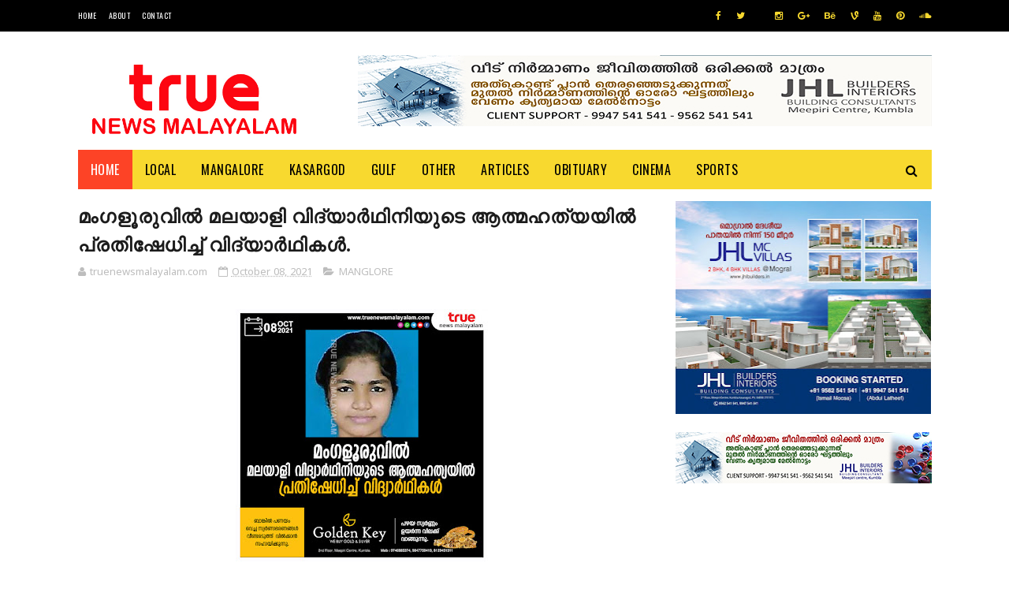

--- FILE ---
content_type: text/html; charset=utf-8
request_url: https://www.google.com/recaptcha/api2/aframe
body_size: 266
content:
<!DOCTYPE HTML><html><head><meta http-equiv="content-type" content="text/html; charset=UTF-8"></head><body><script nonce="AriZQfFis2Q7KwJN2W7uqA">/** Anti-fraud and anti-abuse applications only. See google.com/recaptcha */ try{var clients={'sodar':'https://pagead2.googlesyndication.com/pagead/sodar?'};window.addEventListener("message",function(a){try{if(a.source===window.parent){var b=JSON.parse(a.data);var c=clients[b['id']];if(c){var d=document.createElement('img');d.src=c+b['params']+'&rc='+(localStorage.getItem("rc::a")?sessionStorage.getItem("rc::b"):"");window.document.body.appendChild(d);sessionStorage.setItem("rc::e",parseInt(sessionStorage.getItem("rc::e")||0)+1);localStorage.setItem("rc::h",'1769902272872');}}}catch(b){}});window.parent.postMessage("_grecaptcha_ready", "*");}catch(b){}</script></body></html>

--- FILE ---
content_type: text/javascript; charset=UTF-8
request_url: https://www.truenewsmalayalam.com/feeds/posts/default?alt=json-in-script&start-index=2&max-results=3&callback=jQuery112206512258050843263_1769902267172&_=1769902267180
body_size: 8111
content:
// API callback
jQuery112206512258050843263_1769902267172({"version":"1.0","encoding":"UTF-8","feed":{"xmlns":"http://www.w3.org/2005/Atom","xmlns$openSearch":"http://a9.com/-/spec/opensearchrss/1.0/","xmlns$blogger":"http://schemas.google.com/blogger/2008","xmlns$georss":"http://www.georss.org/georss","xmlns$gd":"http://schemas.google.com/g/2005","xmlns$thr":"http://purl.org/syndication/thread/1.0","id":{"$t":"tag:blogger.com,1999:blog-1512931781853181776"},"updated":{"$t":"2026-01-31T19:06:02.567+05:30"},"category":[{"term":"kumbla"},{"term":"Kasargod"},{"term":"Mogral"},{"term":"news"},{"term":"kasaragod"},{"term":"obituary"},{"term":"uppala"},{"term":"local news"},{"term":"Manjeshwar"},{"term":"Kerala"},{"term":"mangalore"},{"term":"MANGLORE"},{"term":"crime"},{"term":"ARRESTED"},{"term":"accident"},{"term":"Thiruvananthapuram"},{"term":"Manjeshwaram"},{"term":"Badiyadka"},{"term":"MOGRALPUTHUR"},{"term":"Politics"},{"term":"BREAKING NEWS"},{"term":"covid update"},{"term":"Sports"},{"term":"kanhangad"},{"term":"karnataka news"},{"term":"India"},{"term":"NEW DELHI"},{"term":"covid news"},{"term":"SEIZED"},{"term":"karnataka"},{"term":"Dubai"},{"term":"kerala news"},{"term":"puthige"},{"term":"kochi"},{"term":"badiadka"},{"term":"kasaragod news"},{"term":"Bandiyod"},{"term":"Perla"},{"term":"kasaaragod"},{"term":"Education"},{"term":"kannur"},{"term":"election news"},{"term":"BIG BREAKING"},{"term":"National"},{"term":"POCSO"},{"term":"obitury"},{"term":"robbery"},{"term":"Kozhikode"},{"term":"mangalore news"},{"term":"DRUGS"},{"term":"Seethangoli"},{"term":"national news"},{"term":"WEATHER"},{"term":"kumbala"},{"term":"ABUDHABI"},{"term":"Hosangadi"},{"term":"mangalpady"},{"term":"suicide"},{"term":"THALAPADY"},{"term":"covid death"},{"term":"delhi"},{"term":"Uduma"},{"term":"crime news"},{"term":"murder"},{"term":"NEWDELHI"},{"term":"PALESTINE"},{"term":"Abu Dhabi"},{"term":"GAZA"},{"term":"kozhikkode"},{"term":"mumbai"},{"term":"International"},{"term":"missing"},{"term":"Gulf"},{"term":"Arikady"},{"term":"BANGLORE"},{"term":"MOGRAL PUTHUR"},{"term":"ews"},{"term":"gulf news"},{"term":"HIJAB ROW"},{"term":"Seethamgoli"},{"term":"malappuram"},{"term":"ALAMPADY"},{"term":"Bangalore"},{"term":"Business"},{"term":"Thalappady"},{"term":"covid"},{"term":"paivalike"},{"term":"Kanahangad"},{"term":"PERWAD"},{"term":"Panchayath Election"},{"term":"article"},{"term":"kasaaragod news"},{"term":"Chemnad"},{"term":"Saudi Arabia"},{"term":"TOLLBOOTH"},{"term":"Bambrana"},{"term":"Mangaluru"},{"term":"Mulleriya"},{"term":"UDUPI"},{"term":"health"},{"term":"vidyanagar"},{"term":"Bekal"},{"term":"Cherkala"},{"term":"EID"},{"term":"MANJEHSWAR"},{"term":"Managaluru"},{"term":"Manguluru"},{"term":"chennai"},{"term":"cinema"},{"term":"kollam"},{"term":"thrissur"},{"term":"upppala"},{"term":"Bovikkanam"},{"term":"CHEMBARIKA"},{"term":"Chowki"},{"term":"NH66"},{"term":"NIPAH VIRUS"},{"term":"Palakkad"},{"term":"Sullia"},{"term":"local"},{"term":"local  news"},{"term":"lucknow"},{"term":"managlore"},{"term":"periya"},{"term":"vandebharath"},{"term":"AIIMS"},{"term":"Bandyod"},{"term":"COVIDE-19"},{"term":"KODIYAMMA"},{"term":"MDMA"},{"term":"MULLERIA"},{"term":"NEERCHAL"},{"term":"PERAL"},{"term":"Press Release"},{"term":"Qatar"},{"term":"SHIRIYA"},{"term":"cheruvattur"},{"term":"chouki"},{"term":"covid ews"},{"term":"sports news"},{"term":"ullal"},{"term":"Arikkady"},{"term":"Cherkalam"},{"term":"DROWNED"},{"term":"Eriyal"},{"term":"FOOTBALL"},{"term":"Job"},{"term":"KIDNAP"},{"term":"Kuwait"},{"term":"London"},{"term":"SSLC"},{"term":"TALAPADY"},{"term":"ahmadabad"},{"term":"bews"},{"term":"chauki"},{"term":"covid  news"},{"term":"kasragod news"},{"term":"localnews"},{"term":"mangalooru"},{"term":"news.crime"},{"term":"puthur"},{"term":"Angadimugar"},{"term":"Art"},{"term":"COVID 19"},{"term":"Covid Updates"},{"term":"Ernakulam"},{"term":"FRAUD"},{"term":"JHL"},{"term":"KAMBAR"},{"term":"Kasaeagod"},{"term":"LITERATURE"},{"term":"MEDIA"},{"term":"MELPARAMB"},{"term":"Nileshwaram"},{"term":"ROBBERY."},{"term":"Riyadh"},{"term":"SMUGGLING"},{"term":"SPACE"},{"term":"Sharjah"},{"term":"THALANGARA"},{"term":"WAYANAD"},{"term":"alappuzha"},{"term":"corona"},{"term":"covidupdate"},{"term":"international news"},{"term":"kannor"},{"term":"keralanews"},{"term":"kottayam"},{"term":"local news.crime"},{"term":"mangalooru news"},{"term":"neeleshwaram"},{"term":"news.covid news"},{"term":"news.kerala news"},{"term":"news.local news"},{"term":"report"},{"term":"ANANGOOR"},{"term":"Accident death"},{"term":"Adoor"},{"term":"CAA"},{"term":"DELAMPADY"},{"term":"Doha"},{"term":"Duabi"},{"term":"Gang Rape"},{"term":"KALAMASSERY"},{"term":"KALANAD"},{"term":"KASARGO"},{"term":"KIZHUR"},{"term":"Kumbal"},{"term":"LAKSHADWEEP"},{"term":"Local Updates"},{"term":"MANIPUR"},{"term":"New  Delhi"},{"term":"Other"},{"term":"Pallikkara"},{"term":"RAPE"},{"term":"Ranipuram"},{"term":"Tech"},{"term":"VACANCY"},{"term":"VIRUS"},{"term":"accidnet"},{"term":"acident"},{"term":"adhur"},{"term":"chattanchal"},{"term":"corona news"},{"term":"covidnews"},{"term":"district news"},{"term":"kahnangad"},{"term":"kasaraogd"},{"term":"kasargod news"},{"term":"kasragod"},{"term":"keraal news"},{"term":"kerala ews"},{"term":"kolkata"},{"term":"kovid news"},{"term":"kumble"},{"term":"local ews"},{"term":"madhyapradesh"},{"term":"mamgalore"},{"term":"national  news"},{"term":"new"},{"term":"newa"},{"term":"news."},{"term":"news.accident"},{"term":"srime"},{"term":"story"},{"term":"thamil naadu"},{"term":"thrikkarippur"},{"term":"tourism"},{"term":"utharpradesh"},{"term":"AI"},{"term":"AIMS"},{"term":"AJMAN"},{"term":"ALUVA"},{"term":"APPLY NOW"},{"term":"Advertisement"},{"term":"BADIYADK"},{"term":"BALASORE"},{"term":"BANDWAL"},{"term":"BEVINJA"},{"term":"BIHAR"},{"term":"BLOOD DONATION"},{"term":"BORDER"},{"term":"BRAZIL"},{"term":"BREAKING"},{"term":"Badadkai"},{"term":"Baharain"},{"term":"Bengaluru"},{"term":"CARRIER"},{"term":"CHANDRAGHIRI"},{"term":"CHERUVATHUR"},{"term":"COMMEMORATION"},{"term":"COPENHAGEN"},{"term":"Cheemeni"},{"term":"DUBA"},{"term":"DUBAI EXPO 2020"},{"term":"ENDOSULFAN"},{"term":"Exclusive"},{"term":"GOLD"},{"term":"GOLDRATE"},{"term":"HARTHAL"},{"term":"HOME"},{"term":"Hosa"},{"term":"IDUKKI"},{"term":"ISRO"},{"term":"JAMES WEBB"},{"term":"JUICEMISSION"},{"term":"K-RAIL"},{"term":"KALNAD"},{"term":"KARNATAK"},{"term":"KASARTGOD"},{"term":"KASATGOD"},{"term":"KOPPALAM"},{"term":"KOZHIKOD"},{"term":"KSRTC"},{"term":"KUMBADAJE"},{"term":"Kashmir"},{"term":"Keezhur"},{"term":"LIQUOR"},{"term":"Local Crime News"},{"term":"MANDYA"},{"term":"MEDIAONE"},{"term":"Madikkeri"},{"term":"Mangaore News"},{"term":"Mascat"},{"term":"Mnagalore"},{"term":"Mnajeshwaram"},{"term":"Music"},{"term":"NILAMBUR"},{"term":"OOTY"},{"term":"Obit"},{"term":"PADANNA"},{"term":"PLACEMENT"},{"term":"PRAVASI"},{"term":"PUTTUR"},{"term":"RAMADAN"},{"term":"S.I.R"},{"term":"SAUDI"},{"term":"SOORAMBAIL"},{"term":"TANURBOATACCIDENT"},{"term":"THIRUVANTHAPURAM"},{"term":"TRENDING"},{"term":"Thiruvananthapram"},{"term":"Thiruvananthpuram"},{"term":"UAE"},{"term":"UBITUARY"},{"term":"UKKINADUKKA"},{"term":"UPPAL"},{"term":"USA"},{"term":"Uliyathadka"},{"term":"Upala"},{"term":"Venjaramoodu"},{"term":"WAQF"},{"term":"WOMEN"},{"term":"WORLD"},{"term":"YOGA"},{"term":"ZEBRALINE"},{"term":"accident news"},{"term":"accideny"},{"term":"accidet"},{"term":"accodent"},{"term":"advt topgrade"},{"term":"alakkod"},{"term":"andrapradesh"},{"term":"ational news"},{"term":"baroda"},{"term":"bhuvaneshwar"},{"term":"bopal"},{"term":"career"},{"term":"chandigarh"},{"term":"chemanad"},{"term":"cocid news"},{"term":"condolence"},{"term":"covid upfate"},{"term":"death"},{"term":"delhi news"},{"term":"educational"},{"term":"fashion"},{"term":"festival"},{"term":"intwernational news"},{"term":"ionternaqtiona news"},{"term":"jaypur"},{"term":"karataka ews"},{"term":"karnataak news"},{"term":"kas"},{"term":"kasaragd"},{"term":"kasaragod ews"},{"term":"kasaraogod"},{"term":"kasargodrailway"},{"term":"kayankulam"},{"term":"kearal anews"},{"term":"kerala karnataka news"},{"term":"kerala nesws"},{"term":"kerala news. kasaragod"},{"term":"keralaa"},{"term":"kmbla"},{"term":"kovid ewa"},{"term":"kum"},{"term":"kumbla\/arikady"},{"term":"kundam kuzhi"},{"term":"kuttanad"},{"term":"lasaragod news"},{"term":"lkasaragod ews"},{"term":"lkerala newsl"},{"term":"lnews"},{"term":"local mews"},{"term":"local nesw"},{"term":"local nwqa"},{"term":"locanews"},{"term":"locl news"},{"term":"loclal news"},{"term":"lpcal news"},{"term":"mangalorenews"},{"term":"manje"},{"term":"manjeswar"},{"term":"manjewshar"},{"term":"mews"},{"term":"mob lynching"},{"term":"munnar"},{"term":"myanmar"},{"term":"n ews local news"},{"term":"naional news"},{"term":"nationa news"},{"term":"nationalews"},{"term":"necrimews"},{"term":"nedws"},{"term":"nerws.covid news"},{"term":"news  employment"},{"term":"news .accident"},{"term":"news international"},{"term":"news karnataka news"},{"term":"news. local news"},{"term":"news.covid ews"},{"term":"news.covidnews"},{"term":"news.covidupdate"},{"term":"news.demisal"},{"term":"news.international news"},{"term":"news.local"},{"term":"news.national news"},{"term":"newurys"},{"term":"nnews"},{"term":"nocal news"},{"term":"nrews"},{"term":"obitur"},{"term":"obituru"},{"term":"onitury"},{"term":"payyannur"},{"term":"poinachi"},{"term":"ppala"},{"term":"purmuda"},{"term":"seethangoi"},{"term":"state news"},{"term":"sulya"},{"term":"technology"},{"term":"theft"},{"term":"thiruvalla"},{"term":"true news"},{"term":"uppla"},{"term":"vayalar"},{"term":"vayanad"},{"term":"vellarikund"},{"term":"wishes"},{"term":"world news."},{"term":"worls news"},{"term":"zccident"}],"title":{"type":"text","$t":"truenewsmalayalam.com"},"subtitle":{"type":"html","$t":"Kasaragod Mangalore news"},"link":[{"rel":"http://schemas.google.com/g/2005#feed","type":"application/atom+xml","href":"https:\/\/www.truenewsmalayalam.com\/feeds\/posts\/default"},{"rel":"self","type":"application/atom+xml","href":"https:\/\/www.blogger.com\/feeds\/1512931781853181776\/posts\/default?alt=json-in-script\u0026start-index=2\u0026max-results=3"},{"rel":"alternate","type":"text/html","href":"https:\/\/www.truenewsmalayalam.com\/"},{"rel":"hub","href":"http://pubsubhubbub.appspot.com/"},{"rel":"previous","type":"application/atom+xml","href":"https:\/\/www.blogger.com\/feeds\/1512931781853181776\/posts\/default?alt=json-in-script\u0026start-index=1\u0026max-results=3"},{"rel":"next","type":"application/atom+xml","href":"https:\/\/www.blogger.com\/feeds\/1512931781853181776\/posts\/default?alt=json-in-script\u0026start-index=5\u0026max-results=3"}],"author":[{"name":{"$t":"truenewsmalayalam.com"},"uri":{"$t":"http:\/\/www.blogger.com\/profile\/13697606808586937012"},"email":{"$t":"noreply@blogger.com"},"gd$image":{"rel":"http://schemas.google.com/g/2005#thumbnail","width":"32","height":"32","src":"\/\/blogger.googleusercontent.com\/img\/b\/R29vZ2xl\/AVvXsEjD4wL8MVd6dfdMp6SzAdE7pbKvjnDk1i7WXhcc5Nrktx0dFVFkUp5aBA2yliwSH1uytDyDmgwoRint7zkqrwWqsvEiO6GMv2ytaoCkiBwjuMHeTxJFpbcgqeO8rRibCFs\/s113\/20190723_054445.jpg"}}],"generator":{"version":"7.00","uri":"http://www.blogger.com","$t":"Blogger"},"openSearch$totalResults":{"$t":"12101"},"openSearch$startIndex":{"$t":"2"},"openSearch$itemsPerPage":{"$t":"3"},"entry":[{"id":{"$t":"tag:blogger.com,1999:blog-1512931781853181776.post-577402002680771583"},"published":{"$t":"2026-01-30T22:37:00.002+05:30"},"updated":{"$t":"2026-01-30T22:37:28.704+05:30"},"category":[{"scheme":"http://www.blogger.com/atom/ns#","term":"Mogral"}],"title":{"type":"text","$t":" മാലിന്യ മുക്ത നാട് എന്ന ലക്ഷ്യത്തോടെ “ക്ലീൻ മൈ മൊഗ്രാൽ“ പദ്ധതിയുമായി മൊഗ്രാൽ യൂത്ത് കോൺഗ്രസ്‌"},"content":{"type":"html","$t":"\u003Cp\u003E\u003C\/p\u003E\u003Cdiv class=\"separator\" style=\"clear: both; text-align: center;\"\u003E\u003Cbr \/\u003E\u003C\/div\u003E\u003Cdiv class=\"separator\" style=\"clear: both; text-align: center;\"\u003E\u003Ca href=\"https:\/\/blogger.googleusercontent.com\/img\/b\/R29vZ2xl\/AVvXsEg0NxYu0Ta_V2WkR3q3Ce0_XF4w3kdOyfj2-Btn_QGZZDPByeu_QgxNi1zt2YFrLZi9yeB97EvF9MGmbkPXSoMaR4d1RLK-1RNXxvzjlKJrPihPLXmzjwkKjwxczxl4bkai8SFmYoo3NNToKJVcRVK4NFKrwsIAO9IBxmrdSBXwlSRF6HAuWlwDy7ZxrUw\/s1046\/2.jpg\" imageanchor=\"1\" style=\"margin-left: 1em; margin-right: 1em;\"\u003E\u003Cimg border=\"0\" data-original-height=\"619\" data-original-width=\"1046\" height=\"189\" src=\"https:\/\/blogger.googleusercontent.com\/img\/b\/R29vZ2xl\/AVvXsEg0NxYu0Ta_V2WkR3q3Ce0_XF4w3kdOyfj2-Btn_QGZZDPByeu_QgxNi1zt2YFrLZi9yeB97EvF9MGmbkPXSoMaR4d1RLK-1RNXxvzjlKJrPihPLXmzjwkKjwxczxl4bkai8SFmYoo3NNToKJVcRVK4NFKrwsIAO9IBxmrdSBXwlSRF6HAuWlwDy7ZxrUw\/s320\/2.jpg\" width=\"320\" \/\u003E\u003C\/a\u003E\u003C\/div\u003E\u003Cbr \/\u003Eമൊഗ്രാൽ.\"ക്ലീൻ മൈ മൊഗ്രാൽ'' എന്ന ലക്ഷ്യത്തോടെ ഇന്ത്യൻ യൂത്ത് കോൺഗ്രസ് മൊഗ്രാൽ മേഖലാ കമ്മിറ്റി ഇറങ്ങിയതോടെ മൊഗ്രാൽ ടൗണും, പരിസരവും ക്ലീൻ. കഴിഞ്ഞദിവസം സന്ധ്യയോടെയാണ് യൂത്ത് കോൺഗ്രസ് പ്രവർത്തകർ\u0026nbsp; ശുചീകരണ പ്രവർത്തനങ്ങൾക്ക് രംഗത്തിറങ്ങിയത്.\u003Cbr \/\u003E\u003Cbr \/\u003E\u0026nbsp;ശുചീകരണ യജ്ഞം നാസർ മൊഗ്രാൽ ഉദ്ഘാടനം ചെയ്തു. യൂത്ത് കോൺഗ്രസ് മൊഗ്രാൽ മേഖലാ കമ്മിറ്റി പ്രസിഡണ്ട് ആഷിഖ് അസീസ്, ജനറൽ സെക്രട്ടറി സത്താർ കെ കെ, ട്രഷറർ ഉമ്മർ റൺവേ,അറഫത്, നൗഫൽ,സദുറുദ്ദീൻ, അഷ്ഫാദ് വി വി, തൻസീഫ്, ആഷി റാഹത്ത്,റസീൻ, സജ്ജാദ് എ എം, ജംഷീദ്,നിഹാൽ, അദ്ലീസ് മൊഗ്രാൽ എന്നിവർ നേതൃത്വം നൽകി.\u003Cdiv class=\"separator\" style=\"clear: both; text-align: center;\"\u003E\u003Ca href=\"https:\/\/blogger.googleusercontent.com\/img\/b\/R29vZ2xl\/AVvXsEh1zHBKHGK0RZGkXrKTooNX0jX1LPXr7txWL7Oix81jLsflXKNrKuzmZPVga-jXImHSCMakCtazyi4ReDeH-tSjVXJLdUQKE_MtHt42V240q0Vh1TWr3Puo7vsbTr4U9ebSUOFJQ0GIrLOE0pdjqOu0hA3HVpZDvJcVsQ1keSX4knO9m4j18hl8L3O5K1M\/s1600\/ALL%20AD%20(1).jpeg\" imageanchor=\"1\" style=\"margin-left: 1em; margin-right: 1em;\"\u003E\u003Cimg border=\"0\" data-original-height=\"1600\" data-original-width=\"1131\" height=\"320\" src=\"https:\/\/blogger.googleusercontent.com\/img\/b\/R29vZ2xl\/AVvXsEh1zHBKHGK0RZGkXrKTooNX0jX1LPXr7txWL7Oix81jLsflXKNrKuzmZPVga-jXImHSCMakCtazyi4ReDeH-tSjVXJLdUQKE_MtHt42V240q0Vh1TWr3Puo7vsbTr4U9ebSUOFJQ0GIrLOE0pdjqOu0hA3HVpZDvJcVsQ1keSX4knO9m4j18hl8L3O5K1M\/s320\/ALL%20AD%20(1).jpeg\" width=\"226\" \/\u003E\u003C\/a\u003E\u003C\/div\u003E\u003Cp\u003E\u003C\/p\u003E\u003Cdiv class=\"blogger-post-footer\"\u003E\n\u003C\/div\u003E"},"link":[{"rel":"replies","type":"application/atom+xml","href":"https:\/\/www.truenewsmalayalam.com\/feeds\/577402002680771583\/comments\/default","title":"Post Comments"},{"rel":"replies","type":"text/html","href":"https:\/\/www.truenewsmalayalam.com\/2026\/01\/blog-post_79.html#comment-form","title":"0 Comments"},{"rel":"edit","type":"application/atom+xml","href":"https:\/\/www.blogger.com\/feeds\/1512931781853181776\/posts\/default\/577402002680771583"},{"rel":"self","type":"application/atom+xml","href":"https:\/\/www.blogger.com\/feeds\/1512931781853181776\/posts\/default\/577402002680771583"},{"rel":"alternate","type":"text/html","href":"https:\/\/www.truenewsmalayalam.com\/2026\/01\/blog-post_79.html","title":" മാലിന്യ മുക്ത നാട് എന്ന ലക്ഷ്യത്തോടെ “ക്ലീൻ മൈ മൊഗ്രാൽ“ പദ്ധതിയുമായി മൊഗ്രാൽ യൂത്ത് കോൺഗ്രസ്‌"}],"author":[{"name":{"$t":"truenewsmalayalam.com"},"uri":{"$t":"http:\/\/www.blogger.com\/profile\/13697606808586937012"},"email":{"$t":"noreply@blogger.com"},"gd$image":{"rel":"http://schemas.google.com/g/2005#thumbnail","width":"32","height":"32","src":"\/\/blogger.googleusercontent.com\/img\/b\/R29vZ2xl\/AVvXsEjD4wL8MVd6dfdMp6SzAdE7pbKvjnDk1i7WXhcc5Nrktx0dFVFkUp5aBA2yliwSH1uytDyDmgwoRint7zkqrwWqsvEiO6GMv2ytaoCkiBwjuMHeTxJFpbcgqeO8rRibCFs\/s113\/20190723_054445.jpg"}}],"media$thumbnail":{"xmlns$media":"http://search.yahoo.com/mrss/","url":"https:\/\/blogger.googleusercontent.com\/img\/b\/R29vZ2xl\/AVvXsEg0NxYu0Ta_V2WkR3q3Ce0_XF4w3kdOyfj2-Btn_QGZZDPByeu_QgxNi1zt2YFrLZi9yeB97EvF9MGmbkPXSoMaR4d1RLK-1RNXxvzjlKJrPihPLXmzjwkKjwxczxl4bkai8SFmYoo3NNToKJVcRVK4NFKrwsIAO9IBxmrdSBXwlSRF6HAuWlwDy7ZxrUw\/s72-c\/2.jpg","height":"72","width":"72"},"thr$total":{"$t":"0"}},{"id":{"$t":"tag:blogger.com,1999:blog-1512931781853181776.post-5113995880555382514"},"published":{"$t":"2026-01-30T22:33:00.002+05:30"},"updated":{"$t":"2026-01-30T22:33:49.701+05:30"},"category":[{"scheme":"http://www.blogger.com/atom/ns#","term":"kasaragod"}],"title":{"type":"text","$t":"പക്ഷിപ്പാട്ട് സെമിനാറും കലാസന്ധ്യയും ഇന്ന്:വേദിയിൽ കലാരംഗത്തെ 21 പേരെ ആദരിക്കും"},"content":{"type":"html","$t":"\u003Cp\u003E\u003C\/p\u003E\u003Cdiv class=\"separator\" style=\"clear: both; text-align: center;\"\u003E\u003Ca href=\"https:\/\/blogger.googleusercontent.com\/img\/b\/R29vZ2xl\/AVvXsEiuJRkfFHnAb1t58teMNnqfcYvC_YQ8-NyakDnvdNLUPzbV8baDtMxzGq6wwzUvXV91XZ9FNWDwT_XfTs6dj79HM2jVKlSLBlW0GhwWgve_DbLIuTsSJ7XpT818LCJc3ybF2hhx3xVVnV89Smm_Y8ROuByUesRyRb3bZQ3dw_knEfrJGXEBKvH8gsbrqzI\/s1159\/1.jpg\" imageanchor=\"1\" style=\"margin-left: 1em; margin-right: 1em;\"\u003E\u003Cimg border=\"0\" data-original-height=\"1159\" data-original-width=\"802\" height=\"320\" src=\"https:\/\/blogger.googleusercontent.com\/img\/b\/R29vZ2xl\/AVvXsEiuJRkfFHnAb1t58teMNnqfcYvC_YQ8-NyakDnvdNLUPzbV8baDtMxzGq6wwzUvXV91XZ9FNWDwT_XfTs6dj79HM2jVKlSLBlW0GhwWgve_DbLIuTsSJ7XpT818LCJc3ybF2hhx3xVVnV89Smm_Y8ROuByUesRyRb3bZQ3dw_knEfrJGXEBKvH8gsbrqzI\/s320\/1.jpg\" width=\"221\" \/\u003E\u003C\/a\u003E\u003C\/div\u003Eമൊഗ്രാൽ.ഇശൽ ഗ്രാമത്തിലെ കവി നടുതോപ്പിൽ അബ്ദുള്ള രചിച്ച പക്ഷിപ്പാട്ടിന്റെ നൂറാം വാർഷികത്തോടനുബന്ധിച്ച് ഇന്ന് കാസർഗോടും, മൊഗ്രാലിലുമായി വിവിധ പരിപാടികൾ അരങ്ങേറും. കേരള സർക്കാർ സാംസ്കാരിക വകുപ്പ് കൊണ്ടോട്ടി മഹാകവി മോയിൻകുട്ടി വൈദ്യർ മാപ്പിള കലാ അക്കാദമി,ഇശൽ ഗ്രാമം ട്രസ്റ്റ്-സ്കൂൾ ഓഫ് മാപ്പിള ആർട്സ് മൊഗ്രാൽ, പുരോഗമന കലാസാഹിത്യ സംഘം കാസർഗോഡ് എന്നിവയുടെ സഹകരണത്തോടെയാണ് പരിപാടി സംഘടിപ്പിക്കുന്നത്. ഇതിനായുള്ള ഒരുക്കങ്ങൾ പൂർത്തിയായതായി സംഘാടക സമിതി ഭാരവാഹികൾ കാസർഗോഡ് പ്രസ് മീറ്റിൽ അറിയിച്ചു.\u003Cbr \/\u003E\u003Cbr \/\u003E31ന് രാവിലെ 10 മണിക്ക് കാസർഗോഡ് മുനിസിപ്പൽ വനിതാ ഭവനിൽ സാഹിത്യ സെമിനാർ നടക്കും. കലാസാഹിത്യ ലോകത്തെ പ്രമുഖർ സംബന്ധിച്ച് പ്രബന്ധങ്ങൾ അവതരിപ്പിക്കും. സാഹിത്യ സെമിനാർ നഗരസഭ ചെയർപേഴ്സൺ ഷാഹിനാ-സലീം ഉദ്ഘാടനം ചെയ്യും.\u0026nbsp;\u003Cbr \/\u003E\u003Cbr \/\u003E\u0026nbsp;വൈകിട്ട് 5 മണിക്ക് മൊഗ്രാൽ ജിവിഎച്ച്എസ്എസ് ഗ്രൗണ്ടിൽ നടക്കുന്ന സാംസ്കാരിക സമ്മേളനം സി എച്ച് കുഞ്ഞമ്പു എംഎൽഎ ഉദ്ഘാടനം ചെയ്യും. കലാ രംഗത്തെ പ്രമുഖ വ്യക്തിത്വങ്ങൾ സംബന്ധിക്കും. സംഘാടക സമിതി ചെയർമാനും, കുമ്പള ഗ്രാമപഞ്ചായത്ത് പ്രസിഡണ്ടുമായ വിപി അബ്ദുൽഖാദർ ഹാജി അധ്യക്ഷത വഹിക്കും. കലാസന്ധ്യ അക്കാദമി ചെയർ മാൻ പുലിക്കോട്ടിൽ ഹൈദരലി ഉദ്ഘാടനം ചെയ്യും.വേദിയിൽ ഒപ്പന,അർബനമുട്ട്, വട്ടപ്പാട്ട് തുടങ്ങിയ മാപ്പിള കലാരൂപങ്ങൾ അരങ്ങേറും. ചടങ്ങിൽ വെച്ച് കലാരംഗത്ത്\u0026nbsp; വ്യക്തിമുദ്ര പതിപ്പിച്ച 21പേരെ ആദരിക്കും.\u003Cbr \/\u003E\u003Cbr \/\u003E\u0026nbsp;എം വി ഉദ്ദേശ്കുമാർ,പി എസ് ഹമീദ് കാസർഗോഡ്,മുദ് രിക്കത്ത് കോട്ടപ്പുറം, എസ് കെ ഇഖ്ബാൽ മൊഗ്രാൽ,മുനീർ തലശ്ശേരി,ഹനീഫ് പാനൂർ,ജാബിർ പാലത്തുംങ്കര,ഹമീദ് കോളിയടുക്കം, സുബൈദ,ഫാത്തിമ തൃക്കരിപ്പൂർ,ഇഎം ഇബ്രാഹിം മൊഗ്രാൽ, അബ്ദുൽ ഖാദർ വിൽ റോഡി,ദിവ്യ കാഞ്ഞങ്ങാട്,അസീസ് പുലിക്കുന്ന്,അബ്ദുള്ള ചാല,മുഹമ്മദ് കുഞ്ഞി മൈമൂൺ നഗർ മൊഗ്രാൽ,അഷ്റഫ് പയ്യന്നൂർ,ഹാരിസ് തളിപ്പറമ്പ്,ജുനൈദ് മെ ട്ടമ്മൽ,നാസർ പറശ്ശിനി,കെ എച്ച് മുഹമ്മദ് നായന്മാർമൂല എന്നിവരെയാണ് ആദരിക്കുന്നത്.\u003Cbr \/\u003E\u003Cbr \/\u003Eകാസർഗോഡ് പ്രസ്സ് ക്ലബ്ബിൽ വിളിച്ചുചേർത്ത പ്രസ് മീറ്റിൽ സംഘാടക സമിതി അംഗങ്ങളായ ടിഎ ഷാഫി,സെഡ് എ മൊഗ്രാൽ, പുരോഗമന കലാസാഹിത്യ സംഘം സെക്രട്ടറി രവീന്ദ്രൻ കൊടക്കാട്,ഇശൽ ഗ്രാമം ട്രസ്റ്റ്- സ്കൂൾ ഓഫ് മാപ്പിള ആർട്സ് ചെയർമാൻ ബഷീർ അഹമ്മദ് സിദ്ദീഖ് മൊഗ്രാൽ, സംഘാടകസമിതി ജനറൽ കൺവീനർ കെ എച്ച് മുഹമ്മദ്,താജുദ്ദീൻ മൊഗ്രാൽ എന്നിവർ സംബന്ധിച്ചു.\u003Cdiv class=\"separator\" style=\"clear: both; text-align: center;\"\u003E\u003Ca href=\"https:\/\/blogger.googleusercontent.com\/img\/b\/R29vZ2xl\/AVvXsEg3WggxLHjK5f822ACtfWUeOs51VpqOfZZMh7RXLzjI6AP1pfyoD228dCqGKYWvht-6gQsPFIlInSu7VJljsKQZURZ4f7YgXoEmk-wfL-26d2k3LTmMLvKlk9pnoctmryJkrHkfrf0CdMIPDCq6deztZmGzIzSuGFEkqYP4b_XrOVOk72CL5bMIb_AiV-4\/s1600\/ALL%20AD%20(1).jpeg\" imageanchor=\"1\" style=\"margin-left: 1em; margin-right: 1em;\"\u003E\u003Cimg border=\"0\" data-original-height=\"1600\" data-original-width=\"1131\" height=\"400\" src=\"https:\/\/blogger.googleusercontent.com\/img\/b\/R29vZ2xl\/AVvXsEg3WggxLHjK5f822ACtfWUeOs51VpqOfZZMh7RXLzjI6AP1pfyoD228dCqGKYWvht-6gQsPFIlInSu7VJljsKQZURZ4f7YgXoEmk-wfL-26d2k3LTmMLvKlk9pnoctmryJkrHkfrf0CdMIPDCq6deztZmGzIzSuGFEkqYP4b_XrOVOk72CL5bMIb_AiV-4\/w283-h400\/ALL%20AD%20(1).jpeg\" width=\"283\" \/\u003E\u003C\/a\u003E\u003C\/div\u003E\u003Cbr \/\u003E\u003Cp\u003E\u003C\/p\u003E\u003Cdiv class=\"blogger-post-footer\"\u003E\n\u003C\/div\u003E"},"link":[{"rel":"replies","type":"application/atom+xml","href":"https:\/\/www.truenewsmalayalam.com\/feeds\/5113995880555382514\/comments\/default","title":"Post Comments"},{"rel":"replies","type":"text/html","href":"https:\/\/www.truenewsmalayalam.com\/2026\/01\/21.html#comment-form","title":"0 Comments"},{"rel":"edit","type":"application/atom+xml","href":"https:\/\/www.blogger.com\/feeds\/1512931781853181776\/posts\/default\/5113995880555382514"},{"rel":"self","type":"application/atom+xml","href":"https:\/\/www.blogger.com\/feeds\/1512931781853181776\/posts\/default\/5113995880555382514"},{"rel":"alternate","type":"text/html","href":"https:\/\/www.truenewsmalayalam.com\/2026\/01\/21.html","title":"പക്ഷിപ്പാട്ട് സെമിനാറും കലാസന്ധ്യയും ഇന്ന്:വേദിയിൽ കലാരംഗത്തെ 21 പേരെ ആദരിക്കും"}],"author":[{"name":{"$t":"truenewsmalayalam.com"},"uri":{"$t":"http:\/\/www.blogger.com\/profile\/13697606808586937012"},"email":{"$t":"noreply@blogger.com"},"gd$image":{"rel":"http://schemas.google.com/g/2005#thumbnail","width":"32","height":"32","src":"\/\/blogger.googleusercontent.com\/img\/b\/R29vZ2xl\/AVvXsEjD4wL8MVd6dfdMp6SzAdE7pbKvjnDk1i7WXhcc5Nrktx0dFVFkUp5aBA2yliwSH1uytDyDmgwoRint7zkqrwWqsvEiO6GMv2ytaoCkiBwjuMHeTxJFpbcgqeO8rRibCFs\/s113\/20190723_054445.jpg"}}],"media$thumbnail":{"xmlns$media":"http://search.yahoo.com/mrss/","url":"https:\/\/blogger.googleusercontent.com\/img\/b\/R29vZ2xl\/AVvXsEiuJRkfFHnAb1t58teMNnqfcYvC_YQ8-NyakDnvdNLUPzbV8baDtMxzGq6wwzUvXV91XZ9FNWDwT_XfTs6dj79HM2jVKlSLBlW0GhwWgve_DbLIuTsSJ7XpT818LCJc3ybF2hhx3xVVnV89Smm_Y8ROuByUesRyRb3bZQ3dw_knEfrJGXEBKvH8gsbrqzI\/s72-c\/1.jpg","height":"72","width":"72"},"thr$total":{"$t":"0"}},{"id":{"$t":"tag:blogger.com,1999:blog-1512931781853181776.post-6536984057408400091"},"published":{"$t":"2026-01-29T09:39:00.004+05:30"},"updated":{"$t":"2026-01-29T09:39:28.464+05:30"},"category":[{"scheme":"http://www.blogger.com/atom/ns#","term":"kumbla"}],"title":{"type":"text","$t":"പതാക ഉയർന്നു; മുഹിമ്മാത്ത് അഹ്ദൽ ഉറൂസിന് തുടക്കമായി"},"content":{"type":"html","$t":"\u003Cp\u003E\u003C\/p\u003E\u003Cdiv class=\"separator\" style=\"clear: both; text-align: center;\"\u003E\u003Ca href=\"https:\/\/blogger.googleusercontent.com\/img\/b\/R29vZ2xl\/AVvXsEhNwhdaEJ9oWHgH5A7pq9Qfnydo0NXfd-1Dm0L5smwOmeaGvTIL5IZYLavxJA-KwN3ySFvbgKHRvOEKi4h9xHqQXyhWLK9dXMPZYJXc_3lGBvRzrcu23ZknGd2D-pgc8Sg1bOxfhlKJV4Ye_CEamUHuJy2hNvsWQhj1H0MwP4Ep2r2NzviD1P2PVJP8R2Y\/s1600\/1.jpg\" imageanchor=\"1\" style=\"margin-left: 1em; margin-right: 1em;\"\u003E\u003Cimg border=\"0\" data-original-height=\"506\" data-original-width=\"1600\" height=\"101\" src=\"https:\/\/blogger.googleusercontent.com\/img\/b\/R29vZ2xl\/AVvXsEhNwhdaEJ9oWHgH5A7pq9Qfnydo0NXfd-1Dm0L5smwOmeaGvTIL5IZYLavxJA-KwN3ySFvbgKHRvOEKi4h9xHqQXyhWLK9dXMPZYJXc_3lGBvRzrcu23ZknGd2D-pgc8Sg1bOxfhlKJV4Ye_CEamUHuJy2hNvsWQhj1H0MwP4Ep2r2NzviD1P2PVJP8R2Y\/s320\/1.jpg\" width=\"320\" \/\u003E\u003C\/a\u003E\u003C\/div\u003Eകുമ്പള: മുഹിമ്മാത്ത് സ്ഥാപകർ സയ്യിദ് ത്വാഹിറുല്‍ അഹ്ദല്‍ തങ്ങളുടെ ഇരുപതാമത് ഉറൂസ് മുബാറക്കിന് പാതാക ഉയർന്നു. 31 വരെ നീണ്ടു നിൽക്കുന്ന വ്യത്യസ്ത പരിപാടികളിൽ പണ്ഡിതന്മാരും മത സാമൂഹിക സാംസ്‌കാരിക രംഗത്തെ പ്രമുഖരും സംബന്ധിക്കും. സ്വാഗത സംഘം ചെയർമാൻ സയ്യിദ് സൈനുൽ ആബിദീൻ തങ്ങൾ എൺമൂർ പതാക ഉയർത്തി. ബി എസ് അബ്ദുള്ള കുഞ്ഞി ഫൈസി, മൂസൽ മദനി തലക്കി, പള്ളങ്കോട് അബ്ദുൽ ഖാദർ മദനി, സയ്യിദ് മുഹമ്മദ് ഹബീബ് അഹ്ദൽ തങ്ങൾ, സയ്യിദ് മുനീറുൽ അഹ്ദൽ തങ്ങൾ, സയ്യിദ് ഹാമിദ് അൻവർ അഹ്ദൽ തങ്ങൾ, സയ്യിദ് ഹുസൈൻ അമീൻ അഹ്ദൽ തങ്ങൾ, ഹാജി അമീറലി ചൂരി, കൊല്ലമ്പാടി അബ്ദുൽ ഖാദർ സഅദി, സുലൈമാൻ കരിവെള്ളൂർ, അബ്ദുറഹ്മാൻ അഹ്‌സനി, അബ്ദുൽ ഖാദർ സഖാഫി മൊഗ്രാൽ, മൂസ സഖാഫി കളത്തൂർ, ഉമർ സഖാഫി കർന്നൂർ, ഹാഫിസ് സുഫിയാൻ സഖാഫി, കെ എച്ച് അബ്ദുറഹ്മാൻ സഖാഫി തുടങ്ങിയവർ സംബന്ധിച്ചു.\u003Cbr \/\u003E\u003Cbr \/\u003Eപരിപാടിയുടെ മുന്നോടിയായി നടന്ന ഇച്ചിലങ്കോട് മഖാം സിയാറത്തിന് സയ്യിദ് കുഞ്ഞിക്കോയ തങ്ങൾ മുട്ടം നേതൃത്വം നൽകി. ശേഷം ഖദമുൽ അഹ്ദലിയ്യ അംഗങ്ങളുടെ നേതൃത്വത്തിൽ നടന്ന ബൈക്ക് റാലി ശ്രദ്ധേയമായി. മുഗു റോഡില്‍ നിന്നും ആരംഭിച്ച വിളംബര റാലിയില്‍ നൂറു കണക്കിനാളുകള്‍ അണിനിരന്നു. ശേഷം നടന്ന ത്വാഹിറുൽ അഹ്ദൽ മഖാം കൂട്ട സിയാറത്തിന് സയ്യിദ് അബ്ദുൽ അസീസ് ഹൈദ്രൂസി തങ്ങളും ഖത്മുൽ ഖുർആൻ മജ്‌ലിസിന് സയ്യിദ് മുഹമ്മദ് ഇബ്രാഹിം പൂക്കുഞ്ഞി തങ്ങൾ കല്ലക്കട്ടയും നേതൃത്വം നൽകി. ഉറൂസ് ഉദ്ഘാടന സമ്മേളനം പള്ളങ്കോട് അബ്ദുൽ ഖാദർ മദനിയുടെ അധ്യക്ഷതയില്‍ സമസ്ത കേന്ദ്ര മുശാവറാംഗം സഅദുൽ ഉലമ എ പി അബ്ദുല്ല മുസ്ലിയാര്‍ മാണിക്കോത്ത് ഉദ്ഘാടനം ചെയ്‌തു. സയ്യിദ് മഷൂദ് തങ്ങൾ കുറാ പ്രാര്‍ത്ഥന നടത്തി. മുഹമ്മദലി സഖാഫി തൃക്കരിപ്പൂർ, മുത്തു തങ്ങൾ പരപ്പനങ്ങാടി, ഷഫീഖ് തങ്ങൾ ചൂരി, അലവി തങ്ങൾ ചെട്ടുംകുഴി, ഹുസൈൻ സഅദി കെ സി റോഡ്, ലത്തീഫ് സഅദി ഉറുമി, ഇത്തിഹാദ് മുഹമ്മദ് ഹാജി, എ എം കന്തൽ, അബ്ദുൽ ഖാദർ ഹാജി കൊല്യം തുടങ്ങിയവർ സംബന്ധിച്ചു. അബൂബക്കർ കാമിൽ സഖാഫി സ്വാഗതം പറഞ്ഞു.\u003Cdiv class=\"separator\" style=\"clear: both; text-align: center;\"\u003E\u003Ca href=\"https:\/\/blogger.googleusercontent.com\/img\/b\/R29vZ2xl\/[base64]\/s1600\/ALL%20AD%20(1).jpeg\" imageanchor=\"1\" style=\"margin-left: 1em; margin-right: 1em;\"\u003E\u003Cimg border=\"0\" data-original-height=\"1600\" data-original-width=\"1131\" height=\"400\" src=\"https:\/\/blogger.googleusercontent.com\/img\/b\/R29vZ2xl\/[base64]\/w283-h400\/ALL%20AD%20(1).jpeg\" width=\"283\" \/\u003E\u003C\/a\u003E\u003C\/div\u003E\u003Cbr \/\u003E\u003Cp\u003E\u003C\/p\u003E\u003Cp\u003E\u0026nbsp;\u003C\/p\u003E\u003Cdiv class=\"blogger-post-footer\"\u003E\n\u003C\/div\u003E"},"link":[{"rel":"replies","type":"application/atom+xml","href":"https:\/\/www.truenewsmalayalam.com\/feeds\/6536984057408400091\/comments\/default","title":"Post Comments"},{"rel":"replies","type":"text/html","href":"https:\/\/www.truenewsmalayalam.com\/2026\/01\/blog-post_87.html#comment-form","title":"0 Comments"},{"rel":"edit","type":"application/atom+xml","href":"https:\/\/www.blogger.com\/feeds\/1512931781853181776\/posts\/default\/6536984057408400091"},{"rel":"self","type":"application/atom+xml","href":"https:\/\/www.blogger.com\/feeds\/1512931781853181776\/posts\/default\/6536984057408400091"},{"rel":"alternate","type":"text/html","href":"https:\/\/www.truenewsmalayalam.com\/2026\/01\/blog-post_87.html","title":"പതാക ഉയർന്നു; മുഹിമ്മാത്ത് അഹ്ദൽ ഉറൂസിന് തുടക്കമായി"}],"author":[{"name":{"$t":"truenewsmalayalam.com"},"uri":{"$t":"http:\/\/www.blogger.com\/profile\/13697606808586937012"},"email":{"$t":"noreply@blogger.com"},"gd$image":{"rel":"http://schemas.google.com/g/2005#thumbnail","width":"32","height":"32","src":"\/\/blogger.googleusercontent.com\/img\/b\/R29vZ2xl\/AVvXsEjD4wL8MVd6dfdMp6SzAdE7pbKvjnDk1i7WXhcc5Nrktx0dFVFkUp5aBA2yliwSH1uytDyDmgwoRint7zkqrwWqsvEiO6GMv2ytaoCkiBwjuMHeTxJFpbcgqeO8rRibCFs\/s113\/20190723_054445.jpg"}}],"media$thumbnail":{"xmlns$media":"http://search.yahoo.com/mrss/","url":"https:\/\/blogger.googleusercontent.com\/img\/b\/R29vZ2xl\/AVvXsEhNwhdaEJ9oWHgH5A7pq9Qfnydo0NXfd-1Dm0L5smwOmeaGvTIL5IZYLavxJA-KwN3ySFvbgKHRvOEKi4h9xHqQXyhWLK9dXMPZYJXc_3lGBvRzrcu23ZknGd2D-pgc8Sg1bOxfhlKJV4Ye_CEamUHuJy2hNvsWQhj1H0MwP4Ep2r2NzviD1P2PVJP8R2Y\/s72-c\/1.jpg","height":"72","width":"72"},"thr$total":{"$t":"0"}}]}});

--- FILE ---
content_type: text/javascript; charset=UTF-8
request_url: https://www.truenewsmalayalam.com/feeds/posts/default/-/Business?alt=json-in-script&max-results=3&callback=jQuery112206512258050843263_1769902267176&_=1769902267177
body_size: 13897
content:
// API callback
jQuery112206512258050843263_1769902267176({"version":"1.0","encoding":"UTF-8","feed":{"xmlns":"http://www.w3.org/2005/Atom","xmlns$openSearch":"http://a9.com/-/spec/opensearchrss/1.0/","xmlns$blogger":"http://schemas.google.com/blogger/2008","xmlns$georss":"http://www.georss.org/georss","xmlns$gd":"http://schemas.google.com/g/2005","xmlns$thr":"http://purl.org/syndication/thread/1.0","id":{"$t":"tag:blogger.com,1999:blog-1512931781853181776"},"updated":{"$t":"2026-01-31T19:06:02.567+05:30"},"category":[{"term":"kumbla"},{"term":"Kasargod"},{"term":"Mogral"},{"term":"news"},{"term":"kasaragod"},{"term":"obituary"},{"term":"uppala"},{"term":"local news"},{"term":"Manjeshwar"},{"term":"Kerala"},{"term":"mangalore"},{"term":"MANGLORE"},{"term":"crime"},{"term":"ARRESTED"},{"term":"accident"},{"term":"Thiruvananthapuram"},{"term":"Manjeshwaram"},{"term":"Badiyadka"},{"term":"MOGRALPUTHUR"},{"term":"Politics"},{"term":"BREAKING NEWS"},{"term":"covid update"},{"term":"Sports"},{"term":"kanhangad"},{"term":"karnataka news"},{"term":"India"},{"term":"NEW DELHI"},{"term":"covid news"},{"term":"SEIZED"},{"term":"karnataka"},{"term":"Dubai"},{"term":"kerala news"},{"term":"puthige"},{"term":"kochi"},{"term":"badiadka"},{"term":"kasaragod news"},{"term":"Bandiyod"},{"term":"Perla"},{"term":"kasaaragod"},{"term":"Education"},{"term":"kannur"},{"term":"election news"},{"term":"BIG BREAKING"},{"term":"National"},{"term":"POCSO"},{"term":"obitury"},{"term":"robbery"},{"term":"Kozhikode"},{"term":"mangalore news"},{"term":"DRUGS"},{"term":"Seethangoli"},{"term":"national news"},{"term":"WEATHER"},{"term":"kumbala"},{"term":"ABUDHABI"},{"term":"Hosangadi"},{"term":"mangalpady"},{"term":"suicide"},{"term":"THALAPADY"},{"term":"covid death"},{"term":"delhi"},{"term":"Uduma"},{"term":"crime news"},{"term":"murder"},{"term":"NEWDELHI"},{"term":"PALESTINE"},{"term":"Abu Dhabi"},{"term":"GAZA"},{"term":"kozhikkode"},{"term":"mumbai"},{"term":"International"},{"term":"missing"},{"term":"Gulf"},{"term":"Arikady"},{"term":"BANGLORE"},{"term":"MOGRAL PUTHUR"},{"term":"ews"},{"term":"gulf news"},{"term":"HIJAB ROW"},{"term":"Seethamgoli"},{"term":"malappuram"},{"term":"ALAMPADY"},{"term":"Bangalore"},{"term":"Business"},{"term":"Thalappady"},{"term":"covid"},{"term":"paivalike"},{"term":"Kanahangad"},{"term":"PERWAD"},{"term":"Panchayath Election"},{"term":"article"},{"term":"kasaaragod news"},{"term":"Chemnad"},{"term":"Saudi Arabia"},{"term":"TOLLBOOTH"},{"term":"Bambrana"},{"term":"Mangaluru"},{"term":"Mulleriya"},{"term":"UDUPI"},{"term":"health"},{"term":"vidyanagar"},{"term":"Bekal"},{"term":"Cherkala"},{"term":"EID"},{"term":"MANJEHSWAR"},{"term":"Managaluru"},{"term":"Manguluru"},{"term":"chennai"},{"term":"cinema"},{"term":"kollam"},{"term":"thrissur"},{"term":"upppala"},{"term":"Bovikkanam"},{"term":"CHEMBARIKA"},{"term":"Chowki"},{"term":"NH66"},{"term":"NIPAH VIRUS"},{"term":"Palakkad"},{"term":"Sullia"},{"term":"local"},{"term":"local  news"},{"term":"lucknow"},{"term":"managlore"},{"term":"periya"},{"term":"vandebharath"},{"term":"AIIMS"},{"term":"Bandyod"},{"term":"COVIDE-19"},{"term":"KODIYAMMA"},{"term":"MDMA"},{"term":"MULLERIA"},{"term":"NEERCHAL"},{"term":"PERAL"},{"term":"Press Release"},{"term":"Qatar"},{"term":"SHIRIYA"},{"term":"cheruvattur"},{"term":"chouki"},{"term":"covid ews"},{"term":"sports news"},{"term":"ullal"},{"term":"Arikkady"},{"term":"Cherkalam"},{"term":"DROWNED"},{"term":"Eriyal"},{"term":"FOOTBALL"},{"term":"Job"},{"term":"KIDNAP"},{"term":"Kuwait"},{"term":"London"},{"term":"SSLC"},{"term":"TALAPADY"},{"term":"ahmadabad"},{"term":"bews"},{"term":"chauki"},{"term":"covid  news"},{"term":"kasragod news"},{"term":"localnews"},{"term":"mangalooru"},{"term":"news.crime"},{"term":"puthur"},{"term":"Angadimugar"},{"term":"Art"},{"term":"COVID 19"},{"term":"Covid Updates"},{"term":"Ernakulam"},{"term":"FRAUD"},{"term":"JHL"},{"term":"KAMBAR"},{"term":"Kasaeagod"},{"term":"LITERATURE"},{"term":"MEDIA"},{"term":"MELPARAMB"},{"term":"Nileshwaram"},{"term":"ROBBERY."},{"term":"Riyadh"},{"term":"SMUGGLING"},{"term":"SPACE"},{"term":"Sharjah"},{"term":"THALANGARA"},{"term":"WAYANAD"},{"term":"alappuzha"},{"term":"corona"},{"term":"covidupdate"},{"term":"international news"},{"term":"kannor"},{"term":"keralanews"},{"term":"kottayam"},{"term":"local news.crime"},{"term":"mangalooru news"},{"term":"neeleshwaram"},{"term":"news.covid news"},{"term":"news.kerala news"},{"term":"news.local news"},{"term":"report"},{"term":"ANANGOOR"},{"term":"Accident death"},{"term":"Adoor"},{"term":"CAA"},{"term":"DELAMPADY"},{"term":"Doha"},{"term":"Duabi"},{"term":"Gang Rape"},{"term":"KALAMASSERY"},{"term":"KALANAD"},{"term":"KASARGO"},{"term":"KIZHUR"},{"term":"Kumbal"},{"term":"LAKSHADWEEP"},{"term":"Local Updates"},{"term":"MANIPUR"},{"term":"New  Delhi"},{"term":"Other"},{"term":"Pallikkara"},{"term":"RAPE"},{"term":"Ranipuram"},{"term":"Tech"},{"term":"VACANCY"},{"term":"VIRUS"},{"term":"accidnet"},{"term":"acident"},{"term":"adhur"},{"term":"chattanchal"},{"term":"corona news"},{"term":"covidnews"},{"term":"district news"},{"term":"kahnangad"},{"term":"kasaraogd"},{"term":"kasargod news"},{"term":"kasragod"},{"term":"keraal news"},{"term":"kerala ews"},{"term":"kolkata"},{"term":"kovid news"},{"term":"kumble"},{"term":"local ews"},{"term":"madhyapradesh"},{"term":"mamgalore"},{"term":"national  news"},{"term":"new"},{"term":"newa"},{"term":"news."},{"term":"news.accident"},{"term":"srime"},{"term":"story"},{"term":"thamil naadu"},{"term":"thrikkarippur"},{"term":"tourism"},{"term":"utharpradesh"},{"term":"AI"},{"term":"AIMS"},{"term":"AJMAN"},{"term":"ALUVA"},{"term":"APPLY NOW"},{"term":"Advertisement"},{"term":"BADIYADK"},{"term":"BALASORE"},{"term":"BANDWAL"},{"term":"BEVINJA"},{"term":"BIHAR"},{"term":"BLOOD DONATION"},{"term":"BORDER"},{"term":"BRAZIL"},{"term":"BREAKING"},{"term":"Badadkai"},{"term":"Baharain"},{"term":"Bengaluru"},{"term":"CARRIER"},{"term":"CHANDRAGHIRI"},{"term":"CHERUVATHUR"},{"term":"COMMEMORATION"},{"term":"COPENHAGEN"},{"term":"Cheemeni"},{"term":"DUBA"},{"term":"DUBAI EXPO 2020"},{"term":"ENDOSULFAN"},{"term":"Exclusive"},{"term":"GOLD"},{"term":"GOLDRATE"},{"term":"HARTHAL"},{"term":"HOME"},{"term":"Hosa"},{"term":"IDUKKI"},{"term":"ISRO"},{"term":"JAMES WEBB"},{"term":"JUICEMISSION"},{"term":"K-RAIL"},{"term":"KALNAD"},{"term":"KARNATAK"},{"term":"KASARTGOD"},{"term":"KASATGOD"},{"term":"KOPPALAM"},{"term":"KOZHIKOD"},{"term":"KSRTC"},{"term":"KUMBADAJE"},{"term":"Kashmir"},{"term":"Keezhur"},{"term":"LIQUOR"},{"term":"Local Crime News"},{"term":"MANDYA"},{"term":"MEDIAONE"},{"term":"Madikkeri"},{"term":"Mangaore News"},{"term":"Mascat"},{"term":"Mnagalore"},{"term":"Mnajeshwaram"},{"term":"Music"},{"term":"NILAMBUR"},{"term":"OOTY"},{"term":"Obit"},{"term":"PADANNA"},{"term":"PLACEMENT"},{"term":"PRAVASI"},{"term":"PUTTUR"},{"term":"RAMADAN"},{"term":"S.I.R"},{"term":"SAUDI"},{"term":"SOORAMBAIL"},{"term":"TANURBOATACCIDENT"},{"term":"THIRUVANTHAPURAM"},{"term":"TRENDING"},{"term":"Thiruvananthapram"},{"term":"Thiruvananthpuram"},{"term":"UAE"},{"term":"UBITUARY"},{"term":"UKKINADUKKA"},{"term":"UPPAL"},{"term":"USA"},{"term":"Uliyathadka"},{"term":"Upala"},{"term":"Venjaramoodu"},{"term":"WAQF"},{"term":"WOMEN"},{"term":"WORLD"},{"term":"YOGA"},{"term":"ZEBRALINE"},{"term":"accident news"},{"term":"accideny"},{"term":"accidet"},{"term":"accodent"},{"term":"advt topgrade"},{"term":"alakkod"},{"term":"andrapradesh"},{"term":"ational news"},{"term":"baroda"},{"term":"bhuvaneshwar"},{"term":"bopal"},{"term":"career"},{"term":"chandigarh"},{"term":"chemanad"},{"term":"cocid news"},{"term":"condolence"},{"term":"covid upfate"},{"term":"death"},{"term":"delhi news"},{"term":"educational"},{"term":"fashion"},{"term":"festival"},{"term":"intwernational news"},{"term":"ionternaqtiona news"},{"term":"jaypur"},{"term":"karataka ews"},{"term":"karnataak news"},{"term":"kas"},{"term":"kasaragd"},{"term":"kasaragod ews"},{"term":"kasaraogod"},{"term":"kasargodrailway"},{"term":"kayankulam"},{"term":"kearal anews"},{"term":"kerala karnataka news"},{"term":"kerala nesws"},{"term":"kerala news. kasaragod"},{"term":"keralaa"},{"term":"kmbla"},{"term":"kovid ewa"},{"term":"kum"},{"term":"kumbla\/arikady"},{"term":"kundam kuzhi"},{"term":"kuttanad"},{"term":"lasaragod news"},{"term":"lkasaragod ews"},{"term":"lkerala newsl"},{"term":"lnews"},{"term":"local mews"},{"term":"local nesw"},{"term":"local nwqa"},{"term":"locanews"},{"term":"locl news"},{"term":"loclal news"},{"term":"lpcal news"},{"term":"mangalorenews"},{"term":"manje"},{"term":"manjeswar"},{"term":"manjewshar"},{"term":"mews"},{"term":"mob lynching"},{"term":"munnar"},{"term":"myanmar"},{"term":"n ews local news"},{"term":"naional news"},{"term":"nationa news"},{"term":"nationalews"},{"term":"necrimews"},{"term":"nedws"},{"term":"nerws.covid news"},{"term":"news  employment"},{"term":"news .accident"},{"term":"news international"},{"term":"news karnataka news"},{"term":"news. local news"},{"term":"news.covid ews"},{"term":"news.covidnews"},{"term":"news.covidupdate"},{"term":"news.demisal"},{"term":"news.international news"},{"term":"news.local"},{"term":"news.national news"},{"term":"newurys"},{"term":"nnews"},{"term":"nocal news"},{"term":"nrews"},{"term":"obitur"},{"term":"obituru"},{"term":"onitury"},{"term":"payyannur"},{"term":"poinachi"},{"term":"ppala"},{"term":"purmuda"},{"term":"seethangoi"},{"term":"state news"},{"term":"sulya"},{"term":"technology"},{"term":"theft"},{"term":"thiruvalla"},{"term":"true news"},{"term":"uppla"},{"term":"vayalar"},{"term":"vayanad"},{"term":"vellarikund"},{"term":"wishes"},{"term":"world news."},{"term":"worls news"},{"term":"zccident"}],"title":{"type":"text","$t":"truenewsmalayalam.com"},"subtitle":{"type":"html","$t":"Kasaragod Mangalore news"},"link":[{"rel":"http://schemas.google.com/g/2005#feed","type":"application/atom+xml","href":"https:\/\/www.truenewsmalayalam.com\/feeds\/posts\/default"},{"rel":"self","type":"application/atom+xml","href":"https:\/\/www.blogger.com\/feeds\/1512931781853181776\/posts\/default\/-\/Business?alt=json-in-script\u0026max-results=3"},{"rel":"alternate","type":"text/html","href":"https:\/\/www.truenewsmalayalam.com\/search\/label\/Business"},{"rel":"hub","href":"http://pubsubhubbub.appspot.com/"},{"rel":"next","type":"application/atom+xml","href":"https:\/\/www.blogger.com\/feeds\/1512931781853181776\/posts\/default\/-\/Business\/-\/Business?alt=json-in-script\u0026start-index=4\u0026max-results=3"}],"author":[{"name":{"$t":"truenewsmalayalam.com"},"uri":{"$t":"http:\/\/www.blogger.com\/profile\/13697606808586937012"},"email":{"$t":"noreply@blogger.com"},"gd$image":{"rel":"http://schemas.google.com/g/2005#thumbnail","width":"32","height":"32","src":"\/\/blogger.googleusercontent.com\/img\/b\/R29vZ2xl\/AVvXsEjD4wL8MVd6dfdMp6SzAdE7pbKvjnDk1i7WXhcc5Nrktx0dFVFkUp5aBA2yliwSH1uytDyDmgwoRint7zkqrwWqsvEiO6GMv2ytaoCkiBwjuMHeTxJFpbcgqeO8rRibCFs\/s113\/20190723_054445.jpg"}}],"generator":{"version":"7.00","uri":"http://www.blogger.com","$t":"Blogger"},"openSearch$totalResults":{"$t":"11"},"openSearch$startIndex":{"$t":"1"},"openSearch$itemsPerPage":{"$t":"3"},"entry":[{"id":{"$t":"tag:blogger.com,1999:blog-1512931781853181776.post-2711551003393589340"},"published":{"$t":"2024-07-24T19:02:00.009+05:30"},"updated":{"$t":"2024-07-24T19:27:49.077+05:30"},"category":[{"scheme":"http://www.blogger.com/atom/ns#","term":"Business"},{"scheme":"http://www.blogger.com/atom/ns#","term":"kasaragod"},{"scheme":"http://www.blogger.com/atom/ns#","term":"Kerala"}],"title":{"type":"text","$t":"കെട്ടിട നിർമാണ പെർമിറ്റ് ഫീസ് കുറച്ച് സർക്കാർ; 60 ശതമാനം വരെ ഇളവ്"},"content":{"type":"html","$t":"\u003Cp\u003E\u003C\/p\u003E\u003Cdiv class=\"separator\" style=\"clear: both; text-align: center;\"\u003E\u003Ca href=\"https:\/\/blogger.googleusercontent.com\/img\/b\/R29vZ2xl\/AVvXsEhO_eQS8qz1bop8Oc_RVBM3U4IOfVxJ4lXMXkM4pc5KRAtFaRh7C6mmREZj2iDtFldZUbmMZkthmdqsg8SPaSnv4d3ot4O_cOSiQz2MZ3SqgNS7vcXG_ptmJCjwrvZXY7KbfLU8-f8SPA0rfHJiiSp-NQTgV-rKuDmrvct7Sb4KfSp7G-4DEbnYlGxE2uc\/s380\/7.jpg\" style=\"margin-left: 1em; margin-right: 1em;\"\u003E\u003Cimg border=\"0\" data-original-height=\"254\" data-original-width=\"380\" height=\"268\" src=\"https:\/\/blogger.googleusercontent.com\/img\/b\/R29vZ2xl\/AVvXsEhO_eQS8qz1bop8Oc_RVBM3U4IOfVxJ4lXMXkM4pc5KRAtFaRh7C6mmREZj2iDtFldZUbmMZkthmdqsg8SPaSnv4d3ot4O_cOSiQz2MZ3SqgNS7vcXG_ptmJCjwrvZXY7KbfLU8-f8SPA0rfHJiiSp-NQTgV-rKuDmrvct7Sb4KfSp7G-4DEbnYlGxE2uc\/w400-h268\/7.jpg\" width=\"400\" \/\u003E\u003C\/a\u003E\u003C\/div\u003Eതിരുവനന്തപുരം: കെട്ടിട നിർമാണ പെർമിറ്റ് ഫീസ് കുറയ്ക്കാൻ സർക്കാർ തീരുമാനിച്ചതായി തദ്ദേശ സ്വയംഭരണ മന്ത്രി എം.ബി രാജേഷ് അറിയിച്ചു. 60 ശതമാനം വരെയാണ് ഫീസ് നിരക്കുകളിലുണ്ടാവുന്ന കുറവ്. 80 ചതുരശ്ര മീറ്റർ വരെയുള്ള കെട്ടിടങ്ങളെ പെർമിറ്റ് ഫീസിൽനിന്ന് കഴിഞ്ഞവർഷം സർക്കാർ ഒഴിവാക്കിയിരുന്നു. 81 സ്ക്വയർ മീറ്റർ മുതൽ 300 സ്ക്വയർ മീറ്റർ വരെ വിസ്തീർണമുള്ള വീടുകൾക്ക് ചുരുങ്ങിയത് അൻപത് ശതമാനമെങ്കിലും പെർമിറ്റ് ഫീസ് കുറയ്ക്കുന്ന രീതിയിലാണ് പുതിയ നിരക്ക്. കോർപറേഷനിൽ 81 മുതൽ 150 ചതുരശ്ര മീറ്റർ വിസ്തീർണമുള്ള വീടുകളുടെ പെർമിറ്റ് ഫീസ് 60 ശതമാനം കുറയ്ക്കും. പുതിയ നിരക്കുകൾ ആഗസ്റ്റ് 1 മുതൽ നിലവിൽ വരും.ഗ്രാമപഞ്ചായത്തുകളിൽ 81 മുതൽ 150 സ്ക്വയർ മീറ്റർ വരെയുള്ള വീടുകളുടെ പെർമിറ്റ് ഫീസ് സ്ക്വയർ മീറ്ററിന് 50 രൂപയിൽ നിന്ന് 25 രൂപയായി കുറയ്ക്കും. മുൻസിപ്പാലിറ്റികളിലെ നിരക്ക് 70ൽ നിന്ന് 35 ആയും കോർപറേഷനിൽ 100ൽ നിന്ന് 40 രൂപയായുമാണ് കുറയ്ക്കുന്നത്. 151 മുതൽ 300 സ്ക്വയർ മീറ്റർ വരെയുള്ള വീടുകളുടെ ഫീസ് പഞ്ചായത്തുകളിൽ സ്ക്വയർ മീറ്ററിന് 100 രൂപ എന്നതിൽ നിന്ന് 50 ആയും, മുൻസിപ്പാലിറ്റികളിൽ 120ൽ നിന്ന് 60 രൂപയായും, കോർപറേഷനിൽ 150ൽ നിന്ന് 70 രൂപയായുമാണ് കുറയ്ക്കുന്നത്.\u003Cbr \/\u003E\u003Cbr \/\u003E300 സ്ക്വയർ മീറ്ററിന് മുകളിലുള്ള വീടുകളുടെ നിരക്ക് പഞ്ചായത്തുകളിൽ 150ൽ നിന്ന് 100 രൂപയായി കുറയ്ക്കും. മുൻസിപ്പാലിറ്റികളിലും കോർപറേഷനുകളിലും 200ൽ നിന്ന് 150 ആകും. വ്യവസായ, വാണിജ്യ കെട്ടിടങ്ങളുടെ നിരക്കിലും 58 ശതമാനം വരെ കുറവ് വരുത്തിയിട്ടുണ്ട്.2023 ഏപ്രിൽ 1ന് മുൻപ് താമസം, മറ്റുള്ളവ എന്നീ രണ്ട് വിഭാഗങ്ങളായിരുന്നു ഉണ്ടായിരുന്നത്. എല്ലാ വിസ്തീർണത്തിനും ഒരേ നിരക്കായിരുന്നു അന്ന്. എന്നാൽ 2023 ഏപ്രിൽ 1ന് കെട്ടിടങ്ങളെ വിസ്തീർണത്തിന്റെ അടിസ്ഥാനത്തിൽ മൂന്ന് സ്ലാബുകളാക്കി തിരിച്ച് വ്യത്യസ്ത നിരക്ക് ഏർപ്പെടുത്തി. താമസം, വ്യവസായം, വാണിജ്യം, മറ്റുള്ളവ എന്നീ നാല് വിഭാഗങ്ങളായും കെട്ടിടങ്ങളെ തരംതിരിച്ച് പഞ്ചായത്ത്, മുൻസിപ്പാലിറ്റി, കോർപറേഷൻ എന്നിവിടങ്ങളിൽ വ്യത്യസ്തമായ നിരക്കാണ് ഏർപ്പെടുത്തിയത്. ഈ ക്രമീകരണം തുടരും.\u003Cdiv\u003Eബിൽഡിംഗ് പെർമിറ്റ് സംബന്ധമായ സംശയങ്ങൾക്ക് വിളിക്കാം 9562541541 and 9995818235\u003C\/div\u003E\u003Cdiv\u003EJHL builders and Interiors\u0026nbsp;\u003Cbr \/\u003E\u003Cdiv class=\"separator\" style=\"clear: both; text-align: center;\"\u003E\u003Ca href=\"https:\/\/blogger.googleusercontent.com\/img\/b\/R29vZ2xl\/AVvXsEhxZBc_GlYgnyfKXMWlYbRbw_d3aKKo0dNLIyZjAUKCy3WwHCgLXPJLMwS6pGjvn6BB-jfRcU9scQWXUtNi2r_w97I2Nfveo3V9g4QQV6GO19IbZ3YSSKIwZ032aAHYCRfq3XmSefpMsfXDwoq71__t-8-xpjPLPrKmusRDYcgERuXr-psbR9Fi_AGt8Vw\/s1280\/embape.jpg\" style=\"margin-left: 1em; margin-right: 1em;\"\u003E\u003Cimg border=\"0\" data-original-height=\"1066\" data-original-width=\"1280\" height=\"267\" src=\"https:\/\/blogger.googleusercontent.com\/img\/b\/R29vZ2xl\/AVvXsEhxZBc_GlYgnyfKXMWlYbRbw_d3aKKo0dNLIyZjAUKCy3WwHCgLXPJLMwS6pGjvn6BB-jfRcU9scQWXUtNi2r_w97I2Nfveo3V9g4QQV6GO19IbZ3YSSKIwZ032aAHYCRfq3XmSefpMsfXDwoq71__t-8-xpjPLPrKmusRDYcgERuXr-psbR9Fi_AGt8Vw\/s320\/embape.jpg\" width=\"320\" \/\u003E\u003C\/a\u003E\u003C\/div\u003E\u003Cbr \/\u003E \u003Cp\u003E\u003C\/p\u003E\u003C\/div\u003E\u003Cdiv class=\"blogger-post-footer\"\u003E\n\u003C\/div\u003E"},"link":[{"rel":"replies","type":"application/atom+xml","href":"https:\/\/www.truenewsmalayalam.com\/feeds\/2711551003393589340\/comments\/default","title":"Post Comments"},{"rel":"replies","type":"text/html","href":"https:\/\/www.truenewsmalayalam.com\/2024\/07\/60.html#comment-form","title":"0 Comments"},{"rel":"edit","type":"application/atom+xml","href":"https:\/\/www.blogger.com\/feeds\/1512931781853181776\/posts\/default\/2711551003393589340"},{"rel":"self","type":"application/atom+xml","href":"https:\/\/www.blogger.com\/feeds\/1512931781853181776\/posts\/default\/2711551003393589340"},{"rel":"alternate","type":"text/html","href":"https:\/\/www.truenewsmalayalam.com\/2024\/07\/60.html","title":"കെട്ടിട നിർമാണ പെർമിറ്റ് ഫീസ് കുറച്ച് സർക്കാർ; 60 ശതമാനം വരെ ഇളവ്"}],"author":[{"name":{"$t":"truenewsmalayalam.com"},"uri":{"$t":"http:\/\/www.blogger.com\/profile\/13697606808586937012"},"email":{"$t":"noreply@blogger.com"},"gd$image":{"rel":"http://schemas.google.com/g/2005#thumbnail","width":"32","height":"32","src":"\/\/blogger.googleusercontent.com\/img\/b\/R29vZ2xl\/AVvXsEjD4wL8MVd6dfdMp6SzAdE7pbKvjnDk1i7WXhcc5Nrktx0dFVFkUp5aBA2yliwSH1uytDyDmgwoRint7zkqrwWqsvEiO6GMv2ytaoCkiBwjuMHeTxJFpbcgqeO8rRibCFs\/s113\/20190723_054445.jpg"}}],"media$thumbnail":{"xmlns$media":"http://search.yahoo.com/mrss/","url":"https:\/\/blogger.googleusercontent.com\/img\/b\/R29vZ2xl\/AVvXsEhO_eQS8qz1bop8Oc_RVBM3U4IOfVxJ4lXMXkM4pc5KRAtFaRh7C6mmREZj2iDtFldZUbmMZkthmdqsg8SPaSnv4d3ot4O_cOSiQz2MZ3SqgNS7vcXG_ptmJCjwrvZXY7KbfLU8-f8SPA0rfHJiiSp-NQTgV-rKuDmrvct7Sb4KfSp7G-4DEbnYlGxE2uc\/s72-w400-h268-c\/7.jpg","height":"72","width":"72"},"thr$total":{"$t":"0"}},{"id":{"$t":"tag:blogger.com,1999:blog-1512931781853181776.post-2961058478496773003"},"published":{"$t":"2024-07-15T19:30:00.001+05:30"},"updated":{"$t":"2024-07-15T19:30:00.114+05:30"},"category":[{"scheme":"http://www.blogger.com/atom/ns#","term":"Business"},{"scheme":"http://www.blogger.com/atom/ns#","term":"JHL"}],"title":{"type":"text","$t":" വീട് നിർമ്മിക്കാൻ ആലോചനയുണ്ടോ : ഈ കാര്യങ്ങൾ ശ്രദ്ധിക്കുക "},"content":{"type":"html","$t":"\u003Cp\u003E\u003C\/p\u003E\u003Cdiv class=\"separator\" style=\"clear: both; text-align: center;\"\u003E\u003Ca href=\"https:\/\/blogger.googleusercontent.com\/img\/a\/AVvXsEg1ujKtTy3U0xzmyMKO0iADh3Psch4BGjTBQw5rgAopUkn9WwRtw4w85jC2qooAu_wyEQcLnUgvyFZkZuO6rIK8j14cLJb3O6r_yTAGY-fuIVWf-Xiq8hP-Wpi6gENq7OAJrdLt4Xnr-Lw-RyMSmDxkuyo4fYQQOKoUmbRXtwM7he6bHGFnA_6S6IhaGA=s1000\" style=\"margin-left: 1em; margin-right: 1em;\"\u003E\u003Cimg border=\"0\" data-original-height=\"1000\" data-original-width=\"1000\" height=\"320\" src=\"https:\/\/blogger.googleusercontent.com\/img\/a\/AVvXsEg1ujKtTy3U0xzmyMKO0iADh3Psch4BGjTBQw5rgAopUkn9WwRtw4w85jC2qooAu_wyEQcLnUgvyFZkZuO6rIK8j14cLJb3O6r_yTAGY-fuIVWf-Xiq8hP-Wpi6gENq7OAJrdLt4Xnr-Lw-RyMSmDxkuyo4fYQQOKoUmbRXtwM7he6bHGFnA_6S6IhaGA=s320\" width=\"320\" \/\u003E\u003C\/a\u003E\u003C\/div\u003Eകുമ്പള(www.truenewsmalayalam.com) : ഏതൊരാളുടെയും സ്വപ്നമാണ് സ്വന്തമായി ഒരു വീട്. നമ്മിൽ മിക്കവരും ആദ്യമായിട്ടായിരിക്കും വീടുണ്ടാക്കുക. കൃത്യമായ പ്ലാനില്ലാതെ ജീവിത കാലം മുഴുവനും സമ്പാദിച്ചുണ്ടാക്കിയ കാശ് കൊണ്ട് നിർമ്മിച്ച വീട് അവസാനം നിർമ്മാണം പൂർത്തിയാവുമ്പോൾ പല തരത്തിലുള്ള പോരായ്മകളും ഉള്ള നിർമ്മിതിയായി മാറുന്നു.. ഈയൊരവസ്ഥക്ക് മാറ്റമുണ്ടാക്കാൻ കഴിഞ്ഞ ഏഴ് വർഷങ്ങളിൽ ജെ എച്ച് എൽ ബിൽഡേഴ്സിന് കഴിഞ്ഞിട്ടുണ്ട് എന്നതിൽ ടീം ജെ എച്ച് എലിന് അഭിമാനിക്കാം.\u0026nbsp;\u003Cp\u003E\u003C\/p\u003E\u003Cdiv class=\"separator\" style=\"clear: both; text-align: center;\"\u003E\u003Ca href=\"https:\/\/blogger.googleusercontent.com\/img\/a\/AVvXsEhi8sZw8YH7aO383C_kelsGCWl-xcUAHIETuSm7FnbL1ub9j2F0nvThjeD4lSAhcM2lFr-EVI2sromXn59G77IqQpbjC4QN6Ri7gFWrINpr-olYDSxZBJgJwx2AdBddwtEct0ql4nkAcV9i9s--vFZQQDX-f9hYcBqiGZPvxTlBpitxJm1bvauEdr-PVA=s1280\" style=\"margin-left: 1em; margin-right: 1em;\"\u003E\u003Cimg border=\"0\" data-original-height=\"904\" data-original-width=\"1280\" height=\"283\" src=\"https:\/\/blogger.googleusercontent.com\/img\/a\/AVvXsEhi8sZw8YH7aO383C_kelsGCWl-xcUAHIETuSm7FnbL1ub9j2F0nvThjeD4lSAhcM2lFr-EVI2sromXn59G77IqQpbjC4QN6Ri7gFWrINpr-olYDSxZBJgJwx2AdBddwtEct0ql4nkAcV9i9s--vFZQQDX-f9hYcBqiGZPvxTlBpitxJm1bvauEdr-PVA=w400-h283\" width=\"400\" \/\u003E\u003C\/a\u003E\u003C\/div\u003E\u003Cp\u003E\u003C\/p\u003E\u003Cp\u003Eരണ്ട് തരത്തിലാണ് ജെ എച്ച് ബിൽഡേഴ്സ് നിർമ്മാണം ഏറ്റെടുക്കുന്നത്. 1300, 1500, 1800, 2000 എന്നിങ്ങനെ സ്‌ക്വയർ ഫീറ്റിന് കോൺട്രാക്ട് എടുത്ത് നിർമ്മിച്ചു കൊടുക്കുന്ന രീതിയാണ് ഒന്ന്.\u003C\/p\u003E\u003Cp\u003Eപത്തുശതമാനം സൂപ്പർ വിഷൻ ചാർജ് വെച്ച് നിർമ്മാണം ഏറ്റെടുക്കുന്ന വേറൊരു രീതിയാണ് മറ്റൊന്ന്. വളരെ flexible ആയ ഒരു രീതിയാണിത്. ഇതിൽ സ്വന്തമായി വീട് നിർമിക്കുന്ന ഒരു feeling ക്ലയൻറ്സിന് ലഭിക്കുന്നു. ഓരോ ആഴ്ചയിലോ നിശ്ചിത ദിവസം കൂടുമ്പോഴോ കണക്കുകൾ കൃത്യമായി ക്ലയൻസിന്റെ മൊബൈലിലേക്ക് പി ഡി എഫ് ആയി അയച്ച് തരുന്നു. അതിൽ ഓരോ ആഴ്ചയും എന്തൊക്കെ പണികളാണ് നടന്നതെന്നും എന്തൊക്കെ മെറ്റീരിയൽ വാങ്ങിച്ചു എന്നും\u0026nbsp;കൃത്യമായി മനസ്സിലാക്കാൻ\u0026nbsp; സാധിക്കും.\u003C\/p\u003E\u003Cdiv class=\"separator\" style=\"clear: both; text-align: center;\"\u003E\u003Ca href=\"https:\/\/blogger.googleusercontent.com\/img\/a\/AVvXsEi0OF7WGpekaJfieEgxudhRx1iDyp0KUqR3gq5KsYAeGfYUSwJIadjzr6SOiDG-i5cLg2QJHPIoEInSwwxU1ItBSUEkjYawgcpb7GZOoIW_is3wkBXKNjmrjwlmystTyhuRhzWGcs8mxw4O2DhMkwLx1x4ZUaz4MPrxHL3KzaKqMS9QxQzLYV_5GoFLnw=s1280\" style=\"margin-left: 1em; margin-right: 1em;\"\u003E\u003Cimg border=\"0\" data-original-height=\"904\" data-original-width=\"1280\" height=\"283\" src=\"https:\/\/blogger.googleusercontent.com\/img\/a\/AVvXsEi0OF7WGpekaJfieEgxudhRx1iDyp0KUqR3gq5KsYAeGfYUSwJIadjzr6SOiDG-i5cLg2QJHPIoEInSwwxU1ItBSUEkjYawgcpb7GZOoIW_is3wkBXKNjmrjwlmystTyhuRhzWGcs8mxw4O2DhMkwLx1x4ZUaz4MPrxHL3KzaKqMS9QxQzLYV_5GoFLnw=w400-h283\" width=\"400\" \/\u003E\u003C\/a\u003E\u003C\/div\u003E\u003Cp\u003E\u003C\/p\u003E\u003Cp\u003Eഒരു കെട്ടിടം രൂപകൽപന ചെയ്യുമ്പോൾ അതിൽ ഭാഗഭാക്കാകുന്ന നിരവധി ഘടകങ്ങളുണ്ട്. ആവർത്തനം, പുതുമ, സാമ്പത്തിക വശം, ഉപയുക്തത അങ്ങനെ പലതും. സ്റ്റീരിയോ ടൈപ്പുകൾ ഒരേ സമയം അനുഗ്രഹവും ബാദ്ധ്യതയുമാണെന്നു പറയാറുണ്ട്. പുതുമക്കുവേണ്ടിയുള്ള പരിശ്രമം അനാവശ്യമായ വ്യയത്തിലും അബദ്ധത്തിലും കലാശിക്കാറുമുണ്ട്. ഇത്തരം കാര്യങ്ങളെ മുഴുവൻ പഠിച്ചതിനുശേഷമുള്ള നിർമ്മിതികൾ മാത്രമേ വിജയസ്തംഭങ്ങളാകുന്നുള്ളൂ.\u003C\/p\u003E\u003Cdiv class=\"separator\" style=\"clear: both; text-align: center;\"\u003E\u003Ca href=\"https:\/\/blogger.googleusercontent.com\/img\/a\/AVvXsEgCaip5jleBRlO4VVRxF8U5r0StO4S-f450qDTG-FcfVpQMYWbQ_uIpV7GVUlyx9DdFNt9EvDIKzVdenzeEbxBmqPEagZmlOcQU1j1f2qkDKXaQMerShIuF4UqKxNVUv3ij9Y9hlgJGZ6Etl9KC2VQuFJkaESsQVG1eQAp2C17f0wt_N8wiWAfzuPbtsw=s1280\" style=\"margin-left: 1em; margin-right: 1em;\"\u003E\u003Cimg border=\"0\" data-original-height=\"904\" data-original-width=\"1280\" height=\"283\" src=\"https:\/\/blogger.googleusercontent.com\/img\/a\/AVvXsEgCaip5jleBRlO4VVRxF8U5r0StO4S-f450qDTG-FcfVpQMYWbQ_uIpV7GVUlyx9DdFNt9EvDIKzVdenzeEbxBmqPEagZmlOcQU1j1f2qkDKXaQMerShIuF4UqKxNVUv3ij9Y9hlgJGZ6Etl9KC2VQuFJkaESsQVG1eQAp2C17f0wt_N8wiWAfzuPbtsw=w400-h283\" width=\"400\" \/\u003E\u003C\/a\u003E\u003C\/div\u003E\u003Cp\u003E\u003C\/p\u003E\u003Cp\u003Eകെട്ടിടം ചെറുതാണെങ്കിലും വലുതാണെങ്കിലും  പ്രീമിയം ഗുണനിലവാരമുള്ള\u0026nbsp;\u0026nbsp; നിർമ്മിതികൾ മാത്രമാണ് ജെ എച്ച് എൽ  ഏറ്റെടുക്കുന്നത്. കെട്ടിടത്തിന്റെ ഉറപ്പിന്റെയോ ഭംഗിയുടെയോ ഉപയുക്തതയുടെയോ കാര്യത്തിൽ വിട്ടുവീഴ്ചകൾക്ക് തയ്യാറല്ല എന്നുതന്നെയാണ് അതിനർത്ഥം. ഉപഭോക്താവ് മുടക്കുന്ന പണത്തിന് തത്തുല്യമായതാണ് ലഭിക്കുന്നത്. ഏതൊരു അളവുകോലിലും അതിനു താഴെയാകില്ല എന്ന ഉറപ്പാണ് ജെ എച്ച് എൽ നൽകുന്നത്.പരിഷ്കൃത സമൂഹമായ നമ്മൾ നമുക്കുവേണ്ടിത്തന്നെ നിർമ്മിച്ച നിരവധി നിയമങ്ങളനുസരിച്ചാണ്ണ് ജീവിക്കുന്നത്. താമസത്തിനോ മറ്റാവശ്യങ്ങൾക്കോ വേണ്ടി പണിയുന്ന കെട്ടിടത്തിന്റെ നിയമവശങ്ങൾ സാങ്കേതികത പ്രായോഗികസൗകര്യങ്ങൾ എന്നിവയെക്കുറിച്ചെല്ലാം ഉടമയ്ക്ക് എപ്പോഴും ബോധ്യമുണ്ടായിക്കൊള്ളണമെന്നില്ല. അതുകൊണ്ടുതന്നെയാണ് കെട്ടിടം സ്ഥിതി ചെയ്യേണ്ട ഭൂമി തീരുമാനിക്കുന്ന ഘട്ടം മുതൽക്കുള്ള എല്ലാ കാര്യങ്ങളും ജെ എച്ച് എൽ  ഏറ്റെടുക്കുന്നത്.\u003C\/p\u003E\u003Cdiv class=\"separator\" style=\"clear: both; text-align: center;\"\u003E\u003Ca href=\"https:\/\/blogger.googleusercontent.com\/img\/a\/AVvXsEhXw4P32zjLIJYo5BNIgI60excPrJGWKErqJpOcrfSYKofqdvHg6W6trKNZsnUgSVlUeX9aHPkTtz8g1A7oMhgLDWIO9-dy0P4VTudNjt3oM0D4BiRXchOGQiW-8dnQO8t_4P5vod9C-kXlnyxOn8wHUUmFD74MYq_1rV5l4fqcFofZPqXWd8tYCqT4tg=s1280\" style=\"margin-left: 1em; margin-right: 1em;\"\u003E\u003Cimg border=\"0\" data-original-height=\"904\" data-original-width=\"1280\" height=\"283\" src=\"https:\/\/blogger.googleusercontent.com\/img\/a\/AVvXsEhXw4P32zjLIJYo5BNIgI60excPrJGWKErqJpOcrfSYKofqdvHg6W6trKNZsnUgSVlUeX9aHPkTtz8g1A7oMhgLDWIO9-dy0P4VTudNjt3oM0D4BiRXchOGQiW-8dnQO8t_4P5vod9C-kXlnyxOn8wHUUmFD74MYq_1rV5l4fqcFofZPqXWd8tYCqT4tg=w400-h283\" width=\"400\" \/\u003E\u003C\/a\u003E\u003C\/div\u003E\u003Cbr \/\u003E നിർമ്മാണം തുടങ്ങിയതിനുശേഷം നിയമക്കുരുക്കിൽ പെട്ട് മുടങ്ങിപ്പോയിട്ടുള്ള നൂറു കണക്കിന് കെട്ടിടങ്ങൾ നമ്മുടെ നഗര-ഗ്രാമങ്ങളിൽ കാണാൻ സാധിക്കും. കോടിക്കണക്കിന് മൂല്യമുള്ള സമ്പത്താണ് ഇങ്ങനെ ലാപ്‌സായി ആർക്കും പ്രയോജനമില്ലാത്ത കാടുകയറിയും മൃഗങ്ങളുടെ വാസസ്ഥലങ്ങളായും കിടക്കുന്നത്. മാറിമാറിവരുന്ന നിയമങ്ങളും ചട്ടങ്ങളും അറിഞ്ഞിരിക്കാത്തതുകൊണ്ടോ ചതിവിൽ പെടുന്നതുകൊണ്ടോ ഒക്കെ സംഭവിക്കുന്നതാണിത്. ഇത്തരം സാഹചര്യം ഒഴിവാക്കുന്നതിന് ജെ എച്ച് എൽ ബിൽഡേഴ്സിന്റെ  ലെയ്‌സണിംഗ് വിഭാഗം ദത്തശ്രദ്ധമായിരിക്കുന്നത്. നിയമവിദഗ്ധരുടെയും അഡ്‌വൈസേഴ്‌സിന്റെയും സേവനം എപ്പോഴും ഉപഭോക്താവിന് ലഭ്യമാണ്.\u003Cdiv class=\"separator\" style=\"clear: both; text-align: center;\"\u003E\u003Ca href=\"https:\/\/blogger.googleusercontent.com\/img\/a\/AVvXsEhm3gdt0t-BiUWLFhcAwmZhi2SmssGWjfymCeDW3_gQJSNyIpTant-Win57AfMuFvNlICfKClyMtiQ3WcXPlsdKPivYYjGJS4svzhi3Eq38zWLx_q5Aa7skuIOuHVuie7qLgMapnWkmHoHlz_j7k5dVDIcX-3HvJH8L8qycBiMtm-uMDpf9aMrAjxfjOw=s1280\" style=\"margin-left: 1em; margin-right: 1em;\"\u003E\u003Cimg border=\"0\" data-original-height=\"904\" data-original-width=\"1280\" height=\"283\" src=\"https:\/\/blogger.googleusercontent.com\/img\/a\/AVvXsEhm3gdt0t-BiUWLFhcAwmZhi2SmssGWjfymCeDW3_gQJSNyIpTant-Win57AfMuFvNlICfKClyMtiQ3WcXPlsdKPivYYjGJS4svzhi3Eq38zWLx_q5Aa7skuIOuHVuie7qLgMapnWkmHoHlz_j7k5dVDIcX-3HvJH8L8qycBiMtm-uMDpf9aMrAjxfjOw=w400-h283\" width=\"400\" \/\u003E\u003C\/a\u003E\u003C\/div\u003E\u003Cp\u003E\u003C\/p\u003E\u003Cp\u003Eപ്രസ്തുത ഭൂമിയുടെ മേൽ സർക്കാരിന്റെ ‘ഭൂപതിവ് നിയമങ്ങൾ’ (Land Assignment Acts) പ്രകാരമുള്ള എന്തെങ്കിലും ബാദ്ധ്യതകളോ വിലക്കുകളോ നിയമപ്രശ്നങ്ങളോ ഉണ്ടോ എന്നത് ഭൂമി വാങ്ങുന്നതിനു മുൻപുതന്നെ ഉറപ്പുവരുത്തേണ്ടതുണ്ട്. 1895 ലെ ലാൻഡ്‌ ഗ്രാന്റ്സ് ആക്ട് മുതൽ 1950, 1957, 1960, 1971 കാലത്തെല്ലാം ഭൂസംബന്ധമായ നിരവധി നിയമങ്ങളും സങ്കീർണ്ണമായ ചട്ടങ്ങളും നമ്മുടെ നാട്ടിൽ നിലവിൽ വന്നിട്ടുണ്ട്. അത് പ്രകാരമുള്ള സൂക്ഷ്മവശങ്ങൾ പരിശോധിച്ചതിനു ശേഷമേ ഏത് ഇടപാടിലും പങ്കാളികളാകാൻ പാടുള്ളൂ.\u003C\/p\u003E\u003Cdiv class=\"separator\" style=\"clear: both; text-align: center;\"\u003E\u003Ca href=\"https:\/\/blogger.googleusercontent.com\/img\/a\/AVvXsEgLjVQaMuJ5cDlBoUZQuXMP8EFEndftseV172KlvoHpeMQ9fh8tK5E412J4rilObk0P6N0JtVBmOzgjAEOOxv9QVp5TGiU4-Uo27dJftkSGknddFVEu5CQQf8nkZ1GwuiR7okGMNyVzBY8IVeeux_MovRqZAidmiI5-mungHixEnCaRmMpFueOQra_4WQ=s1280\" style=\"margin-left: 1em; margin-right: 1em;\"\u003E\u003Cimg border=\"0\" data-original-height=\"904\" data-original-width=\"1280\" height=\"226\" src=\"https:\/\/blogger.googleusercontent.com\/img\/a\/AVvXsEgLjVQaMuJ5cDlBoUZQuXMP8EFEndftseV172KlvoHpeMQ9fh8tK5E412J4rilObk0P6N0JtVBmOzgjAEOOxv9QVp5TGiU4-Uo27dJftkSGknddFVEu5CQQf8nkZ1GwuiR7okGMNyVzBY8IVeeux_MovRqZAidmiI5-mungHixEnCaRmMpFueOQra_4WQ=s320\" width=\"320\" \/\u003E\u003C\/a\u003E\u003C\/div\u003E\u003Cp\u003E\u003C\/p\u003E\u003Cp\u003Eസാധാരണക്കാർക്ക് വീടുണ്ടാക്കാൻ പ്ലാൻ, ത്രീ ഡി എലിവേഷൻ എന്നിവയിൽ സൗകര്യവും പുതുമയും നോക്കി ഫൈനലൈസ് ചെയ്ത ശേഷം ആണ് നിർമ്മാണത്തിലേക്ക്\u0026nbsp; കടക്കുന്നത്. ലക്ഷങ്ങൾ മുടക്കി നിർമ്മിക്കുന്ന വീട് ഉണ്ടാക്കുമ്പോൾ വെറും അയ്യായിരമോ ആറായിരമോ മാത്രം വരുന്ന ത്രീ ഡി എലിവേഷൻ പോലും ചെയ്യാതെ നിർമ്മാണത്തിലേക്ക് കടക്കുന്നവരുണ്ട്. അത് ജെ എച്ച് എൽ ഒരിക്കലും പ്രോത്സാഹിപ്പിക്കുന്നില്ല. അത് പണി പൂർത്തീകരിക്കുമ്പോഴേക്കും നിർമ്മാണ വൈകൃതങ്ങൾക്കും സാമ്പത്തിക നഷ്ടങ്ങൾക്കും കരണമാവുമെന്ന് ഉറപ്പാണ്.\u003C\/p\u003E\u003Cdiv class=\"separator\" style=\"clear: both; text-align: center;\"\u003E\u003Ca href=\"https:\/\/blogger.googleusercontent.com\/img\/a\/AVvXsEgThWIYCZKw6jjB-Ywd8Qomu37EFKXjflbZ65D0K6obfxSrWQMEqvPq88jEUx0YX1X9z3nNGOxTkB4bvLsH4cFwnLNjNCTDIZlFwCS8N61s_7Lq2PWv_ZPwP7GKzAfCr7R8qyQTMcyBQgDcMjdrbG1BFvvPN4-uE0pKvdWUQ_t-aKufwiX5D0pScY_GAw=s1280\" style=\"margin-left: 1em; margin-right: 1em;\"\u003E\u003Cimg border=\"0\" data-original-height=\"904\" data-original-width=\"1280\" height=\"283\" src=\"https:\/\/blogger.googleusercontent.com\/img\/a\/AVvXsEgThWIYCZKw6jjB-Ywd8Qomu37EFKXjflbZ65D0K6obfxSrWQMEqvPq88jEUx0YX1X9z3nNGOxTkB4bvLsH4cFwnLNjNCTDIZlFwCS8N61s_7Lq2PWv_ZPwP7GKzAfCr7R8qyQTMcyBQgDcMjdrbG1BFvvPN4-uE0pKvdWUQ_t-aKufwiX5D0pScY_GAw=w400-h283\" width=\"400\" \/\u003E\u003C\/a\u003E\u003C\/div\u003E\u003Cbr \/\u003Eവിദഗ്ദരായ സിവിൽ എൻജിനിയർമാർ തയ്യാറാക്കുന്ന   പ്ലാനും ത്രീ ഡി എലിവേഷനും തദ്ദേശ സ്വയം ഭരണ സ്ഥാപനത്തിൽ നിന്നുള്ള പെർമിറ്റും ജെ എച്ച് എൽ ചെയ്തു കൊടുക്കുന്നു. നിർമ്മാണം ജെ എച്ച് എലിനെ ഏല്പിയ്ക്കുകയാണെങ്കിൽ അത് പൂർണ്ണമായും സൗജന്യമായി ചെയ്തു കൊടുക്കുന്നു.\u003Cp\u003E\u003C\/p\u003E\u003Cp\u003Eവ്യത്യസ്തതയും പുതുമയും ആഗ്രഹിക്കുന്നവർക്ക് ആർക്കിടെക്ടിന്റെ സേവനവും ജെ എച്ച് എൽ ഉറപ്പു വരുത്തുന്നു. ആർകിടെക്ട് തയ്യാറാക്കുന്ന സമ്പൂർണ്ണ മായ പ്ലാനും ഇൻഡീറിയർ\u0026nbsp; അടക്കമുള്ള എലിവേഷനും ചെയ്ത് നിങ്ങളുട നിർമിതിയെ സമ്പുഷ്ടമാക്കുന്നു.\u0026nbsp;\u003C\/p\u003E\u003Cp\u003Eബഹുനില കെട്ടിടങ്ങൾക്ക് സ്ട്രക്ചറൽ പ്ലാൻ ചെയ്തു കൊടുക്കുകയും സ്ട്രക്ചറൽ എഞ്ചിനീയറുടെ സേവനവും ഉറപ്പുവരുത്തുന്നു.\u003C\/p\u003E\u003Cdiv class=\"separator\" style=\"clear: both; text-align: center;\"\u003E\u003Ca href=\"https:\/\/blogger.googleusercontent.com\/img\/a\/AVvXsEic5uB_XzylFVm-YkUpcsoES1QVuJ55zz_03nhc1jOarElIzhnVbuDmIkFtm08FZtVwVcvPvoe777ciFD0l0Koi3_DZJMG4PzUQLRYJi152d7XUvy3D0ibl8AFs3cg3e6gC2pa3mzn0A65zkM2OffunQxw8z6vVeNdfT4rqBlvQAUarvPik1Zuc5MTPfw=s1280\" style=\"margin-left: 1em; margin-right: 1em;\"\u003E\u003Cimg border=\"0\" data-original-height=\"904\" data-original-width=\"1280\" height=\"226\" src=\"https:\/\/blogger.googleusercontent.com\/img\/a\/AVvXsEic5uB_XzylFVm-YkUpcsoES1QVuJ55zz_03nhc1jOarElIzhnVbuDmIkFtm08FZtVwVcvPvoe777ciFD0l0Koi3_DZJMG4PzUQLRYJi152d7XUvy3D0ibl8AFs3cg3e6gC2pa3mzn0A65zkM2OffunQxw8z6vVeNdfT4rqBlvQAUarvPik1Zuc5MTPfw=s320\" width=\"320\" \/\u003E\u003C\/a\u003E\u003C\/div\u003E\u003Cp\u003E\u003C\/p\u003E\u003Cp\u003Eകാസറഗോഡ് ജില്ലയിലെ കുമ്പള മീപ്പിരി സെൻഡറിൽ രണ്ടാം നിലയിൽ പ്രവർത്തിക്കുന്ന ഓഫീസിലാണ് സ്ഥാപനം പ്രവർത്തിക്കുന്നത്. കുമ്പള, ഉപ്പള കാസറഗോഡ് , ചെർക്കള, ഉദുമ ഭാഗങ്ങളിലായി കുറഞ്ഞ കാലം കൊണ്ട് നിരവധി കെട്ടിടങ്ങൾ നിർമ്മിക്കാൻ ഇതിനകം സാധിച്ചിട്ടുണ്ട്.പണി പൂർത്തിയാക്കിയതും  ഇപ്പോൾ നിർമ്മാണം നടന്നു കൊണ്ടിരിക്കുന്നതുമായ  വില്ലകളും, വീടുകളും, അപ്പാർട്മെന്റുകളും, കൊമേർഷ്യൽ കെട്ടിടങ്ങളും,\u0026nbsp;  പള്ളികളും ഗുണ മേന്മ കൊണ്ടും വിശ്വസ്തത കൊണ്ടും ലഭിച്ച അടയാളങ്ങളായി ഈ ഭാഗങ്ങളിൽ\u0026nbsp; കാണാവുന്നതാണ്.  \u003Cspan style=\"font-family: inherit;\"\u003E\u003Ca class=\"oajrlxb2 g5ia77u1 qu0x051f esr5mh6w e9989ue4 r7d6kgcz rq0escxv nhd2j8a9 nc684nl6 p7hjln8o kvgmc6g5 cxmmr5t8 oygrvhab hcukyx3x jb3vyjys rz4wbd8a qt6c0cv9 a8nywdso i1ao9s8h esuyzwwr f1sip0of lzcic4wl gpro0wi8 py34i1dx\" href=\"https:\/\/l.facebook.com\/l.php?u=http%3A%2F%2Fwww.jhlbuilders.in%2F%3Ffbclid%3DIwAR1t5DkpijAcvevpozaiYm94EhGmvp8d3BdGPkFUwZEkqCIMYbNHcvmnyaw\u0026amp;h=AT1f0gxLkB3KQo2b-u_YP_gas0-HPyRmSUE5DlzBYJjBo43QJpYifyRHtsZe--5LDVCZMhcuMPbZmIqLw8pKri1XkVjZZikMEIdkrGxMz0iNFD7_vaX4UItLW0dG0mVsK79qqfVcntHdNtvf7w\u0026amp;__tn__=-UK-R\u0026amp;c[0]=[base64]\" rel=\"nofollow noopener\" role=\"link\" style=\"-webkit-tap-highlight-color: transparent; background-color: transparent; border-color: initial; border-style: initial; border-width: 0px; box-sizing: border-box; color: var(--blue-link); cursor: pointer; display: inline; font-family: inherit; list-style: none; margin: 0px; outline: currentcolor none medium; padding: 0px; text-align: inherit; text-decoration: none; touch-action: manipulation;\" tabindex=\"0\" target=\"_blank\"\u003Ewww.jhlbuilders.in\u003C\/a\u003E\u003C\/span\u003E\u003C\/p\u003E\u003Cp\u003E TEAM JHL\u003C\/p\u003E\u003Cp\u003E\u0026nbsp;\u0026nbsp;\u0026nbsp;\u0026nbsp;\u0026nbsp; Ismail Moosa 9562 541 541\u003Cspan\u003E\u0026nbsp;\u0026nbsp; \u0026nbsp;\u003C\/span\u003E\u003Cspan\u003E\u0026nbsp;\u0026nbsp; \u0026nbsp;\u003C\/span\u003E\u003Cspan\u003E\u0026nbsp; \u0026nbsp; \u0026nbsp;\u003Cspan\u003E \u003C\/span\u003E\u003C\/span\u003EAbdullatheef\u0026nbsp; 9947 541 541\u003C\/p\u003E\u003Cdiv class=\"cxmmr5t8 oygrvhab hcukyx3x c1et5uql o9v6fnle ii04i59q\" style=\"-webkit-text-stroke-width: 0px; background-color: white; color: #050505; font-family: \u0026quot;Segoe UI Historic\u0026quot;, \u0026quot;Segoe UI\u0026quot;, Helvetica, Arial, sans-serif; font-size: 15px; font-style: normal; font-variant-caps: normal; font-variant-ligatures: normal; font-weight: 400; letter-spacing: normal; margin: 0.5em 0px 0px; orphans: 2; overflow-wrap: break-word; text-align: left; text-decoration-color: initial; text-decoration-style: initial; text-decoration-thickness: initial; text-indent: 0px; text-transform: none; white-space: pre-wrap; widows: 2; word-spacing: 0px;\"\u003E\u003Cdiv dir=\"auto\" style=\"font-family: inherit; text-align: start;\"\u003EMrs Sushmitha B Tech\u003C\/div\u003E\u003Cdiv dir=\"auto\" style=\"font-family: inherit; text-align: start;\"\u003EChief Engineer\u003C\/div\u003E\u003C\/div\u003E\u003Cdiv class=\"cxmmr5t8 oygrvhab hcukyx3x c1et5uql o9v6fnle ii04i59q\" style=\"-webkit-text-stroke-width: 0px; background-color: white; color: #050505; font-family: \u0026quot;Segoe UI Historic\u0026quot;, \u0026quot;Segoe UI\u0026quot;, Helvetica, Arial, sans-serif; font-size: 15px; font-style: normal; font-variant-caps: normal; font-variant-ligatures: normal; font-weight: 400; letter-spacing: normal; margin: 0.5em 0px 0px; orphans: 2; overflow-wrap: break-word; text-align: left; text-decoration-color: initial; text-decoration-style: initial; text-decoration-thickness: initial; text-indent: 0px; text-transform: none; white-space: pre-wrap; widows: 2; word-spacing: 0px;\"\u003E\u003Cdiv dir=\"auto\" style=\"font-family: inherit; text-align: start;\"\u003EMrs Afeefa B Tech\u003C\/div\u003E\u003Cdiv dir=\"auto\" style=\"font-family: inherit; text-align: start;\"\u003EAsst. Engineer\u003C\/div\u003E\u003C\/div\u003E\u003Cdiv class=\"cxmmr5t8 oygrvhab hcukyx3x c1et5uql o9v6fnle ii04i59q\" style=\"-webkit-text-stroke-width: 0px; background-color: white; color: #050505; font-family: \u0026quot;Segoe UI Historic\u0026quot;, \u0026quot;Segoe UI\u0026quot;, Helvetica, Arial, sans-serif; font-size: 15px; font-style: normal; font-variant-caps: normal; font-variant-ligatures: normal; font-weight: 400; letter-spacing: normal; margin: 0.5em 0px 0px; orphans: 2; overflow-wrap: break-word; text-align: left; text-decoration-color: initial; text-decoration-style: initial; text-decoration-thickness: initial; text-indent: 0px; text-transform: none; white-space: pre-wrap; widows: 2; word-spacing: 0px;\"\u003E\u003Cdiv dir=\"auto\" style=\"font-family: inherit; text-align: start;\"\u003EMrs.Abida Jamsheer\u003C\/div\u003E\u003Cdiv dir=\"auto\" style=\"font-family: inherit; text-align: start;\"\u003ECivil Engineer\u003C\/div\u003E\u003C\/div\u003E\u003Cdiv class=\"cxmmr5t8 oygrvhab hcukyx3x c1et5uql o9v6fnle ii04i59q\" style=\"-webkit-text-stroke-width: 0px; background-color: white; color: #050505; font-family: \u0026quot;Segoe UI Historic\u0026quot;, \u0026quot;Segoe UI\u0026quot;, Helvetica, Arial, sans-serif; font-size: 15px; font-style: normal; font-variant-caps: normal; font-variant-ligatures: normal; font-weight: 400; letter-spacing: normal; margin: 0.5em 0px 0px; orphans: 2; overflow-wrap: break-word; text-align: left; text-decoration-color: initial; text-decoration-style: initial; text-decoration-thickness: initial; text-indent: 0px; text-transform: none; white-space: pre-wrap; widows: 2; word-spacing: 0px;\"\u003E\u003Cdiv dir=\"auto\" style=\"font-family: inherit; text-align: start;\"\u003EDavud Hakeem\u003C\/div\u003E\u003Cdiv dir=\"auto\" style=\"font-family: inherit; text-align: start;\"\u003EChief Designer\u003C\/div\u003E\u003C\/div\u003E\u003Cdiv class=\"cxmmr5t8 oygrvhab hcukyx3x c1et5uql o9v6fnle ii04i59q\" style=\"-webkit-text-stroke-width: 0px; background-color: white; color: #050505; font-family: \u0026quot;Segoe UI Historic\u0026quot;, \u0026quot;Segoe UI\u0026quot;, Helvetica, Arial, sans-serif; font-size: 15px; font-style: normal; font-variant-caps: normal; font-variant-ligatures: normal; font-weight: 400; letter-spacing: normal; margin: 0.5em 0px 0px; orphans: 2; overflow-wrap: break-word; text-align: left; text-decoration-color: initial; text-decoration-style: initial; text-decoration-thickness: initial; text-indent: 0px; text-transform: none; white-space: pre-wrap; widows: 2; word-spacing: 0px;\"\u003E\u003Cdiv dir=\"auto\" style=\"font-family: inherit; text-align: start;\"\u003EVisit \u003C\/div\u003E\u003Cdiv dir=\"auto\" style=\"font-family: inherit; text-align: start;\"\u003E \u003Cspan style=\"font-family: inherit;\"\u003E\u003Ca class=\"oajrlxb2 g5ia77u1 qu0x051f esr5mh6w e9989ue4 r7d6kgcz rq0escxv nhd2j8a9 nc684nl6 p7hjln8o kvgmc6g5 cxmmr5t8 oygrvhab hcukyx3x jb3vyjys rz4wbd8a qt6c0cv9 a8nywdso i1ao9s8h esuyzwwr f1sip0of lzcic4wl gpro0wi8 py34i1dx\" href=\"https:\/\/l.facebook.com\/l.php?u=http%3A%2F%2Fwww.jhlbuilders.in%2F%3Ffbclid%3DIwAR1t5DkpijAcvevpozaiYm94EhGmvp8d3BdGPkFUwZEkqCIMYbNHcvmnyaw\u0026amp;h=AT1f0gxLkB3KQo2b-u_YP_gas0-HPyRmSUE5DlzBYJjBo43QJpYifyRHtsZe--5LDVCZMhcuMPbZmIqLw8pKri1XkVjZZikMEIdkrGxMz0iNFD7_vaX4UItLW0dG0mVsK79qqfVcntHdNtvf7w\u0026amp;__tn__=-UK-R\u0026amp;c[0]=[base64]\" rel=\"nofollow noopener\" role=\"link\" style=\"-webkit-tap-highlight-color: transparent; background-color: transparent; border-color: initial; border-style: initial; border-width: 0px; box-sizing: border-box; color: var(--blue-link); cursor: pointer; display: inline; font-family: inherit; list-style: none; margin: 0px; outline: currentcolor none medium; padding: 0px; text-align: inherit; text-decoration: none; touch-action: manipulation;\" tabindex=\"0\" target=\"_blank\"\u003Ewww.jhlbuilders.in\u003C\/a\u003E\u003C\/span\u003E\u003C\/div\u003E\u003C\/div\u003E\u003Cp\u003E\u003C\/p\u003E\u003Ctable align=\"center\" cellpadding=\"0\" cellspacing=\"0\" class=\"tr-caption-container\" style=\"margin-left: auto; margin-right: auto;\"\u003E\u003Ctbody\u003E\u003Ctr\u003E\u003Ctd style=\"text-align: center;\"\u003E\u003Ca href=\"https:\/\/blogger.googleusercontent.com\/img\/a\/AVvXsEgZ2NyWotgBCk2Ohp_PxUAtpsl4z2mvnCyU89K9-Gs2VJj92h8zC9aIbp_sa5nn06hC0WWsAsXeQQfw8BUnhKrwTgYwKafq8OlFE1rwCH_XRFEndSg3fpw0M_umqHCN_xNGkBMO8bHRlLRjxVF6X0rvTCjRM22yjU3QWBwQtI1pssliUZhzO_oKwA-QIQ=s6720\" style=\"margin-left: auto; margin-right: auto;\"\u003E\u003Cimg border=\"0\" data-original-height=\"3776\" data-original-width=\"6720\" height=\"225\" src=\"https:\/\/blogger.googleusercontent.com\/img\/a\/AVvXsEgZ2NyWotgBCk2Ohp_PxUAtpsl4z2mvnCyU89K9-Gs2VJj92h8zC9aIbp_sa5nn06hC0WWsAsXeQQfw8BUnhKrwTgYwKafq8OlFE1rwCH_XRFEndSg3fpw0M_umqHCN_xNGkBMO8bHRlLRjxVF6X0rvTCjRM22yjU3QWBwQtI1pssliUZhzO_oKwA-QIQ=w400-h225\" width=\"400\" \/\u003E\u003C\/a\u003E\u003C\/td\u003E\u003C\/tr\u003E\u003Ctr\u003E\u003Ctd class=\"tr-caption\" style=\"text-align: center;\"\u003ETEAM JHL\u003Cbr \/\u003E\u003C\/td\u003E\u003C\/tr\u003E\u003C\/tbody\u003E\u003C\/table\u003E\u003Cbr \/\u003E\u0026nbsp;\u003Cp\u003E\u003C\/p\u003E\u003Cdiv class=\"separator\" style=\"clear: both; text-align: center;\"\u003E\u003Ca href=\"https:\/\/blogger.googleusercontent.com\/img\/a\/AVvXsEgeqHxMZ081IOMpJsgUBglyoPrxJpDH6z6mnWLiTOxoApnFITqBcHLv0NgJmYeCiScI-ulHXnGCc8ZR1aoinBWuE6k8lqHgVMvr1YoEP4DTNM9KSwVyWfjjKoo8MfjtWTtz2b2E0VEbrjJZ7IF9BDx2RLdocZDI0f7vrLMdJj2pL-aAolmvgC8k1sQ3jg=s1280\" style=\"margin-left: 1em; margin-right: 1em;\"\u003E\u003Cimg border=\"0\" data-original-height=\"1066\" data-original-width=\"1280\" height=\"334\" src=\"https:\/\/blogger.googleusercontent.com\/img\/a\/AVvXsEgeqHxMZ081IOMpJsgUBglyoPrxJpDH6z6mnWLiTOxoApnFITqBcHLv0NgJmYeCiScI-ulHXnGCc8ZR1aoinBWuE6k8lqHgVMvr1YoEP4DTNM9KSwVyWfjjKoo8MfjtWTtz2b2E0VEbrjJZ7IF9BDx2RLdocZDI0f7vrLMdJj2pL-aAolmvgC8k1sQ3jg=w400-h334\" width=\"400\" \/\u003E\u003C\/a\u003E\u003C\/div\u003E\u003Cbr \/\u003E\u003Cbr \/\u003E\u003Cp\u003E\u003C\/p\u003E\u003Cp\u003E\u003Cbr \/\u003E\u003C\/p\u003E\u003Cp\u003E\u003Cbr \/\u003E\u003C\/p\u003E\u003Cbr \/\u003E\u003Cdiv class=\"blogger-post-footer\"\u003E\n\u003C\/div\u003E"},"link":[{"rel":"replies","type":"application/atom+xml","href":"https:\/\/www.truenewsmalayalam.com\/feeds\/2961058478496773003\/comments\/default","title":"Post Comments"},{"rel":"replies","type":"text/html","href":"https:\/\/www.truenewsmalayalam.com\/2022\/01\/plan-tobuild-house-pay-attention-jhl-builders-interiors.html#comment-form","title":"0 Comments"},{"rel":"edit","type":"application/atom+xml","href":"https:\/\/www.blogger.com\/feeds\/1512931781853181776\/posts\/default\/2961058478496773003"},{"rel":"self","type":"application/atom+xml","href":"https:\/\/www.blogger.com\/feeds\/1512931781853181776\/posts\/default\/2961058478496773003"},{"rel":"alternate","type":"text/html","href":"https:\/\/www.truenewsmalayalam.com\/2022\/01\/plan-tobuild-house-pay-attention-jhl-builders-interiors.html","title":" വീട് നിർമ്മിക്കാൻ ആലോചനയുണ്ടോ : ഈ കാര്യങ്ങൾ ശ്രദ്ധിക്കുക "}],"author":[{"name":{"$t":"truenewsmalayalam.com"},"uri":{"$t":"http:\/\/www.blogger.com\/profile\/13697606808586937012"},"email":{"$t":"noreply@blogger.com"},"gd$image":{"rel":"http://schemas.google.com/g/2005#thumbnail","width":"32","height":"32","src":"\/\/blogger.googleusercontent.com\/img\/b\/R29vZ2xl\/AVvXsEjD4wL8MVd6dfdMp6SzAdE7pbKvjnDk1i7WXhcc5Nrktx0dFVFkUp5aBA2yliwSH1uytDyDmgwoRint7zkqrwWqsvEiO6GMv2ytaoCkiBwjuMHeTxJFpbcgqeO8rRibCFs\/s113\/20190723_054445.jpg"}}],"media$thumbnail":{"xmlns$media":"http://search.yahoo.com/mrss/","url":"https:\/\/blogger.googleusercontent.com\/img\/a\/AVvXsEg1ujKtTy3U0xzmyMKO0iADh3Psch4BGjTBQw5rgAopUkn9WwRtw4w85jC2qooAu_wyEQcLnUgvyFZkZuO6rIK8j14cLJb3O6r_yTAGY-fuIVWf-Xiq8hP-Wpi6gENq7OAJrdLt4Xnr-Lw-RyMSmDxkuyo4fYQQOKoUmbRXtwM7he6bHGFnA_6S6IhaGA=s72-c","height":"72","width":"72"},"thr$total":{"$t":"0"}},{"id":{"$t":"tag:blogger.com,1999:blog-1512931781853181776.post-5953388627458179064"},"published":{"$t":"2024-07-14T23:34:00.002+05:30"},"updated":{"$t":"2024-07-15T19:22:58.505+05:30"},"category":[{"scheme":"http://www.blogger.com/atom/ns#","term":"Business"},{"scheme":"http://www.blogger.com/atom/ns#","term":"Seethangoli"}],"title":{"type":"text","$t":"അതിവേഗം വികസനം നടക്കുന്ന  സീതാംഗോളിയെ ഉയരങ്ങളിലെത്തിക്കാൻ ട്രാവൽ ആർക്ക് ; സയ്യിദ് ഷഹീർ ഹുസൈൻ തങ്ങൾ ഉദ്‌ഘാടനം ചെയ്തു"},"content":{"type":"html","$t":"\u003Cp\u003E\u003C\/p\u003E\u003Cdiv class=\"separator\" style=\"clear: both; text-align: center;\"\u003E\u003Ca href=\"https:\/\/blogger.googleusercontent.com\/img\/b\/R29vZ2xl\/AVvXsEjoltzCWXFpCr13wfiVL14K4ziu74H6bFWSPaE7JbaegiePVFXbRHRdbqzYU1WV7Wkmk8MHZIMEjXUfmGJY6ElEyP6ebw1_e0qTUOxfCt1nYwDfPyzr1_wd2Zd2H7So4M0MlWzuayeMbYjf9Vaq2boFQVZnFuQZZ0cQ0NY6lwbx2672suxMrSeSg8NBjnk\/s4160\/7.jpg\" imageanchor=\"1\" style=\"margin-left: 1em; margin-right: 1em;\"\u003E\u003Cimg border=\"0\" data-original-height=\"2773\" data-original-width=\"4160\" height=\"266\" src=\"https:\/\/blogger.googleusercontent.com\/img\/b\/R29vZ2xl\/AVvXsEjoltzCWXFpCr13wfiVL14K4ziu74H6bFWSPaE7JbaegiePVFXbRHRdbqzYU1WV7Wkmk8MHZIMEjXUfmGJY6ElEyP6ebw1_e0qTUOxfCt1nYwDfPyzr1_wd2Zd2H7So4M0MlWzuayeMbYjf9Vaq2boFQVZnFuQZZ0cQ0NY6lwbx2672suxMrSeSg8NBjnk\/w400-h266\/7.jpg\" width=\"400\" \/\u003E\u003C\/a\u003E\u003C\/div\u003E\u003Cdiv style=\"text-align: justify;\"\u003E\u0026nbsp;സീതാംഗോളി : വികസനക്കുതിപ്പിൽ നിൽക്കുന്ന സീതാംഗോളിയെ ഉയരങ്ങളിലേക്ക് പറത്താൻ ട്രാവൽ രംഗത്ത് നിരവധി വര്ഷങ്ങളുടെ\u0026nbsp; പാരമ്പര്യമുള്ള റിച്ചു മോൻ (ഹാഷിം) നേതൃത്ത്വം കൊടുക്കുന്ന ട്രാവെലാർക്ക് സീതാംഗോളിയിൽ പ്രവർത്തനമാരംഭിച്ചു. കണ്ണൂർ സ്‌ക്വയർ ബിൽഡിംഗിൽ രണ്ടാം നിലയിൽ പ്രവർത്തിക്കുന്ന സ്ഥാപനം\u0026nbsp; സയ്യിദ് ഷഹീർ ഹുസൈൻ തങ്ങൾ ഉദ്‌ഘാടനം ചെയ്തു. കരാട്ടെ മാസ്റ്റർ അഷ്‌റഫ് മുഖ്യാതിഥിയായി.\u0026nbsp;\u003C\/div\u003E\u003Cp style=\"text-align: justify;\"\u003E\u003C\/p\u003E\u003Cp style=\"text-align: justify;\"\u003Eഫ്ലൈറ്റ് , ട്രെയിൻ, ബസ് ടിക്കറ്റ് കൂടാതെ പാസ്പോർട്ട് വിസാ സേവനങ്ങളും ഇവിട ലഭിക്കും.\u0026nbsp;\u0026nbsp;\u003C\/p\u003E\u003Cdiv class=\"separator\" style=\"clear: both; text-align: center;\"\u003E\u003Ca href=\"https:\/\/blogger.googleusercontent.com\/img\/b\/R29vZ2xl\/AVvXsEhK2VMHyvVXK6Z_dcVunLRf0Bb1aXHeamV2aADbSCAUDuX3ArMy8AEGqoOOUTdAbYKo5Oa47ZDn1EO_DhHgUJ8fkyC1oahnCvkYpV5mHIfMLp6fIlIJLeuwt7zxEeGPFcJ-G8bLvfx1pluD4CJvMQB3I89GCDYDJWWBXYPWyY-A0yMt5JGuS3wBcTWXkUo\/s1415\/ALL%20AD%20(1).jpeg\" imageanchor=\"1\" style=\"margin-left: 1em; margin-right: 1em;\"\u003E\u003Cimg border=\"0\" data-original-height=\"1413\" data-original-width=\"1415\" height=\"400\" src=\"https:\/\/blogger.googleusercontent.com\/img\/b\/R29vZ2xl\/AVvXsEhK2VMHyvVXK6Z_dcVunLRf0Bb1aXHeamV2aADbSCAUDuX3ArMy8AEGqoOOUTdAbYKo5Oa47ZDn1EO_DhHgUJ8fkyC1oahnCvkYpV5mHIfMLp6fIlIJLeuwt7zxEeGPFcJ-G8bLvfx1pluD4CJvMQB3I89GCDYDJWWBXYPWyY-A0yMt5JGuS3wBcTWXkUo\/w400-h400\/ALL%20AD%20(1).jpeg\" width=\"400\" \/\u003E\u003C\/a\u003E\u003C\/div\u003E\u003Cbr \/\u003E\u003Cp\u003E\u003C\/p\u003E\u003Cp\u003E\u0026nbsp; \u003Cbr \/\u003E\u003C\/p\u003E\u003Cp\u003E\u0026nbsp;\u003C\/p\u003E\u003Cp\u003E\u003C\/p\u003E\u003Cp\u003E\u003C\/p\u003E\u003Cp\u003E\u003C\/p\u003E\u003Cp\u003E\u003C\/p\u003E\u003Cp\u003E\u003C\/p\u003E\u003Cp\u003E\u003C\/p\u003E\u003Cp\u003E\u003C\/p\u003E\u003Cp\u003E\u003Cimg alt=\"\" class=\"x6s0dn4 x78zum5 x5yr21d xl56j7k x6ikm8r x10wlt62 x1n2onr6 xh8yej3 xhtitgo _ao3e\" crossorigin=\"anonymous\" draggable=\"true\" src=\"blob:https:\/\/web.whatsapp.com\/0f8cc5ae-5470-46d1-a13e-b96cb4803dac\" style=\"visibility: visible;\" tabindex=\"0\" \/\u003E\u003C\/p\u003E\u003Cdiv class=\"blogger-post-footer\"\u003E\n\u003C\/div\u003E"},"link":[{"rel":"replies","type":"application/atom+xml","href":"https:\/\/www.truenewsmalayalam.com\/feeds\/5953388627458179064\/comments\/default","title":"Post Comments"},{"rel":"replies","type":"text/html","href":"https:\/\/www.truenewsmalayalam.com\/2024\/07\/travelarch-opened-at-kannur-square-seethangoli.html#comment-form","title":"0 Comments"},{"rel":"edit","type":"application/atom+xml","href":"https:\/\/www.blogger.com\/feeds\/1512931781853181776\/posts\/default\/5953388627458179064"},{"rel":"self","type":"application/atom+xml","href":"https:\/\/www.blogger.com\/feeds\/1512931781853181776\/posts\/default\/5953388627458179064"},{"rel":"alternate","type":"text/html","href":"https:\/\/www.truenewsmalayalam.com\/2024\/07\/travelarch-opened-at-kannur-square-seethangoli.html","title":"അതിവേഗം വികസനം നടക്കുന്ന  സീതാംഗോളിയെ ഉയരങ്ങളിലെത്തിക്കാൻ ട്രാവൽ ആർക്ക് ; സയ്യിദ് ഷഹീർ ഹുസൈൻ തങ്ങൾ ഉദ്‌ഘാടനം ചെയ്തു"}],"author":[{"name":{"$t":"truenewsmalayalam.com"},"uri":{"$t":"http:\/\/www.blogger.com\/profile\/13697606808586937012"},"email":{"$t":"noreply@blogger.com"},"gd$image":{"rel":"http://schemas.google.com/g/2005#thumbnail","width":"32","height":"32","src":"\/\/blogger.googleusercontent.com\/img\/b\/R29vZ2xl\/AVvXsEjD4wL8MVd6dfdMp6SzAdE7pbKvjnDk1i7WXhcc5Nrktx0dFVFkUp5aBA2yliwSH1uytDyDmgwoRint7zkqrwWqsvEiO6GMv2ytaoCkiBwjuMHeTxJFpbcgqeO8rRibCFs\/s113\/20190723_054445.jpg"}}],"media$thumbnail":{"xmlns$media":"http://search.yahoo.com/mrss/","url":"https:\/\/blogger.googleusercontent.com\/img\/b\/R29vZ2xl\/AVvXsEjoltzCWXFpCr13wfiVL14K4ziu74H6bFWSPaE7JbaegiePVFXbRHRdbqzYU1WV7Wkmk8MHZIMEjXUfmGJY6ElEyP6ebw1_e0qTUOxfCt1nYwDfPyzr1_wd2Zd2H7So4M0MlWzuayeMbYjf9Vaq2boFQVZnFuQZZ0cQ0NY6lwbx2672suxMrSeSg8NBjnk\/s72-w400-h266-c\/7.jpg","height":"72","width":"72"},"thr$total":{"$t":"0"}}]}});

--- FILE ---
content_type: text/javascript; charset=UTF-8
request_url: https://www.truenewsmalayalam.com/feeds/posts/default?alt=json-in-script&callback=jQuery112206512258050843263_1769902267174&_=1769902267175
body_size: 33678
content:
// API callback
jQuery112206512258050843263_1769902267174({"version":"1.0","encoding":"UTF-8","feed":{"xmlns":"http://www.w3.org/2005/Atom","xmlns$openSearch":"http://a9.com/-/spec/opensearchrss/1.0/","xmlns$blogger":"http://schemas.google.com/blogger/2008","xmlns$georss":"http://www.georss.org/georss","xmlns$gd":"http://schemas.google.com/g/2005","xmlns$thr":"http://purl.org/syndication/thread/1.0","id":{"$t":"tag:blogger.com,1999:blog-1512931781853181776"},"updated":{"$t":"2026-01-31T19:06:02.567+05:30"},"category":[{"term":"kumbla"},{"term":"Kasargod"},{"term":"Mogral"},{"term":"news"},{"term":"kasaragod"},{"term":"obituary"},{"term":"uppala"},{"term":"local news"},{"term":"Manjeshwar"},{"term":"Kerala"},{"term":"mangalore"},{"term":"MANGLORE"},{"term":"crime"},{"term":"ARRESTED"},{"term":"accident"},{"term":"Thiruvananthapuram"},{"term":"Manjeshwaram"},{"term":"Badiyadka"},{"term":"MOGRALPUTHUR"},{"term":"Politics"},{"term":"BREAKING NEWS"},{"term":"covid update"},{"term":"Sports"},{"term":"kanhangad"},{"term":"karnataka news"},{"term":"India"},{"term":"NEW DELHI"},{"term":"covid news"},{"term":"SEIZED"},{"term":"karnataka"},{"term":"Dubai"},{"term":"kerala news"},{"term":"puthige"},{"term":"kochi"},{"term":"badiadka"},{"term":"kasaragod news"},{"term":"Bandiyod"},{"term":"Perla"},{"term":"kasaaragod"},{"term":"Education"},{"term":"kannur"},{"term":"election news"},{"term":"BIG BREAKING"},{"term":"National"},{"term":"POCSO"},{"term":"obitury"},{"term":"robbery"},{"term":"Kozhikode"},{"term":"mangalore news"},{"term":"DRUGS"},{"term":"Seethangoli"},{"term":"national news"},{"term":"WEATHER"},{"term":"kumbala"},{"term":"ABUDHABI"},{"term":"Hosangadi"},{"term":"mangalpady"},{"term":"suicide"},{"term":"THALAPADY"},{"term":"covid death"},{"term":"delhi"},{"term":"Uduma"},{"term":"crime news"},{"term":"murder"},{"term":"NEWDELHI"},{"term":"PALESTINE"},{"term":"Abu Dhabi"},{"term":"GAZA"},{"term":"kozhikkode"},{"term":"mumbai"},{"term":"International"},{"term":"missing"},{"term":"Gulf"},{"term":"Arikady"},{"term":"BANGLORE"},{"term":"MOGRAL PUTHUR"},{"term":"ews"},{"term":"gulf news"},{"term":"HIJAB ROW"},{"term":"Seethamgoli"},{"term":"malappuram"},{"term":"ALAMPADY"},{"term":"Bangalore"},{"term":"Business"},{"term":"Thalappady"},{"term":"covid"},{"term":"paivalike"},{"term":"Kanahangad"},{"term":"PERWAD"},{"term":"Panchayath Election"},{"term":"article"},{"term":"kasaaragod news"},{"term":"Chemnad"},{"term":"Saudi Arabia"},{"term":"TOLLBOOTH"},{"term":"Bambrana"},{"term":"Mangaluru"},{"term":"Mulleriya"},{"term":"UDUPI"},{"term":"health"},{"term":"vidyanagar"},{"term":"Bekal"},{"term":"Cherkala"},{"term":"EID"},{"term":"MANJEHSWAR"},{"term":"Managaluru"},{"term":"Manguluru"},{"term":"chennai"},{"term":"cinema"},{"term":"kollam"},{"term":"thrissur"},{"term":"upppala"},{"term":"Bovikkanam"},{"term":"CHEMBARIKA"},{"term":"Chowki"},{"term":"NH66"},{"term":"NIPAH VIRUS"},{"term":"Palakkad"},{"term":"Sullia"},{"term":"local"},{"term":"local  news"},{"term":"lucknow"},{"term":"managlore"},{"term":"periya"},{"term":"vandebharath"},{"term":"AIIMS"},{"term":"Bandyod"},{"term":"COVIDE-19"},{"term":"KODIYAMMA"},{"term":"MDMA"},{"term":"MULLERIA"},{"term":"NEERCHAL"},{"term":"PERAL"},{"term":"Press Release"},{"term":"Qatar"},{"term":"SHIRIYA"},{"term":"cheruvattur"},{"term":"chouki"},{"term":"covid ews"},{"term":"sports news"},{"term":"ullal"},{"term":"Arikkady"},{"term":"Cherkalam"},{"term":"DROWNED"},{"term":"Eriyal"},{"term":"FOOTBALL"},{"term":"Job"},{"term":"KIDNAP"},{"term":"Kuwait"},{"term":"London"},{"term":"SSLC"},{"term":"TALAPADY"},{"term":"ahmadabad"},{"term":"bews"},{"term":"chauki"},{"term":"covid  news"},{"term":"kasragod news"},{"term":"localnews"},{"term":"mangalooru"},{"term":"news.crime"},{"term":"puthur"},{"term":"Angadimugar"},{"term":"Art"},{"term":"COVID 19"},{"term":"Covid Updates"},{"term":"Ernakulam"},{"term":"FRAUD"},{"term":"JHL"},{"term":"KAMBAR"},{"term":"Kasaeagod"},{"term":"LITERATURE"},{"term":"MEDIA"},{"term":"MELPARAMB"},{"term":"Nileshwaram"},{"term":"ROBBERY."},{"term":"Riyadh"},{"term":"SMUGGLING"},{"term":"SPACE"},{"term":"Sharjah"},{"term":"THALANGARA"},{"term":"WAYANAD"},{"term":"alappuzha"},{"term":"corona"},{"term":"covidupdate"},{"term":"international news"},{"term":"kannor"},{"term":"keralanews"},{"term":"kottayam"},{"term":"local news.crime"},{"term":"mangalooru news"},{"term":"neeleshwaram"},{"term":"news.covid news"},{"term":"news.kerala news"},{"term":"news.local news"},{"term":"report"},{"term":"ANANGOOR"},{"term":"Accident death"},{"term":"Adoor"},{"term":"CAA"},{"term":"DELAMPADY"},{"term":"Doha"},{"term":"Duabi"},{"term":"Gang Rape"},{"term":"KALAMASSERY"},{"term":"KALANAD"},{"term":"KASARGO"},{"term":"KIZHUR"},{"term":"Kumbal"},{"term":"LAKSHADWEEP"},{"term":"Local Updates"},{"term":"MANIPUR"},{"term":"New  Delhi"},{"term":"Other"},{"term":"Pallikkara"},{"term":"RAPE"},{"term":"Ranipuram"},{"term":"Tech"},{"term":"VACANCY"},{"term":"VIRUS"},{"term":"accidnet"},{"term":"acident"},{"term":"adhur"},{"term":"chattanchal"},{"term":"corona news"},{"term":"covidnews"},{"term":"district news"},{"term":"kahnangad"},{"term":"kasaraogd"},{"term":"kasargod news"},{"term":"kasragod"},{"term":"keraal news"},{"term":"kerala ews"},{"term":"kolkata"},{"term":"kovid news"},{"term":"kumble"},{"term":"local ews"},{"term":"madhyapradesh"},{"term":"mamgalore"},{"term":"national  news"},{"term":"new"},{"term":"newa"},{"term":"news."},{"term":"news.accident"},{"term":"srime"},{"term":"story"},{"term":"thamil naadu"},{"term":"thrikkarippur"},{"term":"tourism"},{"term":"utharpradesh"},{"term":"AI"},{"term":"AIMS"},{"term":"AJMAN"},{"term":"ALUVA"},{"term":"APPLY NOW"},{"term":"Advertisement"},{"term":"BADIYADK"},{"term":"BALASORE"},{"term":"BANDWAL"},{"term":"BEVINJA"},{"term":"BIHAR"},{"term":"BLOOD DONATION"},{"term":"BORDER"},{"term":"BRAZIL"},{"term":"BREAKING"},{"term":"Badadkai"},{"term":"Baharain"},{"term":"Bengaluru"},{"term":"CARRIER"},{"term":"CHANDRAGHIRI"},{"term":"CHERUVATHUR"},{"term":"COMMEMORATION"},{"term":"COPENHAGEN"},{"term":"Cheemeni"},{"term":"DUBA"},{"term":"DUBAI EXPO 2020"},{"term":"ENDOSULFAN"},{"term":"Exclusive"},{"term":"GOLD"},{"term":"GOLDRATE"},{"term":"HARTHAL"},{"term":"HOME"},{"term":"Hosa"},{"term":"IDUKKI"},{"term":"ISRO"},{"term":"JAMES WEBB"},{"term":"JUICEMISSION"},{"term":"K-RAIL"},{"term":"KALNAD"},{"term":"KARNATAK"},{"term":"KASARTGOD"},{"term":"KASATGOD"},{"term":"KOPPALAM"},{"term":"KOZHIKOD"},{"term":"KSRTC"},{"term":"KUMBADAJE"},{"term":"Kashmir"},{"term":"Keezhur"},{"term":"LIQUOR"},{"term":"Local Crime News"},{"term":"MANDYA"},{"term":"MEDIAONE"},{"term":"Madikkeri"},{"term":"Mangaore News"},{"term":"Mascat"},{"term":"Mnagalore"},{"term":"Mnajeshwaram"},{"term":"Music"},{"term":"NILAMBUR"},{"term":"OOTY"},{"term":"Obit"},{"term":"PADANNA"},{"term":"PLACEMENT"},{"term":"PRAVASI"},{"term":"PUTTUR"},{"term":"RAMADAN"},{"term":"S.I.R"},{"term":"SAUDI"},{"term":"SOORAMBAIL"},{"term":"TANURBOATACCIDENT"},{"term":"THIRUVANTHAPURAM"},{"term":"TRENDING"},{"term":"Thiruvananthapram"},{"term":"Thiruvananthpuram"},{"term":"UAE"},{"term":"UBITUARY"},{"term":"UKKINADUKKA"},{"term":"UPPAL"},{"term":"USA"},{"term":"Uliyathadka"},{"term":"Upala"},{"term":"Venjaramoodu"},{"term":"WAQF"},{"term":"WOMEN"},{"term":"WORLD"},{"term":"YOGA"},{"term":"ZEBRALINE"},{"term":"accident news"},{"term":"accideny"},{"term":"accidet"},{"term":"accodent"},{"term":"advt topgrade"},{"term":"alakkod"},{"term":"andrapradesh"},{"term":"ational news"},{"term":"baroda"},{"term":"bhuvaneshwar"},{"term":"bopal"},{"term":"career"},{"term":"chandigarh"},{"term":"chemanad"},{"term":"cocid news"},{"term":"condolence"},{"term":"covid upfate"},{"term":"death"},{"term":"delhi news"},{"term":"educational"},{"term":"fashion"},{"term":"festival"},{"term":"intwernational news"},{"term":"ionternaqtiona news"},{"term":"jaypur"},{"term":"karataka ews"},{"term":"karnataak news"},{"term":"kas"},{"term":"kasaragd"},{"term":"kasaragod ews"},{"term":"kasaraogod"},{"term":"kasargodrailway"},{"term":"kayankulam"},{"term":"kearal anews"},{"term":"kerala karnataka news"},{"term":"kerala nesws"},{"term":"kerala news. kasaragod"},{"term":"keralaa"},{"term":"kmbla"},{"term":"kovid ewa"},{"term":"kum"},{"term":"kumbla\/arikady"},{"term":"kundam kuzhi"},{"term":"kuttanad"},{"term":"lasaragod news"},{"term":"lkasaragod ews"},{"term":"lkerala newsl"},{"term":"lnews"},{"term":"local mews"},{"term":"local nesw"},{"term":"local nwqa"},{"term":"locanews"},{"term":"locl news"},{"term":"loclal news"},{"term":"lpcal news"},{"term":"mangalorenews"},{"term":"manje"},{"term":"manjeswar"},{"term":"manjewshar"},{"term":"mews"},{"term":"mob lynching"},{"term":"munnar"},{"term":"myanmar"},{"term":"n ews local news"},{"term":"naional news"},{"term":"nationa news"},{"term":"nationalews"},{"term":"necrimews"},{"term":"nedws"},{"term":"nerws.covid news"},{"term":"news  employment"},{"term":"news .accident"},{"term":"news international"},{"term":"news karnataka news"},{"term":"news. local news"},{"term":"news.covid ews"},{"term":"news.covidnews"},{"term":"news.covidupdate"},{"term":"news.demisal"},{"term":"news.international news"},{"term":"news.local"},{"term":"news.national news"},{"term":"newurys"},{"term":"nnews"},{"term":"nocal news"},{"term":"nrews"},{"term":"obitur"},{"term":"obituru"},{"term":"onitury"},{"term":"payyannur"},{"term":"poinachi"},{"term":"ppala"},{"term":"purmuda"},{"term":"seethangoi"},{"term":"state news"},{"term":"sulya"},{"term":"technology"},{"term":"theft"},{"term":"thiruvalla"},{"term":"true news"},{"term":"uppla"},{"term":"vayalar"},{"term":"vayanad"},{"term":"vellarikund"},{"term":"wishes"},{"term":"world news."},{"term":"worls news"},{"term":"zccident"}],"title":{"type":"text","$t":"truenewsmalayalam.com"},"subtitle":{"type":"html","$t":"Kasaragod Mangalore news"},"link":[{"rel":"http://schemas.google.com/g/2005#feed","type":"application/atom+xml","href":"https:\/\/www.truenewsmalayalam.com\/feeds\/posts\/default"},{"rel":"self","type":"application/atom+xml","href":"https:\/\/www.blogger.com\/feeds\/1512931781853181776\/posts\/default?alt=json-in-script"},{"rel":"alternate","type":"text/html","href":"https:\/\/www.truenewsmalayalam.com\/"},{"rel":"hub","href":"http://pubsubhubbub.appspot.com/"},{"rel":"next","type":"application/atom+xml","href":"https:\/\/www.blogger.com\/feeds\/1512931781853181776\/posts\/default?alt=json-in-script\u0026start-index=26\u0026max-results=25"}],"author":[{"name":{"$t":"truenewsmalayalam.com"},"uri":{"$t":"http:\/\/www.blogger.com\/profile\/13697606808586937012"},"email":{"$t":"noreply@blogger.com"},"gd$image":{"rel":"http://schemas.google.com/g/2005#thumbnail","width":"32","height":"32","src":"\/\/blogger.googleusercontent.com\/img\/b\/R29vZ2xl\/AVvXsEjD4wL8MVd6dfdMp6SzAdE7pbKvjnDk1i7WXhcc5Nrktx0dFVFkUp5aBA2yliwSH1uytDyDmgwoRint7zkqrwWqsvEiO6GMv2ytaoCkiBwjuMHeTxJFpbcgqeO8rRibCFs\/s113\/20190723_054445.jpg"}}],"generator":{"version":"7.00","uri":"http://www.blogger.com","$t":"Blogger"},"openSearch$totalResults":{"$t":"12101"},"openSearch$startIndex":{"$t":"1"},"openSearch$itemsPerPage":{"$t":"25"},"entry":[{"id":{"$t":"tag:blogger.com,1999:blog-1512931781853181776.post-8180271607389344185"},"published":{"$t":"2026-01-31T19:06:00.001+05:30"},"updated":{"$t":"2026-01-31T19:06:02.179+05:30"},"category":[{"scheme":"http://www.blogger.com/atom/ns#","term":"kumbla"}],"title":{"type":"text","$t":"ആയുഷ്മാൻ ഭാരത് സൗജന്യ ചികിത്സ നിഷേധിച്ചതായി പരാതി"},"content":{"type":"html","$t":"\u003Cp\u003E\u003C\/p\u003E\u003Cdiv class=\"separator\" style=\"clear: both; text-align: center;\"\u003E\u003Ca href=\"https:\/\/blogger.googleusercontent.com\/img\/b\/R29vZ2xl\/[base64]\/s1280\/1.jpg\" imageanchor=\"1\" style=\"margin-left: 1em; margin-right: 1em;\"\u003E\u003Cimg border=\"0\" data-original-height=\"859\" data-original-width=\"1280\" height=\"215\" src=\"https:\/\/blogger.googleusercontent.com\/img\/b\/R29vZ2xl\/[base64]\/s320\/1.jpg\" width=\"320\" \/\u003E\u003C\/a\u003E\u003C\/div\u003Eകുമ്പള : കാസർകോട്ടെ ഒരു പ്രമുഖ ആശുപത്രിയിൽ രോഗികളുടെ അവകാശമായ ആയുഷ്മാൻ ഭാരത് സൗജന്യ ചികിത്സ നിഷേധിച്ചതായി പരാതി. രാഷ്ട്രീയ കിസാൻ മഹാസംഘ് സംസ്ഥാന സെക്രട്ടറിയും കിസാൻ രക്ഷാസേന ജില്ലാ ചെയർമാനുമായ ഷുക്കൂർ കാണാജയ്ക്കാണ് കാസർകോട് നുള്ളിപ്പാടിയിലെ ഒരു പ്രമുഖ ആശുപത്രിയിൽ ചികിത്സ നിഷേധിച്ചത്.\u003Cbr \/\u003Eജനുവരി 26ന് പരാതിക്കാരനെ പക്ഷാഘാതം സംഭവിച്ച്\u0026nbsp; നുള്ളിപ്പാടിയിലെ സ്വകാര്യ ആശുപത്രിയിൽ പ്രവേശിപ്പിച്ചിരുന്നു.\u003Cbr \/\u003Eചികിത്സയ്ക്ക് വേണ്ടി ആയുഷ്മാൻ ഭാരത് സൗജന്യ ചികിത്സ കാർഡ് സമർപ്പിച്ചപ്പോൾ ഈ കാർഡ് ശസ്ത്രക്രിയ ചികിത്സയ്ക്ക് മാത്രമാണെന്ന്\u0026nbsp; \u0026nbsp;അറിയിച്ചുവത്രെ. തുടർന്ന് കാർഡിലെ ടോൾഫ്രീ നമ്പരിലും ആയുഷ്മാൻ പദ്ധതി ജില്ല കോ-ഓർഡിനേറ്ററേയും ബന്ധപ്പെട്ടപ്പോൾ പ്രസ്തുത ആശുപത്രിയിൽ സൗജന്യമായി എല്ലാ ചികിത്സയ്ക്കും മരുന്നിനും അവകാശമുണ്ടെന്ന് കോ-ഓർഡിനേറ്റർ അറിയിച്ചു. അദ്ദേഹം നേരിട്ട് ആശുപത്രി അധികൃതരെ ബന്ധപ്പെട്ടതോടെ ചികിത്സ ചെലവുകൾ സൗജന്യമാക്കുകയും പിന്നീട് മരുന്നിന് 25,000 രൂപ ആവശ്യപ്പെട്ടതായും പരാതിക്കാരൻ പറയുന്നു.\u003Cbr \/\u003Eഅത് സൗജന്യമാക്കിക്കിട്ടാൻ ഒരിക്കൽ കൂടി ആയുഷ്മാൻ ജില്ല കോ- ഓർഡിനേറ്ററെ ബന്ധപ്പെടേണ്ടി വന്നതായി അദ്ദേഹം പറഞ്ഞു.\u003Cbr \/\u003Eഇതുമായി ബന്ധപ്പെട്ട് ഈ ആശുപത്രി പാർട്ട്ണറും അനസ്തേഷ്യ വിദഗ്ധനുമായ ഡോക്ടറുടെ മകൻ രോഗിയായ പരാതിക്കാരനോട് തർക്കിച്ചുവെന്നും സൗജന്യ ചികിത്സ വേണമെങ്കിൽ ഗവൺമെന്റ് ആശുപത്രിയിൽ പോകാത്തതെന്തേ എന്ന് ചോദിക്കുകയും ഇത്തരത്തിൽ ചികിത്സിച്ച വകയിൽ 60 ലക്ഷം രൂപ സർക്കാരിൽ നിന്ന് കിട്ടാനുണ്ട് അത്\u0026nbsp; വാങ്ങിക്കൊടുക്കുവാൻ ആവശ്യപ്പെടുകയും ചെയ്തതായി ശുക്കൂർ പറഞ്ഞു.\u003Cbr \/\u003E\u0026nbsp; \u0026nbsp; \u0026nbsp; ആശുപത്രി അധികൃതരുടെ ഈ നീതിനിഷേധത്തിനെതിരെ മനുഷ്യാവകാശ കമ്മീഷനും ബന്ധപ്പെട്ട ഉദ്യോഗസ്ഥർക്കും അധികാരികൾക്കും പരാതി നൽകുമെന്നും അദ്ദേഹം അറിയിച്ചു.\u003Cbr \/\u003Eവാർത്ത സമ്മേളനത്തിൽ അദ്ദേഹത്തോടൊപ്പം ഷാജി കടമന, നാസർ കോരിക്കാർ എന്നിവരും പങ്കെടുത്തു.\u003Cdiv class=\"separator\" style=\"clear: both; text-align: center;\"\u003E\u003Ca href=\"https:\/\/blogger.googleusercontent.com\/img\/b\/R29vZ2xl\/AVvXsEjVfv0Fh4uChe-csX00NkPrdQ7OMuSBn2H9swxUcdsd8t7xlVrHmHofXw2dvjNwW_VVHZvDxXFmmR1YKTGoCrOm_BvAcfINfKStWqIYIrDVhR7k68c0D3e4MAkuFarpquNF-PtVlAEtg6qV-QjbiFcdPgB2tUR9L-k9YrNKSFaKZW4bNjkt1ZYKKWgGIr0\/s1600\/ALL%20AD%20(1).jpeg\" imageanchor=\"1\" style=\"margin-left: 1em; margin-right: 1em;\"\u003E\u003Cimg border=\"0\" data-original-height=\"1600\" data-original-width=\"1131\" height=\"400\" src=\"https:\/\/blogger.googleusercontent.com\/img\/b\/R29vZ2xl\/AVvXsEjVfv0Fh4uChe-csX00NkPrdQ7OMuSBn2H9swxUcdsd8t7xlVrHmHofXw2dvjNwW_VVHZvDxXFmmR1YKTGoCrOm_BvAcfINfKStWqIYIrDVhR7k68c0D3e4MAkuFarpquNF-PtVlAEtg6qV-QjbiFcdPgB2tUR9L-k9YrNKSFaKZW4bNjkt1ZYKKWgGIr0\/w283-h400\/ALL%20AD%20(1).jpeg\" width=\"283\" \/\u003E\u003C\/a\u003E\u003C\/div\u003E\u003Cbr \/\u003E\u003Cp\u003E\u003C\/p\u003E\u003Cdiv class=\"blogger-post-footer\"\u003E\n\u003C\/div\u003E"},"link":[{"rel":"replies","type":"application/atom+xml","href":"https:\/\/www.truenewsmalayalam.com\/feeds\/8180271607389344185\/comments\/default","title":"Post Comments"},{"rel":"replies","type":"text/html","href":"https:\/\/www.truenewsmalayalam.com\/2026\/01\/blog-post_28.html#comment-form","title":"0 Comments"},{"rel":"edit","type":"application/atom+xml","href":"https:\/\/www.blogger.com\/feeds\/1512931781853181776\/posts\/default\/8180271607389344185"},{"rel":"self","type":"application/atom+xml","href":"https:\/\/www.blogger.com\/feeds\/1512931781853181776\/posts\/default\/8180271607389344185"},{"rel":"alternate","type":"text/html","href":"https:\/\/www.truenewsmalayalam.com\/2026\/01\/blog-post_28.html","title":"ആയുഷ്മാൻ ഭാരത് സൗജന്യ ചികിത്സ നിഷേധിച്ചതായി പരാതി"}],"author":[{"name":{"$t":"truenewsmalayalam.com"},"uri":{"$t":"http:\/\/www.blogger.com\/profile\/13697606808586937012"},"email":{"$t":"noreply@blogger.com"},"gd$image":{"rel":"http://schemas.google.com/g/2005#thumbnail","width":"32","height":"32","src":"\/\/blogger.googleusercontent.com\/img\/b\/R29vZ2xl\/AVvXsEjD4wL8MVd6dfdMp6SzAdE7pbKvjnDk1i7WXhcc5Nrktx0dFVFkUp5aBA2yliwSH1uytDyDmgwoRint7zkqrwWqsvEiO6GMv2ytaoCkiBwjuMHeTxJFpbcgqeO8rRibCFs\/s113\/20190723_054445.jpg"}}],"media$thumbnail":{"xmlns$media":"http://search.yahoo.com/mrss/","url":"https:\/\/blogger.googleusercontent.com\/img\/b\/R29vZ2xl\/[base64]\/s72-c\/1.jpg","height":"72","width":"72"},"thr$total":{"$t":"0"}},{"id":{"$t":"tag:blogger.com,1999:blog-1512931781853181776.post-577402002680771583"},"published":{"$t":"2026-01-30T22:37:00.002+05:30"},"updated":{"$t":"2026-01-30T22:37:28.704+05:30"},"category":[{"scheme":"http://www.blogger.com/atom/ns#","term":"Mogral"}],"title":{"type":"text","$t":" മാലിന്യ മുക്ത നാട് എന്ന ലക്ഷ്യത്തോടെ “ക്ലീൻ മൈ മൊഗ്രാൽ“ പദ്ധതിയുമായി മൊഗ്രാൽ യൂത്ത് കോൺഗ്രസ്‌"},"content":{"type":"html","$t":"\u003Cp\u003E\u003C\/p\u003E\u003Cdiv class=\"separator\" style=\"clear: both; text-align: center;\"\u003E\u003Cbr \/\u003E\u003C\/div\u003E\u003Cdiv class=\"separator\" style=\"clear: both; text-align: center;\"\u003E\u003Ca href=\"https:\/\/blogger.googleusercontent.com\/img\/b\/R29vZ2xl\/AVvXsEg0NxYu0Ta_V2WkR3q3Ce0_XF4w3kdOyfj2-Btn_QGZZDPByeu_QgxNi1zt2YFrLZi9yeB97EvF9MGmbkPXSoMaR4d1RLK-1RNXxvzjlKJrPihPLXmzjwkKjwxczxl4bkai8SFmYoo3NNToKJVcRVK4NFKrwsIAO9IBxmrdSBXwlSRF6HAuWlwDy7ZxrUw\/s1046\/2.jpg\" imageanchor=\"1\" style=\"margin-left: 1em; margin-right: 1em;\"\u003E\u003Cimg border=\"0\" data-original-height=\"619\" data-original-width=\"1046\" height=\"189\" src=\"https:\/\/blogger.googleusercontent.com\/img\/b\/R29vZ2xl\/AVvXsEg0NxYu0Ta_V2WkR3q3Ce0_XF4w3kdOyfj2-Btn_QGZZDPByeu_QgxNi1zt2YFrLZi9yeB97EvF9MGmbkPXSoMaR4d1RLK-1RNXxvzjlKJrPihPLXmzjwkKjwxczxl4bkai8SFmYoo3NNToKJVcRVK4NFKrwsIAO9IBxmrdSBXwlSRF6HAuWlwDy7ZxrUw\/s320\/2.jpg\" width=\"320\" \/\u003E\u003C\/a\u003E\u003C\/div\u003E\u003Cbr \/\u003Eമൊഗ്രാൽ.\"ക്ലീൻ മൈ മൊഗ്രാൽ'' എന്ന ലക്ഷ്യത്തോടെ ഇന്ത്യൻ യൂത്ത് കോൺഗ്രസ് മൊഗ്രാൽ മേഖലാ കമ്മിറ്റി ഇറങ്ങിയതോടെ മൊഗ്രാൽ ടൗണും, പരിസരവും ക്ലീൻ. കഴിഞ്ഞദിവസം സന്ധ്യയോടെയാണ് യൂത്ത് കോൺഗ്രസ് പ്രവർത്തകർ\u0026nbsp; ശുചീകരണ പ്രവർത്തനങ്ങൾക്ക് രംഗത്തിറങ്ങിയത്.\u003Cbr \/\u003E\u003Cbr \/\u003E\u0026nbsp;ശുചീകരണ യജ്ഞം നാസർ മൊഗ്രാൽ ഉദ്ഘാടനം ചെയ്തു. യൂത്ത് കോൺഗ്രസ് മൊഗ്രാൽ മേഖലാ കമ്മിറ്റി പ്രസിഡണ്ട് ആഷിഖ് അസീസ്, ജനറൽ സെക്രട്ടറി സത്താർ കെ കെ, ട്രഷറർ ഉമ്മർ റൺവേ,അറഫത്, നൗഫൽ,സദുറുദ്ദീൻ, അഷ്ഫാദ് വി വി, തൻസീഫ്, ആഷി റാഹത്ത്,റസീൻ, സജ്ജാദ് എ എം, ജംഷീദ്,നിഹാൽ, അദ്ലീസ് മൊഗ്രാൽ എന്നിവർ നേതൃത്വം നൽകി.\u003Cdiv class=\"separator\" style=\"clear: both; text-align: center;\"\u003E\u003Ca href=\"https:\/\/blogger.googleusercontent.com\/img\/b\/R29vZ2xl\/AVvXsEh1zHBKHGK0RZGkXrKTooNX0jX1LPXr7txWL7Oix81jLsflXKNrKuzmZPVga-jXImHSCMakCtazyi4ReDeH-tSjVXJLdUQKE_MtHt42V240q0Vh1TWr3Puo7vsbTr4U9ebSUOFJQ0GIrLOE0pdjqOu0hA3HVpZDvJcVsQ1keSX4knO9m4j18hl8L3O5K1M\/s1600\/ALL%20AD%20(1).jpeg\" imageanchor=\"1\" style=\"margin-left: 1em; margin-right: 1em;\"\u003E\u003Cimg border=\"0\" data-original-height=\"1600\" data-original-width=\"1131\" height=\"320\" src=\"https:\/\/blogger.googleusercontent.com\/img\/b\/R29vZ2xl\/AVvXsEh1zHBKHGK0RZGkXrKTooNX0jX1LPXr7txWL7Oix81jLsflXKNrKuzmZPVga-jXImHSCMakCtazyi4ReDeH-tSjVXJLdUQKE_MtHt42V240q0Vh1TWr3Puo7vsbTr4U9ebSUOFJQ0GIrLOE0pdjqOu0hA3HVpZDvJcVsQ1keSX4knO9m4j18hl8L3O5K1M\/s320\/ALL%20AD%20(1).jpeg\" width=\"226\" \/\u003E\u003C\/a\u003E\u003C\/div\u003E\u003Cp\u003E\u003C\/p\u003E\u003Cdiv class=\"blogger-post-footer\"\u003E\n\u003C\/div\u003E"},"link":[{"rel":"replies","type":"application/atom+xml","href":"https:\/\/www.truenewsmalayalam.com\/feeds\/577402002680771583\/comments\/default","title":"Post Comments"},{"rel":"replies","type":"text/html","href":"https:\/\/www.truenewsmalayalam.com\/2026\/01\/blog-post_79.html#comment-form","title":"0 Comments"},{"rel":"edit","type":"application/atom+xml","href":"https:\/\/www.blogger.com\/feeds\/1512931781853181776\/posts\/default\/577402002680771583"},{"rel":"self","type":"application/atom+xml","href":"https:\/\/www.blogger.com\/feeds\/1512931781853181776\/posts\/default\/577402002680771583"},{"rel":"alternate","type":"text/html","href":"https:\/\/www.truenewsmalayalam.com\/2026\/01\/blog-post_79.html","title":" മാലിന്യ മുക്ത നാട് എന്ന ലക്ഷ്യത്തോടെ “ക്ലീൻ മൈ മൊഗ്രാൽ“ പദ്ധതിയുമായി മൊഗ്രാൽ യൂത്ത് കോൺഗ്രസ്‌"}],"author":[{"name":{"$t":"truenewsmalayalam.com"},"uri":{"$t":"http:\/\/www.blogger.com\/profile\/13697606808586937012"},"email":{"$t":"noreply@blogger.com"},"gd$image":{"rel":"http://schemas.google.com/g/2005#thumbnail","width":"32","height":"32","src":"\/\/blogger.googleusercontent.com\/img\/b\/R29vZ2xl\/AVvXsEjD4wL8MVd6dfdMp6SzAdE7pbKvjnDk1i7WXhcc5Nrktx0dFVFkUp5aBA2yliwSH1uytDyDmgwoRint7zkqrwWqsvEiO6GMv2ytaoCkiBwjuMHeTxJFpbcgqeO8rRibCFs\/s113\/20190723_054445.jpg"}}],"media$thumbnail":{"xmlns$media":"http://search.yahoo.com/mrss/","url":"https:\/\/blogger.googleusercontent.com\/img\/b\/R29vZ2xl\/AVvXsEg0NxYu0Ta_V2WkR3q3Ce0_XF4w3kdOyfj2-Btn_QGZZDPByeu_QgxNi1zt2YFrLZi9yeB97EvF9MGmbkPXSoMaR4d1RLK-1RNXxvzjlKJrPihPLXmzjwkKjwxczxl4bkai8SFmYoo3NNToKJVcRVK4NFKrwsIAO9IBxmrdSBXwlSRF6HAuWlwDy7ZxrUw\/s72-c\/2.jpg","height":"72","width":"72"},"thr$total":{"$t":"0"}},{"id":{"$t":"tag:blogger.com,1999:blog-1512931781853181776.post-5113995880555382514"},"published":{"$t":"2026-01-30T22:33:00.002+05:30"},"updated":{"$t":"2026-01-30T22:33:49.701+05:30"},"category":[{"scheme":"http://www.blogger.com/atom/ns#","term":"kasaragod"}],"title":{"type":"text","$t":"പക്ഷിപ്പാട്ട് സെമിനാറും കലാസന്ധ്യയും ഇന്ന്:വേദിയിൽ കലാരംഗത്തെ 21 പേരെ ആദരിക്കും"},"content":{"type":"html","$t":"\u003Cp\u003E\u003C\/p\u003E\u003Cdiv class=\"separator\" style=\"clear: both; text-align: center;\"\u003E\u003Ca href=\"https:\/\/blogger.googleusercontent.com\/img\/b\/R29vZ2xl\/AVvXsEiuJRkfFHnAb1t58teMNnqfcYvC_YQ8-NyakDnvdNLUPzbV8baDtMxzGq6wwzUvXV91XZ9FNWDwT_XfTs6dj79HM2jVKlSLBlW0GhwWgve_DbLIuTsSJ7XpT818LCJc3ybF2hhx3xVVnV89Smm_Y8ROuByUesRyRb3bZQ3dw_knEfrJGXEBKvH8gsbrqzI\/s1159\/1.jpg\" imageanchor=\"1\" style=\"margin-left: 1em; margin-right: 1em;\"\u003E\u003Cimg border=\"0\" data-original-height=\"1159\" data-original-width=\"802\" height=\"320\" src=\"https:\/\/blogger.googleusercontent.com\/img\/b\/R29vZ2xl\/AVvXsEiuJRkfFHnAb1t58teMNnqfcYvC_YQ8-NyakDnvdNLUPzbV8baDtMxzGq6wwzUvXV91XZ9FNWDwT_XfTs6dj79HM2jVKlSLBlW0GhwWgve_DbLIuTsSJ7XpT818LCJc3ybF2hhx3xVVnV89Smm_Y8ROuByUesRyRb3bZQ3dw_knEfrJGXEBKvH8gsbrqzI\/s320\/1.jpg\" width=\"221\" \/\u003E\u003C\/a\u003E\u003C\/div\u003Eമൊഗ്രാൽ.ഇശൽ ഗ്രാമത്തിലെ കവി നടുതോപ്പിൽ അബ്ദുള്ള രചിച്ച പക്ഷിപ്പാട്ടിന്റെ നൂറാം വാർഷികത്തോടനുബന്ധിച്ച് ഇന്ന് കാസർഗോടും, മൊഗ്രാലിലുമായി വിവിധ പരിപാടികൾ അരങ്ങേറും. കേരള സർക്കാർ സാംസ്കാരിക വകുപ്പ് കൊണ്ടോട്ടി മഹാകവി മോയിൻകുട്ടി വൈദ്യർ മാപ്പിള കലാ അക്കാദമി,ഇശൽ ഗ്രാമം ട്രസ്റ്റ്-സ്കൂൾ ഓഫ് മാപ്പിള ആർട്സ് മൊഗ്രാൽ, പുരോഗമന കലാസാഹിത്യ സംഘം കാസർഗോഡ് എന്നിവയുടെ സഹകരണത്തോടെയാണ് പരിപാടി സംഘടിപ്പിക്കുന്നത്. ഇതിനായുള്ള ഒരുക്കങ്ങൾ പൂർത്തിയായതായി സംഘാടക സമിതി ഭാരവാഹികൾ കാസർഗോഡ് പ്രസ് മീറ്റിൽ അറിയിച്ചു.\u003Cbr \/\u003E\u003Cbr \/\u003E31ന് രാവിലെ 10 മണിക്ക് കാസർഗോഡ് മുനിസിപ്പൽ വനിതാ ഭവനിൽ സാഹിത്യ സെമിനാർ നടക്കും. കലാസാഹിത്യ ലോകത്തെ പ്രമുഖർ സംബന്ധിച്ച് പ്രബന്ധങ്ങൾ അവതരിപ്പിക്കും. സാഹിത്യ സെമിനാർ നഗരസഭ ചെയർപേഴ്സൺ ഷാഹിനാ-സലീം ഉദ്ഘാടനം ചെയ്യും.\u0026nbsp;\u003Cbr \/\u003E\u003Cbr \/\u003E\u0026nbsp;വൈകിട്ട് 5 മണിക്ക് മൊഗ്രാൽ ജിവിഎച്ച്എസ്എസ് ഗ്രൗണ്ടിൽ നടക്കുന്ന സാംസ്കാരിക സമ്മേളനം സി എച്ച് കുഞ്ഞമ്പു എംഎൽഎ ഉദ്ഘാടനം ചെയ്യും. കലാ രംഗത്തെ പ്രമുഖ വ്യക്തിത്വങ്ങൾ സംബന്ധിക്കും. സംഘാടക സമിതി ചെയർമാനും, കുമ്പള ഗ്രാമപഞ്ചായത്ത് പ്രസിഡണ്ടുമായ വിപി അബ്ദുൽഖാദർ ഹാജി അധ്യക്ഷത വഹിക്കും. കലാസന്ധ്യ അക്കാദമി ചെയർ മാൻ പുലിക്കോട്ടിൽ ഹൈദരലി ഉദ്ഘാടനം ചെയ്യും.വേദിയിൽ ഒപ്പന,അർബനമുട്ട്, വട്ടപ്പാട്ട് തുടങ്ങിയ മാപ്പിള കലാരൂപങ്ങൾ അരങ്ങേറും. ചടങ്ങിൽ വെച്ച് കലാരംഗത്ത്\u0026nbsp; വ്യക്തിമുദ്ര പതിപ്പിച്ച 21പേരെ ആദരിക്കും.\u003Cbr \/\u003E\u003Cbr \/\u003E\u0026nbsp;എം വി ഉദ്ദേശ്കുമാർ,പി എസ് ഹമീദ് കാസർഗോഡ്,മുദ് രിക്കത്ത് കോട്ടപ്പുറം, എസ് കെ ഇഖ്ബാൽ മൊഗ്രാൽ,മുനീർ തലശ്ശേരി,ഹനീഫ് പാനൂർ,ജാബിർ പാലത്തുംങ്കര,ഹമീദ് കോളിയടുക്കം, സുബൈദ,ഫാത്തിമ തൃക്കരിപ്പൂർ,ഇഎം ഇബ്രാഹിം മൊഗ്രാൽ, അബ്ദുൽ ഖാദർ വിൽ റോഡി,ദിവ്യ കാഞ്ഞങ്ങാട്,അസീസ് പുലിക്കുന്ന്,അബ്ദുള്ള ചാല,മുഹമ്മദ് കുഞ്ഞി മൈമൂൺ നഗർ മൊഗ്രാൽ,അഷ്റഫ് പയ്യന്നൂർ,ഹാരിസ് തളിപ്പറമ്പ്,ജുനൈദ് മെ ട്ടമ്മൽ,നാസർ പറശ്ശിനി,കെ എച്ച് മുഹമ്മദ് നായന്മാർമൂല എന്നിവരെയാണ് ആദരിക്കുന്നത്.\u003Cbr \/\u003E\u003Cbr \/\u003Eകാസർഗോഡ് പ്രസ്സ് ക്ലബ്ബിൽ വിളിച്ചുചേർത്ത പ്രസ് മീറ്റിൽ സംഘാടക സമിതി അംഗങ്ങളായ ടിഎ ഷാഫി,സെഡ് എ മൊഗ്രാൽ, പുരോഗമന കലാസാഹിത്യ സംഘം സെക്രട്ടറി രവീന്ദ്രൻ കൊടക്കാട്,ഇശൽ ഗ്രാമം ട്രസ്റ്റ്- സ്കൂൾ ഓഫ് മാപ്പിള ആർട്സ് ചെയർമാൻ ബഷീർ അഹമ്മദ് സിദ്ദീഖ് മൊഗ്രാൽ, സംഘാടകസമിതി ജനറൽ കൺവീനർ കെ എച്ച് മുഹമ്മദ്,താജുദ്ദീൻ മൊഗ്രാൽ എന്നിവർ സംബന്ധിച്ചു.\u003Cdiv class=\"separator\" style=\"clear: both; text-align: center;\"\u003E\u003Ca href=\"https:\/\/blogger.googleusercontent.com\/img\/b\/R29vZ2xl\/AVvXsEg3WggxLHjK5f822ACtfWUeOs51VpqOfZZMh7RXLzjI6AP1pfyoD228dCqGKYWvht-6gQsPFIlInSu7VJljsKQZURZ4f7YgXoEmk-wfL-26d2k3LTmMLvKlk9pnoctmryJkrHkfrf0CdMIPDCq6deztZmGzIzSuGFEkqYP4b_XrOVOk72CL5bMIb_AiV-4\/s1600\/ALL%20AD%20(1).jpeg\" imageanchor=\"1\" style=\"margin-left: 1em; margin-right: 1em;\"\u003E\u003Cimg border=\"0\" data-original-height=\"1600\" data-original-width=\"1131\" height=\"400\" src=\"https:\/\/blogger.googleusercontent.com\/img\/b\/R29vZ2xl\/AVvXsEg3WggxLHjK5f822ACtfWUeOs51VpqOfZZMh7RXLzjI6AP1pfyoD228dCqGKYWvht-6gQsPFIlInSu7VJljsKQZURZ4f7YgXoEmk-wfL-26d2k3LTmMLvKlk9pnoctmryJkrHkfrf0CdMIPDCq6deztZmGzIzSuGFEkqYP4b_XrOVOk72CL5bMIb_AiV-4\/w283-h400\/ALL%20AD%20(1).jpeg\" width=\"283\" \/\u003E\u003C\/a\u003E\u003C\/div\u003E\u003Cbr \/\u003E\u003Cp\u003E\u003C\/p\u003E\u003Cdiv class=\"blogger-post-footer\"\u003E\n\u003C\/div\u003E"},"link":[{"rel":"replies","type":"application/atom+xml","href":"https:\/\/www.truenewsmalayalam.com\/feeds\/5113995880555382514\/comments\/default","title":"Post Comments"},{"rel":"replies","type":"text/html","href":"https:\/\/www.truenewsmalayalam.com\/2026\/01\/21.html#comment-form","title":"0 Comments"},{"rel":"edit","type":"application/atom+xml","href":"https:\/\/www.blogger.com\/feeds\/1512931781853181776\/posts\/default\/5113995880555382514"},{"rel":"self","type":"application/atom+xml","href":"https:\/\/www.blogger.com\/feeds\/1512931781853181776\/posts\/default\/5113995880555382514"},{"rel":"alternate","type":"text/html","href":"https:\/\/www.truenewsmalayalam.com\/2026\/01\/21.html","title":"പക്ഷിപ്പാട്ട് സെമിനാറും കലാസന്ധ്യയും ഇന്ന്:വേദിയിൽ കലാരംഗത്തെ 21 പേരെ ആദരിക്കും"}],"author":[{"name":{"$t":"truenewsmalayalam.com"},"uri":{"$t":"http:\/\/www.blogger.com\/profile\/13697606808586937012"},"email":{"$t":"noreply@blogger.com"},"gd$image":{"rel":"http://schemas.google.com/g/2005#thumbnail","width":"32","height":"32","src":"\/\/blogger.googleusercontent.com\/img\/b\/R29vZ2xl\/AVvXsEjD4wL8MVd6dfdMp6SzAdE7pbKvjnDk1i7WXhcc5Nrktx0dFVFkUp5aBA2yliwSH1uytDyDmgwoRint7zkqrwWqsvEiO6GMv2ytaoCkiBwjuMHeTxJFpbcgqeO8rRibCFs\/s113\/20190723_054445.jpg"}}],"media$thumbnail":{"xmlns$media":"http://search.yahoo.com/mrss/","url":"https:\/\/blogger.googleusercontent.com\/img\/b\/R29vZ2xl\/AVvXsEiuJRkfFHnAb1t58teMNnqfcYvC_YQ8-NyakDnvdNLUPzbV8baDtMxzGq6wwzUvXV91XZ9FNWDwT_XfTs6dj79HM2jVKlSLBlW0GhwWgve_DbLIuTsSJ7XpT818LCJc3ybF2hhx3xVVnV89Smm_Y8ROuByUesRyRb3bZQ3dw_knEfrJGXEBKvH8gsbrqzI\/s72-c\/1.jpg","height":"72","width":"72"},"thr$total":{"$t":"0"}},{"id":{"$t":"tag:blogger.com,1999:blog-1512931781853181776.post-6536984057408400091"},"published":{"$t":"2026-01-29T09:39:00.004+05:30"},"updated":{"$t":"2026-01-29T09:39:28.464+05:30"},"category":[{"scheme":"http://www.blogger.com/atom/ns#","term":"kumbla"}],"title":{"type":"text","$t":"പതാക ഉയർന്നു; മുഹിമ്മാത്ത് അഹ്ദൽ ഉറൂസിന് തുടക്കമായി"},"content":{"type":"html","$t":"\u003Cp\u003E\u003C\/p\u003E\u003Cdiv class=\"separator\" style=\"clear: both; text-align: center;\"\u003E\u003Ca href=\"https:\/\/blogger.googleusercontent.com\/img\/b\/R29vZ2xl\/AVvXsEhNwhdaEJ9oWHgH5A7pq9Qfnydo0NXfd-1Dm0L5smwOmeaGvTIL5IZYLavxJA-KwN3ySFvbgKHRvOEKi4h9xHqQXyhWLK9dXMPZYJXc_3lGBvRzrcu23ZknGd2D-pgc8Sg1bOxfhlKJV4Ye_CEamUHuJy2hNvsWQhj1H0MwP4Ep2r2NzviD1P2PVJP8R2Y\/s1600\/1.jpg\" imageanchor=\"1\" style=\"margin-left: 1em; margin-right: 1em;\"\u003E\u003Cimg border=\"0\" data-original-height=\"506\" data-original-width=\"1600\" height=\"101\" src=\"https:\/\/blogger.googleusercontent.com\/img\/b\/R29vZ2xl\/AVvXsEhNwhdaEJ9oWHgH5A7pq9Qfnydo0NXfd-1Dm0L5smwOmeaGvTIL5IZYLavxJA-KwN3ySFvbgKHRvOEKi4h9xHqQXyhWLK9dXMPZYJXc_3lGBvRzrcu23ZknGd2D-pgc8Sg1bOxfhlKJV4Ye_CEamUHuJy2hNvsWQhj1H0MwP4Ep2r2NzviD1P2PVJP8R2Y\/s320\/1.jpg\" width=\"320\" \/\u003E\u003C\/a\u003E\u003C\/div\u003Eകുമ്പള: മുഹിമ്മാത്ത് സ്ഥാപകർ സയ്യിദ് ത്വാഹിറുല്‍ അഹ്ദല്‍ തങ്ങളുടെ ഇരുപതാമത് ഉറൂസ് മുബാറക്കിന് പാതാക ഉയർന്നു. 31 വരെ നീണ്ടു നിൽക്കുന്ന വ്യത്യസ്ത പരിപാടികളിൽ പണ്ഡിതന്മാരും മത സാമൂഹിക സാംസ്‌കാരിക രംഗത്തെ പ്രമുഖരും സംബന്ധിക്കും. സ്വാഗത സംഘം ചെയർമാൻ സയ്യിദ് സൈനുൽ ആബിദീൻ തങ്ങൾ എൺമൂർ പതാക ഉയർത്തി. ബി എസ് അബ്ദുള്ള കുഞ്ഞി ഫൈസി, മൂസൽ മദനി തലക്കി, പള്ളങ്കോട് അബ്ദുൽ ഖാദർ മദനി, സയ്യിദ് മുഹമ്മദ് ഹബീബ് അഹ്ദൽ തങ്ങൾ, സയ്യിദ് മുനീറുൽ അഹ്ദൽ തങ്ങൾ, സയ്യിദ് ഹാമിദ് അൻവർ അഹ്ദൽ തങ്ങൾ, സയ്യിദ് ഹുസൈൻ അമീൻ അഹ്ദൽ തങ്ങൾ, ഹാജി അമീറലി ചൂരി, കൊല്ലമ്പാടി അബ്ദുൽ ഖാദർ സഅദി, സുലൈമാൻ കരിവെള്ളൂർ, അബ്ദുറഹ്മാൻ അഹ്‌സനി, അബ്ദുൽ ഖാദർ സഖാഫി മൊഗ്രാൽ, മൂസ സഖാഫി കളത്തൂർ, ഉമർ സഖാഫി കർന്നൂർ, ഹാഫിസ് സുഫിയാൻ സഖാഫി, കെ എച്ച് അബ്ദുറഹ്മാൻ സഖാഫി തുടങ്ങിയവർ സംബന്ധിച്ചു.\u003Cbr \/\u003E\u003Cbr \/\u003Eപരിപാടിയുടെ മുന്നോടിയായി നടന്ന ഇച്ചിലങ്കോട് മഖാം സിയാറത്തിന് സയ്യിദ് കുഞ്ഞിക്കോയ തങ്ങൾ മുട്ടം നേതൃത്വം നൽകി. ശേഷം ഖദമുൽ അഹ്ദലിയ്യ അംഗങ്ങളുടെ നേതൃത്വത്തിൽ നടന്ന ബൈക്ക് റാലി ശ്രദ്ധേയമായി. മുഗു റോഡില്‍ നിന്നും ആരംഭിച്ച വിളംബര റാലിയില്‍ നൂറു കണക്കിനാളുകള്‍ അണിനിരന്നു. ശേഷം നടന്ന ത്വാഹിറുൽ അഹ്ദൽ മഖാം കൂട്ട സിയാറത്തിന് സയ്യിദ് അബ്ദുൽ അസീസ് ഹൈദ്രൂസി തങ്ങളും ഖത്മുൽ ഖുർആൻ മജ്‌ലിസിന് സയ്യിദ് മുഹമ്മദ് ഇബ്രാഹിം പൂക്കുഞ്ഞി തങ്ങൾ കല്ലക്കട്ടയും നേതൃത്വം നൽകി. ഉറൂസ് ഉദ്ഘാടന സമ്മേളനം പള്ളങ്കോട് അബ്ദുൽ ഖാദർ മദനിയുടെ അധ്യക്ഷതയില്‍ സമസ്ത കേന്ദ്ര മുശാവറാംഗം സഅദുൽ ഉലമ എ പി അബ്ദുല്ല മുസ്ലിയാര്‍ മാണിക്കോത്ത് ഉദ്ഘാടനം ചെയ്‌തു. സയ്യിദ് മഷൂദ് തങ്ങൾ കുറാ പ്രാര്‍ത്ഥന നടത്തി. മുഹമ്മദലി സഖാഫി തൃക്കരിപ്പൂർ, മുത്തു തങ്ങൾ പരപ്പനങ്ങാടി, ഷഫീഖ് തങ്ങൾ ചൂരി, അലവി തങ്ങൾ ചെട്ടുംകുഴി, ഹുസൈൻ സഅദി കെ സി റോഡ്, ലത്തീഫ് സഅദി ഉറുമി, ഇത്തിഹാദ് മുഹമ്മദ് ഹാജി, എ എം കന്തൽ, അബ്ദുൽ ഖാദർ ഹാജി കൊല്യം തുടങ്ങിയവർ സംബന്ധിച്ചു. അബൂബക്കർ കാമിൽ സഖാഫി സ്വാഗതം പറഞ്ഞു.\u003Cdiv class=\"separator\" style=\"clear: both; text-align: center;\"\u003E\u003Ca href=\"https:\/\/blogger.googleusercontent.com\/img\/b\/R29vZ2xl\/[base64]\/s1600\/ALL%20AD%20(1).jpeg\" imageanchor=\"1\" style=\"margin-left: 1em; margin-right: 1em;\"\u003E\u003Cimg border=\"0\" data-original-height=\"1600\" data-original-width=\"1131\" height=\"400\" src=\"https:\/\/blogger.googleusercontent.com\/img\/b\/R29vZ2xl\/[base64]\/w283-h400\/ALL%20AD%20(1).jpeg\" width=\"283\" \/\u003E\u003C\/a\u003E\u003C\/div\u003E\u003Cbr \/\u003E\u003Cp\u003E\u003C\/p\u003E\u003Cp\u003E\u0026nbsp;\u003C\/p\u003E\u003Cdiv class=\"blogger-post-footer\"\u003E\n\u003C\/div\u003E"},"link":[{"rel":"replies","type":"application/atom+xml","href":"https:\/\/www.truenewsmalayalam.com\/feeds\/6536984057408400091\/comments\/default","title":"Post Comments"},{"rel":"replies","type":"text/html","href":"https:\/\/www.truenewsmalayalam.com\/2026\/01\/blog-post_87.html#comment-form","title":"0 Comments"},{"rel":"edit","type":"application/atom+xml","href":"https:\/\/www.blogger.com\/feeds\/1512931781853181776\/posts\/default\/6536984057408400091"},{"rel":"self","type":"application/atom+xml","href":"https:\/\/www.blogger.com\/feeds\/1512931781853181776\/posts\/default\/6536984057408400091"},{"rel":"alternate","type":"text/html","href":"https:\/\/www.truenewsmalayalam.com\/2026\/01\/blog-post_87.html","title":"പതാക ഉയർന്നു; മുഹിമ്മാത്ത് അഹ്ദൽ ഉറൂസിന് തുടക്കമായി"}],"author":[{"name":{"$t":"truenewsmalayalam.com"},"uri":{"$t":"http:\/\/www.blogger.com\/profile\/13697606808586937012"},"email":{"$t":"noreply@blogger.com"},"gd$image":{"rel":"http://schemas.google.com/g/2005#thumbnail","width":"32","height":"32","src":"\/\/blogger.googleusercontent.com\/img\/b\/R29vZ2xl\/AVvXsEjD4wL8MVd6dfdMp6SzAdE7pbKvjnDk1i7WXhcc5Nrktx0dFVFkUp5aBA2yliwSH1uytDyDmgwoRint7zkqrwWqsvEiO6GMv2ytaoCkiBwjuMHeTxJFpbcgqeO8rRibCFs\/s113\/20190723_054445.jpg"}}],"media$thumbnail":{"xmlns$media":"http://search.yahoo.com/mrss/","url":"https:\/\/blogger.googleusercontent.com\/img\/b\/R29vZ2xl\/AVvXsEhNwhdaEJ9oWHgH5A7pq9Qfnydo0NXfd-1Dm0L5smwOmeaGvTIL5IZYLavxJA-KwN3ySFvbgKHRvOEKi4h9xHqQXyhWLK9dXMPZYJXc_3lGBvRzrcu23ZknGd2D-pgc8Sg1bOxfhlKJV4Ye_CEamUHuJy2hNvsWQhj1H0MwP4Ep2r2NzviD1P2PVJP8R2Y\/s72-c\/1.jpg","height":"72","width":"72"},"thr$total":{"$t":"0"}},{"id":{"$t":"tag:blogger.com,1999:blog-1512931781853181776.post-5793622612754690663"},"published":{"$t":"2026-01-29T09:35:00.001+05:30"},"updated":{"$t":"2026-01-29T09:35:04.817+05:30"},"category":[{"scheme":"http://www.blogger.com/atom/ns#","term":"Mogral"}],"title":{"type":"text","$t":"ഗ്രീൻ സ്റ്റാർ മൊഗ്രാലിന് പുതു നേതൃത്വം:ജീവ കാരുണ്യ മേഖലയിൽ ശ്രദ്ധ കേന്ദ്രീകരിക്കും"},"content":{"type":"html","$t":"\u003Cp\u003E\u003C\/p\u003E\u003Cdiv class=\"separator\" style=\"clear: both; text-align: center;\"\u003E\u003Ca href=\"https:\/\/blogger.googleusercontent.com\/img\/b\/R29vZ2xl\/AVvXsEi3-TShukjxZ0XHwKQqzyF6_mTUFC-__6RrNS__ykid6_HL6RMZrXHSzYqhGmMqS_hEwWjRYMb8xu8QrMJab-X7H0Iv6gUtBawbuI-iridWVhJG4-QziIZJ-7RRdQ2w_jxPzUVQmlv_kHGfGrZyt6Tbp2CnkWSwKZi3EKIwmWHfGnuBk9ecpUjU-1HgnvE\/s1599\/1.jpg\" imageanchor=\"1\" style=\"margin-left: 1em; margin-right: 1em;\"\u003E\u003Cimg border=\"0\" data-original-height=\"1130\" data-original-width=\"1599\" height=\"283\" src=\"https:\/\/blogger.googleusercontent.com\/img\/b\/R29vZ2xl\/AVvXsEi3-TShukjxZ0XHwKQqzyF6_mTUFC-__6RrNS__ykid6_HL6RMZrXHSzYqhGmMqS_hEwWjRYMb8xu8QrMJab-X7H0Iv6gUtBawbuI-iridWVhJG4-QziIZJ-7RRdQ2w_jxPzUVQmlv_kHGfGrZyt6Tbp2CnkWSwKZi3EKIwmWHfGnuBk9ecpUjU-1HgnvE\/w400-h283\/1.jpg\" width=\"400\" \/\u003E\u003C\/a\u003E\u003C\/div\u003Eമൊഗ്രാൽ.മൊഗ്രാലിൽ മുസ്ലിം ലീഗിനെ കൂടുതൽ ശക്തിപ്പെടുത്തുന്നതിനും ജനകീയമാക്കുന്നതിനുമായി നേതൃനിരയിൽ യുവാക്കളെ അണിനിരത്തി പോഷക സംഘടനയായ മൊഗ്രാൽ ഗ്രീൻ സ്റ്റാർ ക്ലബ്ബ് പുന:സംഘടിപ്പിച്ചു.\u003Cbr \/\u003E\u003Cbr \/\u003E\u0026nbsp;മൊഗ്രാൽ കൊപ്ര ബസാർ\"സ്പൈസി കഫെയിൽ'' ചേർന്ന ജനറൽബോഡി യോഗത്തിൽ കുമ്പള ഗ്രാമപഞ്ചായത്ത് പ്രസിഡണ്ടായി തിരഞ്ഞെടുക്കപ്പെട്ട വി പി അബ്ദുൽ ഖാദർ ഹാജിയെ അനുമോദിച്ചു. യോഗം ടി എം ഷുഹൈബ് ഉദ്ഘാടനം ചെയ്തു.സയ്യിദ് ഹാദി തങ്ങൾ മൊഗ്രാൽ അധ്യക്ഷത വഹിച്ചു. നൗഷാദ് ഇസ്മായിൽ സ്വാഗതം പറഞ്ഞു.വി പി അബ്ദുൽ ഖാദർ ഹാജിക്ക്,ഗ്രീൻ സ്റ്റാർ നിയുക്ത പ്രസിഡന്റ് മഖ് ദൂം മൊഗ്രാൽ സ്നേഹോപഹാരം നൽകി.\u003Cbr \/\u003E\u003Cbr \/\u003E\u0026nbsp;ചടങ്ങിൽ ബി എൻ മുഹമ്മദലി,ഗഫൂർ ലണ്ടൻ,കെ എ കുഞ്ഞഹമ്മദ്,കെ കെ സക്കീർ ഖത്തർ,ടി കെ ജാഫർ,ലത്തീഫ് കൊപ്പളം,സി എച്ച് അബ്ദുൽ ഖാദർ, മുർഷിദ് മൊഗ്രാൽ എന്നിവർ ആശംസകൾ നേർന്നു.അബ്ദുള്ള ഗ്രീൻപീസ്,ഇർഫാൻ യു എം,അസീസ് ജാസ് ബേക്കറി,ഖലീൽ കടവത്ത്,ജംഷീദ് മൊഗ്രാൽ,അസി എൻവി,കാദർ ലിബാസ്,റഹീം ബദ്രിയനഗർ,ഉറൈസ് എം ഐ,റഹീസ് കൊപ്പളം, മൊയ്നു,ജബ്ബാർ വിപി,രിഫാഈ ടിവിഎസ്,മുർത്തള നടുപ്പളം,ഇസ്മയിൽ കോട്ട,സുറൈപ് കോട്ട,ജുസൈർ തങ്ങൾ,മമ്മൂട്ടി എന്നിവർ നേതൃത്വം നൽകി.\u003Cbr \/\u003E\u003Cbr \/\u003E\u0026nbsp;ഭാരവാഹികൾ: മുഖ്യരക്ഷാധികാരികൾ:കെ കെ സക്കീർ ഖത്തർ,എംജിഎ റഹ്മാൻ.\u003Cbr \/\u003Eമറ്റ് ഭാരവാഹികൾ: മഖ്ദൂം മൊഗ്രാൽ(പ്രസി)\u0026nbsp; അർഷാദ് ഹുബ്ലി(ജന: സെക്രട്ടറി) നൗഷാദ് കോട്ട (ഓർഗനൈസിങ് സെക്രട്ടറി) മുജീബ് പേരാൽ (ട്രഷറർ). നൂഹ് കടവത്ത്,എച്ച് എ കബീർ,തസ്രീഫ് നാങ്കി,ബി കെ മുനീർ കൊപ്പളം(വൈസ് പ്രസിഡണ്ടുമാർ)റഷീദ് റോവോഴ്സ്,അനസ് ടിവിഎസ് റോഡ്,മിഹ്റാസ് ബിഗ് നാങ്കി,മൊയിനു ബദ്ര്യാ നഗർ(ജോയിൻ സെക്രട്ടറിമാർ)\u003Cdiv class=\"separator\" style=\"clear: both; text-align: center;\"\u003E\u003Ca href=\"https:\/\/blogger.googleusercontent.com\/img\/b\/R29vZ2xl\/AVvXsEgS1Ng4RGxlKHcridrQEG4GzhE3LbU_pilPpid4Br4Q6vC2sQLV6LPhvDfujr9oWuhAjQSQV71TD9kO5ZC-ihnmZW_Bwls9FAmVF8-qYaN3FxlwxMvGpG2sp3MjGjGkzfOO30P_X0THyzy54rO_254_-u7hhQrbBhqzIP2WINH-xhYnyjXxougJT6dkuz4\/s1600\/ALL%20AD%20(1).jpeg\" imageanchor=\"1\" style=\"margin-left: 1em; margin-right: 1em;\"\u003E\u003Cimg border=\"0\" data-original-height=\"1600\" data-original-width=\"1131\" height=\"320\" src=\"https:\/\/blogger.googleusercontent.com\/img\/b\/R29vZ2xl\/AVvXsEgS1Ng4RGxlKHcridrQEG4GzhE3LbU_pilPpid4Br4Q6vC2sQLV6LPhvDfujr9oWuhAjQSQV71TD9kO5ZC-ihnmZW_Bwls9FAmVF8-qYaN3FxlwxMvGpG2sp3MjGjGkzfOO30P_X0THyzy54rO_254_-u7hhQrbBhqzIP2WINH-xhYnyjXxougJT6dkuz4\/s320\/ALL%20AD%20(1).jpeg\" width=\"226\" \/\u003E\u003C\/a\u003E\u003C\/div\u003E\u003Cbr \/\u003E\u003Cp\u003E\u003C\/p\u003E\u003Cdiv class=\"blogger-post-footer\"\u003E\n\u003C\/div\u003E"},"link":[{"rel":"replies","type":"application/atom+xml","href":"https:\/\/www.truenewsmalayalam.com\/feeds\/5793622612754690663\/comments\/default","title":"Post Comments"},{"rel":"replies","type":"text/html","href":"https:\/\/www.truenewsmalayalam.com\/2026\/01\/blog-post_42.html#comment-form","title":"0 Comments"},{"rel":"edit","type":"application/atom+xml","href":"https:\/\/www.blogger.com\/feeds\/1512931781853181776\/posts\/default\/5793622612754690663"},{"rel":"self","type":"application/atom+xml","href":"https:\/\/www.blogger.com\/feeds\/1512931781853181776\/posts\/default\/5793622612754690663"},{"rel":"alternate","type":"text/html","href":"https:\/\/www.truenewsmalayalam.com\/2026\/01\/blog-post_42.html","title":"ഗ്രീൻ സ്റ്റാർ മൊഗ്രാലിന് പുതു നേതൃത്വം:ജീവ കാരുണ്യ മേഖലയിൽ ശ്രദ്ധ കേന്ദ്രീകരിക്കും"}],"author":[{"name":{"$t":"truenewsmalayalam.com"},"uri":{"$t":"http:\/\/www.blogger.com\/profile\/13697606808586937012"},"email":{"$t":"noreply@blogger.com"},"gd$image":{"rel":"http://schemas.google.com/g/2005#thumbnail","width":"32","height":"32","src":"\/\/blogger.googleusercontent.com\/img\/b\/R29vZ2xl\/AVvXsEjD4wL8MVd6dfdMp6SzAdE7pbKvjnDk1i7WXhcc5Nrktx0dFVFkUp5aBA2yliwSH1uytDyDmgwoRint7zkqrwWqsvEiO6GMv2ytaoCkiBwjuMHeTxJFpbcgqeO8rRibCFs\/s113\/20190723_054445.jpg"}}],"media$thumbnail":{"xmlns$media":"http://search.yahoo.com/mrss/","url":"https:\/\/blogger.googleusercontent.com\/img\/b\/R29vZ2xl\/AVvXsEi3-TShukjxZ0XHwKQqzyF6_mTUFC-__6RrNS__ykid6_HL6RMZrXHSzYqhGmMqS_hEwWjRYMb8xu8QrMJab-X7H0Iv6gUtBawbuI-iridWVhJG4-QziIZJ-7RRdQ2w_jxPzUVQmlv_kHGfGrZyt6Tbp2CnkWSwKZi3EKIwmWHfGnuBk9ecpUjU-1HgnvE\/s72-w400-h283-c\/1.jpg","height":"72","width":"72"},"thr$total":{"$t":"0"}},{"id":{"$t":"tag:blogger.com,1999:blog-1512931781853181776.post-8253092752502511336"},"published":{"$t":"2026-01-29T09:31:00.005+05:30"},"updated":{"$t":"2026-01-29T09:31:30.263+05:30"},"title":{"type":"text","$t":"ജനകീയ സമരങ്ങളോടു മുഖം തിരിച്ച ബിജെപിയേയും, വികസനത്തിൽ ജില്ലയെ അവഗണിച്ച    ഇടത് സർക്കാറിനെതിരായുമുള്ള വിധിയെഴുത്താകണം നിയമസഭാ തെരഞ്ഞെടുപ്പ്.  -ഗ്രീൻ സ്റ്റാർ മൊഗ്രാൽ"},"content":{"type":"html","$t":"\u003Cp\u003E\u003C\/p\u003E\u003Cdiv class=\"separator\" style=\"clear: both; text-align: center;\"\u003E\u003Ca href=\"https:\/\/blogger.googleusercontent.com\/img\/b\/R29vZ2xl\/AVvXsEisADbttzk8HGjxL0KKrwClFUUT0TGEiZV0Kp_l9MjGMq-bWJyAp-Nke77Ai9gispFsJwlGAue5l5T3VMHU2jmAoT1zZu2D-XE-HZC5UrDQ08OQNu7PvH5GLskRzEB_zQWiF5v_ZJJZSWeA6btgukZqKi02fENcPLDaZf3mWFeahskXzOjy6Oks6ZXslio\/s1280\/1.jpg\" imageanchor=\"1\" style=\"margin-left: 1em; margin-right: 1em;\"\u003E\u003Cimg border=\"0\" data-original-height=\"597\" data-original-width=\"1280\" height=\"149\" src=\"https:\/\/blogger.googleusercontent.com\/img\/b\/R29vZ2xl\/AVvXsEisADbttzk8HGjxL0KKrwClFUUT0TGEiZV0Kp_l9MjGMq-bWJyAp-Nke77Ai9gispFsJwlGAue5l5T3VMHU2jmAoT1zZu2D-XE-HZC5UrDQ08OQNu7PvH5GLskRzEB_zQWiF5v_ZJJZSWeA6btgukZqKi02fENcPLDaZf3mWFeahskXzOjy6Oks6ZXslio\/s320\/1.jpg\" width=\"320\" \/\u003E\u003C\/a\u003E\u003C\/div\u003Eമൊഗ്രാൽ.ജനങ്ങളെ ദുരിതത്തിലാക്കിയ\u0026nbsp; ദേശീയപാത വികസനം, അന്യായമായ ആരിക്കാടി ടോൾ ഗേറ്റ് തുടങ്ങിയ ജനവിരുദ്ധ നയങ്ങൾക്കെതിരെയുള്ള സമരത്തിൽ മുഖം തിരിച്ചു നിന്ന ഭാരതീയ ജനതാ പാർട്ടിക്കെതിരേയും, മെഡിക്കൽ കോളേജിനെ കഴിഞ്ഞ 10 വർഷമായി \"പ്രേതാ ലയമാക്കി''മാറ്റുകയും,ജില്ലയിൽ എയിംസ് അനുവദിക്കണമെന്ന പ്രൊപ്പൊസലിൽ പോലും പേര് ഉൾപ്പെടുത്താൻ തയ്യാറാകാത്ത ഇടത് സർക്കാരിനെതിരെയുമുള്ള വിധിയെഴുത്താകും ആസന്നമായ നിയമസഭാ തിരഞ്ഞെടുപ്പിൽ ജില്ലയിൽ പ്രതിഫലിക്കുകയെന്ന് കുമ്പള ഗ്രാമപഞ്ചായത്ത് പ്രസിഡണ്ട് വിപി അബ്ദുൽഖാദർ ഹാജി അഭിപ്രായപ്പെട്ടു. മൊഗ്രാൽ ഗ്രീൻ സ്റ്റാർ ഏർപ്പെടുത്തിയ അനുമോദന ചടങ്ങിൽ സംസാരിക്കുകയായിരുന്നു അദ്ദേഹം.ഗ്രീൻ സ്റ്റാർ പ്രസിഡണ്ട് മഖ്ദൂം മൊഗ്രാൽ,വി പി അബ്ദുൽ ഖാദർ ഹാജിക്ക് സ്നേഹപഹാരം നൽകി അനുമോദിച്ചു.\u003Cbr \/\u003E\u003Cbr \/\u003E\u0026nbsp;യോഗം ടി എം ശുഹൈബ് ഉദ്ഘാടനം ചെയ്തു.സയ്യിദ് ഹാദി തങ്ങൾ മൊഗ്രാൽ അധ്യക്ഷത വഹിച്ചു. നൗഷാദ് ഇസ്മായിൽ സ്വാഗതം പറഞ്ഞു.ബി എൻ മുഹമ്മദലി,ടി കെ ജാഫർ,ലത്തീഫ് കൊപ്പളം,കെ കെ സക്കീർ ഖത്തർ,എംജിഎ റഹ്മാൻ,സി എച്ച് അബ്ദുൽ ഖാദർ,ഗഫൂർ ലണ്ടൻ,കെഎ കുഞ്ഞഹമ്മദ്,മുർഷിദ് മൊഗ്രാൽ എന്നിവർ ആശംസകൾ നേർന്നു. ജനറൽ സെക്രട്ടറി അർഷാദ് ഹുബ്ലി നന്ദി പറഞ്ഞു.\u003Cdiv class=\"separator\" style=\"clear: both; text-align: center;\"\u003E\u003Ca href=\"https:\/\/blogger.googleusercontent.com\/img\/b\/R29vZ2xl\/AVvXsEi6O0lYJ4QSRP9DjClH54Xoo08RUJpwkvuLKHbU84QDSnTaYCzlxVM-sxPv_RClo1yRsk4_RNcvOTJTcL26JpffZWzRczvlVsiNUio625Oyg5hxSkV4pOTakm9F7hbFisP1BY3jDrVcWvYbChroXzcAHOonpGpEAUItKzEIzCqMpeQNfa87kCkrNtt2-LI\/s1600\/ALL%20AD%20(1).jpeg\" imageanchor=\"1\" style=\"margin-left: 1em; margin-right: 1em;\"\u003E\u003Cimg border=\"0\" data-original-height=\"1600\" data-original-width=\"1131\" height=\"400\" src=\"https:\/\/blogger.googleusercontent.com\/img\/b\/R29vZ2xl\/AVvXsEi6O0lYJ4QSRP9DjClH54Xoo08RUJpwkvuLKHbU84QDSnTaYCzlxVM-sxPv_RClo1yRsk4_RNcvOTJTcL26JpffZWzRczvlVsiNUio625Oyg5hxSkV4pOTakm9F7hbFisP1BY3jDrVcWvYbChroXzcAHOonpGpEAUItKzEIzCqMpeQNfa87kCkrNtt2-LI\/w283-h400\/ALL%20AD%20(1).jpeg\" width=\"283\" \/\u003E\u003C\/a\u003E\u003C\/div\u003E\u003Cbr \/\u003E\u003Cp\u003E\u003C\/p\u003E\u003Cdiv class=\"blogger-post-footer\"\u003E\n\u003C\/div\u003E"},"link":[{"rel":"replies","type":"application/atom+xml","href":"https:\/\/www.truenewsmalayalam.com\/feeds\/8253092752502511336\/comments\/default","title":"Post Comments"},{"rel":"replies","type":"text/html","href":"https:\/\/www.truenewsmalayalam.com\/2026\/01\/blog-post_9.html#comment-form","title":"0 Comments"},{"rel":"edit","type":"application/atom+xml","href":"https:\/\/www.blogger.com\/feeds\/1512931781853181776\/posts\/default\/8253092752502511336"},{"rel":"self","type":"application/atom+xml","href":"https:\/\/www.blogger.com\/feeds\/1512931781853181776\/posts\/default\/8253092752502511336"},{"rel":"alternate","type":"text/html","href":"https:\/\/www.truenewsmalayalam.com\/2026\/01\/blog-post_9.html","title":"ജനകീയ സമരങ്ങളോടു മുഖം തിരിച്ച ബിജെപിയേയും, വികസനത്തിൽ ജില്ലയെ അവഗണിച്ച    ഇടത് സർക്കാറിനെതിരായുമുള്ള വിധിയെഴുത്താകണം നിയമസഭാ തെരഞ്ഞെടുപ്പ്.  -ഗ്രീൻ സ്റ്റാർ മൊഗ്രാൽ"}],"author":[{"name":{"$t":"truenewsmalayalam.com"},"uri":{"$t":"http:\/\/www.blogger.com\/profile\/13697606808586937012"},"email":{"$t":"noreply@blogger.com"},"gd$image":{"rel":"http://schemas.google.com/g/2005#thumbnail","width":"32","height":"32","src":"\/\/blogger.googleusercontent.com\/img\/b\/R29vZ2xl\/AVvXsEjD4wL8MVd6dfdMp6SzAdE7pbKvjnDk1i7WXhcc5Nrktx0dFVFkUp5aBA2yliwSH1uytDyDmgwoRint7zkqrwWqsvEiO6GMv2ytaoCkiBwjuMHeTxJFpbcgqeO8rRibCFs\/s113\/20190723_054445.jpg"}}],"media$thumbnail":{"xmlns$media":"http://search.yahoo.com/mrss/","url":"https:\/\/blogger.googleusercontent.com\/img\/b\/R29vZ2xl\/AVvXsEisADbttzk8HGjxL0KKrwClFUUT0TGEiZV0Kp_l9MjGMq-bWJyAp-Nke77Ai9gispFsJwlGAue5l5T3VMHU2jmAoT1zZu2D-XE-HZC5UrDQ08OQNu7PvH5GLskRzEB_zQWiF5v_ZJJZSWeA6btgukZqKi02fENcPLDaZf3mWFeahskXzOjy6Oks6ZXslio\/s72-c\/1.jpg","height":"72","width":"72"},"thr$total":{"$t":"0"}},{"id":{"$t":"tag:blogger.com,1999:blog-1512931781853181776.post-8480341847623805261"},"published":{"$t":"2026-01-29T09:29:00.003+05:30"},"updated":{"$t":"2026-01-29T09:29:47.099+05:30"},"title":{"type":"text","$t":"മനുഷ്യരാശിക്ക് നൽകാവുന്ന ഏറ്റവും വലിയ സമ്മാനമാണ് രക്തദാനം. -ഡോ:ജിതിൻ മോഹൻ"},"content":{"type":"html","$t":"\u003Cp\u003E\u003C\/p\u003E\u003Cdiv class=\"separator\" style=\"clear: both; text-align: center;\"\u003E\u003Ca href=\"https:\/\/blogger.googleusercontent.com\/img\/b\/R29vZ2xl\/AVvXsEi6lEdGMcG8Q1koLJXPkhzU6_dFDgsWkAGoXC_aQXslW0kdVuKkRdb9-QZnliszRKPq-p0K1EoHcBhr7FeUkB-VSgRTgnvOTqjXbXkyhKeXm9-gN1JN4bVhC3yRy6tHfuCKGQdEU9DsieNL6Inhf1pLnjt4qfmdoUSbiii8SDkx-QYjf0hdEoS2ZjHtY_I\/s1599\/2.jpg\" imageanchor=\"1\" style=\"margin-left: 1em; margin-right: 1em;\"\u003E\u003Cimg border=\"0\" data-original-height=\"899\" data-original-width=\"1599\" height=\"180\" src=\"https:\/\/blogger.googleusercontent.com\/img\/b\/R29vZ2xl\/AVvXsEi6lEdGMcG8Q1koLJXPkhzU6_dFDgsWkAGoXC_aQXslW0kdVuKkRdb9-QZnliszRKPq-p0K1EoHcBhr7FeUkB-VSgRTgnvOTqjXbXkyhKeXm9-gN1JN4bVhC3yRy6tHfuCKGQdEU9DsieNL6Inhf1pLnjt4qfmdoUSbiii8SDkx-QYjf0hdEoS2ZjHtY_I\/s320\/2.jpg\" width=\"320\" \/\u003E\u003C\/a\u003E\u003C\/div\u003E\u003Cbr \/\u003Eമൊഗ്രാൽ. മനുഷ്യരാശിക്ക് നൽകാവുന്ന ഏറ്റവും വലിയ സമ്മാനമാണ് രക്തദാനമെന്ന് ഡോ:ജിതിൻ മോഹൻ അഭിപ്രായപ്പെട്ടു. മൊഗ്രാലിൽ ദേശീയവേദി\u0026nbsp; സംഘടിപ്പിച്ച രക്തദാന ക്യാമ്പിൽ പങ്കെടുത്ത് സംസാരിക്കുകയായിരുന്നു അദ്ദേഹം.\u003Cbr \/\u003E\u003Cbr \/\u003E\u0026nbsp;വാഹന അപകടത്തിൽ പെടുന്നവർ,പ്രസവ സമയത്തെ രക്തസ്രാവം, ക്യാൻസർ രോഗികൾ ശസ്ത്ര ക്രിയയ്ക്കിടെ ആവശ്യമായി വരുന്ന രക്തം അങ്ങിനെ നിരവധി പേർക്ക് രക്തം ഒരു ജീവനാഡിയാണ്. ഒരാൾ ഒരുതവണ നൽകുന്ന രക്തത്തിലൂടെ 3 ജീവനുകൾ വരെ രക്ഷിക്കാൻ സാധിക്കുമെന്നാണ് ലോകാരോഗ്യ സംഘടന തന്നെ പറയുന്നത്. ലോകത്ത് കൃത്രിമമായി ഇതുവരെ നിർമ്മിക്കാൻ കഴിയാത്തതാണ് മനുഷ്യരക്തം. അതിനാൽ തന്നെ രക്തദാനം മാത്രമാണ് മനുഷ്യജീവൻ രക്ഷിക്കാനുള്ള ഏക മാർഗ്ഗവും.രക്തദാനം വഴി ഒരു കുടുംബത്തിന്റെ പ്രതീക്ഷയാണ് സംരക്ഷിക്കുന്നത് എന്ന യാഥാർത്ഥ്യം എല്ലാവരും ഉൾക്കൊള്ളണമെന്നും ഡോ:ജിതിൻ മോഹൻ പറഞ്ഞു.ഏനപ്പോയ മംഗളൂരു,ബ്ലഡ് ഹെൽപ് ലൈൻ കർണാടക, രക്തദാന ജനരക്ഷാ കേരള, മൊഗ്രാൽ ഹെൽത്ത് കെണി ക്ലിനിക് എന്നിവയുടെ സഹകരണത്തോടെയാണ് മൊഗ്രാൽ ദേശീയവേദി രക്തദാന ക്യാമ്പ് സംഘടിപ്പിച്ചത്.\u003Cbr \/\u003E\u003Cbr \/\u003E\u0026nbsp;ചടങ്ങ് കുമ്പള ഗ്രാമപഞ്ചായത്ത് പ്രസിഡന്റ് വി പി അബ്ദുൽ ഖാദർ ഹാജി ഉദ്ഘാടനം ചെയ്തു.ദേശീയ വേദി പ്രസിഡണ്ട് എ എം സിദ്ധീഖ് റഹ്മാൻ അധ്യക്ഷത വഹിച്ചു. ജനറൽ സെക്രട്ടറി പി എം മുഹമ്മദ് കുഞ്ഞ് ടൈൽസ് സ്വാഗതം പറഞ്ഞു.മൊഗ്രാൽ വലിയ ജുമാ മസ്ജിദ് പ്രസിഡണ്ട് അബ്ദുല്ലക്കുഞ്ഞി സ്പിക്,കുമ്പള ഗ്രാമപഞ്ചായത്ത് വൈസ് പ്രസിഡണ്ട് ബൽക്കീസ് എം ഗഫർ എന്നിവർ മുഖ്യാതിഥികളായി സംബന്ധിച്ചു.ഡോ: കൃഷ്ണ,ജുമൈല, നിഷ്മിത,ലബീബ്, ശുഹദ,അനുസ്,നാസർ ബായാർ,കെ പി മുഹമ്മദ് സ്മാർട്ട്,ടി കെ ജാഫർ,ഹമീദ് കാവിൽ,ഇബ്രാഹിം എൻ പി പെർവാർഡ്,നൗഷാദ് മലബാർ,അനസ് മലബാർ,എച്ച് എം കരീം,കബീർ ബിഗ്‌നാങ്കി,ടി എ ജലാൽ,ഇബ്രാഹിം എ എച്ച്,അബ്ദുള്ള അദ്ലിസ്,മുനീർ സീദി,അഷ്റഫ് സാഹിബ്,ലുഖ്മാൻ അഹമ്മദ് എ എസ്,ഉമൈർ അഹമ്മദ് എ എസ്,മൻസൂർ ഇലാഹി,അന്ച്ചു നാങ്കി,അഫ്സൽ അപ്സ ല്യൂഷൻ,അബ്ദുള്ള കോട്ടക്കുന്ന്,അർഷാദ് ഹുബ്ലി,സിദ്ദീഖ് സൂപ്പർ,ഫൈറൂസ് അഡ്മിൻ,ആദിൽ അബ്ദുള്ള ജാഫർ, റഹ്ബര്‍ ഖുറൈശി, ഫഹീം (പമ്മു) എന്നിവർ രക്തദാനത്തിന് നേതൃത്വം നൽകി.\u003Cbr \/\u003E\u003Cbr \/\u003E\u0026nbsp;ചടങ്ങിൽ എം മാഹിൻ മാസ്റ്റർ,നാസർ മൊഗ്രാൽ,അബ്ക്കോ മുഹമ്മദ്,എംജിഎ റഹ്മാൻ,കാദർ മൊഗ്രാൽ,എം എസ് മുഹമ്മദ്,എം എ മൂസ,വിജയകുമാർ, വിശ്വനാഥൻ, അബ്ദുള്ളക്കുഞ്ഞി നട്പ്പളം എന്നിവർ സംബന്ധിച്ചു.\u003Cdiv class=\"separator\" style=\"clear: both; text-align: center;\"\u003E\u003Ca href=\"https:\/\/blogger.googleusercontent.com\/img\/b\/R29vZ2xl\/[base64]\/s1600\/ALL%20AD%20(1).jpeg\" imageanchor=\"1\" style=\"margin-left: 1em; margin-right: 1em;\"\u003E\u003Cimg border=\"0\" data-original-height=\"1600\" data-original-width=\"1131\" height=\"400\" src=\"https:\/\/blogger.googleusercontent.com\/img\/b\/R29vZ2xl\/[base64]\/w283-h400\/ALL%20AD%20(1).jpeg\" width=\"283\" \/\u003E\u003C\/a\u003E\u003C\/div\u003E\u003Cbr \/\u003E\u003Cp\u003E\u003C\/p\u003E\u003Cdiv class=\"blogger-post-footer\"\u003E\n\u003C\/div\u003E"},"link":[{"rel":"replies","type":"application/atom+xml","href":"https:\/\/www.truenewsmalayalam.com\/feeds\/8480341847623805261\/comments\/default","title":"Post Comments"},{"rel":"replies","type":"text/html","href":"https:\/\/www.truenewsmalayalam.com\/2026\/01\/blog-post_29.html#comment-form","title":"0 Comments"},{"rel":"edit","type":"application/atom+xml","href":"https:\/\/www.blogger.com\/feeds\/1512931781853181776\/posts\/default\/8480341847623805261"},{"rel":"self","type":"application/atom+xml","href":"https:\/\/www.blogger.com\/feeds\/1512931781853181776\/posts\/default\/8480341847623805261"},{"rel":"alternate","type":"text/html","href":"https:\/\/www.truenewsmalayalam.com\/2026\/01\/blog-post_29.html","title":"മനുഷ്യരാശിക്ക് നൽകാവുന്ന ഏറ്റവും വലിയ സമ്മാനമാണ് രക്തദാനം. -ഡോ:ജിതിൻ മോഹൻ"}],"author":[{"name":{"$t":"truenewsmalayalam.com"},"uri":{"$t":"http:\/\/www.blogger.com\/profile\/13697606808586937012"},"email":{"$t":"noreply@blogger.com"},"gd$image":{"rel":"http://schemas.google.com/g/2005#thumbnail","width":"32","height":"32","src":"\/\/blogger.googleusercontent.com\/img\/b\/R29vZ2xl\/AVvXsEjD4wL8MVd6dfdMp6SzAdE7pbKvjnDk1i7WXhcc5Nrktx0dFVFkUp5aBA2yliwSH1uytDyDmgwoRint7zkqrwWqsvEiO6GMv2ytaoCkiBwjuMHeTxJFpbcgqeO8rRibCFs\/s113\/20190723_054445.jpg"}}],"media$thumbnail":{"xmlns$media":"http://search.yahoo.com/mrss/","url":"https:\/\/blogger.googleusercontent.com\/img\/b\/R29vZ2xl\/AVvXsEi6lEdGMcG8Q1koLJXPkhzU6_dFDgsWkAGoXC_aQXslW0kdVuKkRdb9-QZnliszRKPq-p0K1EoHcBhr7FeUkB-VSgRTgnvOTqjXbXkyhKeXm9-gN1JN4bVhC3yRy6tHfuCKGQdEU9DsieNL6Inhf1pLnjt4qfmdoUSbiii8SDkx-QYjf0hdEoS2ZjHtY_I\/s72-c\/2.jpg","height":"72","width":"72"},"thr$total":{"$t":"0"}},{"id":{"$t":"tag:blogger.com,1999:blog-1512931781853181776.post-6005748427095110177"},"published":{"$t":"2026-01-27T20:51:00.003+05:30"},"updated":{"$t":"2026-01-27T20:51:18.693+05:30"},"category":[{"scheme":"http://www.blogger.com/atom/ns#","term":"Mogral"}],"title":{"type":"text","$t":"നിസ്വാർത്ഥ സേവനം യു എം ഉസ്താദിനെ ഉന്നത പദവികളിലെ ത്തിച്ചു. -അബ്ദുൽ റഹ്മാൻ ഫൈസി"},"content":{"type":"html","$t":"\u003Cp\u003E\u0026nbsp;\u003C\/p\u003E\u003Cdiv class=\"separator\" style=\"clear: both; text-align: center;\"\u003E\u003Ca href=\"https:\/\/blogger.googleusercontent.com\/img\/b\/R29vZ2xl\/AVvXsEig9kp2TBkss6FzpUIuLIaFUCE-xitP4TjrKVQ2-aO2NgvYhjYUrf2-VhfEygn4X-feob3NlIi4GRzSJlNUEexO_3exVZdQMR5xUJ3968dvED5WoH5y5-Mep-MrrTSri1SmEhn9eh9IBiMT2wZSGwy_jgW8xMIVc4PKbSu1W776a_hMMk5HoXUlGqFfkI0\/s1280\/1.jpg\" imageanchor=\"1\" style=\"margin-left: 1em; margin-right: 1em;\"\u003E\u003Cimg border=\"0\" data-original-height=\"724\" data-original-width=\"1280\" height=\"181\" src=\"https:\/\/blogger.googleusercontent.com\/img\/b\/R29vZ2xl\/AVvXsEig9kp2TBkss6FzpUIuLIaFUCE-xitP4TjrKVQ2-aO2NgvYhjYUrf2-VhfEygn4X-feob3NlIi4GRzSJlNUEexO_3exVZdQMR5xUJ3968dvED5WoH5y5-Mep-MrrTSri1SmEhn9eh9IBiMT2wZSGwy_jgW8xMIVc4PKbSu1W776a_hMMk5HoXUlGqFfkI0\/s320\/1.jpg\" width=\"320\" \/\u003E\u003C\/a\u003E\u003C\/div\u003Eമൊഗ്രാൽ.തന്റെ ഉത്തരവാദിത്വങ്ങളിലെ നിസ്വാർത്ഥ സേവനവും,ആശയ നിഷ്ഠയും യു എം ഉസ്താദിനെ സമസ്തയുടെയും, അനുബന്ധ വിദ്യാഭ്യാസ സ്ഥാപനങ്ങളുടെയും\u0026nbsp; ഉന്നത സ്ഥാനങ്ങളിലെ ത്താൻ കാരണമായതെന്നും, അദ്ദേഹത്തിന്റെ ജീവിതം സമുദായത്തിന് അഭിമാനിക്കാവുന്ന മാതൃകയാണെന്നും മൊഗ്രാൽ വലിയ ജുമാമസ്ജിദ് ഖത്തീബ് അബ്ദുൽ റഹ്മാൻ ഫൈസി അനുസ്മരിച്ചു. മൊഗ്രാൽ കടപ്പുറം വലിയ ജുമാ മസ്ജിദ് കമ്മിറ്റി സംഘടിപ്പിച്ച \"യു എം ഉസ്താദ്'' അനുസ്മരണയോഗത്തിൽ അനുസ്മരണ പ്രഭാഷണം നടത്തുകയായിരുന്നു അദ്ദേഹം.ചടങ്ങിൽ പ്രസിഡണ്ട് കെഎം അബ്ദുല്ല കുഞ്ഞി സ്പീക്ക് അധ്യക്ഷത വഹിച്ചു.ജനറൽ സെക്രട്ടറി സെക്രട്ടറി വി പി അബ്ദുൽ ഖാദർ ഹാജി സ്വാഗതം പറഞ്ഞു.\u003Cbr \/\u003E\u003Cbr \/\u003E\u0026nbsp;ചടങ്ങിൽ സയ്യിദ് ഹാദി തങ്ങൾ മൊഗ്രാൽ,ജനറൽ സെക്രട്ടറി ബി എൻ മുഹമ്മദ് അലി,ട്രഷറർ ഇബ്രാഹിം കൊപ്പളം,വൈസ് പ്രസിഡണ്ട് ടി എം ശുഹൈബ്,സിറാജുൽ ഉലൂം മദ്രസ കമ്മിറ്റി പ്രസിഡണ്ട് ലത്തീഫ് കൊപ്പളം,കമ്മിറ്റി അംഗങ്ങളായ സി എം ഹംസ,എം ജി അബ്ദുൽ റഹ്മാൻ,ബി വി അബ്ദുൽഹമീദ് മൗലവി,ബി കെ അൻവർ,ജുമാ മസ്ജിദ് മുഅദ്ദിൻ അബൂബക്കർ ഹാഷ്മി എന്നിവർ സംബന്ധിച്ചു.\u003Cdiv class=\"separator\" style=\"clear: both; text-align: center;\"\u003E\u003Ca href=\"https:\/\/blogger.googleusercontent.com\/img\/b\/R29vZ2xl\/AVvXsEgUYtmpMUxRgoMqbBVYF1Mm-iHikYNUTgvuCJ_Qio07DRWXCQCQ34q06mxN0akbLhHAMQdrn0qDgn6zvau5o6JVC6JTyQO9kOuXgf0r4gnjfHGNn7rVkZANLKeCvnXZDX_OLi8kW8ECDfqi3Faz5AnmLnF2WdBIcRS9DvpSkTPyplC2GohMeUQt68OsODQ\/s1600\/ALL%20AD%20(1).jpeg\" imageanchor=\"1\" style=\"margin-left: 1em; margin-right: 1em;\"\u003E\u003Cimg border=\"0\" data-original-height=\"1600\" data-original-width=\"1131\" height=\"400\" src=\"https:\/\/blogger.googleusercontent.com\/img\/b\/R29vZ2xl\/AVvXsEgUYtmpMUxRgoMqbBVYF1Mm-iHikYNUTgvuCJ_Qio07DRWXCQCQ34q06mxN0akbLhHAMQdrn0qDgn6zvau5o6JVC6JTyQO9kOuXgf0r4gnjfHGNn7rVkZANLKeCvnXZDX_OLi8kW8ECDfqi3Faz5AnmLnF2WdBIcRS9DvpSkTPyplC2GohMeUQt68OsODQ\/w283-h400\/ALL%20AD%20(1).jpeg\" width=\"283\" \/\u003E\u003C\/a\u003E\u003C\/div\u003E\u003Cbr \/\u003E\u003Cbr \/\u003E\u003Cbr \/\u003E\u003Cp\u003E\u003C\/p\u003E\u003Cdiv class=\"blogger-post-footer\"\u003E\n\u003C\/div\u003E"},"link":[{"rel":"replies","type":"application/atom+xml","href":"https:\/\/www.truenewsmalayalam.com\/feeds\/6005748427095110177\/comments\/default","title":"Post Comments"},{"rel":"replies","type":"text/html","href":"https:\/\/www.truenewsmalayalam.com\/2026\/01\/blog-post_0.html#comment-form","title":"0 Comments"},{"rel":"edit","type":"application/atom+xml","href":"https:\/\/www.blogger.com\/feeds\/1512931781853181776\/posts\/default\/6005748427095110177"},{"rel":"self","type":"application/atom+xml","href":"https:\/\/www.blogger.com\/feeds\/1512931781853181776\/posts\/default\/6005748427095110177"},{"rel":"alternate","type":"text/html","href":"https:\/\/www.truenewsmalayalam.com\/2026\/01\/blog-post_0.html","title":"നിസ്വാർത്ഥ സേവനം യു എം ഉസ്താദിനെ ഉന്നത പദവികളിലെ ത്തിച്ചു. -അബ്ദുൽ റഹ്മാൻ ഫൈസി"}],"author":[{"name":{"$t":"truenewsmalayalam.com"},"uri":{"$t":"http:\/\/www.blogger.com\/profile\/13697606808586937012"},"email":{"$t":"noreply@blogger.com"},"gd$image":{"rel":"http://schemas.google.com/g/2005#thumbnail","width":"32","height":"32","src":"\/\/blogger.googleusercontent.com\/img\/b\/R29vZ2xl\/AVvXsEjD4wL8MVd6dfdMp6SzAdE7pbKvjnDk1i7WXhcc5Nrktx0dFVFkUp5aBA2yliwSH1uytDyDmgwoRint7zkqrwWqsvEiO6GMv2ytaoCkiBwjuMHeTxJFpbcgqeO8rRibCFs\/s113\/20190723_054445.jpg"}}],"media$thumbnail":{"xmlns$media":"http://search.yahoo.com/mrss/","url":"https:\/\/blogger.googleusercontent.com\/img\/b\/R29vZ2xl\/AVvXsEig9kp2TBkss6FzpUIuLIaFUCE-xitP4TjrKVQ2-aO2NgvYhjYUrf2-VhfEygn4X-feob3NlIi4GRzSJlNUEexO_3exVZdQMR5xUJ3968dvED5WoH5y5-Mep-MrrTSri1SmEhn9eh9IBiMT2wZSGwy_jgW8xMIVc4PKbSu1W776a_hMMk5HoXUlGqFfkI0\/s72-c\/1.jpg","height":"72","width":"72"},"thr$total":{"$t":"0"}},{"id":{"$t":"tag:blogger.com,1999:blog-1512931781853181776.post-4163557178485358552"},"published":{"$t":"2026-01-27T20:49:00.002+05:30"},"updated":{"$t":"2026-01-27T20:49:39.519+05:30"},"category":[{"scheme":"http://www.blogger.com/atom/ns#","term":"Mogral"}],"title":{"type":"text","$t":" റിപ്പബ്ലിക്ക് ദിനം;  കുട്ടികളോടൊപ്പം ആഘോഷിച്ച് കോട്ടയിൻസ് ആർട്സ് \u0026 സ്പോർട്സ് ക്ലബ്"},"content":{"type":"html","$t":"\u003Cp\u003E\u003C\/p\u003E\u003Cdiv class=\"separator\" style=\"clear: both; text-align: center;\"\u003E\u003Ca href=\"https:\/\/blogger.googleusercontent.com\/img\/b\/R29vZ2xl\/AVvXsEjH4qbaWW3rmDjU7P4gGGe-XlODE-YJ9yj8vyn-iKT1k7KhTi9nVfxPNdS_swiE0w-W_kBwQuKtvuM7Pzai6yqHihzVCul0XRJKSIpKiSZYtiiXSSqPoHdP1_2Rg5ZL3bH8t97WussNMOKysM9IaBRK7GIXxYLEG9OpQlH52UkjfZ1N3DoRRNcY_dzEGzE\/s1600\/1.jpg\" imageanchor=\"1\" style=\"margin-left: 1em; margin-right: 1em;\"\u003E\u003Cimg border=\"0\" data-original-height=\"1600\" data-original-width=\"1200\" height=\"320\" src=\"https:\/\/blogger.googleusercontent.com\/img\/b\/R29vZ2xl\/AVvXsEjH4qbaWW3rmDjU7P4gGGe-XlODE-YJ9yj8vyn-iKT1k7KhTi9nVfxPNdS_swiE0w-W_kBwQuKtvuM7Pzai6yqHihzVCul0XRJKSIpKiSZYtiiXSSqPoHdP1_2Rg5ZL3bH8t97WussNMOKysM9IaBRK7GIXxYLEG9OpQlH52UkjfZ1N3DoRRNcY_dzEGzE\/s320\/1.jpg\" width=\"240\" \/\u003E\u003C\/a\u003E\u003C\/div\u003Eമൊഗ്രാൽ :\u0026nbsp; റിപ്പബ്ലിക്ക് ദിനം 19 ആം വാർഡിലെ കോട്ട അങ്കണവാടിയിലും , നടുപ്പളം അങ്കണവാടിയിലും ഉള്ള\u0026nbsp; കുട്ടികളോടൊപ്പം ആഘോഷിച്ച് കോട്ടയിൻസ് ആർട്സ് \u0026amp; സ്പോർട്സ് ക്ലബ് .\u003Cbr \/\u003Eവാർഡ് മെമ്പർ നസീറ ഖാലിദ് പതാക ഉയർത്തി ,\u003Cbr \/\u003Eദുബായ് കോട്ടയിൻസ് പ്രസിഡന്റ് സിദ്ദീഖ് കോട്ട വൈസ് പ്രസിഡന്റ് ഇർഷാദ് കോട്ട\u0026nbsp; എന്നിവർ പങ്കെടുത്തു\u0026nbsp;\u003Cbr \/\u003Eക്ലബ് പ്രവർത്തകർ കുട്ടികൾക്കുള്ള കട്ട് ഫ്രൂട്ട് ബോക്സുകൾ വിതരണം ചെയ്തു\u003Cdiv class=\"separator\" style=\"clear: both; text-align: center;\"\u003E\u003Ca href=\"https:\/\/blogger.googleusercontent.com\/img\/b\/R29vZ2xl\/AVvXsEiaRY1Mjmff_tbH6tAMznltW6SQB59YYuT0RNgYcEHAeDqUNZ9ospt0d-EdwMF6zoNobml3mYOs9TafDQJY74pivl5V3dTr9gH3qnRmy-5OWLZrr0FfE7DDYCzLkaXXTL7sxsQLJvrU18Zk64aMi3V5Ct9zwmyWjtrofjp2ptC7ct-jenN7N9iILiW-Nkw\/s1600\/ALL%20AD%20(1).jpeg\" imageanchor=\"1\" style=\"margin-left: 1em; margin-right: 1em;\"\u003E\u003Cimg border=\"0\" data-original-height=\"1600\" data-original-width=\"1131\" height=\"400\" src=\"https:\/\/blogger.googleusercontent.com\/img\/b\/R29vZ2xl\/AVvXsEiaRY1Mjmff_tbH6tAMznltW6SQB59YYuT0RNgYcEHAeDqUNZ9ospt0d-EdwMF6zoNobml3mYOs9TafDQJY74pivl5V3dTr9gH3qnRmy-5OWLZrr0FfE7DDYCzLkaXXTL7sxsQLJvrU18Zk64aMi3V5Ct9zwmyWjtrofjp2ptC7ct-jenN7N9iILiW-Nkw\/w283-h400\/ALL%20AD%20(1).jpeg\" width=\"283\" \/\u003E\u003C\/a\u003E\u003C\/div\u003E\u003Cbr \/\u003E\u003Cp\u003E\u003C\/p\u003E\u003Cdiv class=\"blogger-post-footer\"\u003E\n\u003C\/div\u003E"},"link":[{"rel":"replies","type":"application/atom+xml","href":"https:\/\/www.truenewsmalayalam.com\/feeds\/4163557178485358552\/comments\/default","title":"Post Comments"},{"rel":"replies","type":"text/html","href":"https:\/\/www.truenewsmalayalam.com\/2026\/01\/blog-post_91.html#comment-form","title":"0 Comments"},{"rel":"edit","type":"application/atom+xml","href":"https:\/\/www.blogger.com\/feeds\/1512931781853181776\/posts\/default\/4163557178485358552"},{"rel":"self","type":"application/atom+xml","href":"https:\/\/www.blogger.com\/feeds\/1512931781853181776\/posts\/default\/4163557178485358552"},{"rel":"alternate","type":"text/html","href":"https:\/\/www.truenewsmalayalam.com\/2026\/01\/blog-post_91.html","title":" റിപ്പബ്ലിക്ക് ദിനം;  കുട്ടികളോടൊപ്പം ആഘോഷിച്ച് കോട്ടയിൻസ് ആർട്സ് \u0026 സ്പോർട്സ് ക്ലബ്"}],"author":[{"name":{"$t":"truenewsmalayalam.com"},"uri":{"$t":"http:\/\/www.blogger.com\/profile\/13697606808586937012"},"email":{"$t":"noreply@blogger.com"},"gd$image":{"rel":"http://schemas.google.com/g/2005#thumbnail","width":"32","height":"32","src":"\/\/blogger.googleusercontent.com\/img\/b\/R29vZ2xl\/AVvXsEjD4wL8MVd6dfdMp6SzAdE7pbKvjnDk1i7WXhcc5Nrktx0dFVFkUp5aBA2yliwSH1uytDyDmgwoRint7zkqrwWqsvEiO6GMv2ytaoCkiBwjuMHeTxJFpbcgqeO8rRibCFs\/s113\/20190723_054445.jpg"}}],"media$thumbnail":{"xmlns$media":"http://search.yahoo.com/mrss/","url":"https:\/\/blogger.googleusercontent.com\/img\/b\/R29vZ2xl\/AVvXsEjH4qbaWW3rmDjU7P4gGGe-XlODE-YJ9yj8vyn-iKT1k7KhTi9nVfxPNdS_swiE0w-W_kBwQuKtvuM7Pzai6yqHihzVCul0XRJKSIpKiSZYtiiXSSqPoHdP1_2Rg5ZL3bH8t97WussNMOKysM9IaBRK7GIXxYLEG9OpQlH52UkjfZ1N3DoRRNcY_dzEGzE\/s72-c\/1.jpg","height":"72","width":"72"},"thr$total":{"$t":"0"}},{"id":{"$t":"tag:blogger.com,1999:blog-1512931781853181776.post-4928647387339116283"},"published":{"$t":"2026-01-27T09:46:00.001+05:30"},"updated":{"$t":"2026-01-27T09:46:03.911+05:30"},"category":[{"scheme":"http://www.blogger.com/atom/ns#","term":"Mogral"}],"title":{"type":"text","$t":"റിപ്പബ്ലിക് ദിനം:രാജ്യത്തെ ഭരണഘടനാ ദിനത്തിൽ  \"ഭരണഘടന'' പോലും ഭീഷണി നേരിടുന്നു. -മൊഗ്രാൽ ദേശീയവേദി"},"content":{"type":"html","$t":"\u003Cp\u003E\u003C\/p\u003E\u003Cdiv class=\"separator\" style=\"clear: both; text-align: center;\"\u003E\u003Ca href=\"https:\/\/blogger.googleusercontent.com\/img\/b\/R29vZ2xl\/AVvXsEikteIMVsaEiAoKBw-Oc3aP3EL1RYaX-24mVm8eG4g-z8IbKFtJMVZAl2dwq-KOW6jNigRwCNFGQ6fEsVZhwEB-YbfSFqg7UAIUfsigrqrAUIWo3Uaf1av-PC5FLuDUcLG8SN5myCl9KwPcvSIfTolOqZBnG1M01BoGvmf8aP7cZ3MMeOFvtrxmAeOclpo\/s1280\/2.jpg\" imageanchor=\"1\" style=\"margin-left: 1em; margin-right: 1em;\"\u003E\u003Cimg border=\"0\" data-original-height=\"597\" data-original-width=\"1280\" height=\"186\" src=\"https:\/\/blogger.googleusercontent.com\/img\/b\/R29vZ2xl\/AVvXsEikteIMVsaEiAoKBw-Oc3aP3EL1RYaX-24mVm8eG4g-z8IbKFtJMVZAl2dwq-KOW6jNigRwCNFGQ6fEsVZhwEB-YbfSFqg7UAIUfsigrqrAUIWo3Uaf1av-PC5FLuDUcLG8SN5myCl9KwPcvSIfTolOqZBnG1M01BoGvmf8aP7cZ3MMeOFvtrxmAeOclpo\/w400-h186\/2.jpg\" width=\"400\" \/\u003E\u003C\/a\u003E\u003C\/div\u003Eമൊഗ്രാൽ:ഇന്ത്യാ രാജ്യം ബ്രിട്ടീഷ് ഭരണത്തിൽ നിന്നും മോചിതയായി ഒരു പരമോന്നത രാജ്യമായതിന്റെ ഓർമ്മ പുതുക്കുന്ന ജനുവരി 26ന് പരമോന്നത ഭരണഘടന നിലവിൽ വന്നത് (1950 ജനുവരി 26) രാജ്യം ആഘോഷമാക്കുമ്പോഴും \"ഭരണഘടന''പോലും ഇപ്പോഴത്തെ ഭരണസംവിധാനത്തിൽ\u0026nbsp; വലിയ വെല്ലുവിളിയാണ് നേരിടുന്നതെന്ന് മൊഗ്രാൽ ദേശീയവേദി\u0026nbsp; മൊഗ്രാലിൽ സംഘടിപ്പിച്ച റിപ്പബ്ലിക് ദിനാഘോഷം അഭിപ്രായപ്പെട്ടു.\u003Cbr \/\u003E\u003Cbr \/\u003E\u0026nbsp;രാവിലെ ദേശീയവേദി ഓഫീസ് പരിസരത്ത് കുമ്പള ഗ്രാമപഞ്ചായത്ത് പ്രസിഡണ്ട് വിപി അബ്ദുൽ ഖാദർ ഹാജി പതാക ഉയർത്തി.മൊഗ്രാൽ വലിയ ജുമാമസ്ജിദ് പ്രസിഡണ്ട് കെഎം അബ്ദുല്ല കുഞ്ഞി സ്പിക് റിപ്പബ്ലിക് ദിന സന്ദേശം നൽകി.കുമ്പള ഗ്രാമപഞ്ചായത്ത് വൈസ് പ്രസിഡണ്ട് ബൽക്കീസ് എം ഗഫർ, ദേശീയവേദി പ്രസിഡണ്ട് എ എം സിദ്ദീഖ് റഹ്മാൻ, ജനൽ സെക്രട്ടറി പി എം മുഹമ്മദ് കുഞ്ഞി ടൈൽസ്,ഉപദേശക സമിതി ചെയർമാൻ എം മാഹിൻ മാസ്റ്റർ, സീനിയർ അംഗം ഹമീദ് പെർവാഡ്,ദേശീയവേദി വൈസ് പ്രസിഡണ്ട് മാരായ കെ പി മുഹമ്മദ് സ്മാർട്ട്,വിജയകുമാർ, ജോയിൻ സെക്രട്ടറിമാരായ\u0026nbsp; മുഹമ്മദ് അഷ്റഫ് സാഹിബ്,ബി എ മുഹമ്മദ് കുഞ്ഞി, നാസർ ബായാർ(ജനരക്ഷാ),എം ജി അബ്ദുൽ റഹ്മാൻ,മുഹമ്മദ് അബ്ക്കോ,എം എ മൂസ, കാദർ മൊഗ്രാൽ, അബ്ദുല്ല കുഞ്ഞി നട് പ്പളം,വിശ്വനാഥൻ,എ എച്ച് ഇബ്രാഹിം,എച്ച് എം കരീം,കെ പി അഷ്‌റഫ്‌ തുടങ്ങിയവർ സംബന്ധിച്ചു.\u003Cdiv class=\"separator\" style=\"clear: both; text-align: center;\"\u003E\u003Ca href=\"https:\/\/blogger.googleusercontent.com\/img\/b\/R29vZ2xl\/AVvXsEj3oyEMIhU8rydfKr4uV0nUyaZcV0Gq3vHwgXLwCcAvB0u4zT8XQdK9xKk1cKhNYLOtpmx9VE4ZrRrP3gxAwNqT4iqLrTXC9enLWO-baUTQ0XPvH0wMhaJ3N8YqjsIyuMx6n6NmmsPoZdPLiyfTWIZdLheUy44ewFa-io7w-qnchjtg7T0k0l7pzWcuu6w\/s1600\/ALL%20AD%20(1).jpeg\" imageanchor=\"1\" style=\"margin-left: 1em; margin-right: 1em;\"\u003E\u003Cimg border=\"0\" data-original-height=\"1600\" data-original-width=\"1131\" height=\"400\" src=\"https:\/\/blogger.googleusercontent.com\/img\/b\/R29vZ2xl\/AVvXsEj3oyEMIhU8rydfKr4uV0nUyaZcV0Gq3vHwgXLwCcAvB0u4zT8XQdK9xKk1cKhNYLOtpmx9VE4ZrRrP3gxAwNqT4iqLrTXC9enLWO-baUTQ0XPvH0wMhaJ3N8YqjsIyuMx6n6NmmsPoZdPLiyfTWIZdLheUy44ewFa-io7w-qnchjtg7T0k0l7pzWcuu6w\/w283-h400\/ALL%20AD%20(1).jpeg\" width=\"283\" \/\u003E\u003C\/a\u003E\u003C\/div\u003E\u003Cbr \/\u003E\u003Cp\u003E\u003C\/p\u003E\u003Cdiv class=\"blogger-post-footer\"\u003E\n\u003C\/div\u003E"},"link":[{"rel":"replies","type":"application/atom+xml","href":"https:\/\/www.truenewsmalayalam.com\/feeds\/4928647387339116283\/comments\/default","title":"Post Comments"},{"rel":"replies","type":"text/html","href":"https:\/\/www.truenewsmalayalam.com\/2026\/01\/blog-post_53.html#comment-form","title":"0 Comments"},{"rel":"edit","type":"application/atom+xml","href":"https:\/\/www.blogger.com\/feeds\/1512931781853181776\/posts\/default\/4928647387339116283"},{"rel":"self","type":"application/atom+xml","href":"https:\/\/www.blogger.com\/feeds\/1512931781853181776\/posts\/default\/4928647387339116283"},{"rel":"alternate","type":"text/html","href":"https:\/\/www.truenewsmalayalam.com\/2026\/01\/blog-post_53.html","title":"റിപ്പബ്ലിക് ദിനം:രാജ്യത്തെ ഭരണഘടനാ ദിനത്തിൽ  \"ഭരണഘടന'' പോലും ഭീഷണി നേരിടുന്നു. -മൊഗ്രാൽ ദേശീയവേദി"}],"author":[{"name":{"$t":"truenewsmalayalam.com"},"uri":{"$t":"http:\/\/www.blogger.com\/profile\/13697606808586937012"},"email":{"$t":"noreply@blogger.com"},"gd$image":{"rel":"http://schemas.google.com/g/2005#thumbnail","width":"32","height":"32","src":"\/\/blogger.googleusercontent.com\/img\/b\/R29vZ2xl\/AVvXsEjD4wL8MVd6dfdMp6SzAdE7pbKvjnDk1i7WXhcc5Nrktx0dFVFkUp5aBA2yliwSH1uytDyDmgwoRint7zkqrwWqsvEiO6GMv2ytaoCkiBwjuMHeTxJFpbcgqeO8rRibCFs\/s113\/20190723_054445.jpg"}}],"media$thumbnail":{"xmlns$media":"http://search.yahoo.com/mrss/","url":"https:\/\/blogger.googleusercontent.com\/img\/b\/R29vZ2xl\/AVvXsEikteIMVsaEiAoKBw-Oc3aP3EL1RYaX-24mVm8eG4g-z8IbKFtJMVZAl2dwq-KOW6jNigRwCNFGQ6fEsVZhwEB-YbfSFqg7UAIUfsigrqrAUIWo3Uaf1av-PC5FLuDUcLG8SN5myCl9KwPcvSIfTolOqZBnG1M01BoGvmf8aP7cZ3MMeOFvtrxmAeOclpo\/s72-w400-h186-c\/2.jpg","height":"72","width":"72"},"thr$total":{"$t":"0"}},{"id":{"$t":"tag:blogger.com,1999:blog-1512931781853181776.post-4376950503567498139"},"published":{"$t":"2026-01-27T09:41:00.002+05:30"},"updated":{"$t":"2026-01-27T09:41:23.107+05:30"},"category":[{"scheme":"http://www.blogger.com/atom/ns#","term":"Eriyal"}],"title":{"type":"text","$t":"ഭാരതത്തിന്റെ 77മത് റിപ്പബ്ലിക്ക് ദിനാഘോഷം  എരിയാൽ ചേരങ്കൈ അങ്കണവാടിയിൽ വിപുലമായ പരിപാടികളോട് കൂടി ആഘോഷിച്ചു "},"content":{"type":"html","$t":"\u003Cp\u003E\u003C\/p\u003E\u003Cdiv class=\"separator\" style=\"clear: both; text-align: center;\"\u003E\u003Ca href=\"https:\/\/blogger.googleusercontent.com\/img\/b\/R29vZ2xl\/AVvXsEgE_N0GW5NhefsCAKsLYYsABCh4rQEHMThqih7-0251bwR27vHSFpgkh1jBictYBW8cDE64SQqjvQkn4B5y5VBwBw6ln6WWE64zM6nQPrE-H_JnH0XDyxdyZriT5X4Ygxdw7-PKpozOmvi20HUtbKSt9vezFWkY6ZggveusDlLLAQSr41gSHOe31EnlSLQ\/s1600\/1.jpg\" imageanchor=\"1\" style=\"margin-left: 1em; margin-right: 1em;\"\u003E\u003Cimg border=\"0\" data-original-height=\"993\" data-original-width=\"1600\" height=\"199\" src=\"https:\/\/blogger.googleusercontent.com\/img\/b\/R29vZ2xl\/AVvXsEgE_N0GW5NhefsCAKsLYYsABCh4rQEHMThqih7-0251bwR27vHSFpgkh1jBictYBW8cDE64SQqjvQkn4B5y5VBwBw6ln6WWE64zM6nQPrE-H_JnH0XDyxdyZriT5X4Ygxdw7-PKpozOmvi20HUtbKSt9vezFWkY6ZggveusDlLLAQSr41gSHOe31EnlSLQ\/s320\/1.jpg\" width=\"320\" \/\u003E\u003C\/a\u003E\u003C\/div\u003E\u003Cbr \/\u003Eഎരിയാൽ:\u0026nbsp; റിപ്പബ്ലിക്ക് ദിനാഘോഷം എരിയാൽ ചേരങ്കൈ അങ്കണവാടിയിൽ വിപുലമായ പരിപാടികളോട് കൂടി ആഘോഷിച്ചു. വാർഡ് മെമ്പറും മൊഗ്രാൽ പുത്തൂർ ഗ്രാമ പഞ്ചായത്ത്‌ ആരോഗ്യ വിദ്യാഭ്യാസ സ്റ്റാൻഡിങ് കമ്മിറ്റി ചെയർ പേഴ്സൺ ഫൗസിയ സൈനുദ്ദീൻ ദേശീയ പതാക ഉയർത്തി\u0026nbsp;\u003Cbr \/\u003Eകുട്ടികൾ വിവിധ പരിപാടികൾ അവതരിപ്പിച്ചു.\u003Cdiv class=\"separator\" style=\"clear: both; text-align: center;\"\u003E\u003Ca href=\"https:\/\/blogger.googleusercontent.com\/img\/b\/R29vZ2xl\/AVvXsEh7ilbq-7TahfYQZq3346GHNsriCbZQHfL0zurls6vJ3h8uDlkw2X9hSPJYXWK6jGaYwbRC0iGD65WjhSHv7YO45oyUt4GUUTfbRkb_c2c5-fYY4QRL588iLanFJy-3QJjMujaSkc62XaYDEavHc75qfUKW0mZ7-16sfB2D4_vqJd0IWzgs7-12cSUXS1E\/s1600\/ALL%20AD%20(1).jpeg\" imageanchor=\"1\" style=\"margin-left: 1em; margin-right: 1em;\"\u003E\u003Cimg border=\"0\" data-original-height=\"1600\" data-original-width=\"1131\" height=\"400\" src=\"https:\/\/blogger.googleusercontent.com\/img\/b\/R29vZ2xl\/AVvXsEh7ilbq-7TahfYQZq3346GHNsriCbZQHfL0zurls6vJ3h8uDlkw2X9hSPJYXWK6jGaYwbRC0iGD65WjhSHv7YO45oyUt4GUUTfbRkb_c2c5-fYY4QRL588iLanFJy-3QJjMujaSkc62XaYDEavHc75qfUKW0mZ7-16sfB2D4_vqJd0IWzgs7-12cSUXS1E\/w283-h400\/ALL%20AD%20(1).jpeg\" width=\"283\" \/\u003E\u003C\/a\u003E\u003C\/div\u003E\u003Cbr \/\u003E\u003Cp\u003E\u003C\/p\u003E\u003Cdiv class=\"blogger-post-footer\"\u003E\n\u003C\/div\u003E"},"link":[{"rel":"replies","type":"application/atom+xml","href":"https:\/\/www.truenewsmalayalam.com\/feeds\/4376950503567498139\/comments\/default","title":"Post Comments"},{"rel":"replies","type":"text/html","href":"https:\/\/www.truenewsmalayalam.com\/2026\/01\/77.html#comment-form","title":"0 Comments"},{"rel":"edit","type":"application/atom+xml","href":"https:\/\/www.blogger.com\/feeds\/1512931781853181776\/posts\/default\/4376950503567498139"},{"rel":"self","type":"application/atom+xml","href":"https:\/\/www.blogger.com\/feeds\/1512931781853181776\/posts\/default\/4376950503567498139"},{"rel":"alternate","type":"text/html","href":"https:\/\/www.truenewsmalayalam.com\/2026\/01\/77.html","title":"ഭാരതത്തിന്റെ 77മത് റിപ്പബ്ലിക്ക് ദിനാഘോഷം  എരിയാൽ ചേരങ്കൈ അങ്കണവാടിയിൽ വിപുലമായ പരിപാടികളോട് കൂടി ആഘോഷിച്ചു "}],"author":[{"name":{"$t":"truenewsmalayalam.com"},"uri":{"$t":"http:\/\/www.blogger.com\/profile\/13697606808586937012"},"email":{"$t":"noreply@blogger.com"},"gd$image":{"rel":"http://schemas.google.com/g/2005#thumbnail","width":"32","height":"32","src":"\/\/blogger.googleusercontent.com\/img\/b\/R29vZ2xl\/AVvXsEjD4wL8MVd6dfdMp6SzAdE7pbKvjnDk1i7WXhcc5Nrktx0dFVFkUp5aBA2yliwSH1uytDyDmgwoRint7zkqrwWqsvEiO6GMv2ytaoCkiBwjuMHeTxJFpbcgqeO8rRibCFs\/s113\/20190723_054445.jpg"}}],"media$thumbnail":{"xmlns$media":"http://search.yahoo.com/mrss/","url":"https:\/\/blogger.googleusercontent.com\/img\/b\/R29vZ2xl\/AVvXsEgE_N0GW5NhefsCAKsLYYsABCh4rQEHMThqih7-0251bwR27vHSFpgkh1jBictYBW8cDE64SQqjvQkn4B5y5VBwBw6ln6WWE64zM6nQPrE-H_JnH0XDyxdyZriT5X4Ygxdw7-PKpozOmvi20HUtbKSt9vezFWkY6ZggveusDlLLAQSr41gSHOe31EnlSLQ\/s72-c\/1.jpg","height":"72","width":"72"},"thr$total":{"$t":"0"}},{"id":{"$t":"tag:blogger.com,1999:blog-1512931781853181776.post-3286024095068730008"},"published":{"$t":"2026-01-27T09:37:00.005+05:30"},"updated":{"$t":"2026-01-27T09:37:39.290+05:30"},"category":[{"scheme":"http://www.blogger.com/atom/ns#","term":"Mogral"}],"title":{"type":"text","$t":" കാൽപന്ത്കളിക്ക് പിന്നാലെ മാപ്പിളപ്പാട്ടിനൊരുങ്ങി ഇശൽ ഗ്രാമം."},"content":{"type":"html","$t":"\u003Cp\u003E\u003C\/p\u003E\u003Cdiv class=\"separator\" style=\"clear: both; text-align: center;\"\u003E\u003Ca href=\"https:\/\/blogger.googleusercontent.com\/img\/b\/R29vZ2xl\/AVvXsEiNyJfEGmHLE8_eYo9pswdAjtETgQfkjUBNb_iu8j4H0agoNDdnbSfTF5G9saYHS_1WYMikmR8MnKF1HFedCXSu9-YkwNop5Zbfd7nXHnOqPwitFpWkEaJLDyIp1Hn0DeCH2DUuwzgX5TQAIGqYx5PgWbNR4wz52FZAQthNge6OJGfsDpOSHKHk2Yhrujs\/s1280\/1.jpg\" imageanchor=\"1\" style=\"margin-left: 1em; margin-right: 1em;\"\u003E\u003Cimg border=\"0\" data-original-height=\"960\" data-original-width=\"1280\" height=\"240\" src=\"https:\/\/blogger.googleusercontent.com\/img\/b\/R29vZ2xl\/AVvXsEiNyJfEGmHLE8_eYo9pswdAjtETgQfkjUBNb_iu8j4H0agoNDdnbSfTF5G9saYHS_1WYMikmR8MnKF1HFedCXSu9-YkwNop5Zbfd7nXHnOqPwitFpWkEaJLDyIp1Hn0DeCH2DUuwzgX5TQAIGqYx5PgWbNR4wz52FZAQthNge6OJGfsDpOSHKHk2Yhrujs\/s320\/1.jpg\" width=\"320\" \/\u003E\u003C\/a\u003E\u003C\/div\u003Eമൊഗ്രാൽ. കാൽപന്തുകളിക്ക് പിന്നാലെ ഇശൽ ഗ്രാമത്തിൽ ഇശൽ തേൻമഴ പെയ്തിറങ്ങാൻ ഇനി മൂന്ന് ദിവസം മാത്രം.കേരള സർക്കാർ സാംസ്കാരിക വകുപ്പ് കൊണ്ടോട്ടി മഹാകവി മോയിൻകുട്ടി വൈദ്യർ മാപ്പിളകല അക്കാദമി,ഇശൽ ഗ്രാമം ട്രസ്റ്റ്-സ്കൂൾ ഓഫ് മാപ്പിള ആർട്സ് മൊഗ്രാൽ,പുരോഗമന കലാസാഹിത്യ സംഘം കാസർഗോഡ് എന്നിവയുടെ സഹകരണത്തോടെ മൊഗ്രാലിലെ ഇശൽ ചക്രവർത്തി നടത്തോപ്പിൽ അബ്ദുള്ള രചിച്ച \"പക്ഷിപ്പാട്ടിന്റെ നൂറാം വാർഷികം'' വൈവിധ്യമാർന്ന\u0026nbsp; പരിപാടികളോടെ കാസർഗോഡ് വെച്ചും,ഇശൽ ഗ്രാമത്തിലുമായി\u0026nbsp; 2026 ജനുവരി 31ന് ശനിയാഴ്ചയാണ് സംഘടിപ്പിക്കുന്നത്. ഇതിനായുള്ള വൻ ഒരുക്കങ്ങളാണ് നടന്നുവരുന്നത്.\u003Cbr \/\u003E\u003Cbr \/\u003E\u0026nbsp;പരിപാടിയുമായി ബന്ധപ്പെട്ട് സാഹിത്യ സെമിനാർ, സാംസ്കാരിക സമ്മേളനം,മാപ്പിള കലകളുടെ അവതരണം, കലാകാരന്മാർക്ക് ആദരം,കലാസന്ധ്യ എന്നിവയാണ് ഒരുക്കിയിരിക്കുന്നത്. 31ന് രാവിലെ 10 മണിക്ക് കാസർഗോഡ് മുൻസിപ്പൽ വനിതാ ഭവനിൽ സാഹിത്യ സെമിനാർ സംഘടിപ്പിക്കും.തുടർന്ന് വൈകുന്നേരം 5 മണിക്ക് മൊഗ്രാൽ ഗവൺമെന്റ് വൊക്കേഷണൽ ഹയർ സെക്കൻഡറി സ്കൂൾ ഗ്രൗണ്ടിൽ കലാസാംസ്കാരിക പരിപാടികൾ അരങ്ങേറും.\u003Cbr \/\u003E\u003Cbr \/\u003E\u0026nbsp;31ന് രാവിലെ കാസറഗോഡ് മുനിസിപ്പൽ വനിതാ ഭവനിൽ നടക്കുന്ന \"നൂറ്റാണ്ട് പിന്നിട്ട പക്ഷിപ്പാട്ട്''എന്ന വിഷയത്തിൽ സാഹിത്യ സെമിനാർ കാസറഗോഡ് നഗരസഭ ചെയർപേഴ്സൺ ഷാഹിനാ-സലീം ഉദ്ഘാടനം ചെയ്യും. അക്കാദമി ചെയർമാൻ ഹുസൈൻ രണ്ടത്താണി അധ്യക്ഷത വഹിക്കും. അക്കാദമി സെക്രട്ടറി ബഷീർ ചുങ്കത്തറ ആമുഖപ്രഭാഷണം നടത്തും.രവീന്ദ്രൻ കൊടക്കാട് സ്വാഗതം അരുളും.\u003Cbr \/\u003E\u003Cbr \/\u003E\u0026nbsp;സാഹിത്യ സെമിനാറിൽ വിവിധ വിഷയങ്ങളിലായി പ്രമുഖർ പ്രബന്ധങ്ങൾ അവതരിപ്പിക്കും. ഫൈസൽ കമ്മനം \"പക്ഷിപ്പാട്ടിന്റെ നടുത്തോപ്പിൽ'' എന്ന വിഷയത്തിലും, \"മാപ്പിളപ്പാട്ടുകളും മലബാറിന്റെ ദൈനംദിന ചരിത്രവും''എന്ന വിഷയത്തിൽ ഡോ:പി പി അബ്ദുൽ റസ്സാഖ്,\"അക്ബർ സദഖയുടെ സംശയത്തിന്റെ ചരിത്രം''എന്ന വിഷയത്തിൽ ഡോ: അഭിലാഷ് മലയിലും, \"മാപ്പിളപ്പാട്ടിന്റെ പെൺ വർത്തമാനങ്ങൾ''എന്ന വിഷയത്തിൽ ഡോ:ഷീനാ- ഷുക്കൂറും,\"വടക്കേ മലബാർ മാപ്പിളപ്പാട്ടുകളിലെ പ്രാദേശിക സംസ്കൃതിയുടെ അടയാളപ്പെടുത്തലുകൾ''എന്ന വിഷയത്തിൽ ഡോ:ഫാത്തിമത്ത് റംഷീല സി എച്ച്,ഡോ: ഷംഷാദ് ഹുസൈൻ കെ ടി,മാധ്യമപ്രവർത്തകൻ ടി എ ഷാഫി എന്നിവർ സംസാരിക്കും. സംഘാടകസമിതി ജനറൽ കൺവീനർ കെ എച്ച് മുഹമ്മദ് നന്ദി പറയും.\u003Cbr \/\u003E\u003Cbr \/\u003E\u0026nbsp;അന്നേദിവസം വൈകുന്നേരം അഞ്ചുമണിക്ക് മൊ ഗ്രാൽ ജിവിഎച്ച്എസ്എസ് ഗ്രൗണ്ടിൽ വെച്ച് നടക്കുന്ന സാംസ്കാരിക സമ്മേളനം സി എച്ച് കുഞ്ഞമ്പു എംഎൽഎ ഉദ്ഘാടനം ചെയ്യും. സംഘാടക സമിതി ചെയർമാനും,കുമ്പള ഗ്രാമപഞ്ചായത്ത് പ്രസിഡണ്ടുമായ വി പി അബ്ദുൽഖാദർ ഹാജി അധ്യക്ഷത വഹിക്കും.വർക്കിംഗ് ചെയർമാൻ കെഎം മുഹമ്മദ് സ്വാഗതം പറയും.അക്കാദമിയെ കുറിച്ച് സെക്രട്ടറി ബഷീർ ചുങ്കത്തറ,ജോ: സെക്രട്ടറി ഫൈസൽ എളേറ്റിൽ എന്നിവർ സംസാരിക്കും.പിടിഎ പ്രസിഡണ്ട് ലത്തീഫ് കൊപ്പളം,പക്കർ പുന്നൂർ, പ്രോഗ്രാം കമ്മിറ്റി കൺവീനർ സെഡ് എ മൊഗ്രാൽ,സയ്യിദ് ഹാദി തങ്ങൾ മൊഗ്രാൽ,ടി എ ഷാഫി,എ എം സിദ്ധീഖ് റഹ്മാൻ,എം എ മൂസ,കബീർ ബി കെ,താജുദ്ദീൻ മൊഗ്രാൽ,അബ്ദുള്ള താജ്,എം പി അബ്ദുൽ ഖാദർ തുടങ്ങിയവർ പരിപാടിക്ക് ആശംസകൾ നേരും. തുടർന്ന് കലാകാരന്മാരെ ആദരിക്കും.ഇശൽ ഗ്രാമം ട്രസ്റ്റ്-സ്കൂൾ ഓഫ് മാപ്പിള ആർട്സ് ചെയർമാൻ ബഷീർ അഹമ്മദ് സിദ്ദീഖ് നന്ദി പറയും.\u003Cbr \/\u003E\u003Cbr \/\u003E\u0026nbsp;തുടർന്ന് നടക്കുന്ന കലാസന്ധ്യ അക്കാദമി വൈസ് ചെയർമാൻ പുലിക്കോട്ടിൽ ഹൈദരലി ഉദ്ഘാടനം ചെയ്യും.വിവിധ മേഖലകളിൽ അവതരണം കൊണ്ട് ശ്രദ്ധേയമായ മാപ്പിള കലകളായ ഒപ്പന, അർപ്പനമുട്ട്,വട്ടപ്പാട്ട് തുടങ്ങിയവ അരങ്ങേറും. തുടർന്ന് കലാകാരന്മാർ അണിനിരക്കുന്ന മാപ്പിളപ്പാട്ടുകൾ അരങ്ങേറും.\u003Cdiv class=\"separator\" style=\"clear: both; text-align: center;\"\u003E\u003Ca href=\"https:\/\/blogger.googleusercontent.com\/img\/b\/R29vZ2xl\/AVvXsEiVKH8r_vQOdQSilVz17xuAqNvQWQftouXC0awMaxwCabT69nMvrj8wYYm3fk8q4dfSf0XFFxFgYlytFzaRad9qbDHJqrkXELDw5bz_7KVepYRCdMMbN-XX6SlxG5YdqtNCILSMktz5wmYQ4Jc1NOZPV0xM0mtk7w4iCLm_hPJdh-WvzpnvI9AILrwAUf8\/s1600\/ALL%20AD%20(1).jpeg\" imageanchor=\"1\" style=\"margin-left: 1em; margin-right: 1em;\"\u003E\u003Cimg border=\"0\" data-original-height=\"1600\" data-original-width=\"1131\" height=\"400\" src=\"https:\/\/blogger.googleusercontent.com\/img\/b\/R29vZ2xl\/AVvXsEiVKH8r_vQOdQSilVz17xuAqNvQWQftouXC0awMaxwCabT69nMvrj8wYYm3fk8q4dfSf0XFFxFgYlytFzaRad9qbDHJqrkXELDw5bz_7KVepYRCdMMbN-XX6SlxG5YdqtNCILSMktz5wmYQ4Jc1NOZPV0xM0mtk7w4iCLm_hPJdh-WvzpnvI9AILrwAUf8\/w283-h400\/ALL%20AD%20(1).jpeg\" width=\"283\" \/\u003E\u003C\/a\u003E\u003C\/div\u003E\u003Cbr \/\u003E\u003Cp\u003E\u003C\/p\u003E\u003Cdiv class=\"blogger-post-footer\"\u003E\n\u003C\/div\u003E"},"link":[{"rel":"replies","type":"application/atom+xml","href":"https:\/\/www.truenewsmalayalam.com\/feeds\/3286024095068730008\/comments\/default","title":"Post Comments"},{"rel":"replies","type":"text/html","href":"https:\/\/www.truenewsmalayalam.com\/2026\/01\/blog-post_47.html#comment-form","title":"0 Comments"},{"rel":"edit","type":"application/atom+xml","href":"https:\/\/www.blogger.com\/feeds\/1512931781853181776\/posts\/default\/3286024095068730008"},{"rel":"self","type":"application/atom+xml","href":"https:\/\/www.blogger.com\/feeds\/1512931781853181776\/posts\/default\/3286024095068730008"},{"rel":"alternate","type":"text/html","href":"https:\/\/www.truenewsmalayalam.com\/2026\/01\/blog-post_47.html","title":" കാൽപന്ത്കളിക്ക് പിന്നാലെ മാപ്പിളപ്പാട്ടിനൊരുങ്ങി ഇശൽ ഗ്രാമം."}],"author":[{"name":{"$t":"truenewsmalayalam.com"},"uri":{"$t":"http:\/\/www.blogger.com\/profile\/13697606808586937012"},"email":{"$t":"noreply@blogger.com"},"gd$image":{"rel":"http://schemas.google.com/g/2005#thumbnail","width":"32","height":"32","src":"\/\/blogger.googleusercontent.com\/img\/b\/R29vZ2xl\/AVvXsEjD4wL8MVd6dfdMp6SzAdE7pbKvjnDk1i7WXhcc5Nrktx0dFVFkUp5aBA2yliwSH1uytDyDmgwoRint7zkqrwWqsvEiO6GMv2ytaoCkiBwjuMHeTxJFpbcgqeO8rRibCFs\/s113\/20190723_054445.jpg"}}],"media$thumbnail":{"xmlns$media":"http://search.yahoo.com/mrss/","url":"https:\/\/blogger.googleusercontent.com\/img\/b\/R29vZ2xl\/AVvXsEiNyJfEGmHLE8_eYo9pswdAjtETgQfkjUBNb_iu8j4H0agoNDdnbSfTF5G9saYHS_1WYMikmR8MnKF1HFedCXSu9-YkwNop5Zbfd7nXHnOqPwitFpWkEaJLDyIp1Hn0DeCH2DUuwzgX5TQAIGqYx5PgWbNR4wz52FZAQthNge6OJGfsDpOSHKHk2Yhrujs\/s72-c\/1.jpg","height":"72","width":"72"},"thr$total":{"$t":"0"}},{"id":{"$t":"tag:blogger.com,1999:blog-1512931781853181776.post-6961565629078531381"},"published":{"$t":"2026-01-26T19:14:00.002+05:30"},"updated":{"$t":"2026-01-26T19:15:18.889+05:30"},"category":[{"scheme":"http://www.blogger.com/atom/ns#","term":"kumbla"},{"scheme":"http://www.blogger.com/atom/ns#","term":"TOLLBOOTH"}],"title":{"type":"text","$t":" കുമ്പള ടോൾ ; വനിതാ മാർച്ചിൽ പ്രതിഷേധമിരമ്പി "},"content":{"type":"html","$t":"\u003Cp\u003E\u003C\/p\u003E\u003Cdiv class=\"separator\" style=\"clear: both; text-align: center;\"\u003E\u003Ca href=\"https:\/\/blogger.googleusercontent.com\/img\/b\/R29vZ2xl\/[base64]\/s1280\/aaaaaa.jpg\" style=\"margin-left: 1em; margin-right: 1em;\"\u003E\u003Cimg border=\"0\" data-original-height=\"720\" data-original-width=\"1280\" height=\"180\" src=\"https:\/\/blogger.googleusercontent.com\/img\/b\/R29vZ2xl\/[base64]\/s320\/aaaaaa.jpg\" width=\"320\" \/\u003E\u003C\/a\u003E\u003C\/div\u003E\u003Cbr \/\u003Eകുമ്പള(www.truenewsmalayalam.com) : 22 കിലോമീറ്ററിലെ അന്യായ ടോളിനെതിരെ കുമ്പള ടോൾ ബൂത്തിലേക്ക് വിവിധ വനിതാ\u0026nbsp; സംഘടനകളുടെ നേതൃത്വത്തിൽ ടോൾ വിരുദ്ധ ആക്ഷൻ കമ്മിറ്റി ആഹ്വാനം ചെയ്ത മാർച്ചിൽ പ്രതിഷേധമിരമ്പി.\u003Cp\u003E\u003C\/p\u003E\u003Cp\u003E\u0026nbsp;കുമ്പള ടൗണിൽ നിന്ന് ആരംഭിച്ച മാർച്ച് ആക്ഷൻ കമ്മിറ്റി ചെയർമാൻ എ കെ എം അഷ്‌റഫ് എം എൽ എ ഉദ്‌ഘാടനം ചെയ്തു.\u003C\/p\u003E\u003Cp\u003E\u0026nbsp;കോടതി വിധി നീട്ടിക്കൊണ്ട് പോവുകയും ഫാസ്റ്റ് ടാഗ് വഴി ടോൾ പിരിവ് തുടരുകയും ചെയ്യുന്ന സാഹചര്യത്തിൽ 22 കിലോമീറ്ററിലെ അന്യായ ടോളിനെതിരെയാണ്\u0026nbsp;\u0026nbsp;\u003C\/p\u003E\u003Cp\u003Eപ്രതിഷേധം ശക്തമാവുന്നത്. റിപ്പബ്ലിക്ക് ദിനമായ തിങ്കളാഴ്ച നടക്കുന്ന വനിതാ മാർച്ചിൽ നൂറ് കണക്കിന് വനിതകൾ സംബന്ധിച്ചു.\u003C\/p\u003E\u003Cdiv class=\"separator\" style=\"clear: both; text-align: center;\"\u003E\u003Ca href=\"https:\/\/blogger.googleusercontent.com\/img\/b\/R29vZ2xl\/AVvXsEjwMJWqcHo9wbUxjUMEFKe_X9EVmbRrqpuUkF1fVFCRaiV3inlO3yWvJVtH35c9W3_c5kXqUWwqTjnxQhGmfzatb74XrA8R_P-zSL8dIfAlSrmVmgy8tBB8W1FjoOQGM6v-5DZY2Do8bCSR83dpC41BuFjzwp1-9G2ExzDNPxeLsCFSdyHp5GIxREdfRcs\/s1280\/aaaaaaa.jpg\" imageanchor=\"1\" style=\"margin-left: 1em; margin-right: 1em;\"\u003E\u003Cimg border=\"0\" data-original-height=\"720\" data-original-width=\"1280\" height=\"180\" src=\"https:\/\/blogger.googleusercontent.com\/img\/b\/R29vZ2xl\/AVvXsEjwMJWqcHo9wbUxjUMEFKe_X9EVmbRrqpuUkF1fVFCRaiV3inlO3yWvJVtH35c9W3_c5kXqUWwqTjnxQhGmfzatb74XrA8R_P-zSL8dIfAlSrmVmgy8tBB8W1FjoOQGM6v-5DZY2Do8bCSR83dpC41BuFjzwp1-9G2ExzDNPxeLsCFSdyHp5GIxREdfRcs\/s320\/aaaaaaa.jpg\" width=\"320\" \/\u003E\u003C\/a\u003E\u003C\/div\u003E\u003Cbr \/\u003E\u003Cp\u003E\u003C\/p\u003E\u003Cp\u003Eടോൾ പ്ലാസ പൂട്ടുന്നത് വരെ പ്രക്ഷോഭം മുന്നോട്ട് കൊണ്ട് പോകാൻ ആക്ഷൻ കമ്മിറ്റി തീരുമാനിച്ചതിന്റെ ഭാഗമായാണ് വനിതാ റാലി നടത്തിയത്.\u0026nbsp;\u003C\/p\u003E\u003Cp\u003Eപരിപാടിയിൽ ആക്ഷൻ കമ്മിറ്റി മഹിളാ അസോസിയേഷൻ വില്ലേജ് സെക്രട്ടറി എൻ കെ ശൈലജ സ്വാഗതം പറഞ്ഞു. \u003Cbr \/\u003Eആക്ഷൻ കമ്മിറ്റി വനിത ചെയർപേഴ്സൺ താഹിറ യൂസഫ് അധ്യക്ഷത വഹിച്ചു. നാഷണൽ വുമൺസ് ലീഗ് സംസ്ഥാന ജനറൽ സെക്രട്ടറി ഹസീന ടീച്ചർ, വിമൻ ജസ്റ്റിസ് മൂവ്മെന്റ് ജില്ലാ കമ്മിറ്റി അംഗം സാഹിദാ ഇല്യാസ്, വനിത ലീഗ് ജില്ലാ പ്രസിഡന്റ്‌ മുംതാസ് സമീറ, സി എ സുബൈർ, അഷ്റഫ് കാർള, അസീസ് കളത്തൂർ, അബ്ദുല്ലത്തീഫ് കുമ്പള, താജുദ്ദീൻ മൊഗ്രാൽ, ഖാലിദ് ബംബ്രാണ, കെ വി യൂസഫ്, സഹീറ ലത്തീഫ്, ഫാറൂഖ് ഷിറിയ, റഹ്മാൻ ആരിക്കാടി, ജുവൈരിയ, സക്കീന അക്ബർ, സുലൈഖ മാഹിൻ തുടങ്ങിയവർ നേതൃത്വം നൽകി.\u003C\/p\u003E\u003Cdiv class=\"blogger-post-footer\"\u003E\n\u003C\/div\u003E"},"link":[{"rel":"replies","type":"application/atom+xml","href":"https:\/\/www.truenewsmalayalam.com\/feeds\/6961565629078531381\/comments\/default","title":"Post Comments"},{"rel":"replies","type":"text/html","href":"https:\/\/www.truenewsmalayalam.com\/2026\/01\/blog-post_26.html#comment-form","title":"0 Comments"},{"rel":"edit","type":"application/atom+xml","href":"https:\/\/www.blogger.com\/feeds\/1512931781853181776\/posts\/default\/6961565629078531381"},{"rel":"self","type":"application/atom+xml","href":"https:\/\/www.blogger.com\/feeds\/1512931781853181776\/posts\/default\/6961565629078531381"},{"rel":"alternate","type":"text/html","href":"https:\/\/www.truenewsmalayalam.com\/2026\/01\/blog-post_26.html","title":" കുമ്പള ടോൾ ; വനിതാ മാർച്ചിൽ പ്രതിഷേധമിരമ്പി "}],"author":[{"name":{"$t":"truenewsmalayalam.com"},"uri":{"$t":"http:\/\/www.blogger.com\/profile\/13697606808586937012"},"email":{"$t":"noreply@blogger.com"},"gd$image":{"rel":"http://schemas.google.com/g/2005#thumbnail","width":"32","height":"32","src":"\/\/blogger.googleusercontent.com\/img\/b\/R29vZ2xl\/AVvXsEjD4wL8MVd6dfdMp6SzAdE7pbKvjnDk1i7WXhcc5Nrktx0dFVFkUp5aBA2yliwSH1uytDyDmgwoRint7zkqrwWqsvEiO6GMv2ytaoCkiBwjuMHeTxJFpbcgqeO8rRibCFs\/s113\/20190723_054445.jpg"}}],"media$thumbnail":{"xmlns$media":"http://search.yahoo.com/mrss/","url":"https:\/\/blogger.googleusercontent.com\/img\/b\/R29vZ2xl\/[base64]\/s72-c\/aaaaaa.jpg","height":"72","width":"72"},"thr$total":{"$t":"0"}},{"id":{"$t":"tag:blogger.com,1999:blog-1512931781853181776.post-8816050866532407187"},"published":{"$t":"2026-01-25T16:00:00.004+05:30"},"updated":{"$t":"2026-01-25T16:00:44.872+05:30"},"category":[{"scheme":"http://www.blogger.com/atom/ns#","term":"uppala"}],"title":{"type":"text","$t":" മഞ്ചേശ്വരം താലൂക്ക് മലയാള സെമിനാർ 26ന് ഉപ്പള വ്യാപാരഭവനിൽ "},"content":{"type":"html","$t":"\u003Cp\u003E\u003C\/p\u003E\u003Cdiv class=\"separator\" style=\"clear: both; text-align: center;\"\u003E\u003Ca href=\"https:\/\/blogger.googleusercontent.com\/img\/b\/R29vZ2xl\/AVvXsEj9cui_z5klg5_ZvNvlY4JAI1pnpmjZg-4rCGMFjlTtp72J094puQKvgThoE9bTYvKa8P5UrarEXaFZmtGPwT8OUzywLYk51amVmUFqkRud236ZQwVoH_kVsM39IB03b3kWWHfh699GAuil0pZsIetdHXgRwjYg7ZBkdjPsJQaPINbTZecq_dJgIMvR3_U\/s1600\/1.jpg\" imageanchor=\"1\" style=\"margin-left: 1em; margin-right: 1em;\"\u003E\u003Cimg border=\"0\" data-original-height=\"1600\" data-original-width=\"1131\" height=\"320\" src=\"https:\/\/blogger.googleusercontent.com\/img\/b\/R29vZ2xl\/AVvXsEj9cui_z5klg5_ZvNvlY4JAI1pnpmjZg-4rCGMFjlTtp72J094puQKvgThoE9bTYvKa8P5UrarEXaFZmtGPwT8OUzywLYk51amVmUFqkRud236ZQwVoH_kVsM39IB03b3kWWHfh699GAuil0pZsIetdHXgRwjYg7ZBkdjPsJQaPINbTZecq_dJgIMvR3_U\/s320\/1.jpg\" width=\"226\" \/\u003E\u003C\/a\u003E\u003C\/div\u003Eഉപ്പള: മഞ്ചേശ്വരം താലൂക്ക് ഭരണഭാഷാ വികസന സമിതി ആഭിമുഖ്യത്തിൽ ജനുവരി 26ന് തിങ്കളാഴ്ച 2 30ന് ഉപ്പള\u0026nbsp; വ്യാപാര ഭവനിൽ വച്ച് സെമിനാർ നടക്കുന്നതാണ്.കേരള നിയമസഭ പാസാക്കിയ മലയാളഭാഷ ബില്ല് 2025 സംബന്ധിച്ച് ഭാഷ ന്യൂനപക്ഷങ്ങളുടെ ആശങ്കകൾ സെമിനാർ ചർച്ച ചെയ്യുന്നതാണ്. എ കെ എം അഷ്റഫ് എംഎൽഎ, ത്രിതല പഞ്ചായത്ത് സാരഥികളും ജനപ്രതിനിധികളും രാഷ്ട്രീയ സാംസ്കാരിക നേതാക്കളും സംബന്ധിക്കും.സെമിനാർ വിജയിപ്പിച്ച് തരണമെന്ന് പ്രസിഡണ്ട് എംകെ അലി മാസ്റ്റർ,സെക്രട്ടറി വിനായകൻ മാസ്റ്റർ, വർക്കിംഗ് സെക്രട്ടറി എം ആർ കോളേജ് പ്രിൻസിപ്പൽ റഫീഖ് മാസ്റ്റർ എന്നിവർ അഭ്യർത്ഥിച്ചു.\u003Cdiv class=\"separator\" style=\"clear: both; text-align: center;\"\u003E\u003Ca href=\"https:\/\/blogger.googleusercontent.com\/img\/b\/R29vZ2xl\/AVvXsEiqIYp0kPyNjWgfSsSZb07H4vUfKRk1YXt1rMf7pMRfrheza7bLXvW8CA_euA5Dxzpr6jbAURrkwDrTZmJjHUCgkK_MvVkW7oTWO0fHYMkEDpbl2YYb86oOq-EFU6lvkvaf1SaTD8Z2WbOBMbz1KCge3MHTHWPB7QZOQESfA5qTuRtR6AKIS1_WtgNA2Nw\/s1600\/ALL%20AD%20(1).jpeg\" imageanchor=\"1\" style=\"margin-left: 1em; margin-right: 1em;\"\u003E\u003Cimg border=\"0\" data-original-height=\"1600\" data-original-width=\"1131\" height=\"400\" src=\"https:\/\/blogger.googleusercontent.com\/img\/b\/R29vZ2xl\/AVvXsEiqIYp0kPyNjWgfSsSZb07H4vUfKRk1YXt1rMf7pMRfrheza7bLXvW8CA_euA5Dxzpr6jbAURrkwDrTZmJjHUCgkK_MvVkW7oTWO0fHYMkEDpbl2YYb86oOq-EFU6lvkvaf1SaTD8Z2WbOBMbz1KCge3MHTHWPB7QZOQESfA5qTuRtR6AKIS1_WtgNA2Nw\/w283-h400\/ALL%20AD%20(1).jpeg\" width=\"283\" \/\u003E\u003C\/a\u003E\u003C\/div\u003E\u003Cbr \/\u003E\u003Cp\u003E\u003C\/p\u003E\u003Cdiv class=\"blogger-post-footer\"\u003E\n\u003C\/div\u003E"},"link":[{"rel":"replies","type":"application/atom+xml","href":"https:\/\/www.truenewsmalayalam.com\/feeds\/8816050866532407187\/comments\/default","title":"Post Comments"},{"rel":"replies","type":"text/html","href":"https:\/\/www.truenewsmalayalam.com\/2026\/01\/26.html#comment-form","title":"0 Comments"},{"rel":"edit","type":"application/atom+xml","href":"https:\/\/www.blogger.com\/feeds\/1512931781853181776\/posts\/default\/8816050866532407187"},{"rel":"self","type":"application/atom+xml","href":"https:\/\/www.blogger.com\/feeds\/1512931781853181776\/posts\/default\/8816050866532407187"},{"rel":"alternate","type":"text/html","href":"https:\/\/www.truenewsmalayalam.com\/2026\/01\/26.html","title":" മഞ്ചേശ്വരം താലൂക്ക് മലയാള സെമിനാർ 26ന് ഉപ്പള വ്യാപാരഭവനിൽ "}],"author":[{"name":{"$t":"truenewsmalayalam.com"},"uri":{"$t":"http:\/\/www.blogger.com\/profile\/13697606808586937012"},"email":{"$t":"noreply@blogger.com"},"gd$image":{"rel":"http://schemas.google.com/g/2005#thumbnail","width":"32","height":"32","src":"\/\/blogger.googleusercontent.com\/img\/b\/R29vZ2xl\/AVvXsEjD4wL8MVd6dfdMp6SzAdE7pbKvjnDk1i7WXhcc5Nrktx0dFVFkUp5aBA2yliwSH1uytDyDmgwoRint7zkqrwWqsvEiO6GMv2ytaoCkiBwjuMHeTxJFpbcgqeO8rRibCFs\/s113\/20190723_054445.jpg"}}],"media$thumbnail":{"xmlns$media":"http://search.yahoo.com/mrss/","url":"https:\/\/blogger.googleusercontent.com\/img\/b\/R29vZ2xl\/AVvXsEj9cui_z5klg5_ZvNvlY4JAI1pnpmjZg-4rCGMFjlTtp72J094puQKvgThoE9bTYvKa8P5UrarEXaFZmtGPwT8OUzywLYk51amVmUFqkRud236ZQwVoH_kVsM39IB03b3kWWHfh699GAuil0pZsIetdHXgRwjYg7ZBkdjPsJQaPINbTZecq_dJgIMvR3_U\/s72-c\/1.jpg","height":"72","width":"72"},"thr$total":{"$t":"0"}},{"id":{"$t":"tag:blogger.com,1999:blog-1512931781853181776.post-5793211080744892930"},"published":{"$t":"2026-01-25T15:58:00.003+05:30"},"updated":{"$t":"2026-01-25T15:58:12.423+05:30"},"category":[{"scheme":"http://www.blogger.com/atom/ns#","term":"Mogral"}],"title":{"type":"text","$t":"മൊഗ്രാൽ ഫുട്ബോൾ: വിഗാൻസ് കടവത്ത് കപ്പടിച്ചു"},"content":{"type":"html","$t":"\u003Cp\u003E\u003C\/p\u003E\u003Cdiv class=\"separator\" style=\"clear: both; text-align: center;\"\u003E\u003Ca href=\"https:\/\/blogger.googleusercontent.com\/img\/b\/R29vZ2xl\/AVvXsEgXMdIgCvifmfLhxZlQd0GBSbo6uRm9cOS23wO43zM6a1TAM4eNdO4XFeDpBBlQG07RIFtiUvzEmbKDbwXER11FNFeR-zF41UI_PZ82JtjphsjWxLkdbyPMc8IeHsALkFZu7PdwCG9pmM7suagfe9a3ZXIRV3VKv_olO96Mar_5bdeg_dAbZg0U8CRLcz0\/s1280\/1.jpg\" imageanchor=\"1\" style=\"margin-left: 1em; margin-right: 1em;\"\u003E\u003Cimg border=\"0\" data-original-height=\"720\" data-original-width=\"1280\" height=\"180\" src=\"https:\/\/blogger.googleusercontent.com\/img\/b\/R29vZ2xl\/AVvXsEgXMdIgCvifmfLhxZlQd0GBSbo6uRm9cOS23wO43zM6a1TAM4eNdO4XFeDpBBlQG07RIFtiUvzEmbKDbwXER11FNFeR-zF41UI_PZ82JtjphsjWxLkdbyPMc8IeHsALkFZu7PdwCG9pmM7suagfe9a3ZXIRV3VKv_olO96Mar_5bdeg_dAbZg0U8CRLcz0\/s320\/1.jpg\" width=\"320\" \/\u003E\u003C\/a\u003E\u003C\/div\u003Eമൊഗ്രാൽ.മൂന്ന് രാത്രികളെ പകലാക്കി മാറ്റി മൊഗ്രാൽ ഉമ്മൻചാണ്ടി സാംസ്കാരിക സമിതി പ്രത്യേകം സജ്ജമാക്കിയ \"മൊഗ്രാൽ എസ്സാ സ്റ്റേഡിയത്തിൽ''സംഘടിപ്പിച്ച ഉമ്മൻചാണ്ടി മെമ്മോറിയൽ ട്രോഫിക്ക് വേണ്ടിയുള്ള ഫ്ലഡ് ലൈറ്റ് സെവൻസ് ഫുട്ബോൾ ടൂർണ്ണ മെന്റിന് പരിസമാപ്തി. വാശിയേറിയ ഫൈനൽ മത്സരത്തിൽ യങ് ചലഞ്ചേഴ്സ് മൊഗ്രാൽ പുത്തൂരിനെ ഒന്നിനെതിരെ മൂന്ന് ഗോളുകൾക്ക് പരാജയപ്പെടുത്തി വിഗാൻസ് കടവത്ത് ജേതാക്കളായി.\u003Cdiv class=\"separator\" style=\"clear: both; text-align: center;\"\u003E\u003Ca href=\"https:\/\/blogger.googleusercontent.com\/img\/b\/R29vZ2xl\/[base64]\/s1599\/2.jpg\" imageanchor=\"1\" style=\"margin-left: 1em; margin-right: 1em;\"\u003E\u003Cimg border=\"0\" data-original-height=\"1223\" data-original-width=\"1599\" height=\"245\" src=\"https:\/\/blogger.googleusercontent.com\/img\/b\/R29vZ2xl\/[base64]\/s320\/2.jpg\" width=\"320\" \/\u003E\u003C\/a\u003E\u003C\/div\u003E\u0026nbsp;വിജയികൾക്ക് പ്രവാസി വ്യവസായിയും,സ്പിക് ഗ്രൂപ്പ് ചെയർമാനുമായ കെ എം അബ്ദുല്ല കുഞ്ഞി മൊഗ്രാൽ ട്രോഫികൾ സമ്മാനിച്ചു. സമാപന പരിപാടിയിൽ എ കെ എം അഷ്റഫ് എംഎൽഎ,ജില്ലാ പഞ്ചായത്ത് അംഗം അസീസ് കളത്തുർ, ബ്ലോക്ക് പഞ്ചായത്ത് അംഗം പൃഥ്വിരാജ് ഷെട്ടി,അഷ്‌റഫ്‌ കർള,കുമ്പള ഗ്രാമപഞ്ചായത്ത് പ്രസിഡണ്ട് വി പി അബ്ദുൽ ഖാദർ ഹാജി,വൈസ് പ്രസിഡണ്ട് എം ബൽക്കീസ്-ഗഫാർ, ദേശീയ-അന്തർദേശീയ മോട്ടോർ സ്പോർട്സ് താരം മൂസാ ശരീഫ് പെർവാഡ്, വ്യവസായ പ്രമുഖൻ ഇസ്രാർ മംഗളൂരു, കരീം സിറ്റി ഗോൾഡ്,റിട്ട:എ എസ് പി ടി പി രഞ്ജിത്ത്,പിടിഎ പ്രസിഡണ്ട് ലത്തീഫ് കൊപ്പളം,റിട്ട: ഹെഡ്മാസ്റ്റർ എം മാഹിൻ മാസ്റ്റർ,ടി എം ശുഹൈബ്,എസ് കെ ഇഖ്ബാൽ,അഷ്ഫാൻ ചൈന,എംഎസ് മുഹമ്മദ് കുഞ്ഞി,സെഡ് എ മൊഗ്രാൽ,എംജിഎ റഹ്മാൻ,ആസിഫ് ഇക്ബാൽ,എ എം സിദ്ധീഖ് റഹ്മാൻ,എം എസ് അഷ്റഫ് തുടങ്ങിയവർ സംബന്ധിച്ചു.വിവിധ മേഖലകളിൽ വ്യക്തിമുദ്ര പതിപ്പിച്ച പ്രമുഖ വ്യക്തിത്വങ്ങളെ ചടങ്ങിൽ വെച്ച് ആദരിച്ചു.\u003Cbr \/\u003E\u003Cbr \/\u003E\u0026nbsp;ചടങ്ങിന് ഉമ്മൻചാണ്ടി സാംസ്കാരിക സമിതി ചെയർമാൻ നാസർ മൊഗ്രാൽ,കൺവീനർ ഷക്കീൽ-അബ്ദുള്ള, ട്രഷറർ അൻവർ അഹമ്മദ് എസ്,സമിതി അംഗങ്ങളായ ഹസീബ് മൊഗ്രാൽ,ആഷിക് അസീസ്,മുഹമ്മദ് അബ്ക്കോ,സത്താർ കെ കെ,അഷ്ഫാദ് വി വി, ഉമ്മർ റൺവേ,കെ പി മുഹമ്മദ് സ്മാർട്ട്,പി വി അൻവർ,അത്ത മിലാനോ,യൂസഫ് ഷാർജ,സദറുദ്ദീൻ,കെ കെ അഷ്റഫ്,ഉമൈർ അഹമ്മദ് എസ്,ടി എ ജലാൽ,അദ്ലീസ് മൊഗ്രാൽ തുടങ്ങിയവർ നേതൃത്വം നൽകി.\u003Cdiv class=\"separator\" style=\"clear: both; text-align: center;\"\u003E\u003Ca href=\"https:\/\/blogger.googleusercontent.com\/img\/b\/R29vZ2xl\/AVvXsEiD27lMALobALKTd_tW_96Hq2NYSp5TqDZv5eZ3IOBrxQ3UVAnbEKG4XPygn7YZBz3PMn-Gl95w6yYfTAyXxKoCyT503bUFpuEBrsl8-0Gx-p6V9gV95_E9SlimbXw4nEYcn5Xt0pcVbSw8V4d0wjNhFDkjZsEshAWNqyNeKDTCrmB2SdVrQY8vtu5RDcY\/s1600\/ALL%20AD%20(1).jpeg\" imageanchor=\"1\" style=\"margin-left: 1em; margin-right: 1em;\"\u003E\u003Cimg border=\"0\" data-original-height=\"1600\" data-original-width=\"1131\" height=\"400\" src=\"https:\/\/blogger.googleusercontent.com\/img\/b\/R29vZ2xl\/AVvXsEiD27lMALobALKTd_tW_96Hq2NYSp5TqDZv5eZ3IOBrxQ3UVAnbEKG4XPygn7YZBz3PMn-Gl95w6yYfTAyXxKoCyT503bUFpuEBrsl8-0Gx-p6V9gV95_E9SlimbXw4nEYcn5Xt0pcVbSw8V4d0wjNhFDkjZsEshAWNqyNeKDTCrmB2SdVrQY8vtu5RDcY\/w283-h400\/ALL%20AD%20(1).jpeg\" width=\"283\" \/\u003E\u003C\/a\u003E\u003C\/div\u003E\u003Cbr \/\u003E\u003Cbr \/\u003E\u003Cbr \/\u003E\u003Cbr \/\u003E\u003Cp\u003E\u003C\/p\u003E\u003Cdiv class=\"blogger-post-footer\"\u003E\n\u003C\/div\u003E"},"link":[{"rel":"replies","type":"application/atom+xml","href":"https:\/\/www.truenewsmalayalam.com\/feeds\/5793211080744892930\/comments\/default","title":"Post Comments"},{"rel":"replies","type":"text/html","href":"https:\/\/www.truenewsmalayalam.com\/2026\/01\/blog-post_32.html#comment-form","title":"0 Comments"},{"rel":"edit","type":"application/atom+xml","href":"https:\/\/www.blogger.com\/feeds\/1512931781853181776\/posts\/default\/5793211080744892930"},{"rel":"self","type":"application/atom+xml","href":"https:\/\/www.blogger.com\/feeds\/1512931781853181776\/posts\/default\/5793211080744892930"},{"rel":"alternate","type":"text/html","href":"https:\/\/www.truenewsmalayalam.com\/2026\/01\/blog-post_32.html","title":"മൊഗ്രാൽ ഫുട്ബോൾ: വിഗാൻസ് കടവത്ത് കപ്പടിച്ചു"}],"author":[{"name":{"$t":"truenewsmalayalam.com"},"uri":{"$t":"http:\/\/www.blogger.com\/profile\/13697606808586937012"},"email":{"$t":"noreply@blogger.com"},"gd$image":{"rel":"http://schemas.google.com/g/2005#thumbnail","width":"32","height":"32","src":"\/\/blogger.googleusercontent.com\/img\/b\/R29vZ2xl\/AVvXsEjD4wL8MVd6dfdMp6SzAdE7pbKvjnDk1i7WXhcc5Nrktx0dFVFkUp5aBA2yliwSH1uytDyDmgwoRint7zkqrwWqsvEiO6GMv2ytaoCkiBwjuMHeTxJFpbcgqeO8rRibCFs\/s113\/20190723_054445.jpg"}}],"media$thumbnail":{"xmlns$media":"http://search.yahoo.com/mrss/","url":"https:\/\/blogger.googleusercontent.com\/img\/b\/R29vZ2xl\/AVvXsEgXMdIgCvifmfLhxZlQd0GBSbo6uRm9cOS23wO43zM6a1TAM4eNdO4XFeDpBBlQG07RIFtiUvzEmbKDbwXER11FNFeR-zF41UI_PZ82JtjphsjWxLkdbyPMc8IeHsALkFZu7PdwCG9pmM7suagfe9a3ZXIRV3VKv_olO96Mar_5bdeg_dAbZg0U8CRLcz0\/s72-c\/1.jpg","height":"72","width":"72"},"thr$total":{"$t":"0"}},{"id":{"$t":"tag:blogger.com,1999:blog-1512931781853181776.post-219013330205282731"},"published":{"$t":"2026-01-25T15:54:00.007+05:30"},"updated":{"$t":"2026-01-26T09:01:59.650+05:30"},"category":[{"scheme":"http://www.blogger.com/atom/ns#","term":"kumbla"}],"title":{"type":"text","$t":"കുമ്പള ടോൾ ; വനിതാ മാർച്ച് ഇന്ന് ; വിവിധ രാഷ്ട്രീയ പാർട്ടികളുടെ വനിതാ സംഘടനകളും നാട്ടുകാരും പങ്കെടുക്കും "},"content":{"type":"html","$t":"\u003Cp\u003E\u003C\/p\u003E\u003Cdiv class=\"separator\" style=\"clear: both; text-align: center;\"\u003E\u003Ca href=\"https:\/\/blogger.googleusercontent.com\/img\/b\/R29vZ2xl\/AVvXsEj9RAMzaX8RfFPPUr0p65bLJF4mqnkuvmmlGcv9_1YKFqCogGu_O-fSjIwmuukzzw6zNfSW19Mj1Ln6OXxQtR9zRJXOR__Ig-i0ltxi6YNnEr0-BdSxMCkMaZk2gHbaxjQKEvUlYfYrhOTWhzYKzTSh4fuyxwJ_qp_xr3b6b2SlF6lm_t5pcUwkIuHKYFo\/s1600\/1.jpg\" imageanchor=\"1\" style=\"margin-left: 1em; margin-right: 1em;\"\u003E\u003Cimg border=\"0\" data-original-height=\"1600\" data-original-width=\"1131\" height=\"320\" src=\"https:\/\/blogger.googleusercontent.com\/img\/b\/R29vZ2xl\/AVvXsEj9RAMzaX8RfFPPUr0p65bLJF4mqnkuvmmlGcv9_1YKFqCogGu_O-fSjIwmuukzzw6zNfSW19Mj1Ln6OXxQtR9zRJXOR__Ig-i0ltxi6YNnEr0-BdSxMCkMaZk2gHbaxjQKEvUlYfYrhOTWhzYKzTSh4fuyxwJ_qp_xr3b6b2SlF6lm_t5pcUwkIuHKYFo\/s320\/1.jpg\" width=\"226\" \/\u003E\u003C\/a\u003E\u003C\/div\u003Eകുമ്പള : കോടതി വിധി നീട്ടിക്കൊണ്ട് പോവുകയും ഫാസ്റ്റ് ടാഗ് വഴി ടോൾ പിരിവ് തുടരുകയും ചെയ്യുന്ന സാഹചര്യത്തിൽ 22 കിലോമീറ്ററിലെ അന്യായ ടോളിനെതിരെ പ്രതിഷേധം ശക്തമാവുന്നു. റിപ്പബ്ലിക്ക് ദിനമായ തിങ്കളാഴ്ച നടക്കുന്ന വനിതാ മാർച്ചിൽ ആയിരക്കണക്കിന് പേര് സംബന്ധിക്കും എന്നാണ് പ്രതീക്ഷിക്കുന്നത്.\u0026nbsp;വിവിധ രാഷ്ട്രീയ പാർട്ടികളുടെ വനിതാ സംഘടനകളും നാട്ടുകാരും റാലിയിൽ അണിനിരക്കും.\u0026nbsp;\u003Cp\u003E\u003C\/p\u003E\u003Cp\u003E\u003C\/p\u003E\u003Cp\u003Eടോൾ പ്ലാസ പൂട്ടുന്നത് വരെ പ്രക്ഷോഭം മുന്നോട്ട് കൊണ്ട് പോകാൻ ആക്ഷൻ കമ്മിറ്റി തീരുമാനിച്ചതിന്റെ ഭാഗമായാണ് വനിതാ റാലി നടത്തുന്നത്.\u0026nbsp;\u003C\/p\u003E\u003Cdiv class=\"separator\" style=\"clear: both; text-align: center;\"\u003E\u003Ca href=\"https:\/\/blogger.googleusercontent.com\/img\/b\/R29vZ2xl\/AVvXsEgw9rMQpXn-blRQ2E0KShWqHvewqwYXiAFc-K003pU7pLVJr2y1SruvvcT7fWi83FXZfkojHKVqCPwf3qSzle_pl2wd7R1_oi5zIPLxAX0ebhFoUT0bgjQNjI0F7z7QpSTkSbtZgR49YGEYBCNFJjXY7dwjYurzRqIf7Q2fLaBBWLY3dsQKUs8_L8wqw3s\/s1600\/ALL%20AD%20(1).jpeg\" style=\"margin-left: 1em; margin-right: 1em;\"\u003E\u003Cimg border=\"0\" data-original-height=\"1600\" data-original-width=\"1131\" height=\"400\" src=\"https:\/\/blogger.googleusercontent.com\/img\/b\/R29vZ2xl\/AVvXsEgw9rMQpXn-blRQ2E0KShWqHvewqwYXiAFc-K003pU7pLVJr2y1SruvvcT7fWi83FXZfkojHKVqCPwf3qSzle_pl2wd7R1_oi5zIPLxAX0ebhFoUT0bgjQNjI0F7z7QpSTkSbtZgR49YGEYBCNFJjXY7dwjYurzRqIf7Q2fLaBBWLY3dsQKUs8_L8wqw3s\/w283-h400\/ALL%20AD%20(1).jpeg\" width=\"283\" \/\u003E\u003C\/a\u003E\u003C\/div\u003E\u003Cbr \/\u003E\u0026nbsp;\u003Cp\u003E\u003C\/p\u003E\u003Cdiv class=\"blogger-post-footer\"\u003E\n\u003C\/div\u003E"},"link":[{"rel":"replies","type":"application/atom+xml","href":"https:\/\/www.truenewsmalayalam.com\/feeds\/219013330205282731\/comments\/default","title":"Post Comments"},{"rel":"replies","type":"text/html","href":"https:\/\/www.truenewsmalayalam.com\/2026\/01\/blog-post_3.html#comment-form","title":"0 Comments"},{"rel":"edit","type":"application/atom+xml","href":"https:\/\/www.blogger.com\/feeds\/1512931781853181776\/posts\/default\/219013330205282731"},{"rel":"self","type":"application/atom+xml","href":"https:\/\/www.blogger.com\/feeds\/1512931781853181776\/posts\/default\/219013330205282731"},{"rel":"alternate","type":"text/html","href":"https:\/\/www.truenewsmalayalam.com\/2026\/01\/blog-post_3.html","title":"കുമ്പള ടോൾ ; വനിതാ മാർച്ച് ഇന്ന് ; വിവിധ രാഷ്ട്രീയ പാർട്ടികളുടെ വനിതാ സംഘടനകളും നാട്ടുകാരും പങ്കെടുക്കും "}],"author":[{"name":{"$t":"truenewsmalayalam.com"},"uri":{"$t":"http:\/\/www.blogger.com\/profile\/13697606808586937012"},"email":{"$t":"noreply@blogger.com"},"gd$image":{"rel":"http://schemas.google.com/g/2005#thumbnail","width":"32","height":"32","src":"\/\/blogger.googleusercontent.com\/img\/b\/R29vZ2xl\/AVvXsEjD4wL8MVd6dfdMp6SzAdE7pbKvjnDk1i7WXhcc5Nrktx0dFVFkUp5aBA2yliwSH1uytDyDmgwoRint7zkqrwWqsvEiO6GMv2ytaoCkiBwjuMHeTxJFpbcgqeO8rRibCFs\/s113\/20190723_054445.jpg"}}],"media$thumbnail":{"xmlns$media":"http://search.yahoo.com/mrss/","url":"https:\/\/blogger.googleusercontent.com\/img\/b\/R29vZ2xl\/AVvXsEj9RAMzaX8RfFPPUr0p65bLJF4mqnkuvmmlGcv9_1YKFqCogGu_O-fSjIwmuukzzw6zNfSW19Mj1Ln6OXxQtR9zRJXOR__Ig-i0ltxi6YNnEr0-BdSxMCkMaZk2gHbaxjQKEvUlYfYrhOTWhzYKzTSh4fuyxwJ_qp_xr3b6b2SlF6lm_t5pcUwkIuHKYFo\/s72-c\/1.jpg","height":"72","width":"72"},"thr$total":{"$t":"0"}},{"id":{"$t":"tag:blogger.com,1999:blog-1512931781853181776.post-6951965920683677868"},"published":{"$t":"2026-01-24T11:56:00.003+05:30"},"updated":{"$t":"2026-01-24T11:56:21.701+05:30"},"category":[{"scheme":"http://www.blogger.com/atom/ns#","term":"obituary"}],"title":{"type":"text","$t":"ഡോ. അബ്ദുൽ റഹ്മാൻ ഇബ്രാഹിം നിര്യാതനായി"},"content":{"type":"html","$t":"\u003Cp\u003E\u003C\/p\u003E\u003Cdiv class=\"separator\" style=\"clear: both; text-align: center;\"\u003E\u003Ca href=\"https:\/\/blogger.googleusercontent.com\/img\/b\/R29vZ2xl\/AVvXsEjUos5UQWUNNoWT1TMkJMTeQG-TzTTSGpDlyaIswiWDLGh8Hkjqb6ixtojk6Fi5Lz1nRSd7TEDivef-SG0e7zMomuGDhtXt1dsXzFWtnAr91NqItaqCNZz03BoRM4KYCc2ApOnNyuLTaOULM2g19OLT29gh1_LM-TSueMrsM6orNTTVHbGmsep11PPuoUQ\/s1080\/1000567134.jpg\" imageanchor=\"1\" style=\"margin-left: 1em; margin-right: 1em;\"\u003E\u003Cimg border=\"0\" data-original-height=\"962\" data-original-width=\"1080\" height=\"285\" src=\"https:\/\/blogger.googleusercontent.com\/img\/b\/R29vZ2xl\/AVvXsEjUos5UQWUNNoWT1TMkJMTeQG-TzTTSGpDlyaIswiWDLGh8Hkjqb6ixtojk6Fi5Lz1nRSd7TEDivef-SG0e7zMomuGDhtXt1dsXzFWtnAr91NqItaqCNZz03BoRM4KYCc2ApOnNyuLTaOULM2g19OLT29gh1_LM-TSueMrsM6orNTTVHbGmsep11PPuoUQ\/s320\/1000567134.jpg\" width=\"320\" \/\u003E\u003C\/a\u003E\u003C\/div\u003E\u003Cbr \/\u003Eകാസറഗോഡ്(www.truenewsmalayalam.com)\u0026nbsp; : വിദ്യാനഗറിലെ ഡോ. അബ്ദുൽ റഹ്മാൻ ഇബ്രാഹിം (അദ്രമ ഡോക്ടർ) നിര്യാതനായി.\u003Cp\u003E\u003C\/p\u003E\u003Cp\u003Eശനിയാഴ്ച്ച രാവിലെ 10.15മണിയോടെ കാസർകോട് വിൻടെച്ച് ആശുപത്രിയിൽ വച്ചായിരുന്നു മരണം.\u003C\/p\u003E\u003Cp\u003Eഭാര്യ : നിഷാത്ത്\u0026nbsp;\u003C\/p\u003E\u003Cp\u003Eമക്കൾ : നിഹാൽ , നിഷാദ്,  നാദിയ.\u003C\/p\u003E\u003Cp\u003Eഖബറടക്കം അസർ നമസ്കാരത്തിന് ശേഷം നായന്മാർമൂല മസ്ജിദ് അങ്കണത്തിൽ .\u003C\/p\u003E\u003Cdiv class=\"blogger-post-footer\"\u003E\n\u003C\/div\u003E"},"link":[{"rel":"replies","type":"application/atom+xml","href":"https:\/\/www.truenewsmalayalam.com\/feeds\/6951965920683677868\/comments\/default","title":"Post Comments"},{"rel":"replies","type":"text/html","href":"https:\/\/www.truenewsmalayalam.com\/2026\/01\/blog-post_73.html#comment-form","title":"0 Comments"},{"rel":"edit","type":"application/atom+xml","href":"https:\/\/www.blogger.com\/feeds\/1512931781853181776\/posts\/default\/6951965920683677868"},{"rel":"self","type":"application/atom+xml","href":"https:\/\/www.blogger.com\/feeds\/1512931781853181776\/posts\/default\/6951965920683677868"},{"rel":"alternate","type":"text/html","href":"https:\/\/www.truenewsmalayalam.com\/2026\/01\/blog-post_73.html","title":"ഡോ. അബ്ദുൽ റഹ്മാൻ ഇബ്രാഹിം നിര്യാതനായി"}],"author":[{"name":{"$t":"truenewsmalayalam.com"},"uri":{"$t":"http:\/\/www.blogger.com\/profile\/13697606808586937012"},"email":{"$t":"noreply@blogger.com"},"gd$image":{"rel":"http://schemas.google.com/g/2005#thumbnail","width":"32","height":"32","src":"\/\/blogger.googleusercontent.com\/img\/b\/R29vZ2xl\/AVvXsEjD4wL8MVd6dfdMp6SzAdE7pbKvjnDk1i7WXhcc5Nrktx0dFVFkUp5aBA2yliwSH1uytDyDmgwoRint7zkqrwWqsvEiO6GMv2ytaoCkiBwjuMHeTxJFpbcgqeO8rRibCFs\/s113\/20190723_054445.jpg"}}],"media$thumbnail":{"xmlns$media":"http://search.yahoo.com/mrss/","url":"https:\/\/blogger.googleusercontent.com\/img\/b\/R29vZ2xl\/AVvXsEjUos5UQWUNNoWT1TMkJMTeQG-TzTTSGpDlyaIswiWDLGh8Hkjqb6ixtojk6Fi5Lz1nRSd7TEDivef-SG0e7zMomuGDhtXt1dsXzFWtnAr91NqItaqCNZz03BoRM4KYCc2ApOnNyuLTaOULM2g19OLT29gh1_LM-TSueMrsM6orNTTVHbGmsep11PPuoUQ\/s72-c\/1000567134.jpg","height":"72","width":"72"},"thr$total":{"$t":"0"}},{"id":{"$t":"tag:blogger.com,1999:blog-1512931781853181776.post-6525857618930528438"},"published":{"$t":"2026-01-24T10:20:00.001+05:30"},"updated":{"$t":"2026-01-24T10:20:38.023+05:30"},"title":{"type":"text","$t":"ഇന്റർനാഷണൽ കപ്പ്‌ പെര്‍വാഡ് കടപ്പുറം പോർച്ചുഗൽ എഫ് സി ചാമ്പ്യന്മാർ"},"content":{"type":"html","$t":"\u003Cp\u003E\u003C\/p\u003E\u003Cdiv class=\"separator\" style=\"clear: both; text-align: center;\"\u003E\u003Ca href=\"https:\/\/blogger.googleusercontent.com\/img\/b\/R29vZ2xl\/AVvXsEjn5pmh1tPf9KKKeDD_6wMa7kTyrxogHjvUm01f7jb3NZ58qiHvtqXn-5woveKpOaJYeMSp1a6DsL4nSLb66sqGdq17fQF1kNNgZcNGxcHGlcaP0Gz3pZZLw3X3sRu8zmAd-d9h_ar_I7_ACAZIG2JII1IqPLzRIsureR-o7patea0TOzmX9vuFm8qfhb0\/s4032\/1000566963.jpg\" imageanchor=\"1\" style=\"margin-left: 1em; margin-right: 1em;\"\u003E\u003Cimg border=\"0\" data-original-height=\"4032\" data-original-width=\"3024\" height=\"320\" src=\"https:\/\/blogger.googleusercontent.com\/img\/b\/R29vZ2xl\/AVvXsEjn5pmh1tPf9KKKeDD_6wMa7kTyrxogHjvUm01f7jb3NZ58qiHvtqXn-5woveKpOaJYeMSp1a6DsL4nSLb66sqGdq17fQF1kNNgZcNGxcHGlcaP0Gz3pZZLw3X3sRu8zmAd-d9h_ar_I7_ACAZIG2JII1IqPLzRIsureR-o7patea0TOzmX9vuFm8qfhb0\/s320\/1000566963.jpg\" width=\"240\" \/\u003E\u003C\/a\u003E\u003C\/div\u003E\u003Cbr \/\u003Eപെര്‍വാഡ്(www.truenewsmalayalam.com) :\u0026nbsp; ഇന്റർനാഷണൽ കപ്പ്‌ പെര്‍വാഡ്  കടപ്പുറം  പോർച്ചുഗൽ എഫ് സി ചാമ്പ്യന്മാർ\u003Cp\u003E\u003C\/p\u003E\u003Cp\u003E\u0026nbsp;നാല് ടീമുകൾ  അണിനിരന്ന ടൂർണമെന്റിൽ  ഫ്രാൻസിനെതിരെ പോർച്ചുഗലിന് വിജയം\u003C\/p\u003E\u003Cp\u003E\u0026nbsp;ടൂർണമെന്റിൽ ഉടനീളം നല്ല കളി കാഴ്ച വച്ച് തന്നെയാണ് പോർച്ചുഗൽ ഈ നേട്ടം കൈവരിച്ചത് ബ്രസീലിനെതിരെ സമനില പാലിക്കുകയും അർജന്റീനക്കെതിരെ 2.1 വിജയിക്കുകയും ഫ്രാൻസിനെ 2 പൂജ്യത്തിന് തോൽപ്പിച്ച് 7 പോയിന്റുമായി ഫൈനലിൽ എത്തുകയും ചെയ്ത പോർച്ചുഗൽ  സെമി മത്സരത്തിൽ അർജന്റീന യെ 1.1 തളച്ചുകൊണ്ട് ഫ്രാൻസ് ഷൂട്ടൗട്ടിലൂടെ ഫൈനൽ എത്തുകയും ചെയ്തു.\u003C\/p\u003E\u003Cp\u003E\u0026nbsp;ഫൈനൽ മത്സരത്തിൽ  മുബാറക് അടിച്ച 1ഗോളിന് പോർച്ചുഗൽ ഫ്രാൻസിനെ പരാജയപ്പെടുത്തി ചാമ്പ്യൻസ് പട്ടം കരസ്ത്തമാക്കി.\u003C\/p\u003E\u003Cp\u003E\u0026nbsp;വിന്നഴ്‌സ് ട്രോഫി ബഷീർ ദുബായ് നിന്നും പോർച്ചുഗൽ ടീം ഏറ്റുവാങ്ങി.\u003C\/p\u003E\u003Cp\u003E\u0026nbsp;മികച്ച ഫോർവേഡ് മുബാറക് പോർച്ചുഗൽ വളർന്നുവരുന്ന താരം: ഫായിസ് ഫ്രാൻസ്\u003C\/p\u003E\u003Cp\u003Eമികച്ച ജികെ: സക്കീർ പോർച്ചുഗൽ\u003C\/p\u003E\u003Cp\u003Eടോപ് സ്കോറർമാർ: സക്കീർ ഫ്രാൻസ്\u003C\/p\u003E\u003Cp\u003Eമികച്ച ഡിഫൻഡർ റംഷി പോർച്ചുഗൽ\u003C\/p\u003E\u003Cdiv class=\"blogger-post-footer\"\u003E\n\u003C\/div\u003E"},"link":[{"rel":"replies","type":"application/atom+xml","href":"https:\/\/www.truenewsmalayalam.com\/feeds\/6525857618930528438\/comments\/default","title":"Post Comments"},{"rel":"replies","type":"text/html","href":"https:\/\/www.truenewsmalayalam.com\/2026\/01\/blog-post_24.html#comment-form","title":"0 Comments"},{"rel":"edit","type":"application/atom+xml","href":"https:\/\/www.blogger.com\/feeds\/1512931781853181776\/posts\/default\/6525857618930528438"},{"rel":"self","type":"application/atom+xml","href":"https:\/\/www.blogger.com\/feeds\/1512931781853181776\/posts\/default\/6525857618930528438"},{"rel":"alternate","type":"text/html","href":"https:\/\/www.truenewsmalayalam.com\/2026\/01\/blog-post_24.html","title":"ഇന്റർനാഷണൽ കപ്പ്‌ പെര്‍വാഡ് കടപ്പുറം പോർച്ചുഗൽ എഫ് സി ചാമ്പ്യന്മാർ"}],"author":[{"name":{"$t":"truenewsmalayalam.com"},"uri":{"$t":"http:\/\/www.blogger.com\/profile\/13697606808586937012"},"email":{"$t":"noreply@blogger.com"},"gd$image":{"rel":"http://schemas.google.com/g/2005#thumbnail","width":"32","height":"32","src":"\/\/blogger.googleusercontent.com\/img\/b\/R29vZ2xl\/AVvXsEjD4wL8MVd6dfdMp6SzAdE7pbKvjnDk1i7WXhcc5Nrktx0dFVFkUp5aBA2yliwSH1uytDyDmgwoRint7zkqrwWqsvEiO6GMv2ytaoCkiBwjuMHeTxJFpbcgqeO8rRibCFs\/s113\/20190723_054445.jpg"}}],"media$thumbnail":{"xmlns$media":"http://search.yahoo.com/mrss/","url":"https:\/\/blogger.googleusercontent.com\/img\/b\/R29vZ2xl\/AVvXsEjn5pmh1tPf9KKKeDD_6wMa7kTyrxogHjvUm01f7jb3NZ58qiHvtqXn-5woveKpOaJYeMSp1a6DsL4nSLb66sqGdq17fQF1kNNgZcNGxcHGlcaP0Gz3pZZLw3X3sRu8zmAd-d9h_ar_I7_ACAZIG2JII1IqPLzRIsureR-o7patea0TOzmX9vuFm8qfhb0\/s72-c\/1000566963.jpg","height":"72","width":"72"},"thr$total":{"$t":"0"}},{"id":{"$t":"tag:blogger.com,1999:blog-1512931781853181776.post-4767743858702544472"},"published":{"$t":"2026-01-23T09:38:00.003+05:30"},"updated":{"$t":"2026-01-23T09:38:16.022+05:30"},"category":[{"scheme":"http://www.blogger.com/atom/ns#","term":"Mogral"}],"title":{"type":"text","$t":"ഗുസ്തിയിൽ സ്വർണ്ണപതക്കം നേടിയ യഅക്കൂബിന് സ്വീകരണം നൽകി"},"content":{"type":"html","$t":"\u003Cp\u003E\u003C\/p\u003E\u003Cdiv class=\"separator\" style=\"clear: both; text-align: center;\"\u003E\u003Ca href=\"https:\/\/blogger.googleusercontent.com\/img\/b\/R29vZ2xl\/AVvXsEggDpIobdzP8nB4SzrnSJn6Hf3Pb4SF77KamBvfRvFesB2kZqTlzLKSvIr548ALcbX7oXwncmb4Axiakbdk7UpHm2qtjxhJPejZxA2e4ISvJkwHZar9Z41H6v5jBPbuEZ-6ZlSFdZa8nBOaNEdca9L9kZKq6CvyYPZDYRbbxMirA0r1G-blQ_NLz8E9k9Q\/s1600\/1.jpg\" imageanchor=\"1\" style=\"margin-left: 1em; margin-right: 1em;\"\u003E\u003Cimg border=\"0\" data-original-height=\"746\" data-original-width=\"1600\" height=\"149\" src=\"https:\/\/blogger.googleusercontent.com\/img\/b\/R29vZ2xl\/AVvXsEggDpIobdzP8nB4SzrnSJn6Hf3Pb4SF77KamBvfRvFesB2kZqTlzLKSvIr548ALcbX7oXwncmb4Axiakbdk7UpHm2qtjxhJPejZxA2e4ISvJkwHZar9Z41H6v5jBPbuEZ-6ZlSFdZa8nBOaNEdca9L9kZKq6CvyYPZDYRbbxMirA0r1G-blQ_NLz8E9k9Q\/s320\/1.jpg\" width=\"320\" \/\u003E\u003C\/a\u003E\u003C\/div\u003E\u003Cbr \/\u003Eമൊഗ്രാൽ: തൃശ്ശൂരിൽ വെച്ച്\u0026nbsp; നടന്ന കേരള സ്റ്റേറ്റ് അണ്ടർ- 15 ഗുസ്തി ചാമ്പ്യൻഷിപ്പ് -62 കിലോഗ്രാം വിഭാഗത്തിൽ സ്വർണ്ണ മെഡൽ കരസ്ഥമാക്കിയ മൊഗ്രാൽ സ്വദേശി മുഹമ്മദ്‌ യഅകൂബിന് മൊഗ്രാൽ ദേശീയവേദി സ്വീകരണം നൽകി\u003Cbr \/\u003Eഗൾഫ് കമ്മിറ്റി അംഗവും യുഎഇ കമ്മിറ്റി മുൻ ട്രഷററുമായ അനീസ് ടി.പി ഷാളണിയിച്ചു.\u003Cbr \/\u003E\u0026nbsp;പ്രസിഡന്റ് സിദ്ദീഖ് റഹ്മാൻ, ജന. സെക്രട്ടറി മുഹമ്മദ്കുഞ്ഞി ടൈൽസ്, എച്ച്.എ ഖാലിദ്,എ.എച്ച് ഇബ്രാഹിം, മുഹമ്മദ് സ്മാർട്ട്, അഷറഫ് സാഹിബ്, എംജിഎ റഹ്മാൻ, യൂസഫ് പാച്ചാണി, പി.വി അൻവർ, കെ.എച്ച് ഹസ്സൻ, അഷറഫ് പെർവാഡ്, എച്ച്.എം കരീം, അബ്ദുല്ലകുഞ്ഞി നടുപ്പളം,എം.എസ് മുഹമ്മദ്,ലത്തീഫ് കോട്ട\u003Cbr \/\u003Eതുടങ്ങിയവർ സംബന്ധിച്ചു.\u003Cdiv class=\"separator\" style=\"clear: both; text-align: center;\"\u003E\u003Ca href=\"https:\/\/blogger.googleusercontent.com\/img\/b\/R29vZ2xl\/AVvXsEgK0ejneaKJsN1cD_JYrRrp12kvMpQlSO_0ZcbVnAtcwWrBCFYqj-99y5KDTahWUAxXjjsl0SRV5QCRmCpS25Jmry_JSxfFNVL_WcUzfD_PMMaN2G3-bL5SuEA8PJMB4M0IdsRJiXgnOBMAX6fQrtTFWNNulORe3q0NVttoR7KXAbNzGZwVEvjQBdVQl-Q\/s1600\/ALL%20AD%20(1).jpeg\" imageanchor=\"1\" style=\"margin-left: 1em; margin-right: 1em;\"\u003E\u003Cimg border=\"0\" data-original-height=\"1600\" data-original-width=\"1131\" height=\"400\" src=\"https:\/\/blogger.googleusercontent.com\/img\/b\/R29vZ2xl\/AVvXsEgK0ejneaKJsN1cD_JYrRrp12kvMpQlSO_0ZcbVnAtcwWrBCFYqj-99y5KDTahWUAxXjjsl0SRV5QCRmCpS25Jmry_JSxfFNVL_WcUzfD_PMMaN2G3-bL5SuEA8PJMB4M0IdsRJiXgnOBMAX6fQrtTFWNNulORe3q0NVttoR7KXAbNzGZwVEvjQBdVQl-Q\/w283-h400\/ALL%20AD%20(1).jpeg\" width=\"283\" \/\u003E\u003C\/a\u003E\u003C\/div\u003E\u003Cbr \/\u003E\u003Cbr \/\u003E\u003Cbr \/\u003E\u003Cbr \/\u003E\u003Cp\u003E\u003C\/p\u003E\u003Cdiv class=\"blogger-post-footer\"\u003E\n\u003C\/div\u003E"},"link":[{"rel":"replies","type":"application/atom+xml","href":"https:\/\/www.truenewsmalayalam.com\/feeds\/4767743858702544472\/comments\/default","title":"Post Comments"},{"rel":"replies","type":"text/html","href":"https:\/\/www.truenewsmalayalam.com\/2026\/01\/blog-post_56.html#comment-form","title":"0 Comments"},{"rel":"edit","type":"application/atom+xml","href":"https:\/\/www.blogger.com\/feeds\/1512931781853181776\/posts\/default\/4767743858702544472"},{"rel":"self","type":"application/atom+xml","href":"https:\/\/www.blogger.com\/feeds\/1512931781853181776\/posts\/default\/4767743858702544472"},{"rel":"alternate","type":"text/html","href":"https:\/\/www.truenewsmalayalam.com\/2026\/01\/blog-post_56.html","title":"ഗുസ്തിയിൽ സ്വർണ്ണപതക്കം നേടിയ യഅക്കൂബിന് സ്വീകരണം നൽകി"}],"author":[{"name":{"$t":"truenewsmalayalam.com"},"uri":{"$t":"http:\/\/www.blogger.com\/profile\/13697606808586937012"},"email":{"$t":"noreply@blogger.com"},"gd$image":{"rel":"http://schemas.google.com/g/2005#thumbnail","width":"32","height":"32","src":"\/\/blogger.googleusercontent.com\/img\/b\/R29vZ2xl\/AVvXsEjD4wL8MVd6dfdMp6SzAdE7pbKvjnDk1i7WXhcc5Nrktx0dFVFkUp5aBA2yliwSH1uytDyDmgwoRint7zkqrwWqsvEiO6GMv2ytaoCkiBwjuMHeTxJFpbcgqeO8rRibCFs\/s113\/20190723_054445.jpg"}}],"media$thumbnail":{"xmlns$media":"http://search.yahoo.com/mrss/","url":"https:\/\/blogger.googleusercontent.com\/img\/b\/R29vZ2xl\/AVvXsEggDpIobdzP8nB4SzrnSJn6Hf3Pb4SF77KamBvfRvFesB2kZqTlzLKSvIr548ALcbX7oXwncmb4Axiakbdk7UpHm2qtjxhJPejZxA2e4ISvJkwHZar9Z41H6v5jBPbuEZ-6ZlSFdZa8nBOaNEdca9L9kZKq6CvyYPZDYRbbxMirA0r1G-blQ_NLz8E9k9Q\/s72-c\/1.jpg","height":"72","width":"72"},"thr$total":{"$t":"0"}},{"id":{"$t":"tag:blogger.com,1999:blog-1512931781853181776.post-8063661564016652499"},"published":{"$t":"2026-01-23T09:35:00.005+05:30"},"updated":{"$t":"2026-01-23T09:35:32.707+05:30"},"category":[{"scheme":"http://www.blogger.com/atom/ns#","term":"Mogral"}],"title":{"type":"text","$t":"യു  എം. ഉസ്താദ് :പ്രതിസന്ധികളിൽ  പതറാത്ത നേതൃ ഗുണം കാണിച്ച മഹാൻ:  മൊയ്‌ദു നിസാമി "},"content":{"type":"html","$t":"\u003Cp\u003E\u003C\/p\u003E\u003Cdiv class=\"separator\" style=\"clear: both; text-align: center;\"\u003E\u003Ca href=\"https:\/\/blogger.googleusercontent.com\/img\/b\/R29vZ2xl\/AVvXsEimp1AkhXLAPo30K0SHrU1BW07AkkC2q_hqsCP24y-vtJFClcDuB1U8tIF3tfPdJ-UraFNP8ssqUg0WqTmEtppv6qTF0BFOpHP3dp9aIESxL84MyGEsOMG1oL0Dql6DY3oh_UtdFc9Ww8LzVc24lpfzAfjuW29tAw8AA1mb6LJcK1s_jLTvV9WUYlV7Y4g\/s529\/1.jpg\" imageanchor=\"1\" style=\"margin-left: 1em; margin-right: 1em;\"\u003E\u003Cimg border=\"0\" data-original-height=\"341\" data-original-width=\"529\" height=\"206\" src=\"https:\/\/blogger.googleusercontent.com\/img\/b\/R29vZ2xl\/AVvXsEimp1AkhXLAPo30K0SHrU1BW07AkkC2q_hqsCP24y-vtJFClcDuB1U8tIF3tfPdJ-UraFNP8ssqUg0WqTmEtppv6qTF0BFOpHP3dp9aIESxL84MyGEsOMG1oL0Dql6DY3oh_UtdFc9Ww8LzVc24lpfzAfjuW29tAw8AA1mb6LJcK1s_jLTvV9WUYlV7Y4g\/s320\/1.jpg\" width=\"320\" \/\u003E\u003C\/a\u003E\u003C\/div\u003E\u003Cbr \/\u003Eമൊഗ്രാൽ : പ്രവർത്തന മണ്ഡലത്തിൽ ഏറെ പ്രതിസന്ധികൾ നേരിടുകയും ആത്മ വിശ്വാസവും സഹനവും\u0026nbsp; കൊണ്ട് അവയെ തകർക്കുകയും ചെയ്ത നേതൃ ഗുണം\u0026nbsp; ഏറെയുള്ള മഹാനായിരുന്നു\u0026nbsp; ശൈഖുനാ യു എം\u0026nbsp; ഉസ്താദേന്ന് നീലേശ്വരം\u0026nbsp; മർക്കസ്\u0026nbsp; ഇസ്ലാമിക് കോളേജ്\u0026nbsp; പ്രിൻസിപ്പൽ മൊയ്‌ദു നിസാമി അഭിപ്രായപ്പെട്ടു.\u0026nbsp;\u003Cbr \/\u003Eഅദ്ദേഹത്തിന്റെ ജീവിത രീതി\u0026nbsp; ഭയ ഭക്തി നിറഞ്ഞതും മാതൃകാ പരവും ആയിരുന്നു. സന്തത സഹചാരിയായി മുന്ന് പതിറ്റാണ്ട് കാലത്തെ അനുഭവങ്ങൾ\u0026nbsp; \u0026nbsp;മൊയ്‌ദു നിസാമി വിങ്ങലോടെ ഓരോന്നായി വിവരിച്ചത് കേട്ട് നിന്നവരിലും\u0026nbsp; കണ്ണീരിലാഴ്ത്തി.\u0026nbsp;\u003Cbr \/\u003E\u003Cbr \/\u003Eമൊഗ്രാൽ\u0026nbsp; ഫ്രണ്ട്സ്\u0026nbsp; ക്ലബ്. മൊഗ്രാൽ ടൗണിൽ സംഘടിപ്പിച്ച അനുസ്മരണ സമ്മേളനത്തിൽ\u0026nbsp; സംസാരിക്കുകയായിരുന്നു.\u0026nbsp;\u003Cbr \/\u003Eപ്രാർത്ഥന സദസ്സിന്\u0026nbsp; സയ്യിദ് ഹാദി തങ്ങൾ\u0026nbsp; നേതൃത്വം നൽകി.\u0026nbsp;\u0026nbsp;\u003Cbr \/\u003Eഫ്രണ്ട്സ്\u0026nbsp; ക്ലബ്\u0026nbsp; പ്രസിഡന്റ്‌\u0026nbsp; എം\u0026nbsp; പി അബ്ദുൽ ഖാദർ അധ്യക്ഷത വഹിച്ചു.\u0026nbsp; സെഡ്. എ\u0026nbsp; മൊഗ്രാൽ സ്വാഗതം\u0026nbsp; പറഞ്ഞു.\u0026nbsp;\u003Cbr \/\u003Eകുമ്പള ഗ്രാമ പഞ്ചായത്ത്‌ പ്രസിഡന്റ്‌ വി പി അബ്ദുൽ\u0026nbsp; ഖാദർ ഉത്ഘാടനം ചെയ്തു. എം മാഹിൻ മാസ്റ്റർ, സിദ്ദിഖ് റഹ്‌മാൻ ബി എ\u0026nbsp; ലത്തീഫ് ആദൂർ, സി എം\u0026nbsp; ഹംസ\u0026nbsp; ,എം എ\u0026nbsp; അബ്ദുൽ റഹ്‌മാൻ\u0026nbsp; തുടങ്ങിയവർ സംസാരിച്ചു. എം എസ്\u0026nbsp; അബ്ദുള്ള കുഞ്ഞി നന്ദി പറഞ്ഞു.\u003Cdiv class=\"separator\" style=\"clear: both; text-align: center;\"\u003E\u003Ca href=\"https:\/\/blogger.googleusercontent.com\/img\/b\/R29vZ2xl\/AVvXsEhz2U0DaAQNDY38s0tFbhTyqqvtwpRvAsMAIc00_WbFGewVOzd5QmWwujOUCK5YnoNKen8syYE2xZK5JiJu1tW2kNTlxaAybz4qP6gtsYwRzVRYjRzGl_MWzJnM9xmEaadWX7X3jfG-m_QPbtbwwqQ7K_tfxrVWzCEr3xIAGM1tN75CQ3-Oz0iq9RnNsOE\/s1600\/ALL%20AD%20(1).jpeg\" imageanchor=\"1\" style=\"margin-left: 1em; margin-right: 1em;\"\u003E\u003Cimg border=\"0\" data-original-height=\"1600\" data-original-width=\"1131\" height=\"400\" src=\"https:\/\/blogger.googleusercontent.com\/img\/b\/R29vZ2xl\/AVvXsEhz2U0DaAQNDY38s0tFbhTyqqvtwpRvAsMAIc00_WbFGewVOzd5QmWwujOUCK5YnoNKen8syYE2xZK5JiJu1tW2kNTlxaAybz4qP6gtsYwRzVRYjRzGl_MWzJnM9xmEaadWX7X3jfG-m_QPbtbwwqQ7K_tfxrVWzCEr3xIAGM1tN75CQ3-Oz0iq9RnNsOE\/w283-h400\/ALL%20AD%20(1).jpeg\" width=\"283\" \/\u003E\u003C\/a\u003E\u003C\/div\u003E\u003Cbr \/\u003E\u003Cp\u003E\u003C\/p\u003E\u003Cdiv class=\"blogger-post-footer\"\u003E\n\u003C\/div\u003E"},"link":[{"rel":"replies","type":"application/atom+xml","href":"https:\/\/www.truenewsmalayalam.com\/feeds\/8063661564016652499\/comments\/default","title":"Post Comments"},{"rel":"replies","type":"text/html","href":"https:\/\/www.truenewsmalayalam.com\/2026\/01\/blog-post_15.html#comment-form","title":"0 Comments"},{"rel":"edit","type":"application/atom+xml","href":"https:\/\/www.blogger.com\/feeds\/1512931781853181776\/posts\/default\/8063661564016652499"},{"rel":"self","type":"application/atom+xml","href":"https:\/\/www.blogger.com\/feeds\/1512931781853181776\/posts\/default\/8063661564016652499"},{"rel":"alternate","type":"text/html","href":"https:\/\/www.truenewsmalayalam.com\/2026\/01\/blog-post_15.html","title":"യു  എം. ഉസ്താദ് :പ്രതിസന്ധികളിൽ  പതറാത്ത നേതൃ ഗുണം കാണിച്ച മഹാൻ:  മൊയ്‌ദു നിസാമി "}],"author":[{"name":{"$t":"truenewsmalayalam.com"},"uri":{"$t":"http:\/\/www.blogger.com\/profile\/13697606808586937012"},"email":{"$t":"noreply@blogger.com"},"gd$image":{"rel":"http://schemas.google.com/g/2005#thumbnail","width":"32","height":"32","src":"\/\/blogger.googleusercontent.com\/img\/b\/R29vZ2xl\/AVvXsEjD4wL8MVd6dfdMp6SzAdE7pbKvjnDk1i7WXhcc5Nrktx0dFVFkUp5aBA2yliwSH1uytDyDmgwoRint7zkqrwWqsvEiO6GMv2ytaoCkiBwjuMHeTxJFpbcgqeO8rRibCFs\/s113\/20190723_054445.jpg"}}],"media$thumbnail":{"xmlns$media":"http://search.yahoo.com/mrss/","url":"https:\/\/blogger.googleusercontent.com\/img\/b\/R29vZ2xl\/AVvXsEimp1AkhXLAPo30K0SHrU1BW07AkkC2q_hqsCP24y-vtJFClcDuB1U8tIF3tfPdJ-UraFNP8ssqUg0WqTmEtppv6qTF0BFOpHP3dp9aIESxL84MyGEsOMG1oL0Dql6DY3oh_UtdFc9Ww8LzVc24lpfzAfjuW29tAw8AA1mb6LJcK1s_jLTvV9WUYlV7Y4g\/s72-c\/1.jpg","height":"72","width":"72"},"thr$total":{"$t":"0"}},{"id":{"$t":"tag:blogger.com,1999:blog-1512931781853181776.post-3128079208812212978"},"published":{"$t":"2026-01-23T09:33:00.005+05:30"},"updated":{"$t":"2026-01-23T09:33:44.004+05:30"},"category":[{"scheme":"http://www.blogger.com/atom/ns#","term":"Mogral"}],"title":{"type":"text","$t":"ഉമ്മൻചാണ്ടി മെമ്മോറിയൽ ട്രോഫി:മൊഗ്രാലിൽ ഫ്ലഡ് ലൈറ്റ് സെവൻസ് ഫുട്ബോൾ ടൂർണമെന്റിന് തുടക്കമായി.യങ് ചലഞ്ചേഴ്സ് കുന്നിൽ ഫൈനലിൽ."},"content":{"type":"html","$t":"\u003Cp\u003E\u003C\/p\u003E\u003Cdiv class=\"separator\" style=\"clear: both; text-align: center;\"\u003E\u003Ca href=\"https:\/\/blogger.googleusercontent.com\/img\/b\/R29vZ2xl\/AVvXsEjy0zh1bECFcYma0spvH5zAqhRZzpERiYjKH1zb6ZxfATePLxKPQoHOeQvkKNICkVPytVVlJ9uKdw_0J854DykrSipwouC0_nUrprdYjjCcyin1i_z8D4DrJl9kcvgeP3zmwCfyAws8wtW4xg-RraJ3HZgn6kK0MsvHEpI8Bstz762_ndy3Y1azfH2ZELU\/s1280\/1.jpg\" imageanchor=\"1\" style=\"margin-left: 1em; margin-right: 1em;\"\u003E\u003Cimg border=\"0\" data-original-height=\"577\" data-original-width=\"1280\" height=\"144\" src=\"https:\/\/blogger.googleusercontent.com\/img\/b\/R29vZ2xl\/AVvXsEjy0zh1bECFcYma0spvH5zAqhRZzpERiYjKH1zb6ZxfATePLxKPQoHOeQvkKNICkVPytVVlJ9uKdw_0J854DykrSipwouC0_nUrprdYjjCcyin1i_z8D4DrJl9kcvgeP3zmwCfyAws8wtW4xg-RraJ3HZgn6kK0MsvHEpI8Bstz762_ndy3Y1azfH2ZELU\/s320\/1.jpg\" width=\"320\" \/\u003E\u003C\/a\u003E\u003C\/div\u003Eമൊഗ്രാൽ.ഉമ്മൻചാണ്ടി സാംസ്കാരിക സമിതി മൊഗ്രാലിൽ സംഘടിപ്പിക്കുന്ന ഉമ്മൻചാണ്ടി മെമ്മോറിയൽ ട്രോഫിക്ക് വേണ്ടിയുള്ള ത്രിദിന ഫ്ലഡ് ലൈറ്റ് സെവൻസ് ഫുട്ബോൾ ടൂർണമെന്റിന് ആവേശകരമായ തുടക്കം.മൊഗ്രാൽ വൊക്കേഷണൽ ഹയർ സെക്കൻഡറി സ്കൂൾ മൈതാനത്ത് തിങ്ങി നിറഞ്ഞ ഫുട്ബോൾ ആരാധകരെ സാക്ഷി നിർത്തി\u0026nbsp; രാജ്മോഹൻ ഉണ്ണിത്താൻ എംപി ഉദ്ഘാടനം ചെയ്തു. ഡിസിസി പ്രസിഡണ്ട് പി കെ ഫൈസൽ അധ്യക്ഷത വഹിച്ചു. ചാണ്ടി ഉമ്മൻ എംഎൽഎ മുഖ്യാതിഥിയായി സംബന്ധിച്ചു. ഉമ്മൻചാണ്ടി സാംസ്കാരിക സമിതി ചെയർമാൻ നാസർ മൊഗ്രാൽ സ്വാഗതം പറഞ്ഞു.\u003Cbr \/\u003E\u003Cbr \/\u003E\u0026nbsp;കേരളം മെസ്സിയുടെ വരവിനെ കാത്തിരിക്കാൻ തുടങ്ങിയിട്ട് നാളേറെയായി. മെസ്സി മറ്റു സംസ്ഥാനങ്ങളിലൊക്കെ വന്നു പോകുന്നുമുണ്ട്.ഇനി ഇതിനായി കത്തിരിക്കേണ്ട,ഈ ടൂർണമെന്റിൽ മത്സരിക്കുന്ന ടീമുകളിൽ നിന്ന് നിരവധി മെസ്സി മാരെയും, റൊണാൾഡോ മാരെയും വാർത്തെടുക്കാൻ ഇത്തരം ടൂർണമെന്റുകൾ ഉപകരിക്കണമെന്ന് ചാണ്ടി ഉമ്മൻ എംഎൽഎ അഭിപ്രായപ്പെട്ടു. ചടങ്ങിൽ ജില്ലാ പഞ്ചായത്ത് അംഗങ്ങളായ അസീസ് കളത്തൂർ,അർഷാദ്\u0026nbsp; വൊർക്കാടി,ബ്ലോക്ക് പഞ്ചായത്ത് അംഗം പൃഥ്വിരാജ് ഷെട്ടി,കുമ്പള ഗ്രാമപഞ്ചായത്ത് പ്രസിഡണ്ട് വി പി അബ്ദുൽ ഖാദർ ഹാജി,വൈസ് പ്രസിഡണ്ട് എം ബൽക്കീസ്-ഗഫാർ, വാർഡ് മെമ്പർ ജമീല ഹസ്സൻ,വ്യവസായ പ്രമുഖൻ റമീസ് രാസ, പ്രവാസി വ്യവസായി കെ എം അബ്ദുള്ളക്കുഞ്ഞി സ്പിക്,വിശാഖ് ഭൂഷൻ പുരസ്കാര ജേതാവ് വൈദ്യരത്നം എ എ മാത്തുകുട്ടി വൈദ്യർ, എഴുത്തുകാരനും പ്രവാസിയുമായ ഇഖ്ബാൽ പള്ളം,മുൻ സന്തോഷ് ട്രോഫി കേരള ടീം മാനേജർ പിസി ആസിഫ്,പി എ ആസിഫ് അഷ്‌ഫാൻ ചൈന, സിദ്ധീഖ് അലി മൊഗ്രാൽ,എ മാഹിൻ മാസ്റ്റർ,ആസിഫ് ഇഖ്ബാൽ,പിടിഎ പ്രസിഡണ്ട് ലെത്തീഫ് കൊപ്പളം,ടി എം ശുഹൈബ്,എ എം സിദ്ദീഖ് റഹ്മാൻ,തുടങ്ങി കലാ- സാമൂഹിക- സാംസ്കാരിക- കായിക-വിദ്യാഭ്യാസ- ജീവകാരുണ്യ രംഗത്തെ പ്രമുഖ വ്യക്തിത്വങ്ങൾ ഉദ്ഘാടന ചടങ്ങിൽ സംബന്ധിച്ചു.\u003Cbr \/\u003E\u003Cbr \/\u003E\u0026nbsp;പ്രഗൽഭരായ താരങ്ങളെ തന്നെ അണിനിരത്തിയാണ് ഉദ്ഘാടന ദിവസം നാല് ടീമുകൾ കൊമ്പ് കോർത്തത്.\u003Cbr \/\u003Eഉദ്ഘാടന മത്സരത്തിൽ\u0026nbsp; പ്രിയദർശിനി ഒഴിഞ്ഞിവളപ്പ്,മൊഗ്രാൽ ബ്രദേഴ്സിനെ എതിരില്ലാത്ത രണ്ടു ഗോളുകൾ പരാജയപ്പെടുത്തി. രണ്ടാമത് മത്സരത്തിൽ സിറ്റിസൺ ഉപ്പളയെ യങ് ചാലഞ്ചേഴ്സ് കുന്നിൽ ഏകപക്ഷീയമായ ഒരു ഗോളിന് തോൽപിച്ചു.\u003Cbr \/\u003Eസെമിഫൈനലിൽ പ്രിയദർശിനി ഒളിഞ്ഞിവളപ്പിനെ ഒരു ഗോളിന് തോൽപ്പിച്ച് യങ് ചലഞ്ചേഴ്സ് കുന്നിൽ ഫൈനലിൽ പ്രവേശിച്ചു. റഹ്മാൻ പള്ളിക്കരയുടെ നേതൃത്വത്തിലുള്ള റഫറിമാർ കളി നിയന്ത്രിച്ചു.ഉമ്മൻചാണ്ടി സാംസ്കാരിക സമിതി കൺവീനർ ഷക്കീൽ അബ്ദുള്ള,ട്രഷറർ അൻവർ അഹമ്മദ് എസ്,അസീബ് മൊഗ്രാൽ മറ്റു സമിതി അംഗങ്ങൾ ടൂർണമെന്റിന് നേതൃത്വം നൽകി.\u003Cbr \/\u003E\u003Cbr \/\u003E\u0026nbsp;രണ്ടാം ദിവസമായ ഇന്ന് ഗ്രീൻ സ്റ്റാർ കടങ്കോട്,വിഗാൻസ് മൊഗ്രാൽപുത്തൂരിനെ നേരിടും.രണ്ടാം മത്സരത്തിൽ ടീം യൂണിക് ജാലിസ് മേൽപ്പറമ്പ്,ഡിഡിപി ഫ്രയ്റ്റ് അസ്ട്രലേഴ്‌സ് എഫ് സി യെ നേരിടും. ഇതിൽനിന്ന് വിജയിക്കുന്ന ടീമുകൾ രാത്രി സെമിഫൈനലിൽ മാറ്റുരക്കും.നാളെ രാത്രി 8:00 മണിക്കാണ് ഫൈനൽ മത്സരം.\u003Cbr \/\u003E\u003Cbr \/\u003E\u003Cp\u003E\u003C\/p\u003E\u003Cdiv class=\"separator\" style=\"clear: both; text-align: center;\"\u003E\u003Ca href=\"https:\/\/blogger.googleusercontent.com\/img\/b\/R29vZ2xl\/[base64]\/s1600\/ALL%20AD%20(1).jpeg\" imageanchor=\"1\" style=\"margin-left: 1em; margin-right: 1em;\"\u003E\u003Cimg border=\"0\" data-original-height=\"1600\" data-original-width=\"1131\" height=\"400\" src=\"https:\/\/blogger.googleusercontent.com\/img\/b\/R29vZ2xl\/[base64]\/w283-h400\/ALL%20AD%20(1).jpeg\" width=\"283\" \/\u003E\u003C\/a\u003E\u003C\/div\u003E\u003Cbr \/\u003E\u003Cdiv class=\"blogger-post-footer\"\u003E\n\u003C\/div\u003E"},"link":[{"rel":"replies","type":"application/atom+xml","href":"https:\/\/www.truenewsmalayalam.com\/feeds\/3128079208812212978\/comments\/default","title":"Post Comments"},{"rel":"replies","type":"text/html","href":"https:\/\/www.truenewsmalayalam.com\/2026\/01\/blog-post_63.html#comment-form","title":"0 Comments"},{"rel":"edit","type":"application/atom+xml","href":"https:\/\/www.blogger.com\/feeds\/1512931781853181776\/posts\/default\/3128079208812212978"},{"rel":"self","type":"application/atom+xml","href":"https:\/\/www.blogger.com\/feeds\/1512931781853181776\/posts\/default\/3128079208812212978"},{"rel":"alternate","type":"text/html","href":"https:\/\/www.truenewsmalayalam.com\/2026\/01\/blog-post_63.html","title":"ഉമ്മൻചാണ്ടി മെമ്മോറിയൽ ട്രോഫി:മൊഗ്രാലിൽ ഫ്ലഡ് ലൈറ്റ് സെവൻസ് ഫുട്ബോൾ ടൂർണമെന്റിന് തുടക്കമായി.യങ് ചലഞ്ചേഴ്സ് കുന്നിൽ ഫൈനലിൽ."}],"author":[{"name":{"$t":"truenewsmalayalam.com"},"uri":{"$t":"http:\/\/www.blogger.com\/profile\/13697606808586937012"},"email":{"$t":"noreply@blogger.com"},"gd$image":{"rel":"http://schemas.google.com/g/2005#thumbnail","width":"32","height":"32","src":"\/\/blogger.googleusercontent.com\/img\/b\/R29vZ2xl\/AVvXsEjD4wL8MVd6dfdMp6SzAdE7pbKvjnDk1i7WXhcc5Nrktx0dFVFkUp5aBA2yliwSH1uytDyDmgwoRint7zkqrwWqsvEiO6GMv2ytaoCkiBwjuMHeTxJFpbcgqeO8rRibCFs\/s113\/20190723_054445.jpg"}}],"media$thumbnail":{"xmlns$media":"http://search.yahoo.com/mrss/","url":"https:\/\/blogger.googleusercontent.com\/img\/b\/R29vZ2xl\/AVvXsEjy0zh1bECFcYma0spvH5zAqhRZzpERiYjKH1zb6ZxfATePLxKPQoHOeQvkKNICkVPytVVlJ9uKdw_0J854DykrSipwouC0_nUrprdYjjCcyin1i_z8D4DrJl9kcvgeP3zmwCfyAws8wtW4xg-RraJ3HZgn6kK0MsvHEpI8Bstz762_ndy3Y1azfH2ZELU\/s72-c\/1.jpg","height":"72","width":"72"},"thr$total":{"$t":"0"}},{"id":{"$t":"tag:blogger.com,1999:blog-1512931781853181776.post-1850015736304170758"},"published":{"$t":"2026-01-23T09:31:00.000+05:30"},"updated":{"$t":"2026-01-23T09:31:11.956+05:30"},"title":{"type":"text","$t":"നിക്ഷേപ തട്ടിപ്പുകൾക്കെതിരെ ബോധവത്കരണം അനിവാര്യം: സെമിനാർ"},"content":{"type":"html","$t":"\u003Cp\u003E\u003C\/p\u003E\u003Cdiv class=\"separator\" style=\"clear: both; text-align: center;\"\u003E\u003Ca href=\"https:\/\/blogger.googleusercontent.com\/img\/b\/R29vZ2xl\/AVvXsEg50oZyABcc1vjegVq0YWLV7XAac2FeqwUwzRiwaf3glPQXyLAM7SG3VIRPMmA_VpICK4d2pjDXKctlOCPId4ldVMUWasAjoaRRj689NL5JkwFzOdtVn4tIeKp2ThDwxHLjod1BGNBGextOoVf-dibHGAS24Jaofre941gfvtPGjEucLLL-VOmB9-Cnl_Q\/s1280\/1.jpg\" imageanchor=\"1\" style=\"margin-left: 1em; margin-right: 1em;\"\u003E\u003Cimg border=\"0\" data-original-height=\"853\" data-original-width=\"1280\" height=\"213\" src=\"https:\/\/blogger.googleusercontent.com\/img\/b\/R29vZ2xl\/AVvXsEg50oZyABcc1vjegVq0YWLV7XAac2FeqwUwzRiwaf3glPQXyLAM7SG3VIRPMmA_VpICK4d2pjDXKctlOCPId4ldVMUWasAjoaRRj689NL5JkwFzOdtVn4tIeKp2ThDwxHLjod1BGNBGextOoVf-dibHGAS24Jaofre941gfvtPGjEucLLL-VOmB9-Cnl_Q\/s320\/1.jpg\" width=\"320\" \/\u003E\u003C\/a\u003E\u003C\/div\u003Eകോഴിക്കോട് : നിക്ഷേപരംഗത്തെ തട്ടിപ്പുകൾക്കും വഞ്ചനകൾക്കും എതിരെ നിയമപരമായ ബോധവത്കരണം അനിവാര്യമാണെന്ന് മുൻ സിബിഐ അഡിഷണൽ ഡയറക്ടർ ഋഷി രാജ് സിംഗ് ഐ.പി.എസ് അഭിപ്രായപ്പെട്ടു. വിദ്യാഭാസപരമായി ഉയർന്നു നിൽക്കുന്ന സമൂഹമാണ് വഞ്ചനയിൽ അകപ്പെടുന്നവരിൽ ഏറെയും എന്നത് തട്ടിപ്പുകാർ എത്ര വിദഗ്ധരാണ് എന്നതിന് തെളിവാണ്. ഒന്നിന് പിറകെ മറ്റൊന്നായി പുതിയ സ്കീമുകൾ പുതിയ രൂപത്തിൽ ആവിർഭവിക്കുന്നു. പുതിയ ആളുകൾ ഇരയാക്കപ്പെടുകയും ചെയ്യുന്നു. യുക്തിക്കു പകരം ബന്ധങ്ങളും സ്വാധീനങ്ങളും നിക്ഷേപം തീരുമാനിക്കുന്ന സ്ഥിതി വരുന്നു. നിയമപരമായ അംഗീകാരമുള്ള ഉത്പന്നങ്ങളിൽ മാത്രം നിക്ഷേപിക്കാൻ ശ്രദ്ധിക്കണം എന്ന് തീരുമാനിച്ചാലേ തട്ടിപ്പു പദ്ധതികളിൽ നിന്ന് രക്ഷപ്പെടാനാവൂ. ഇന്ത്യൻ അസോസിയേഷൻ ഫോർ ഇസ്ലാമിക് ഇക്കണോമിക്സ് കേരള ചാപ്റ്റർ സംഘടിപ്പിച്ച സെമിനാർ ജമാഅത്തെ ഇസ്ലാമി കേരള അമീർ പി മുജീബ് റഹ്‌മാൻ ഉദ്ഘാടനം ചെയ്തു. ഡോ. ശഹീദ് റംസാൻ അധ്യക്ഷത വഹിച്ചു. വിവിധ വിഷയങ്ങളെ കുറിച്ച് നിഖിൽ ഗോപാലകൃഷ്ണൻ,\u0026nbsp; കെ കെ സൽമാൻ , ഷമീൽ സജ്ജാദ്, സമീർ കാളികാവ്, ഡോ: മുഹമ്മദ്‌ പാലത്ത് എന്നിവർ പ്രബന്ധങ്ങൾ അവതരിപ്പിച്ചു.\u0026nbsp;\u003Cbr \/\u003Eനിക്ഷേപകരെ എങ്ങിനെ സംരക്ഷിക്കാം എന്ന വിഷയത്തിൽ നടന്ന പാനൽ ചർച്ചക്ക് ഫാരിസ് ഒ.കെ,\u0026nbsp; ഡോ: നസ്‌റീന ഇല്യാസ് എന്നിവർ നേതൃത്വം നൽകി.\u0026nbsp; സെമിനാർ കമ്മിറ്റി ചെയർമാൻ ടി.കെ. ഹുസൈൻ സ്വാഗതവും ജസിൽ അബ്ദുൽ വാഹിദ് നന്ദിയും പറഞ്ഞു.\u003Cdiv class=\"separator\" style=\"clear: both; text-align: center;\"\u003E\u003Ca href=\"https:\/\/blogger.googleusercontent.com\/img\/b\/R29vZ2xl\/AVvXsEhkvTQX_GPrtGOasgyHucrCqT0zYYkD3VW4ktoxUSgzz9_GJHOpQcUC_Sh1cvWcyEbUYmZ35oAg2-FHjQw8FmoD8yUafse7Sct6hOt0GAaEzIVxD5uhoL_LX7EV-6DaAsUDEivg23q11f3wYcNWQcC7seNT2sqgXog6kx7c7aQM3-lnFLqBNVLlfzjD6jM\/s1600\/ALL%20AD%20(1).jpeg\" imageanchor=\"1\" style=\"margin-left: 1em; margin-right: 1em;\"\u003E\u003Cimg border=\"0\" data-original-height=\"1600\" data-original-width=\"1131\" height=\"400\" src=\"https:\/\/blogger.googleusercontent.com\/img\/b\/R29vZ2xl\/AVvXsEhkvTQX_GPrtGOasgyHucrCqT0zYYkD3VW4ktoxUSgzz9_GJHOpQcUC_Sh1cvWcyEbUYmZ35oAg2-FHjQw8FmoD8yUafse7Sct6hOt0GAaEzIVxD5uhoL_LX7EV-6DaAsUDEivg23q11f3wYcNWQcC7seNT2sqgXog6kx7c7aQM3-lnFLqBNVLlfzjD6jM\/w283-h400\/ALL%20AD%20(1).jpeg\" width=\"283\" \/\u003E\u003C\/a\u003E\u003C\/div\u003E\u003Cbr \/\u003E\u003Cp\u003E\u003C\/p\u003E\u003Cdiv class=\"blogger-post-footer\"\u003E\n\u003C\/div\u003E"},"link":[{"rel":"replies","type":"application/atom+xml","href":"https:\/\/www.truenewsmalayalam.com\/feeds\/1850015736304170758\/comments\/default","title":"Post Comments"},{"rel":"replies","type":"text/html","href":"https:\/\/www.truenewsmalayalam.com\/2026\/01\/blog-post_33.html#comment-form","title":"0 Comments"},{"rel":"edit","type":"application/atom+xml","href":"https:\/\/www.blogger.com\/feeds\/1512931781853181776\/posts\/default\/1850015736304170758"},{"rel":"self","type":"application/atom+xml","href":"https:\/\/www.blogger.com\/feeds\/1512931781853181776\/posts\/default\/1850015736304170758"},{"rel":"alternate","type":"text/html","href":"https:\/\/www.truenewsmalayalam.com\/2026\/01\/blog-post_33.html","title":"നിക്ഷേപ തട്ടിപ്പുകൾക്കെതിരെ ബോധവത്കരണം അനിവാര്യം: സെമിനാർ"}],"author":[{"name":{"$t":"truenewsmalayalam.com"},"uri":{"$t":"http:\/\/www.blogger.com\/profile\/13697606808586937012"},"email":{"$t":"noreply@blogger.com"},"gd$image":{"rel":"http://schemas.google.com/g/2005#thumbnail","width":"32","height":"32","src":"\/\/blogger.googleusercontent.com\/img\/b\/R29vZ2xl\/AVvXsEjD4wL8MVd6dfdMp6SzAdE7pbKvjnDk1i7WXhcc5Nrktx0dFVFkUp5aBA2yliwSH1uytDyDmgwoRint7zkqrwWqsvEiO6GMv2ytaoCkiBwjuMHeTxJFpbcgqeO8rRibCFs\/s113\/20190723_054445.jpg"}}],"media$thumbnail":{"xmlns$media":"http://search.yahoo.com/mrss/","url":"https:\/\/blogger.googleusercontent.com\/img\/b\/R29vZ2xl\/AVvXsEg50oZyABcc1vjegVq0YWLV7XAac2FeqwUwzRiwaf3glPQXyLAM7SG3VIRPMmA_VpICK4d2pjDXKctlOCPId4ldVMUWasAjoaRRj689NL5JkwFzOdtVn4tIeKp2ThDwxHLjod1BGNBGextOoVf-dibHGAS24Jaofre941gfvtPGjEucLLL-VOmB9-Cnl_Q\/s72-c\/1.jpg","height":"72","width":"72"},"thr$total":{"$t":"0"}},{"id":{"$t":"tag:blogger.com,1999:blog-1512931781853181776.post-4568446641797943087"},"published":{"$t":"2026-01-22T07:29:00.002+05:30"},"updated":{"$t":"2026-01-22T07:29:18.160+05:30"},"title":{"type":"text","$t":"കുമ്പള ആരിക്കാടി ദേശീയപാതയിലെ ടോൾ പിരിവിൽ ബസ് യാത്രക്കാർക്ക് ഇരുട്ടടി; കർണാടക ട്രാൻസ്പോർട്ട് കോർപറേഷൻ യാത്രക്കാർക്കുള്ള ബസ് ചാർജ് ഒറ്റയടിക്കു 7 രൂപ മുതൽ 10 രൂപ വരെ വർധിപ്പിച്ചു"},"content":{"type":"html","$t":"\u003Cp\u003E\u003C\/p\u003E\u003Cdiv class=\"separator\" style=\"clear: both; text-align: center;\"\u003E\u003Ca href=\"https:\/\/blogger.googleusercontent.com\/img\/b\/R29vZ2xl\/AVvXsEiPQ6lu3ZpLiJKtgKL0Y25LKTdYBbEum2xaVS1LlGulGvqNZ05IqA24-objTUXOdhBSdnbA_MA9q5-MSTYgKgn6tGLoHTt4KXhjcT5jqchYDsm8sOHvSy4z_yU-iCdDFCOLO_O_0OUbYyAUJ-X3WUVwYRv4CyzHudCY8lMSy8Gb67r9ZImc3tjd4YbXuTM\/s1426\/1.jpg\" imageanchor=\"1\" style=\"margin-left: 1em; margin-right: 1em;\"\u003E\u003Cimg border=\"0\" data-original-height=\"1426\" data-original-width=\"1080\" height=\"320\" src=\"https:\/\/blogger.googleusercontent.com\/img\/b\/R29vZ2xl\/AVvXsEiPQ6lu3ZpLiJKtgKL0Y25LKTdYBbEum2xaVS1LlGulGvqNZ05IqA24-objTUXOdhBSdnbA_MA9q5-MSTYgKgn6tGLoHTt4KXhjcT5jqchYDsm8sOHvSy4z_yU-iCdDFCOLO_O_0OUbYyAUJ-X3WUVwYRv4CyzHudCY8lMSy8Gb67r9ZImc3tjd4YbXuTM\/s320\/1.jpg\" width=\"242\" \/\u003E\u003C\/a\u003E\u003C\/div\u003Eകാസർകോട് ∙ കുമ്പള ആരിക്കാടി ദേശീയപാതയിലെ ടോൾ പിരിവിൽ ബസ് യാത്രക്കാർക്ക് ഇരുട്ടടി. കർണാടക ട്രാൻസ്പോർട്ട് കോർപറേഷൻ യാത്രക്കാർക്കുള്ള ബസ് ചാർജ് ഒറ്റയടിക്കു 7 രൂപ മുതൽ 10 രൂപ വരെ വർധിപ്പിച്ചു. രാജഹംസം ബസിൽ 10 രൂപയാണ് വർധന നിലവിൽ വന്നത്. ഓർഡിനറി ബസിൽ 7 രൂപ വർധന.\u003Cdiv class=\"separator\" style=\"clear: both; text-align: center;\"\u003E\u003Ca href=\"https:\/\/blogger.googleusercontent.com\/img\/b\/R29vZ2xl\/AVvXsEhyNZYowqy13A3YdzkHmjWH8sl_EqHCmO3lK68aw0p1V_Be92_6JRT0YOvbGLGy5tE3SetdQW-ivlL8dgU0lNIxYUlE6sB98uoAucVM8TEIQsNXNWqQwsegSAa1J3uJbTjjmYroyQvNgVmbzGiRCCUH8iEXEAaOFV79bvo9bwHPsiFa3_4VcWUqagND9K8\/s993\/7.jpg\" imageanchor=\"1\" style=\"margin-left: 1em; margin-right: 1em;\"\u003E\u003Cimg border=\"0\" data-original-height=\"390\" data-original-width=\"993\" height=\"126\" src=\"https:\/\/blogger.googleusercontent.com\/img\/b\/R29vZ2xl\/AVvXsEhyNZYowqy13A3YdzkHmjWH8sl_EqHCmO3lK68aw0p1V_Be92_6JRT0YOvbGLGy5tE3SetdQW-ivlL8dgU0lNIxYUlE6sB98uoAucVM8TEIQsNXNWqQwsegSAa1J3uJbTjjmYroyQvNgVmbzGiRCCUH8iEXEAaOFV79bvo9bwHPsiFa3_4VcWUqagND9K8\/s320\/7.jpg\" width=\"320\" \/\u003E\u003C\/a\u003E\u003C\/div\u003Eകർണാടകയുടെ 42 ബസ് ആണ് ആരിക്കാടി ടോൾ പ്ലാസ വഴി കടന്നുപോകുന്നത്. കാസർകോട് നിന്നു മംഗളൂരുവിലേക്ക് 81 രൂപയാണ് ബസ് ചാർജ്. അത് 88 രൂപയായി ഇന്നലെ മുതൽ പ്രാബല്യത്തിൽ വന്നു. കേരള ട്രാൻസ്പോർട്ട് കോർപറേഷൻ കാസർകോട് ഡിപ്പോയിൽ നിന്നുള്ള 32 ബസ് ഉൾപ്പെടെ കേരള ട്രാൻസ്പോർട്ട് കോർപറേഷന്റെ അൻപതോളം ബസ് സർവീസ് നടത്തുന്നുണ്ട്. അങ്ങോട്ടും ഇങ്ങോട്ടും യാത്രയ്ക്കു ടോൾ പ്ലാസയിൽനിന്ന് ഫാസ്റ്റ് ടാഗ് വഴി 450 രൂപയാണ് ഒരു ബസിനു പിടിക്കുന്നത്.\u003Cp\u003E\u003C\/p\u003E\u003Cp\u003E\u0026nbsp;എന്നാൽ കേരള ട്രാൻസ്പോർട്ട് കോർപറേഷൻ യാത്രക്കാർക്ക് ചാർജ് വർധിപ്പിച്ചിട്ടില്ല. കർണാടക ട്രാൻസ്പോർട്ട് കോർപറേഷൻ ഒറ്റയടിക്ക് 7 രൂപ വർധിപ്പിച്ചത് യാത്രക്കാർക്ക് കനത്ത പ്രഹരമായി. ടോൾ പിരിവ് വലിയ ബാധ്യതയാകുമെന്ന കാരണത്താൽ കേരള ട്രാൻസ്പോർട്ട് കോർപറേഷൻ കൂടി ബസ് ചാർജ് വർധിപ്പിക്കാനുള്ള സാധ്യതയുണ്ട്. കുമ്പളയി‍ൽ നിന്നു ഉപ്പള 18 രൂപ ഉണ്ടായിരുന്നത് 25 രൂപ, കുമ്പള –മംഗളൂരു 67 രൂപ ഉണ്ടായിരുന്നത് 75 രൂപ എന്നിങ്ങനെയാണ് കർണാടക ട്രാൻസ്പോ‍ർട്ട് കോർപറേഷൻ യാത്രക്കാരുടെ ചാർജ് വർധിപ്പിച്ചത്. കുമ്പള– മംഗളൂരു യാത്രയ്ക്ക് രാജഹംസ ബസിൽ നിരക്ക് 90 രൂപയായി വർധിപ്പിച്ചു. നേരത്തെ 80 രൂപയായിരുന്നു.\u003C\/p\u003E\u003Cdiv class=\"separator\" style=\"clear: both; text-align: center;\"\u003E\u003Ca href=\"https:\/\/blogger.googleusercontent.com\/img\/b\/R29vZ2xl\/AVvXsEgH2xN1fNxtLo5BeWs-Zw-J3HczDX15dW27_wcMr3MdYSztkkvF-4e1a0TwLjX8efxY9X8NZANyIp7TeUeLUkMDQCpzBv04VbIwDkw91oVNl9F0kO971y2-q1YaPUqHtyF_5ZGPwX1s2XnEjesIyiBDuoHtTfGkakWMC5PP_slHB0gb_dhqhIEtnxGi2bg\/s1600\/ALL%20AD%20(1).jpeg\" imageanchor=\"1\" style=\"margin-left: 1em; margin-right: 1em;\"\u003E\u003Cimg border=\"0\" data-original-height=\"1600\" data-original-width=\"1131\" height=\"400\" src=\"https:\/\/blogger.googleusercontent.com\/img\/b\/R29vZ2xl\/AVvXsEgH2xN1fNxtLo5BeWs-Zw-J3HczDX15dW27_wcMr3MdYSztkkvF-4e1a0TwLjX8efxY9X8NZANyIp7TeUeLUkMDQCpzBv04VbIwDkw91oVNl9F0kO971y2-q1YaPUqHtyF_5ZGPwX1s2XnEjesIyiBDuoHtTfGkakWMC5PP_slHB0gb_dhqhIEtnxGi2bg\/w283-h400\/ALL%20AD%20(1).jpeg\" width=\"283\" \/\u003E\u003C\/a\u003E\u003C\/div\u003E\u003Cbr \/\u003E\u003Cp\u003E\u003C\/p\u003E\u003Cdiv class=\"blogger-post-footer\"\u003E\n\u003C\/div\u003E"},"link":[{"rel":"replies","type":"application/atom+xml","href":"https:\/\/www.truenewsmalayalam.com\/feeds\/4568446641797943087\/comments\/default","title":"Post Comments"},{"rel":"replies","type":"text/html","href":"https:\/\/www.truenewsmalayalam.com\/2026\/01\/7-10.html#comment-form","title":"0 Comments"},{"rel":"edit","type":"application/atom+xml","href":"https:\/\/www.blogger.com\/feeds\/1512931781853181776\/posts\/default\/4568446641797943087"},{"rel":"self","type":"application/atom+xml","href":"https:\/\/www.blogger.com\/feeds\/1512931781853181776\/posts\/default\/4568446641797943087"},{"rel":"alternate","type":"text/html","href":"https:\/\/www.truenewsmalayalam.com\/2026\/01\/7-10.html","title":"കുമ്പള ആരിക്കാടി ദേശീയപാതയിലെ ടോൾ പിരിവിൽ ബസ് യാത്രക്കാർക്ക് ഇരുട്ടടി; കർണാടക ട്രാൻസ്പോർട്ട് കോർപറേഷൻ യാത്രക്കാർക്കുള്ള ബസ് ചാർജ് ഒറ്റയടിക്കു 7 രൂപ മുതൽ 10 രൂപ വരെ വർധിപ്പിച്ചു"}],"author":[{"name":{"$t":"truenewsmalayalam.com"},"uri":{"$t":"http:\/\/www.blogger.com\/profile\/13697606808586937012"},"email":{"$t":"noreply@blogger.com"},"gd$image":{"rel":"http://schemas.google.com/g/2005#thumbnail","width":"32","height":"32","src":"\/\/blogger.googleusercontent.com\/img\/b\/R29vZ2xl\/AVvXsEjD4wL8MVd6dfdMp6SzAdE7pbKvjnDk1i7WXhcc5Nrktx0dFVFkUp5aBA2yliwSH1uytDyDmgwoRint7zkqrwWqsvEiO6GMv2ytaoCkiBwjuMHeTxJFpbcgqeO8rRibCFs\/s113\/20190723_054445.jpg"}}],"media$thumbnail":{"xmlns$media":"http://search.yahoo.com/mrss/","url":"https:\/\/blogger.googleusercontent.com\/img\/b\/R29vZ2xl\/AVvXsEiPQ6lu3ZpLiJKtgKL0Y25LKTdYBbEum2xaVS1LlGulGvqNZ05IqA24-objTUXOdhBSdnbA_MA9q5-MSTYgKgn6tGLoHTt4KXhjcT5jqchYDsm8sOHvSy4z_yU-iCdDFCOLO_O_0OUbYyAUJ-X3WUVwYRv4CyzHudCY8lMSy8Gb67r9ZImc3tjd4YbXuTM\/s72-c\/1.jpg","height":"72","width":"72"},"thr$total":{"$t":"0"}},{"id":{"$t":"tag:blogger.com,1999:blog-1512931781853181776.post-4870140600740889842"},"published":{"$t":"2026-01-22T07:20:00.005+05:30"},"updated":{"$t":"2026-01-22T07:20:57.214+05:30"},"category":[{"scheme":"http://www.blogger.com/atom/ns#","term":"kumbla"}],"title":{"type":"text","$t":" കുമ്പള ടോൾ പ്ലാസക്കെതിരെ എസ്ഡിപിഐ നൽകിയ കേസ്: തുടർവാദം ജനവരി 28ന് "},"content":{"type":"html","$t":"\u003Cp\u003E\u003C\/p\u003E\u003Cdiv class=\"separator\" style=\"clear: both; text-align: center;\"\u003E\u003Ca href=\"https:\/\/blogger.googleusercontent.com\/img\/b\/R29vZ2xl\/AVvXsEi4wGBnILBI3naWdycZd606AnqVXThvE8fzRXlbbXqTN0q6KG9lowABsK081FB_eMs3nlJkiHTjd7BOFBOjGkI7kKsylz7QnN4dEqD906m_8WA4_p3qgV3vyYE9RwA56pqHmPQjj5lBAXCZcvWb3tu_rxfR9LnRfPqGutlb9Wow72MutnKMTBuudgdUoT0\/s993\/7.jpg\" imageanchor=\"1\" style=\"margin-left: 1em; margin-right: 1em;\"\u003E\u003Cimg border=\"0\" data-original-height=\"390\" data-original-width=\"993\" height=\"126\" src=\"https:\/\/blogger.googleusercontent.com\/img\/b\/R29vZ2xl\/AVvXsEi4wGBnILBI3naWdycZd606AnqVXThvE8fzRXlbbXqTN0q6KG9lowABsK081FB_eMs3nlJkiHTjd7BOFBOjGkI7kKsylz7QnN4dEqD906m_8WA4_p3qgV3vyYE9RwA56pqHmPQjj5lBAXCZcvWb3tu_rxfR9LnRfPqGutlb9Wow72MutnKMTBuudgdUoT0\/s320\/7.jpg\" width=\"320\" \/\u003E\u003C\/a\u003E\u003C\/div\u003Eകുമ്പള: കുമ്പള ടോൾ പ്ലാസ നിർമാണത്തിനെതിരായി എസ്ഡിപിഐ നൽകിയ ഹർജി ഹൈക്കോടതി തുടർവാദത്തിനായി 28-ാം തീയതിയിലേക്ക് മാറ്റി. ടോൾ പ്ലാസയുടെ നിർമാണം പൂർത്തിയായിരിക്കുന്നതിനാൽ ടോൾ പിരിക്കാൻ അനുമതി നൽകണമെന്നും ഈ കേസ് നില നിൽക്കില്ലെന്നും\u0026nbsp; എൻഎച്ച്എഐയുടെ അഭിഭാഷകൻ കോടതിയിൽ വാദിച്ചു.\u003Cbr \/\u003E\u003Cbr \/\u003Eഎന്നാൽ ഈ വാദത്തെ ഹർജിക്കാരുടെ മുതിർന്ന അഭിഭാഷകർ ശക്തമായി എതിർത്തു. നിയമപരമായ മാനദണ്ഡങ്ങളും സർവീസ് റോഡ് ഇല്ലാത്തതും പ്രാദേശിക ജനങ്ങളുടെ ആശങ്കകളും അവഗണിച്ചാണ് ടോൾ പിരിവിന് ശ്രമിക്കുന്നതെന്ന് അവർ ചൂണ്ടിക്കാട്ടി. വിഷയത്തിൽ വിശദമായ വാദം ആവശ്യമായതിനാലാണ് കേസ് തുടർവാദത്തിനായി മാറ്റിയതെന്ന് ജസ്റ്റിസ്\u0026nbsp; ബച്ചു കുര്യൻ തോമസ് വ്യക്തമാക്കി.\u003Cbr \/\u003E\u003Cbr \/\u003Eഎസ്ഡിപിഐ കുമ്പള പഞ്ചായത്ത് പ്രസിഡന്റ് നാസർ ബംബ്രാണ നൽകിയ പരാതിയുടെ അടിസ്ഥാനത്തിലാണ് കേസ് പരിഗണിക്കുന്നത്. ടോൾ പ്ലാസ നിർമാണവും ടോൾ പിരിവും പ്രദേശവാസികൾക്ക് ഉണ്ടാക്കുന്ന ബുദ്ധിമുട്ടുകൾ പരിഗണിച്ച് കോടതി ഇടപെടണമെന്നാണ് ഹർജിയിലെ ആവശ്യം.\u003Cbr \/\u003E\u003Cbr \/\u003Eകേസിലെ തുടർനടപടികൾ 28-ാം തീയതി നടക്കുന്ന വാദത്തിനുശേഷം വ്യക്തത വരുമെന്നാണ് പ്രതീക്ഷ.\u003Cp\u003E\u003C\/p\u003E\u003Cdiv class=\"blogger-post-footer\"\u003E\n\u003C\/div\u003E"},"link":[{"rel":"replies","type":"application/atom+xml","href":"https:\/\/www.truenewsmalayalam.com\/feeds\/4870140600740889842\/comments\/default","title":"Post Comments"},{"rel":"replies","type":"text/html","href":"https:\/\/www.truenewsmalayalam.com\/2026\/01\/28.html#comment-form","title":"0 Comments"},{"rel":"edit","type":"application/atom+xml","href":"https:\/\/www.blogger.com\/feeds\/1512931781853181776\/posts\/default\/4870140600740889842"},{"rel":"self","type":"application/atom+xml","href":"https:\/\/www.blogger.com\/feeds\/1512931781853181776\/posts\/default\/4870140600740889842"},{"rel":"alternate","type":"text/html","href":"https:\/\/www.truenewsmalayalam.com\/2026\/01\/28.html","title":" കുമ്പള ടോൾ പ്ലാസക്കെതിരെ എസ്ഡിപിഐ നൽകിയ കേസ്: തുടർവാദം ജനവരി 28ന് "}],"author":[{"name":{"$t":"truenewsmalayalam.com"},"uri":{"$t":"http:\/\/www.blogger.com\/profile\/13697606808586937012"},"email":{"$t":"noreply@blogger.com"},"gd$image":{"rel":"http://schemas.google.com/g/2005#thumbnail","width":"32","height":"32","src":"\/\/blogger.googleusercontent.com\/img\/b\/R29vZ2xl\/AVvXsEjD4wL8MVd6dfdMp6SzAdE7pbKvjnDk1i7WXhcc5Nrktx0dFVFkUp5aBA2yliwSH1uytDyDmgwoRint7zkqrwWqsvEiO6GMv2ytaoCkiBwjuMHeTxJFpbcgqeO8rRibCFs\/s113\/20190723_054445.jpg"}}],"media$thumbnail":{"xmlns$media":"http://search.yahoo.com/mrss/","url":"https:\/\/blogger.googleusercontent.com\/img\/b\/R29vZ2xl\/AVvXsEi4wGBnILBI3naWdycZd606AnqVXThvE8fzRXlbbXqTN0q6KG9lowABsK081FB_eMs3nlJkiHTjd7BOFBOjGkI7kKsylz7QnN4dEqD906m_8WA4_p3qgV3vyYE9RwA56pqHmPQjj5lBAXCZcvWb3tu_rxfR9LnRfPqGutlb9Wow72MutnKMTBuudgdUoT0\/s72-c\/7.jpg","height":"72","width":"72"},"thr$total":{"$t":"0"}},{"id":{"$t":"tag:blogger.com,1999:blog-1512931781853181776.post-3601136682828311878"},"published":{"$t":"2026-01-21T14:04:00.003+05:30"},"updated":{"$t":"2026-01-21T14:04:46.735+05:30"},"category":[{"scheme":"http://www.blogger.com/atom/ns#","term":"kumbla"},{"scheme":"http://www.blogger.com/atom/ns#","term":"TOLLBOOTH"}],"title":{"type":"text","$t":"കുമ്പള ടോൾ പിരിവ്: സർവീസ് റോഡ് ഇല്ലാതെ എങ്ങനെ ടോൾ പിരിക്കുമെന്ന് ഹൈക്കോടതി"},"content":{"type":"html","$t":"\u003Cp\u003E\u003C\/p\u003E\u003Cdiv class=\"separator\" style=\"clear: both; text-align: center;\"\u003E\u003Ca href=\"https:\/\/blogger.googleusercontent.com\/img\/b\/R29vZ2xl\/AVvXsEj2qArcWjx1SMxfq_MPdGYMqha69r-JjhnkLd0zFYupRmMRpPgyOjboBnWJ59aupM7S31GF4TAxCB0Wh2ij2bPtwgqQgM0NvqKnOGw99Db5f_tz_s2aYf766PHwlx2-ySm6gi7KgJmBDzG1vHDgtgiCe2ZkzyeqeqhWd1G-0PTlBgX8ZlVqWmRSRjlPWQs\/s3040\/1000563653.jpg\" imageanchor=\"1\" style=\"margin-left: 1em; margin-right: 1em;\"\u003E\u003Cimg border=\"0\" data-original-height=\"1643\" data-original-width=\"3040\" height=\"173\" src=\"https:\/\/blogger.googleusercontent.com\/img\/b\/R29vZ2xl\/AVvXsEj2qArcWjx1SMxfq_MPdGYMqha69r-JjhnkLd0zFYupRmMRpPgyOjboBnWJ59aupM7S31GF4TAxCB0Wh2ij2bPtwgqQgM0NvqKnOGw99Db5f_tz_s2aYf766PHwlx2-ySm6gi7KgJmBDzG1vHDgtgiCe2ZkzyeqeqhWd1G-0PTlBgX8ZlVqWmRSRjlPWQs\/s320\/1000563653.jpg\" width=\"320\" \/\u003E\u003C\/a\u003E\u003C\/div\u003E\u003Cbr \/\u003Eകൊച്ചി(www.truenewsmalayalam.com) : കുമ്പളയിൽ സർവീസ് റോഡ് നിർമ്മാണം പൂർത്തിയാക്കാതെ ടോൾ പിരിവ് നടത്തുന്നതിനെതിരെ രൂക്ഷവിമർശനവുമായി ഹൈക്കോടതി. കുമ്പള ടോൾ വിരുദ്ധ സമിതി വേണ്ടി കൺവീനർ അഷ്റഫ് കർള സമർപ്പിച്ച ഹർജി പരിഗണിക്കവെയാണ് കോടതിയുടെ സുപ്രധാന നിരീക്ഷണം.\u003Cp\u003E\u003C\/p\u003E\u003Cp\u003E\u0026nbsp;ജസ്റ്റിസ് ബച്ചു കുര്യൻ തോമസ് അധ്യക്ഷനായ ബെഞ്ചാണ് കേസ് പരിഗണിച്ചത്.\u003C\/p\u003E\u003Cp\u003E\u0026nbsp; സർവീസ് റോഡുകളുടെ അപര്യാപ്തതയും യാത്രാക്ലേശവും നേരിട്ട് ബോധ്യപ്പെടാൻ കേസിൽ ഒരു കമ്മീഷനെ നിയോഗിക്കണമെന്ന് ആക്ഷൻ കമ്മിറ്റിക്ക് വേണ്ടി ഹാജരായ അഡ്വ. സജൽ കോടതിയിൽ ആവശ്യപ്പെട്ടു.\u003C\/p\u003E\u003Cp\u003E\u0026nbsp; നിലവിലെ നിർമ്മാണത്തിലെ അപാകതകൾ പരിഹരിക്കാതെ ടോൾ പിരിക്കുന്നത് ജനങ്ങളോടുള്ള വെല്ലുവിളിയാണെന്ന് ഹർജിഭാഗം വാദിച്ചു.\u003C\/p\u003E\u003Cp\u003Eസമരം ശക്തമാക്കാൻ ആക്ഷൻ കമ്മിറ്റി\u003C\/p\u003E\u003Cp\u003Eകോടതിയിൽ നിയമപോരാട്ടം തുടരുന്നതിനോടൊപ്പം തന്നെ, ഗ്രൗണ്ട് ലെവലിൽ സമരം ശക്തമാക്കാനാണ് ആക്ഷൻ കമ്മിറ്റിയുടെ തീരുമാനം. അനുകൂലമായ വിധി വരുന്നത് വരെ വിട്ടുവീഴ്ചയില്ലാത്ത പോരാട്ടം തുടരുമെന്ന് ഭാരവാഹികൾ അറിയിച്ചു.\u003C\/p\u003E\u003Cp\u003Eഅടുത്ത നടപടി:\u003C\/p\u003E\u003Cp\u003Eവിഷയത്തിൽ വിശദമായ വാദം കേൾക്കുന്നതിനായി കേസ് ഈ മാസം 28-ലേക്ക് മാറ്റി വെച്ചു. സർക്കാരിന്റെയും ദേശീയപാത അതോറിറ്റിയുടെയും വിശദീകരണം അന്നേദിവസം നിർണ്ണായകമാകും.\u003C\/p\u003E\u003Cdiv class=\"blogger-post-footer\"\u003E\n\u003C\/div\u003E"},"link":[{"rel":"replies","type":"application/atom+xml","href":"https:\/\/www.truenewsmalayalam.com\/feeds\/3601136682828311878\/comments\/default","title":"Post Comments"},{"rel":"replies","type":"text/html","href":"https:\/\/www.truenewsmalayalam.com\/2026\/01\/blog-post_7.html#comment-form","title":"0 Comments"},{"rel":"edit","type":"application/atom+xml","href":"https:\/\/www.blogger.com\/feeds\/1512931781853181776\/posts\/default\/3601136682828311878"},{"rel":"self","type":"application/atom+xml","href":"https:\/\/www.blogger.com\/feeds\/1512931781853181776\/posts\/default\/3601136682828311878"},{"rel":"alternate","type":"text/html","href":"https:\/\/www.truenewsmalayalam.com\/2026\/01\/blog-post_7.html","title":"കുമ്പള ടോൾ പിരിവ്: സർവീസ് റോഡ് ഇല്ലാതെ എങ്ങനെ ടോൾ പിരിക്കുമെന്ന് ഹൈക്കോടതി"}],"author":[{"name":{"$t":"truenewsmalayalam.com"},"uri":{"$t":"http:\/\/www.blogger.com\/profile\/13697606808586937012"},"email":{"$t":"noreply@blogger.com"},"gd$image":{"rel":"http://schemas.google.com/g/2005#thumbnail","width":"32","height":"32","src":"\/\/blogger.googleusercontent.com\/img\/b\/R29vZ2xl\/AVvXsEjD4wL8MVd6dfdMp6SzAdE7pbKvjnDk1i7WXhcc5Nrktx0dFVFkUp5aBA2yliwSH1uytDyDmgwoRint7zkqrwWqsvEiO6GMv2ytaoCkiBwjuMHeTxJFpbcgqeO8rRibCFs\/s113\/20190723_054445.jpg"}}],"media$thumbnail":{"xmlns$media":"http://search.yahoo.com/mrss/","url":"https:\/\/blogger.googleusercontent.com\/img\/b\/R29vZ2xl\/AVvXsEj2qArcWjx1SMxfq_MPdGYMqha69r-JjhnkLd0zFYupRmMRpPgyOjboBnWJ59aupM7S31GF4TAxCB0Wh2ij2bPtwgqQgM0NvqKnOGw99Db5f_tz_s2aYf766PHwlx2-ySm6gi7KgJmBDzG1vHDgtgiCe2ZkzyeqeqhWd1G-0PTlBgX8ZlVqWmRSRjlPWQs\/s72-c\/1000563653.jpg","height":"72","width":"72"},"thr$total":{"$t":"0"}}]}});

--- FILE ---
content_type: text/javascript; charset=UTF-8
request_url: https://www.truenewsmalayalam.com/feeds/posts/default?alt=json-in-script&max-results=3&callback=jQuery112206512258050843263_1769902267174&_=1769902267181
body_size: 8031
content:
// API callback
jQuery112206512258050843263_1769902267174({"version":"1.0","encoding":"UTF-8","feed":{"xmlns":"http://www.w3.org/2005/Atom","xmlns$openSearch":"http://a9.com/-/spec/opensearchrss/1.0/","xmlns$blogger":"http://schemas.google.com/blogger/2008","xmlns$georss":"http://www.georss.org/georss","xmlns$gd":"http://schemas.google.com/g/2005","xmlns$thr":"http://purl.org/syndication/thread/1.0","id":{"$t":"tag:blogger.com,1999:blog-1512931781853181776"},"updated":{"$t":"2026-01-31T19:06:02.567+05:30"},"category":[{"term":"kumbla"},{"term":"Kasargod"},{"term":"Mogral"},{"term":"news"},{"term":"kasaragod"},{"term":"obituary"},{"term":"uppala"},{"term":"local news"},{"term":"Manjeshwar"},{"term":"Kerala"},{"term":"mangalore"},{"term":"MANGLORE"},{"term":"crime"},{"term":"ARRESTED"},{"term":"accident"},{"term":"Thiruvananthapuram"},{"term":"Manjeshwaram"},{"term":"Badiyadka"},{"term":"MOGRALPUTHUR"},{"term":"Politics"},{"term":"BREAKING NEWS"},{"term":"covid update"},{"term":"Sports"},{"term":"kanhangad"},{"term":"karnataka news"},{"term":"India"},{"term":"NEW DELHI"},{"term":"covid news"},{"term":"SEIZED"},{"term":"karnataka"},{"term":"Dubai"},{"term":"kerala news"},{"term":"puthige"},{"term":"kochi"},{"term":"badiadka"},{"term":"kasaragod news"},{"term":"Bandiyod"},{"term":"Perla"},{"term":"kasaaragod"},{"term":"Education"},{"term":"kannur"},{"term":"election news"},{"term":"BIG BREAKING"},{"term":"National"},{"term":"POCSO"},{"term":"obitury"},{"term":"robbery"},{"term":"Kozhikode"},{"term":"mangalore news"},{"term":"DRUGS"},{"term":"Seethangoli"},{"term":"national news"},{"term":"WEATHER"},{"term":"kumbala"},{"term":"ABUDHABI"},{"term":"Hosangadi"},{"term":"mangalpady"},{"term":"suicide"},{"term":"THALAPADY"},{"term":"covid death"},{"term":"delhi"},{"term":"Uduma"},{"term":"crime news"},{"term":"murder"},{"term":"NEWDELHI"},{"term":"PALESTINE"},{"term":"Abu Dhabi"},{"term":"GAZA"},{"term":"kozhikkode"},{"term":"mumbai"},{"term":"International"},{"term":"missing"},{"term":"Gulf"},{"term":"Arikady"},{"term":"BANGLORE"},{"term":"MOGRAL PUTHUR"},{"term":"ews"},{"term":"gulf news"},{"term":"HIJAB ROW"},{"term":"Seethamgoli"},{"term":"malappuram"},{"term":"ALAMPADY"},{"term":"Bangalore"},{"term":"Business"},{"term":"Thalappady"},{"term":"covid"},{"term":"paivalike"},{"term":"Kanahangad"},{"term":"PERWAD"},{"term":"Panchayath Election"},{"term":"article"},{"term":"kasaaragod news"},{"term":"Chemnad"},{"term":"Saudi Arabia"},{"term":"TOLLBOOTH"},{"term":"Bambrana"},{"term":"Mangaluru"},{"term":"Mulleriya"},{"term":"UDUPI"},{"term":"health"},{"term":"vidyanagar"},{"term":"Bekal"},{"term":"Cherkala"},{"term":"EID"},{"term":"MANJEHSWAR"},{"term":"Managaluru"},{"term":"Manguluru"},{"term":"chennai"},{"term":"cinema"},{"term":"kollam"},{"term":"thrissur"},{"term":"upppala"},{"term":"Bovikkanam"},{"term":"CHEMBARIKA"},{"term":"Chowki"},{"term":"NH66"},{"term":"NIPAH VIRUS"},{"term":"Palakkad"},{"term":"Sullia"},{"term":"local"},{"term":"local  news"},{"term":"lucknow"},{"term":"managlore"},{"term":"periya"},{"term":"vandebharath"},{"term":"AIIMS"},{"term":"Bandyod"},{"term":"COVIDE-19"},{"term":"KODIYAMMA"},{"term":"MDMA"},{"term":"MULLERIA"},{"term":"NEERCHAL"},{"term":"PERAL"},{"term":"Press Release"},{"term":"Qatar"},{"term":"SHIRIYA"},{"term":"cheruvattur"},{"term":"chouki"},{"term":"covid ews"},{"term":"sports news"},{"term":"ullal"},{"term":"Arikkady"},{"term":"Cherkalam"},{"term":"DROWNED"},{"term":"Eriyal"},{"term":"FOOTBALL"},{"term":"Job"},{"term":"KIDNAP"},{"term":"Kuwait"},{"term":"London"},{"term":"SSLC"},{"term":"TALAPADY"},{"term":"ahmadabad"},{"term":"bews"},{"term":"chauki"},{"term":"covid  news"},{"term":"kasragod news"},{"term":"localnews"},{"term":"mangalooru"},{"term":"news.crime"},{"term":"puthur"},{"term":"Angadimugar"},{"term":"Art"},{"term":"COVID 19"},{"term":"Covid Updates"},{"term":"Ernakulam"},{"term":"FRAUD"},{"term":"JHL"},{"term":"KAMBAR"},{"term":"Kasaeagod"},{"term":"LITERATURE"},{"term":"MEDIA"},{"term":"MELPARAMB"},{"term":"Nileshwaram"},{"term":"ROBBERY."},{"term":"Riyadh"},{"term":"SMUGGLING"},{"term":"SPACE"},{"term":"Sharjah"},{"term":"THALANGARA"},{"term":"WAYANAD"},{"term":"alappuzha"},{"term":"corona"},{"term":"covidupdate"},{"term":"international news"},{"term":"kannor"},{"term":"keralanews"},{"term":"kottayam"},{"term":"local news.crime"},{"term":"mangalooru news"},{"term":"neeleshwaram"},{"term":"news.covid news"},{"term":"news.kerala news"},{"term":"news.local news"},{"term":"report"},{"term":"ANANGOOR"},{"term":"Accident death"},{"term":"Adoor"},{"term":"CAA"},{"term":"DELAMPADY"},{"term":"Doha"},{"term":"Duabi"},{"term":"Gang Rape"},{"term":"KALAMASSERY"},{"term":"KALANAD"},{"term":"KASARGO"},{"term":"KIZHUR"},{"term":"Kumbal"},{"term":"LAKSHADWEEP"},{"term":"Local Updates"},{"term":"MANIPUR"},{"term":"New  Delhi"},{"term":"Other"},{"term":"Pallikkara"},{"term":"RAPE"},{"term":"Ranipuram"},{"term":"Tech"},{"term":"VACANCY"},{"term":"VIRUS"},{"term":"accidnet"},{"term":"acident"},{"term":"adhur"},{"term":"chattanchal"},{"term":"corona news"},{"term":"covidnews"},{"term":"district news"},{"term":"kahnangad"},{"term":"kasaraogd"},{"term":"kasargod news"},{"term":"kasragod"},{"term":"keraal news"},{"term":"kerala ews"},{"term":"kolkata"},{"term":"kovid news"},{"term":"kumble"},{"term":"local ews"},{"term":"madhyapradesh"},{"term":"mamgalore"},{"term":"national  news"},{"term":"new"},{"term":"newa"},{"term":"news."},{"term":"news.accident"},{"term":"srime"},{"term":"story"},{"term":"thamil naadu"},{"term":"thrikkarippur"},{"term":"tourism"},{"term":"utharpradesh"},{"term":"AI"},{"term":"AIMS"},{"term":"AJMAN"},{"term":"ALUVA"},{"term":"APPLY NOW"},{"term":"Advertisement"},{"term":"BADIYADK"},{"term":"BALASORE"},{"term":"BANDWAL"},{"term":"BEVINJA"},{"term":"BIHAR"},{"term":"BLOOD DONATION"},{"term":"BORDER"},{"term":"BRAZIL"},{"term":"BREAKING"},{"term":"Badadkai"},{"term":"Baharain"},{"term":"Bengaluru"},{"term":"CARRIER"},{"term":"CHANDRAGHIRI"},{"term":"CHERUVATHUR"},{"term":"COMMEMORATION"},{"term":"COPENHAGEN"},{"term":"Cheemeni"},{"term":"DUBA"},{"term":"DUBAI EXPO 2020"},{"term":"ENDOSULFAN"},{"term":"Exclusive"},{"term":"GOLD"},{"term":"GOLDRATE"},{"term":"HARTHAL"},{"term":"HOME"},{"term":"Hosa"},{"term":"IDUKKI"},{"term":"ISRO"},{"term":"JAMES WEBB"},{"term":"JUICEMISSION"},{"term":"K-RAIL"},{"term":"KALNAD"},{"term":"KARNATAK"},{"term":"KASARTGOD"},{"term":"KASATGOD"},{"term":"KOPPALAM"},{"term":"KOZHIKOD"},{"term":"KSRTC"},{"term":"KUMBADAJE"},{"term":"Kashmir"},{"term":"Keezhur"},{"term":"LIQUOR"},{"term":"Local Crime News"},{"term":"MANDYA"},{"term":"MEDIAONE"},{"term":"Madikkeri"},{"term":"Mangaore News"},{"term":"Mascat"},{"term":"Mnagalore"},{"term":"Mnajeshwaram"},{"term":"Music"},{"term":"NILAMBUR"},{"term":"OOTY"},{"term":"Obit"},{"term":"PADANNA"},{"term":"PLACEMENT"},{"term":"PRAVASI"},{"term":"PUTTUR"},{"term":"RAMADAN"},{"term":"S.I.R"},{"term":"SAUDI"},{"term":"SOORAMBAIL"},{"term":"TANURBOATACCIDENT"},{"term":"THIRUVANTHAPURAM"},{"term":"TRENDING"},{"term":"Thiruvananthapram"},{"term":"Thiruvananthpuram"},{"term":"UAE"},{"term":"UBITUARY"},{"term":"UKKINADUKKA"},{"term":"UPPAL"},{"term":"USA"},{"term":"Uliyathadka"},{"term":"Upala"},{"term":"Venjaramoodu"},{"term":"WAQF"},{"term":"WOMEN"},{"term":"WORLD"},{"term":"YOGA"},{"term":"ZEBRALINE"},{"term":"accident news"},{"term":"accideny"},{"term":"accidet"},{"term":"accodent"},{"term":"advt topgrade"},{"term":"alakkod"},{"term":"andrapradesh"},{"term":"ational news"},{"term":"baroda"},{"term":"bhuvaneshwar"},{"term":"bopal"},{"term":"career"},{"term":"chandigarh"},{"term":"chemanad"},{"term":"cocid news"},{"term":"condolence"},{"term":"covid upfate"},{"term":"death"},{"term":"delhi news"},{"term":"educational"},{"term":"fashion"},{"term":"festival"},{"term":"intwernational news"},{"term":"ionternaqtiona news"},{"term":"jaypur"},{"term":"karataka ews"},{"term":"karnataak news"},{"term":"kas"},{"term":"kasaragd"},{"term":"kasaragod ews"},{"term":"kasaraogod"},{"term":"kasargodrailway"},{"term":"kayankulam"},{"term":"kearal anews"},{"term":"kerala karnataka news"},{"term":"kerala nesws"},{"term":"kerala news. kasaragod"},{"term":"keralaa"},{"term":"kmbla"},{"term":"kovid ewa"},{"term":"kum"},{"term":"kumbla\/arikady"},{"term":"kundam kuzhi"},{"term":"kuttanad"},{"term":"lasaragod news"},{"term":"lkasaragod ews"},{"term":"lkerala newsl"},{"term":"lnews"},{"term":"local mews"},{"term":"local nesw"},{"term":"local nwqa"},{"term":"locanews"},{"term":"locl news"},{"term":"loclal news"},{"term":"lpcal news"},{"term":"mangalorenews"},{"term":"manje"},{"term":"manjeswar"},{"term":"manjewshar"},{"term":"mews"},{"term":"mob lynching"},{"term":"munnar"},{"term":"myanmar"},{"term":"n ews local news"},{"term":"naional news"},{"term":"nationa news"},{"term":"nationalews"},{"term":"necrimews"},{"term":"nedws"},{"term":"nerws.covid news"},{"term":"news  employment"},{"term":"news .accident"},{"term":"news international"},{"term":"news karnataka news"},{"term":"news. local news"},{"term":"news.covid ews"},{"term":"news.covidnews"},{"term":"news.covidupdate"},{"term":"news.demisal"},{"term":"news.international news"},{"term":"news.local"},{"term":"news.national news"},{"term":"newurys"},{"term":"nnews"},{"term":"nocal news"},{"term":"nrews"},{"term":"obitur"},{"term":"obituru"},{"term":"onitury"},{"term":"payyannur"},{"term":"poinachi"},{"term":"ppala"},{"term":"purmuda"},{"term":"seethangoi"},{"term":"state news"},{"term":"sulya"},{"term":"technology"},{"term":"theft"},{"term":"thiruvalla"},{"term":"true news"},{"term":"uppla"},{"term":"vayalar"},{"term":"vayanad"},{"term":"vellarikund"},{"term":"wishes"},{"term":"world news."},{"term":"worls news"},{"term":"zccident"}],"title":{"type":"text","$t":"truenewsmalayalam.com"},"subtitle":{"type":"html","$t":"Kasaragod Mangalore news"},"link":[{"rel":"http://schemas.google.com/g/2005#feed","type":"application/atom+xml","href":"https:\/\/www.truenewsmalayalam.com\/feeds\/posts\/default"},{"rel":"self","type":"application/atom+xml","href":"https:\/\/www.blogger.com\/feeds\/1512931781853181776\/posts\/default?alt=json-in-script\u0026max-results=3"},{"rel":"alternate","type":"text/html","href":"https:\/\/www.truenewsmalayalam.com\/"},{"rel":"hub","href":"http://pubsubhubbub.appspot.com/"},{"rel":"next","type":"application/atom+xml","href":"https:\/\/www.blogger.com\/feeds\/1512931781853181776\/posts\/default?alt=json-in-script\u0026start-index=4\u0026max-results=3"}],"author":[{"name":{"$t":"truenewsmalayalam.com"},"uri":{"$t":"http:\/\/www.blogger.com\/profile\/13697606808586937012"},"email":{"$t":"noreply@blogger.com"},"gd$image":{"rel":"http://schemas.google.com/g/2005#thumbnail","width":"32","height":"32","src":"\/\/blogger.googleusercontent.com\/img\/b\/R29vZ2xl\/AVvXsEjD4wL8MVd6dfdMp6SzAdE7pbKvjnDk1i7WXhcc5Nrktx0dFVFkUp5aBA2yliwSH1uytDyDmgwoRint7zkqrwWqsvEiO6GMv2ytaoCkiBwjuMHeTxJFpbcgqeO8rRibCFs\/s113\/20190723_054445.jpg"}}],"generator":{"version":"7.00","uri":"http://www.blogger.com","$t":"Blogger"},"openSearch$totalResults":{"$t":"12101"},"openSearch$startIndex":{"$t":"1"},"openSearch$itemsPerPage":{"$t":"3"},"entry":[{"id":{"$t":"tag:blogger.com,1999:blog-1512931781853181776.post-8180271607389344185"},"published":{"$t":"2026-01-31T19:06:00.001+05:30"},"updated":{"$t":"2026-01-31T19:06:02.179+05:30"},"category":[{"scheme":"http://www.blogger.com/atom/ns#","term":"kumbla"}],"title":{"type":"text","$t":"ആയുഷ്മാൻ ഭാരത് സൗജന്യ ചികിത്സ നിഷേധിച്ചതായി പരാതി"},"content":{"type":"html","$t":"\u003Cp\u003E\u003C\/p\u003E\u003Cdiv class=\"separator\" style=\"clear: both; text-align: center;\"\u003E\u003Ca href=\"https:\/\/blogger.googleusercontent.com\/img\/b\/R29vZ2xl\/[base64]\/s1280\/1.jpg\" imageanchor=\"1\" style=\"margin-left: 1em; margin-right: 1em;\"\u003E\u003Cimg border=\"0\" data-original-height=\"859\" data-original-width=\"1280\" height=\"215\" src=\"https:\/\/blogger.googleusercontent.com\/img\/b\/R29vZ2xl\/[base64]\/s320\/1.jpg\" width=\"320\" \/\u003E\u003C\/a\u003E\u003C\/div\u003Eകുമ്പള : കാസർകോട്ടെ ഒരു പ്രമുഖ ആശുപത്രിയിൽ രോഗികളുടെ അവകാശമായ ആയുഷ്മാൻ ഭാരത് സൗജന്യ ചികിത്സ നിഷേധിച്ചതായി പരാതി. രാഷ്ട്രീയ കിസാൻ മഹാസംഘ് സംസ്ഥാന സെക്രട്ടറിയും കിസാൻ രക്ഷാസേന ജില്ലാ ചെയർമാനുമായ ഷുക്കൂർ കാണാജയ്ക്കാണ് കാസർകോട് നുള്ളിപ്പാടിയിലെ ഒരു പ്രമുഖ ആശുപത്രിയിൽ ചികിത്സ നിഷേധിച്ചത്.\u003Cbr \/\u003Eജനുവരി 26ന് പരാതിക്കാരനെ പക്ഷാഘാതം സംഭവിച്ച്\u0026nbsp; നുള്ളിപ്പാടിയിലെ സ്വകാര്യ ആശുപത്രിയിൽ പ്രവേശിപ്പിച്ചിരുന്നു.\u003Cbr \/\u003Eചികിത്സയ്ക്ക് വേണ്ടി ആയുഷ്മാൻ ഭാരത് സൗജന്യ ചികിത്സ കാർഡ് സമർപ്പിച്ചപ്പോൾ ഈ കാർഡ് ശസ്ത്രക്രിയ ചികിത്സയ്ക്ക് മാത്രമാണെന്ന്\u0026nbsp; \u0026nbsp;അറിയിച്ചുവത്രെ. തുടർന്ന് കാർഡിലെ ടോൾഫ്രീ നമ്പരിലും ആയുഷ്മാൻ പദ്ധതി ജില്ല കോ-ഓർഡിനേറ്ററേയും ബന്ധപ്പെട്ടപ്പോൾ പ്രസ്തുത ആശുപത്രിയിൽ സൗജന്യമായി എല്ലാ ചികിത്സയ്ക്കും മരുന്നിനും അവകാശമുണ്ടെന്ന് കോ-ഓർഡിനേറ്റർ അറിയിച്ചു. അദ്ദേഹം നേരിട്ട് ആശുപത്രി അധികൃതരെ ബന്ധപ്പെട്ടതോടെ ചികിത്സ ചെലവുകൾ സൗജന്യമാക്കുകയും പിന്നീട് മരുന്നിന് 25,000 രൂപ ആവശ്യപ്പെട്ടതായും പരാതിക്കാരൻ പറയുന്നു.\u003Cbr \/\u003Eഅത് സൗജന്യമാക്കിക്കിട്ടാൻ ഒരിക്കൽ കൂടി ആയുഷ്മാൻ ജില്ല കോ- ഓർഡിനേറ്ററെ ബന്ധപ്പെടേണ്ടി വന്നതായി അദ്ദേഹം പറഞ്ഞു.\u003Cbr \/\u003Eഇതുമായി ബന്ധപ്പെട്ട് ഈ ആശുപത്രി പാർട്ട്ണറും അനസ്തേഷ്യ വിദഗ്ധനുമായ ഡോക്ടറുടെ മകൻ രോഗിയായ പരാതിക്കാരനോട് തർക്കിച്ചുവെന്നും സൗജന്യ ചികിത്സ വേണമെങ്കിൽ ഗവൺമെന്റ് ആശുപത്രിയിൽ പോകാത്തതെന്തേ എന്ന് ചോദിക്കുകയും ഇത്തരത്തിൽ ചികിത്സിച്ച വകയിൽ 60 ലക്ഷം രൂപ സർക്കാരിൽ നിന്ന് കിട്ടാനുണ്ട് അത്\u0026nbsp; വാങ്ങിക്കൊടുക്കുവാൻ ആവശ്യപ്പെടുകയും ചെയ്തതായി ശുക്കൂർ പറഞ്ഞു.\u003Cbr \/\u003E\u0026nbsp; \u0026nbsp; \u0026nbsp; ആശുപത്രി അധികൃതരുടെ ഈ നീതിനിഷേധത്തിനെതിരെ മനുഷ്യാവകാശ കമ്മീഷനും ബന്ധപ്പെട്ട ഉദ്യോഗസ്ഥർക്കും അധികാരികൾക്കും പരാതി നൽകുമെന്നും അദ്ദേഹം അറിയിച്ചു.\u003Cbr \/\u003Eവാർത്ത സമ്മേളനത്തിൽ അദ്ദേഹത്തോടൊപ്പം ഷാജി കടമന, നാസർ കോരിക്കാർ എന്നിവരും പങ്കെടുത്തു.\u003Cdiv class=\"separator\" style=\"clear: both; text-align: center;\"\u003E\u003Ca href=\"https:\/\/blogger.googleusercontent.com\/img\/b\/R29vZ2xl\/AVvXsEjVfv0Fh4uChe-csX00NkPrdQ7OMuSBn2H9swxUcdsd8t7xlVrHmHofXw2dvjNwW_VVHZvDxXFmmR1YKTGoCrOm_BvAcfINfKStWqIYIrDVhR7k68c0D3e4MAkuFarpquNF-PtVlAEtg6qV-QjbiFcdPgB2tUR9L-k9YrNKSFaKZW4bNjkt1ZYKKWgGIr0\/s1600\/ALL%20AD%20(1).jpeg\" imageanchor=\"1\" style=\"margin-left: 1em; margin-right: 1em;\"\u003E\u003Cimg border=\"0\" data-original-height=\"1600\" data-original-width=\"1131\" height=\"400\" src=\"https:\/\/blogger.googleusercontent.com\/img\/b\/R29vZ2xl\/AVvXsEjVfv0Fh4uChe-csX00NkPrdQ7OMuSBn2H9swxUcdsd8t7xlVrHmHofXw2dvjNwW_VVHZvDxXFmmR1YKTGoCrOm_BvAcfINfKStWqIYIrDVhR7k68c0D3e4MAkuFarpquNF-PtVlAEtg6qV-QjbiFcdPgB2tUR9L-k9YrNKSFaKZW4bNjkt1ZYKKWgGIr0\/w283-h400\/ALL%20AD%20(1).jpeg\" width=\"283\" \/\u003E\u003C\/a\u003E\u003C\/div\u003E\u003Cbr \/\u003E\u003Cp\u003E\u003C\/p\u003E\u003Cdiv class=\"blogger-post-footer\"\u003E\n\u003C\/div\u003E"},"link":[{"rel":"replies","type":"application/atom+xml","href":"https:\/\/www.truenewsmalayalam.com\/feeds\/8180271607389344185\/comments\/default","title":"Post Comments"},{"rel":"replies","type":"text/html","href":"https:\/\/www.truenewsmalayalam.com\/2026\/01\/blog-post_28.html#comment-form","title":"0 Comments"},{"rel":"edit","type":"application/atom+xml","href":"https:\/\/www.blogger.com\/feeds\/1512931781853181776\/posts\/default\/8180271607389344185"},{"rel":"self","type":"application/atom+xml","href":"https:\/\/www.blogger.com\/feeds\/1512931781853181776\/posts\/default\/8180271607389344185"},{"rel":"alternate","type":"text/html","href":"https:\/\/www.truenewsmalayalam.com\/2026\/01\/blog-post_28.html","title":"ആയുഷ്മാൻ ഭാരത് സൗജന്യ ചികിത്സ നിഷേധിച്ചതായി പരാതി"}],"author":[{"name":{"$t":"truenewsmalayalam.com"},"uri":{"$t":"http:\/\/www.blogger.com\/profile\/13697606808586937012"},"email":{"$t":"noreply@blogger.com"},"gd$image":{"rel":"http://schemas.google.com/g/2005#thumbnail","width":"32","height":"32","src":"\/\/blogger.googleusercontent.com\/img\/b\/R29vZ2xl\/AVvXsEjD4wL8MVd6dfdMp6SzAdE7pbKvjnDk1i7WXhcc5Nrktx0dFVFkUp5aBA2yliwSH1uytDyDmgwoRint7zkqrwWqsvEiO6GMv2ytaoCkiBwjuMHeTxJFpbcgqeO8rRibCFs\/s113\/20190723_054445.jpg"}}],"media$thumbnail":{"xmlns$media":"http://search.yahoo.com/mrss/","url":"https:\/\/blogger.googleusercontent.com\/img\/b\/R29vZ2xl\/[base64]\/s72-c\/1.jpg","height":"72","width":"72"},"thr$total":{"$t":"0"}},{"id":{"$t":"tag:blogger.com,1999:blog-1512931781853181776.post-577402002680771583"},"published":{"$t":"2026-01-30T22:37:00.002+05:30"},"updated":{"$t":"2026-01-30T22:37:28.704+05:30"},"category":[{"scheme":"http://www.blogger.com/atom/ns#","term":"Mogral"}],"title":{"type":"text","$t":" മാലിന്യ മുക്ത നാട് എന്ന ലക്ഷ്യത്തോടെ “ക്ലീൻ മൈ മൊഗ്രാൽ“ പദ്ധതിയുമായി മൊഗ്രാൽ യൂത്ത് കോൺഗ്രസ്‌"},"content":{"type":"html","$t":"\u003Cp\u003E\u003C\/p\u003E\u003Cdiv class=\"separator\" style=\"clear: both; text-align: center;\"\u003E\u003Cbr \/\u003E\u003C\/div\u003E\u003Cdiv class=\"separator\" style=\"clear: both; text-align: center;\"\u003E\u003Ca href=\"https:\/\/blogger.googleusercontent.com\/img\/b\/R29vZ2xl\/AVvXsEg0NxYu0Ta_V2WkR3q3Ce0_XF4w3kdOyfj2-Btn_QGZZDPByeu_QgxNi1zt2YFrLZi9yeB97EvF9MGmbkPXSoMaR4d1RLK-1RNXxvzjlKJrPihPLXmzjwkKjwxczxl4bkai8SFmYoo3NNToKJVcRVK4NFKrwsIAO9IBxmrdSBXwlSRF6HAuWlwDy7ZxrUw\/s1046\/2.jpg\" imageanchor=\"1\" style=\"margin-left: 1em; margin-right: 1em;\"\u003E\u003Cimg border=\"0\" data-original-height=\"619\" data-original-width=\"1046\" height=\"189\" src=\"https:\/\/blogger.googleusercontent.com\/img\/b\/R29vZ2xl\/AVvXsEg0NxYu0Ta_V2WkR3q3Ce0_XF4w3kdOyfj2-Btn_QGZZDPByeu_QgxNi1zt2YFrLZi9yeB97EvF9MGmbkPXSoMaR4d1RLK-1RNXxvzjlKJrPihPLXmzjwkKjwxczxl4bkai8SFmYoo3NNToKJVcRVK4NFKrwsIAO9IBxmrdSBXwlSRF6HAuWlwDy7ZxrUw\/s320\/2.jpg\" width=\"320\" \/\u003E\u003C\/a\u003E\u003C\/div\u003E\u003Cbr \/\u003Eമൊഗ്രാൽ.\"ക്ലീൻ മൈ മൊഗ്രാൽ'' എന്ന ലക്ഷ്യത്തോടെ ഇന്ത്യൻ യൂത്ത് കോൺഗ്രസ് മൊഗ്രാൽ മേഖലാ കമ്മിറ്റി ഇറങ്ങിയതോടെ മൊഗ്രാൽ ടൗണും, പരിസരവും ക്ലീൻ. കഴിഞ്ഞദിവസം സന്ധ്യയോടെയാണ് യൂത്ത് കോൺഗ്രസ് പ്രവർത്തകർ\u0026nbsp; ശുചീകരണ പ്രവർത്തനങ്ങൾക്ക് രംഗത്തിറങ്ങിയത്.\u003Cbr \/\u003E\u003Cbr \/\u003E\u0026nbsp;ശുചീകരണ യജ്ഞം നാസർ മൊഗ്രാൽ ഉദ്ഘാടനം ചെയ്തു. യൂത്ത് കോൺഗ്രസ് മൊഗ്രാൽ മേഖലാ കമ്മിറ്റി പ്രസിഡണ്ട് ആഷിഖ് അസീസ്, ജനറൽ സെക്രട്ടറി സത്താർ കെ കെ, ട്രഷറർ ഉമ്മർ റൺവേ,അറഫത്, നൗഫൽ,സദുറുദ്ദീൻ, അഷ്ഫാദ് വി വി, തൻസീഫ്, ആഷി റാഹത്ത്,റസീൻ, സജ്ജാദ് എ എം, ജംഷീദ്,നിഹാൽ, അദ്ലീസ് മൊഗ്രാൽ എന്നിവർ നേതൃത്വം നൽകി.\u003Cdiv class=\"separator\" style=\"clear: both; text-align: center;\"\u003E\u003Ca href=\"https:\/\/blogger.googleusercontent.com\/img\/b\/R29vZ2xl\/AVvXsEh1zHBKHGK0RZGkXrKTooNX0jX1LPXr7txWL7Oix81jLsflXKNrKuzmZPVga-jXImHSCMakCtazyi4ReDeH-tSjVXJLdUQKE_MtHt42V240q0Vh1TWr3Puo7vsbTr4U9ebSUOFJQ0GIrLOE0pdjqOu0hA3HVpZDvJcVsQ1keSX4knO9m4j18hl8L3O5K1M\/s1600\/ALL%20AD%20(1).jpeg\" imageanchor=\"1\" style=\"margin-left: 1em; margin-right: 1em;\"\u003E\u003Cimg border=\"0\" data-original-height=\"1600\" data-original-width=\"1131\" height=\"320\" src=\"https:\/\/blogger.googleusercontent.com\/img\/b\/R29vZ2xl\/AVvXsEh1zHBKHGK0RZGkXrKTooNX0jX1LPXr7txWL7Oix81jLsflXKNrKuzmZPVga-jXImHSCMakCtazyi4ReDeH-tSjVXJLdUQKE_MtHt42V240q0Vh1TWr3Puo7vsbTr4U9ebSUOFJQ0GIrLOE0pdjqOu0hA3HVpZDvJcVsQ1keSX4knO9m4j18hl8L3O5K1M\/s320\/ALL%20AD%20(1).jpeg\" width=\"226\" \/\u003E\u003C\/a\u003E\u003C\/div\u003E\u003Cp\u003E\u003C\/p\u003E\u003Cdiv class=\"blogger-post-footer\"\u003E\n\u003C\/div\u003E"},"link":[{"rel":"replies","type":"application/atom+xml","href":"https:\/\/www.truenewsmalayalam.com\/feeds\/577402002680771583\/comments\/default","title":"Post Comments"},{"rel":"replies","type":"text/html","href":"https:\/\/www.truenewsmalayalam.com\/2026\/01\/blog-post_79.html#comment-form","title":"0 Comments"},{"rel":"edit","type":"application/atom+xml","href":"https:\/\/www.blogger.com\/feeds\/1512931781853181776\/posts\/default\/577402002680771583"},{"rel":"self","type":"application/atom+xml","href":"https:\/\/www.blogger.com\/feeds\/1512931781853181776\/posts\/default\/577402002680771583"},{"rel":"alternate","type":"text/html","href":"https:\/\/www.truenewsmalayalam.com\/2026\/01\/blog-post_79.html","title":" മാലിന്യ മുക്ത നാട് എന്ന ലക്ഷ്യത്തോടെ “ക്ലീൻ മൈ മൊഗ്രാൽ“ പദ്ധതിയുമായി മൊഗ്രാൽ യൂത്ത് കോൺഗ്രസ്‌"}],"author":[{"name":{"$t":"truenewsmalayalam.com"},"uri":{"$t":"http:\/\/www.blogger.com\/profile\/13697606808586937012"},"email":{"$t":"noreply@blogger.com"},"gd$image":{"rel":"http://schemas.google.com/g/2005#thumbnail","width":"32","height":"32","src":"\/\/blogger.googleusercontent.com\/img\/b\/R29vZ2xl\/AVvXsEjD4wL8MVd6dfdMp6SzAdE7pbKvjnDk1i7WXhcc5Nrktx0dFVFkUp5aBA2yliwSH1uytDyDmgwoRint7zkqrwWqsvEiO6GMv2ytaoCkiBwjuMHeTxJFpbcgqeO8rRibCFs\/s113\/20190723_054445.jpg"}}],"media$thumbnail":{"xmlns$media":"http://search.yahoo.com/mrss/","url":"https:\/\/blogger.googleusercontent.com\/img\/b\/R29vZ2xl\/AVvXsEg0NxYu0Ta_V2WkR3q3Ce0_XF4w3kdOyfj2-Btn_QGZZDPByeu_QgxNi1zt2YFrLZi9yeB97EvF9MGmbkPXSoMaR4d1RLK-1RNXxvzjlKJrPihPLXmzjwkKjwxczxl4bkai8SFmYoo3NNToKJVcRVK4NFKrwsIAO9IBxmrdSBXwlSRF6HAuWlwDy7ZxrUw\/s72-c\/2.jpg","height":"72","width":"72"},"thr$total":{"$t":"0"}},{"id":{"$t":"tag:blogger.com,1999:blog-1512931781853181776.post-5113995880555382514"},"published":{"$t":"2026-01-30T22:33:00.002+05:30"},"updated":{"$t":"2026-01-30T22:33:49.701+05:30"},"category":[{"scheme":"http://www.blogger.com/atom/ns#","term":"kasaragod"}],"title":{"type":"text","$t":"പക്ഷിപ്പാട്ട് സെമിനാറും കലാസന്ധ്യയും ഇന്ന്:വേദിയിൽ കലാരംഗത്തെ 21 പേരെ ആദരിക്കും"},"content":{"type":"html","$t":"\u003Cp\u003E\u003C\/p\u003E\u003Cdiv class=\"separator\" style=\"clear: both; text-align: center;\"\u003E\u003Ca href=\"https:\/\/blogger.googleusercontent.com\/img\/b\/R29vZ2xl\/AVvXsEiuJRkfFHnAb1t58teMNnqfcYvC_YQ8-NyakDnvdNLUPzbV8baDtMxzGq6wwzUvXV91XZ9FNWDwT_XfTs6dj79HM2jVKlSLBlW0GhwWgve_DbLIuTsSJ7XpT818LCJc3ybF2hhx3xVVnV89Smm_Y8ROuByUesRyRb3bZQ3dw_knEfrJGXEBKvH8gsbrqzI\/s1159\/1.jpg\" imageanchor=\"1\" style=\"margin-left: 1em; margin-right: 1em;\"\u003E\u003Cimg border=\"0\" data-original-height=\"1159\" data-original-width=\"802\" height=\"320\" src=\"https:\/\/blogger.googleusercontent.com\/img\/b\/R29vZ2xl\/AVvXsEiuJRkfFHnAb1t58teMNnqfcYvC_YQ8-NyakDnvdNLUPzbV8baDtMxzGq6wwzUvXV91XZ9FNWDwT_XfTs6dj79HM2jVKlSLBlW0GhwWgve_DbLIuTsSJ7XpT818LCJc3ybF2hhx3xVVnV89Smm_Y8ROuByUesRyRb3bZQ3dw_knEfrJGXEBKvH8gsbrqzI\/s320\/1.jpg\" width=\"221\" \/\u003E\u003C\/a\u003E\u003C\/div\u003Eമൊഗ്രാൽ.ഇശൽ ഗ്രാമത്തിലെ കവി നടുതോപ്പിൽ അബ്ദുള്ള രചിച്ച പക്ഷിപ്പാട്ടിന്റെ നൂറാം വാർഷികത്തോടനുബന്ധിച്ച് ഇന്ന് കാസർഗോടും, മൊഗ്രാലിലുമായി വിവിധ പരിപാടികൾ അരങ്ങേറും. കേരള സർക്കാർ സാംസ്കാരിക വകുപ്പ് കൊണ്ടോട്ടി മഹാകവി മോയിൻകുട്ടി വൈദ്യർ മാപ്പിള കലാ അക്കാദമി,ഇശൽ ഗ്രാമം ട്രസ്റ്റ്-സ്കൂൾ ഓഫ് മാപ്പിള ആർട്സ് മൊഗ്രാൽ, പുരോഗമന കലാസാഹിത്യ സംഘം കാസർഗോഡ് എന്നിവയുടെ സഹകരണത്തോടെയാണ് പരിപാടി സംഘടിപ്പിക്കുന്നത്. ഇതിനായുള്ള ഒരുക്കങ്ങൾ പൂർത്തിയായതായി സംഘാടക സമിതി ഭാരവാഹികൾ കാസർഗോഡ് പ്രസ് മീറ്റിൽ അറിയിച്ചു.\u003Cbr \/\u003E\u003Cbr \/\u003E31ന് രാവിലെ 10 മണിക്ക് കാസർഗോഡ് മുനിസിപ്പൽ വനിതാ ഭവനിൽ സാഹിത്യ സെമിനാർ നടക്കും. കലാസാഹിത്യ ലോകത്തെ പ്രമുഖർ സംബന്ധിച്ച് പ്രബന്ധങ്ങൾ അവതരിപ്പിക്കും. സാഹിത്യ സെമിനാർ നഗരസഭ ചെയർപേഴ്സൺ ഷാഹിനാ-സലീം ഉദ്ഘാടനം ചെയ്യും.\u0026nbsp;\u003Cbr \/\u003E\u003Cbr \/\u003E\u0026nbsp;വൈകിട്ട് 5 മണിക്ക് മൊഗ്രാൽ ജിവിഎച്ച്എസ്എസ് ഗ്രൗണ്ടിൽ നടക്കുന്ന സാംസ്കാരിക സമ്മേളനം സി എച്ച് കുഞ്ഞമ്പു എംഎൽഎ ഉദ്ഘാടനം ചെയ്യും. കലാ രംഗത്തെ പ്രമുഖ വ്യക്തിത്വങ്ങൾ സംബന്ധിക്കും. സംഘാടക സമിതി ചെയർമാനും, കുമ്പള ഗ്രാമപഞ്ചായത്ത് പ്രസിഡണ്ടുമായ വിപി അബ്ദുൽഖാദർ ഹാജി അധ്യക്ഷത വഹിക്കും. കലാസന്ധ്യ അക്കാദമി ചെയർ മാൻ പുലിക്കോട്ടിൽ ഹൈദരലി ഉദ്ഘാടനം ചെയ്യും.വേദിയിൽ ഒപ്പന,അർബനമുട്ട്, വട്ടപ്പാട്ട് തുടങ്ങിയ മാപ്പിള കലാരൂപങ്ങൾ അരങ്ങേറും. ചടങ്ങിൽ വെച്ച് കലാരംഗത്ത്\u0026nbsp; വ്യക്തിമുദ്ര പതിപ്പിച്ച 21പേരെ ആദരിക്കും.\u003Cbr \/\u003E\u003Cbr \/\u003E\u0026nbsp;എം വി ഉദ്ദേശ്കുമാർ,പി എസ് ഹമീദ് കാസർഗോഡ്,മുദ് രിക്കത്ത് കോട്ടപ്പുറം, എസ് കെ ഇഖ്ബാൽ മൊഗ്രാൽ,മുനീർ തലശ്ശേരി,ഹനീഫ് പാനൂർ,ജാബിർ പാലത്തുംങ്കര,ഹമീദ് കോളിയടുക്കം, സുബൈദ,ഫാത്തിമ തൃക്കരിപ്പൂർ,ഇഎം ഇബ്രാഹിം മൊഗ്രാൽ, അബ്ദുൽ ഖാദർ വിൽ റോഡി,ദിവ്യ കാഞ്ഞങ്ങാട്,അസീസ് പുലിക്കുന്ന്,അബ്ദുള്ള ചാല,മുഹമ്മദ് കുഞ്ഞി മൈമൂൺ നഗർ മൊഗ്രാൽ,അഷ്റഫ് പയ്യന്നൂർ,ഹാരിസ് തളിപ്പറമ്പ്,ജുനൈദ് മെ ട്ടമ്മൽ,നാസർ പറശ്ശിനി,കെ എച്ച് മുഹമ്മദ് നായന്മാർമൂല എന്നിവരെയാണ് ആദരിക്കുന്നത്.\u003Cbr \/\u003E\u003Cbr \/\u003Eകാസർഗോഡ് പ്രസ്സ് ക്ലബ്ബിൽ വിളിച്ചുചേർത്ത പ്രസ് മീറ്റിൽ സംഘാടക സമിതി അംഗങ്ങളായ ടിഎ ഷാഫി,സെഡ് എ മൊഗ്രാൽ, പുരോഗമന കലാസാഹിത്യ സംഘം സെക്രട്ടറി രവീന്ദ്രൻ കൊടക്കാട്,ഇശൽ ഗ്രാമം ട്രസ്റ്റ്- സ്കൂൾ ഓഫ് മാപ്പിള ആർട്സ് ചെയർമാൻ ബഷീർ അഹമ്മദ് സിദ്ദീഖ് മൊഗ്രാൽ, സംഘാടകസമിതി ജനറൽ കൺവീനർ കെ എച്ച് മുഹമ്മദ്,താജുദ്ദീൻ മൊഗ്രാൽ എന്നിവർ സംബന്ധിച്ചു.\u003Cdiv class=\"separator\" style=\"clear: both; text-align: center;\"\u003E\u003Ca href=\"https:\/\/blogger.googleusercontent.com\/img\/b\/R29vZ2xl\/AVvXsEg3WggxLHjK5f822ACtfWUeOs51VpqOfZZMh7RXLzjI6AP1pfyoD228dCqGKYWvht-6gQsPFIlInSu7VJljsKQZURZ4f7YgXoEmk-wfL-26d2k3LTmMLvKlk9pnoctmryJkrHkfrf0CdMIPDCq6deztZmGzIzSuGFEkqYP4b_XrOVOk72CL5bMIb_AiV-4\/s1600\/ALL%20AD%20(1).jpeg\" imageanchor=\"1\" style=\"margin-left: 1em; margin-right: 1em;\"\u003E\u003Cimg border=\"0\" data-original-height=\"1600\" data-original-width=\"1131\" height=\"400\" src=\"https:\/\/blogger.googleusercontent.com\/img\/b\/R29vZ2xl\/AVvXsEg3WggxLHjK5f822ACtfWUeOs51VpqOfZZMh7RXLzjI6AP1pfyoD228dCqGKYWvht-6gQsPFIlInSu7VJljsKQZURZ4f7YgXoEmk-wfL-26d2k3LTmMLvKlk9pnoctmryJkrHkfrf0CdMIPDCq6deztZmGzIzSuGFEkqYP4b_XrOVOk72CL5bMIb_AiV-4\/w283-h400\/ALL%20AD%20(1).jpeg\" width=\"283\" \/\u003E\u003C\/a\u003E\u003C\/div\u003E\u003Cbr \/\u003E\u003Cp\u003E\u003C\/p\u003E\u003Cdiv class=\"blogger-post-footer\"\u003E\n\u003C\/div\u003E"},"link":[{"rel":"replies","type":"application/atom+xml","href":"https:\/\/www.truenewsmalayalam.com\/feeds\/5113995880555382514\/comments\/default","title":"Post Comments"},{"rel":"replies","type":"text/html","href":"https:\/\/www.truenewsmalayalam.com\/2026\/01\/21.html#comment-form","title":"0 Comments"},{"rel":"edit","type":"application/atom+xml","href":"https:\/\/www.blogger.com\/feeds\/1512931781853181776\/posts\/default\/5113995880555382514"},{"rel":"self","type":"application/atom+xml","href":"https:\/\/www.blogger.com\/feeds\/1512931781853181776\/posts\/default\/5113995880555382514"},{"rel":"alternate","type":"text/html","href":"https:\/\/www.truenewsmalayalam.com\/2026\/01\/21.html","title":"പക്ഷിപ്പാട്ട് സെമിനാറും കലാസന്ധ്യയും ഇന്ന്:വേദിയിൽ കലാരംഗത്തെ 21 പേരെ ആദരിക്കും"}],"author":[{"name":{"$t":"truenewsmalayalam.com"},"uri":{"$t":"http:\/\/www.blogger.com\/profile\/13697606808586937012"},"email":{"$t":"noreply@blogger.com"},"gd$image":{"rel":"http://schemas.google.com/g/2005#thumbnail","width":"32","height":"32","src":"\/\/blogger.googleusercontent.com\/img\/b\/R29vZ2xl\/AVvXsEjD4wL8MVd6dfdMp6SzAdE7pbKvjnDk1i7WXhcc5Nrktx0dFVFkUp5aBA2yliwSH1uytDyDmgwoRint7zkqrwWqsvEiO6GMv2ytaoCkiBwjuMHeTxJFpbcgqeO8rRibCFs\/s113\/20190723_054445.jpg"}}],"media$thumbnail":{"xmlns$media":"http://search.yahoo.com/mrss/","url":"https:\/\/blogger.googleusercontent.com\/img\/b\/R29vZ2xl\/AVvXsEiuJRkfFHnAb1t58teMNnqfcYvC_YQ8-NyakDnvdNLUPzbV8baDtMxzGq6wwzUvXV91XZ9FNWDwT_XfTs6dj79HM2jVKlSLBlW0GhwWgve_DbLIuTsSJ7XpT818LCJc3ybF2hhx3xVVnV89Smm_Y8ROuByUesRyRb3bZQ3dw_knEfrJGXEBKvH8gsbrqzI\/s72-c\/1.jpg","height":"72","width":"72"},"thr$total":{"$t":"0"}}]}});

--- FILE ---
content_type: text/javascript; charset=UTF-8
request_url: https://www.truenewsmalayalam.com/feeds/posts/default/-/MANGLORE?alt=json-in-script&max-results=3&callback=jQuery112206512258050843263_1769902267178&_=1769902267179
body_size: 8182
content:
// API callback
jQuery112206512258050843263_1769902267178({"version":"1.0","encoding":"UTF-8","feed":{"xmlns":"http://www.w3.org/2005/Atom","xmlns$openSearch":"http://a9.com/-/spec/opensearchrss/1.0/","xmlns$blogger":"http://schemas.google.com/blogger/2008","xmlns$georss":"http://www.georss.org/georss","xmlns$gd":"http://schemas.google.com/g/2005","xmlns$thr":"http://purl.org/syndication/thread/1.0","id":{"$t":"tag:blogger.com,1999:blog-1512931781853181776"},"updated":{"$t":"2026-01-31T19:06:02.567+05:30"},"category":[{"term":"kumbla"},{"term":"Kasargod"},{"term":"Mogral"},{"term":"news"},{"term":"kasaragod"},{"term":"obituary"},{"term":"uppala"},{"term":"local news"},{"term":"Manjeshwar"},{"term":"Kerala"},{"term":"mangalore"},{"term":"MANGLORE"},{"term":"crime"},{"term":"ARRESTED"},{"term":"accident"},{"term":"Thiruvananthapuram"},{"term":"Manjeshwaram"},{"term":"Badiyadka"},{"term":"MOGRALPUTHUR"},{"term":"Politics"},{"term":"BREAKING NEWS"},{"term":"covid update"},{"term":"Sports"},{"term":"kanhangad"},{"term":"karnataka news"},{"term":"India"},{"term":"NEW DELHI"},{"term":"covid news"},{"term":"SEIZED"},{"term":"karnataka"},{"term":"Dubai"},{"term":"kerala news"},{"term":"puthige"},{"term":"kochi"},{"term":"badiadka"},{"term":"kasaragod news"},{"term":"Bandiyod"},{"term":"Perla"},{"term":"kasaaragod"},{"term":"Education"},{"term":"kannur"},{"term":"election news"},{"term":"BIG BREAKING"},{"term":"National"},{"term":"POCSO"},{"term":"obitury"},{"term":"robbery"},{"term":"Kozhikode"},{"term":"mangalore news"},{"term":"DRUGS"},{"term":"Seethangoli"},{"term":"national news"},{"term":"WEATHER"},{"term":"kumbala"},{"term":"ABUDHABI"},{"term":"Hosangadi"},{"term":"mangalpady"},{"term":"suicide"},{"term":"THALAPADY"},{"term":"covid death"},{"term":"delhi"},{"term":"Uduma"},{"term":"crime news"},{"term":"murder"},{"term":"NEWDELHI"},{"term":"PALESTINE"},{"term":"Abu Dhabi"},{"term":"GAZA"},{"term":"kozhikkode"},{"term":"mumbai"},{"term":"International"},{"term":"missing"},{"term":"Gulf"},{"term":"Arikady"},{"term":"BANGLORE"},{"term":"MOGRAL PUTHUR"},{"term":"ews"},{"term":"gulf news"},{"term":"HIJAB ROW"},{"term":"Seethamgoli"},{"term":"malappuram"},{"term":"ALAMPADY"},{"term":"Bangalore"},{"term":"Business"},{"term":"Thalappady"},{"term":"covid"},{"term":"paivalike"},{"term":"Kanahangad"},{"term":"PERWAD"},{"term":"Panchayath Election"},{"term":"article"},{"term":"kasaaragod news"},{"term":"Chemnad"},{"term":"Saudi Arabia"},{"term":"TOLLBOOTH"},{"term":"Bambrana"},{"term":"Mangaluru"},{"term":"Mulleriya"},{"term":"UDUPI"},{"term":"health"},{"term":"vidyanagar"},{"term":"Bekal"},{"term":"Cherkala"},{"term":"EID"},{"term":"MANJEHSWAR"},{"term":"Managaluru"},{"term":"Manguluru"},{"term":"chennai"},{"term":"cinema"},{"term":"kollam"},{"term":"thrissur"},{"term":"upppala"},{"term":"Bovikkanam"},{"term":"CHEMBARIKA"},{"term":"Chowki"},{"term":"NH66"},{"term":"NIPAH VIRUS"},{"term":"Palakkad"},{"term":"Sullia"},{"term":"local"},{"term":"local  news"},{"term":"lucknow"},{"term":"managlore"},{"term":"periya"},{"term":"vandebharath"},{"term":"AIIMS"},{"term":"Bandyod"},{"term":"COVIDE-19"},{"term":"KODIYAMMA"},{"term":"MDMA"},{"term":"MULLERIA"},{"term":"NEERCHAL"},{"term":"PERAL"},{"term":"Press Release"},{"term":"Qatar"},{"term":"SHIRIYA"},{"term":"cheruvattur"},{"term":"chouki"},{"term":"covid ews"},{"term":"sports news"},{"term":"ullal"},{"term":"Arikkady"},{"term":"Cherkalam"},{"term":"DROWNED"},{"term":"Eriyal"},{"term":"FOOTBALL"},{"term":"Job"},{"term":"KIDNAP"},{"term":"Kuwait"},{"term":"London"},{"term":"SSLC"},{"term":"TALAPADY"},{"term":"ahmadabad"},{"term":"bews"},{"term":"chauki"},{"term":"covid  news"},{"term":"kasragod news"},{"term":"localnews"},{"term":"mangalooru"},{"term":"news.crime"},{"term":"puthur"},{"term":"Angadimugar"},{"term":"Art"},{"term":"COVID 19"},{"term":"Covid Updates"},{"term":"Ernakulam"},{"term":"FRAUD"},{"term":"JHL"},{"term":"KAMBAR"},{"term":"Kasaeagod"},{"term":"LITERATURE"},{"term":"MEDIA"},{"term":"MELPARAMB"},{"term":"Nileshwaram"},{"term":"ROBBERY."},{"term":"Riyadh"},{"term":"SMUGGLING"},{"term":"SPACE"},{"term":"Sharjah"},{"term":"THALANGARA"},{"term":"WAYANAD"},{"term":"alappuzha"},{"term":"corona"},{"term":"covidupdate"},{"term":"international news"},{"term":"kannor"},{"term":"keralanews"},{"term":"kottayam"},{"term":"local news.crime"},{"term":"mangalooru news"},{"term":"neeleshwaram"},{"term":"news.covid news"},{"term":"news.kerala news"},{"term":"news.local news"},{"term":"report"},{"term":"ANANGOOR"},{"term":"Accident death"},{"term":"Adoor"},{"term":"CAA"},{"term":"DELAMPADY"},{"term":"Doha"},{"term":"Duabi"},{"term":"Gang Rape"},{"term":"KALAMASSERY"},{"term":"KALANAD"},{"term":"KASARGO"},{"term":"KIZHUR"},{"term":"Kumbal"},{"term":"LAKSHADWEEP"},{"term":"Local Updates"},{"term":"MANIPUR"},{"term":"New  Delhi"},{"term":"Other"},{"term":"Pallikkara"},{"term":"RAPE"},{"term":"Ranipuram"},{"term":"Tech"},{"term":"VACANCY"},{"term":"VIRUS"},{"term":"accidnet"},{"term":"acident"},{"term":"adhur"},{"term":"chattanchal"},{"term":"corona news"},{"term":"covidnews"},{"term":"district news"},{"term":"kahnangad"},{"term":"kasaraogd"},{"term":"kasargod news"},{"term":"kasragod"},{"term":"keraal news"},{"term":"kerala ews"},{"term":"kolkata"},{"term":"kovid news"},{"term":"kumble"},{"term":"local ews"},{"term":"madhyapradesh"},{"term":"mamgalore"},{"term":"national  news"},{"term":"new"},{"term":"newa"},{"term":"news."},{"term":"news.accident"},{"term":"srime"},{"term":"story"},{"term":"thamil naadu"},{"term":"thrikkarippur"},{"term":"tourism"},{"term":"utharpradesh"},{"term":"AI"},{"term":"AIMS"},{"term":"AJMAN"},{"term":"ALUVA"},{"term":"APPLY NOW"},{"term":"Advertisement"},{"term":"BADIYADK"},{"term":"BALASORE"},{"term":"BANDWAL"},{"term":"BEVINJA"},{"term":"BIHAR"},{"term":"BLOOD DONATION"},{"term":"BORDER"},{"term":"BRAZIL"},{"term":"BREAKING"},{"term":"Badadkai"},{"term":"Baharain"},{"term":"Bengaluru"},{"term":"CARRIER"},{"term":"CHANDRAGHIRI"},{"term":"CHERUVATHUR"},{"term":"COMMEMORATION"},{"term":"COPENHAGEN"},{"term":"Cheemeni"},{"term":"DUBA"},{"term":"DUBAI EXPO 2020"},{"term":"ENDOSULFAN"},{"term":"Exclusive"},{"term":"GOLD"},{"term":"GOLDRATE"},{"term":"HARTHAL"},{"term":"HOME"},{"term":"Hosa"},{"term":"IDUKKI"},{"term":"ISRO"},{"term":"JAMES WEBB"},{"term":"JUICEMISSION"},{"term":"K-RAIL"},{"term":"KALNAD"},{"term":"KARNATAK"},{"term":"KASARTGOD"},{"term":"KASATGOD"},{"term":"KOPPALAM"},{"term":"KOZHIKOD"},{"term":"KSRTC"},{"term":"KUMBADAJE"},{"term":"Kashmir"},{"term":"Keezhur"},{"term":"LIQUOR"},{"term":"Local Crime News"},{"term":"MANDYA"},{"term":"MEDIAONE"},{"term":"Madikkeri"},{"term":"Mangaore News"},{"term":"Mascat"},{"term":"Mnagalore"},{"term":"Mnajeshwaram"},{"term":"Music"},{"term":"NILAMBUR"},{"term":"OOTY"},{"term":"Obit"},{"term":"PADANNA"},{"term":"PLACEMENT"},{"term":"PRAVASI"},{"term":"PUTTUR"},{"term":"RAMADAN"},{"term":"S.I.R"},{"term":"SAUDI"},{"term":"SOORAMBAIL"},{"term":"TANURBOATACCIDENT"},{"term":"THIRUVANTHAPURAM"},{"term":"TRENDING"},{"term":"Thiruvananthapram"},{"term":"Thiruvananthpuram"},{"term":"UAE"},{"term":"UBITUARY"},{"term":"UKKINADUKKA"},{"term":"UPPAL"},{"term":"USA"},{"term":"Uliyathadka"},{"term":"Upala"},{"term":"Venjaramoodu"},{"term":"WAQF"},{"term":"WOMEN"},{"term":"WORLD"},{"term":"YOGA"},{"term":"ZEBRALINE"},{"term":"accident news"},{"term":"accideny"},{"term":"accidet"},{"term":"accodent"},{"term":"advt topgrade"},{"term":"alakkod"},{"term":"andrapradesh"},{"term":"ational news"},{"term":"baroda"},{"term":"bhuvaneshwar"},{"term":"bopal"},{"term":"career"},{"term":"chandigarh"},{"term":"chemanad"},{"term":"cocid news"},{"term":"condolence"},{"term":"covid upfate"},{"term":"death"},{"term":"delhi news"},{"term":"educational"},{"term":"fashion"},{"term":"festival"},{"term":"intwernational news"},{"term":"ionternaqtiona news"},{"term":"jaypur"},{"term":"karataka ews"},{"term":"karnataak news"},{"term":"kas"},{"term":"kasaragd"},{"term":"kasaragod ews"},{"term":"kasaraogod"},{"term":"kasargodrailway"},{"term":"kayankulam"},{"term":"kearal anews"},{"term":"kerala karnataka news"},{"term":"kerala nesws"},{"term":"kerala news. kasaragod"},{"term":"keralaa"},{"term":"kmbla"},{"term":"kovid ewa"},{"term":"kum"},{"term":"kumbla\/arikady"},{"term":"kundam kuzhi"},{"term":"kuttanad"},{"term":"lasaragod news"},{"term":"lkasaragod ews"},{"term":"lkerala newsl"},{"term":"lnews"},{"term":"local mews"},{"term":"local nesw"},{"term":"local nwqa"},{"term":"locanews"},{"term":"locl news"},{"term":"loclal news"},{"term":"lpcal news"},{"term":"mangalorenews"},{"term":"manje"},{"term":"manjeswar"},{"term":"manjewshar"},{"term":"mews"},{"term":"mob lynching"},{"term":"munnar"},{"term":"myanmar"},{"term":"n ews local news"},{"term":"naional news"},{"term":"nationa news"},{"term":"nationalews"},{"term":"necrimews"},{"term":"nedws"},{"term":"nerws.covid news"},{"term":"news  employment"},{"term":"news .accident"},{"term":"news international"},{"term":"news karnataka news"},{"term":"news. local news"},{"term":"news.covid ews"},{"term":"news.covidnews"},{"term":"news.covidupdate"},{"term":"news.demisal"},{"term":"news.international news"},{"term":"news.local"},{"term":"news.national news"},{"term":"newurys"},{"term":"nnews"},{"term":"nocal news"},{"term":"nrews"},{"term":"obitur"},{"term":"obituru"},{"term":"onitury"},{"term":"payyannur"},{"term":"poinachi"},{"term":"ppala"},{"term":"purmuda"},{"term":"seethangoi"},{"term":"state news"},{"term":"sulya"},{"term":"technology"},{"term":"theft"},{"term":"thiruvalla"},{"term":"true news"},{"term":"uppla"},{"term":"vayalar"},{"term":"vayanad"},{"term":"vellarikund"},{"term":"wishes"},{"term":"world news."},{"term":"worls news"},{"term":"zccident"}],"title":{"type":"text","$t":"truenewsmalayalam.com"},"subtitle":{"type":"html","$t":"Kasaragod Mangalore news"},"link":[{"rel":"http://schemas.google.com/g/2005#feed","type":"application/atom+xml","href":"https:\/\/www.truenewsmalayalam.com\/feeds\/posts\/default"},{"rel":"self","type":"application/atom+xml","href":"https:\/\/www.blogger.com\/feeds\/1512931781853181776\/posts\/default\/-\/MANGLORE?alt=json-in-script\u0026max-results=3"},{"rel":"alternate","type":"text/html","href":"https:\/\/www.truenewsmalayalam.com\/search\/label\/MANGLORE"},{"rel":"hub","href":"http://pubsubhubbub.appspot.com/"},{"rel":"next","type":"application/atom+xml","href":"https:\/\/www.blogger.com\/feeds\/1512931781853181776\/posts\/default\/-\/MANGLORE\/-\/MANGLORE?alt=json-in-script\u0026start-index=4\u0026max-results=3"}],"author":[{"name":{"$t":"truenewsmalayalam.com"},"uri":{"$t":"http:\/\/www.blogger.com\/profile\/13697606808586937012"},"email":{"$t":"noreply@blogger.com"},"gd$image":{"rel":"http://schemas.google.com/g/2005#thumbnail","width":"32","height":"32","src":"\/\/blogger.googleusercontent.com\/img\/b\/R29vZ2xl\/AVvXsEjD4wL8MVd6dfdMp6SzAdE7pbKvjnDk1i7WXhcc5Nrktx0dFVFkUp5aBA2yliwSH1uytDyDmgwoRint7zkqrwWqsvEiO6GMv2ytaoCkiBwjuMHeTxJFpbcgqeO8rRibCFs\/s113\/20190723_054445.jpg"}}],"generator":{"version":"7.00","uri":"http://www.blogger.com","$t":"Blogger"},"openSearch$totalResults":{"$t":"170"},"openSearch$startIndex":{"$t":"1"},"openSearch$itemsPerPage":{"$t":"3"},"entry":[{"id":{"$t":"tag:blogger.com,1999:blog-1512931781853181776.post-4830465803392724929"},"published":{"$t":"2025-01-09T19:18:00.000+05:30"},"updated":{"$t":"2025-01-09T19:18:00.332+05:30"},"category":[{"scheme":"http://www.blogger.com/atom/ns#","term":"Kasargod"},{"scheme":"http://www.blogger.com/atom/ns#","term":"MANGLORE"}],"title":{"type":"text","$t":"കാസറഗോഡ് മംഗലാപുരം റൂട്ടിലെ കെ.എസ്.ആർ.ട്ടി.സി ബസ്സിലെ വർദ്ധിപിച്ച ബസ് ചാർജ്ജ് പിൻവലിക്കണം; എൻ.സി.പി "},"content":{"type":"html","$t":"\u003Cp\u003E\u0026nbsp;\u003C\/p\u003E\u003Cdiv class=\"separator\" style=\"clear: both; text-align: center;\"\u003E\u003Ca href=\"https:\/\/blogger.googleusercontent.com\/img\/b\/R29vZ2xl\/AVvXsEjupC_3_hsfDukzKl75FkZqkAl-KmIBL6_BdB6hxwjxDvTlelpQX6gZkOAxFofI3Aew7aEIRV-_IGrLxWlR4IihSiFgbnzrPO38YaeRjkUO_C__TIVY27eAYNwD6KHaDg8t-8yM4zciEJ-qpyv7kWvUcaJGCUoIyLVN1Nn3eULz1uAh1Qu_x0UyCA5OB6c\/s1200\/0.jpg\" imageanchor=\"1\" style=\"margin-left: 1em; margin-right: 1em;\"\u003E\u003Cimg border=\"0\" data-original-height=\"675\" data-original-width=\"1200\" height=\"180\" src=\"https:\/\/blogger.googleusercontent.com\/img\/b\/R29vZ2xl\/AVvXsEjupC_3_hsfDukzKl75FkZqkAl-KmIBL6_BdB6hxwjxDvTlelpQX6gZkOAxFofI3Aew7aEIRV-_IGrLxWlR4IihSiFgbnzrPO38YaeRjkUO_C__TIVY27eAYNwD6KHaDg8t-8yM4zciEJ-qpyv7kWvUcaJGCUoIyLVN1Nn3eULz1uAh1Qu_x0UyCA5OB6c\/s320\/0.jpg\" width=\"320\" \/\u003E\u003C\/a\u003E\u003C\/div\u003E\u003Cp\u003E\u003C\/p\u003E\u003Cp\u003Eകാസർഗോഡ്(www.truenewsmalayalam.com) : കാസർഗോഡ്-മംഗലാപുരം റൂട്ടിലെ അന്തർസംസ്ഥാന ബസ് ചാർജുകൾ വലിയ തോതിൽ വർധിപ്പിച്ച നടപടിയിൽ പ്രതിഷേധിച്ച് നാഷണലിസ്റ്റ് കോൺഗ്രസ്‌ പാർട്ടി എൻ സി പി (എസ് ) കേരള ഗതാഗത മന്ത്രിക്ക് നിവേദനം സമർപ്പിച്ചു.\u003C\/p\u003E\u003Cp\u003Eപുതുവർഷത്തോടെ കർണാടക സർക്കാർ അന്തർസംസ്ഥാന ബസുകളുടെ ചാർജിൽ 15% വർദ്ധനവ് നടപ്പിലാക്കി. ഇതിന്റെ പശ്ചാത്തലത്തിൽ, കാസർഗോഡ് KSRTC ഡിപ്പോ അതേ നിരക്ക് വർദ്ധനവ് നടത്തുകയും, നേരത്തെ നിശ്ചയിച്ചിരുന്ന ചാർജ് സംയോജിതമായി കൂട്ടുകയും ചെയ്തു.\u003C\/p\u003E\u003Cp\u003Eപൊതുജനങ്ങളുടെ പ്രാധാന്യം കൂടുതലായ കാസർഗോഡ് ജില്ലയിൽ നിന്ന് മംഗലാപുരം നഗരത്തിലേക്ക് വിദ്യാർത്ഥികൾ, രോഗികൾ, ദിവസവേതനക്കാർ, മറ്റ് യാത്രക്കാർ എന്നിവരാണു യാത്ര ചെയ്യുന്നവരിൽ ഭൂരിപക്ഷവും. കർണാടക അതിർത്തിയോട് ചേർന്ന ജില്ലയായതിനാൽ മംഗലാപുരം നഗരത്തിലേക്ക് അവർ ജോലി, വിദ്യാഭ്യാസം, ചികിത്സ എന്നിവയ്ക്കായി ആശ്രയിക്കുന്നുണ്ട്.\u003C\/p\u003E\u003Cp\u003Eപുതിയ നിരക്കുകൾ ജനങ്ങളുടെയും വിദ്യാർത്ഥികളുടെയും ദൈനംദിന ചെലവുകൾ കൂട്ടി അവരുടെ സാമ്പത്തിക ഭാരം വർധിപ്പിക്കുകയാണ്. ഇതിൽ പൊതുജനങ്ങൾ കടുത്ത അസ്വസ്ഥത പ്രകടിപ്പിച്ചു.\u003C\/p\u003E\u003Cp\u003Eനിലവിലെ ബസ് ചാർജുകൾ നേരത്തെ നിലയിലേക്ക് തിരിച്ചുകൊണ്ടുവരണമെന്ന്\u0026nbsp; കേരള RTCയുടെ അനാവശ്യ നിരക്ക് വർദ്ധനവ്\u0026nbsp; പുനഃപരിശോധിക്കണമെന്ന് ആവശ്യപ്പെട്ടുകൊണ്ട്\u0026nbsp;\u003C\/p\u003E\u003Cp\u003Eനാഷണലിസ്റ്റ് കോൺഗ്രസ്സ് പാർട്ടി എൻ സി പി (എസ് ) നേതൃത്വത്തിലാണ് നിവേദനം സമർപ്പിച്ചത്.\u003C\/p\u003E\u003Cp\u003E\u0026nbsp; കാസർഗോഡ് അതിർത്തി ജില്ലയായതിനാൽ ഇവിടെ ഭൂരിപക്ഷം ജനങ്ങളും കർണാടക സംസ്ഥാനത്തെ സേവനങ്ങളിൽ ആശ്രയിക്കുന്നവരാണ്. ബസ് ചാർജിന്റെ വർദ്ധനവ് ഒരു അനീതിയാണെന്നും\u0026nbsp; ഗതാഗതമന്ത്രിയുടെ നേരിട്ടുള്ള ഇടപെടലിലൂടെ കാസർഗോഡ് ജില്ലയിലെ\u0026nbsp; .ജനങ്ങളുടെ ബുദ്ധിമുട്ടുകൾ ഉടൻ പരിഹരിക്കണമെന്നുമാണ് നിവേദനത്തിൽ പറയുന്നു.\u003C\/p\u003E\u003Cp\u003Eഇതു സംബന്ധിച്ച് അധികൃതർ അടിയന്തര നടപടി സ്വീകരിക്കുമെന്ന് പ്രതീക്ഷിക്കുന്നതായി സിദ്ദിഖ് കൈക്കമ്പ അറിയിച്ചു.\u003C\/p\u003E\u003Cdiv class=\"separator\" style=\"clear: both; text-align: center;\"\u003E\u003Ca href=\"https:\/\/blogger.googleusercontent.com\/img\/b\/R29vZ2xl\/AVvXsEjKGADgXn3MOsS31ADLrkij5UZ-LndRezSZBerzPws-0i5pag8zaxbCP6TVVGwz_2meS8fLDneL7vfDhdbgPtdK0YZDI73JA6RFfTEXdoVxgJPUlqiNSZdZTZ0MxnrljI590YgasG1PiZuzesTHh7rmyE9HlQCBDjrVfQ91u1ehPtI2rPlMC52hKnpjKWQ\/s1600\/ALL%20AD%20.jpg\" imageanchor=\"1\" style=\"margin-left: 1em; margin-right: 1em;\"\u003E\u003Cimg border=\"0\" data-original-height=\"1600\" data-original-width=\"1415\" height=\"400\" src=\"https:\/\/blogger.googleusercontent.com\/img\/b\/R29vZ2xl\/AVvXsEjKGADgXn3MOsS31ADLrkij5UZ-LndRezSZBerzPws-0i5pag8zaxbCP6TVVGwz_2meS8fLDneL7vfDhdbgPtdK0YZDI73JA6RFfTEXdoVxgJPUlqiNSZdZTZ0MxnrljI590YgasG1PiZuzesTHh7rmyE9HlQCBDjrVfQ91u1ehPtI2rPlMC52hKnpjKWQ\/w354-h400\/ALL%20AD%20.jpg\" width=\"354\" \/\u003E\u003C\/a\u003E\u003C\/div\u003E\u003Cbr \/\u003E\u003Cp\u003E\u003C\/p\u003E\u003Cdiv class=\"blogger-post-footer\"\u003E\n\u003C\/div\u003E"},"link":[{"rel":"replies","type":"application/atom+xml","href":"https:\/\/www.truenewsmalayalam.com\/feeds\/4830465803392724929\/comments\/default","title":"Post Comments"},{"rel":"replies","type":"text/html","href":"https:\/\/www.truenewsmalayalam.com\/2025\/01\/blog-post_55.html#comment-form","title":"0 Comments"},{"rel":"edit","type":"application/atom+xml","href":"https:\/\/www.blogger.com\/feeds\/1512931781853181776\/posts\/default\/4830465803392724929"},{"rel":"self","type":"application/atom+xml","href":"https:\/\/www.blogger.com\/feeds\/1512931781853181776\/posts\/default\/4830465803392724929"},{"rel":"alternate","type":"text/html","href":"https:\/\/www.truenewsmalayalam.com\/2025\/01\/blog-post_55.html","title":"കാസറഗോഡ് മംഗലാപുരം റൂട്ടിലെ കെ.എസ്.ആർ.ട്ടി.സി ബസ്സിലെ വർദ്ധിപിച്ച ബസ് ചാർജ്ജ് പിൻവലിക്കണം; എൻ.സി.പി "}],"author":[{"name":{"$t":"truenewsmalayalam.com"},"uri":{"$t":"http:\/\/www.blogger.com\/profile\/13697606808586937012"},"email":{"$t":"noreply@blogger.com"},"gd$image":{"rel":"http://schemas.google.com/g/2005#thumbnail","width":"32","height":"32","src":"\/\/blogger.googleusercontent.com\/img\/b\/R29vZ2xl\/AVvXsEjD4wL8MVd6dfdMp6SzAdE7pbKvjnDk1i7WXhcc5Nrktx0dFVFkUp5aBA2yliwSH1uytDyDmgwoRint7zkqrwWqsvEiO6GMv2ytaoCkiBwjuMHeTxJFpbcgqeO8rRibCFs\/s113\/20190723_054445.jpg"}}],"media$thumbnail":{"xmlns$media":"http://search.yahoo.com/mrss/","url":"https:\/\/blogger.googleusercontent.com\/img\/b\/R29vZ2xl\/AVvXsEjupC_3_hsfDukzKl75FkZqkAl-KmIBL6_BdB6hxwjxDvTlelpQX6gZkOAxFofI3Aew7aEIRV-_IGrLxWlR4IihSiFgbnzrPO38YaeRjkUO_C__TIVY27eAYNwD6KHaDg8t-8yM4zciEJ-qpyv7kWvUcaJGCUoIyLVN1Nn3eULz1uAh1Qu_x0UyCA5OB6c\/s72-c\/0.jpg","height":"72","width":"72"},"thr$total":{"$t":"0"}},{"id":{"$t":"tag:blogger.com,1999:blog-1512931781853181776.post-8571073371319589866"},"published":{"$t":"2024-06-26T19:51:00.001+05:30"},"updated":{"$t":"2024-06-26T19:51:07.041+05:30"},"category":[{"scheme":"http://www.blogger.com/atom/ns#","term":"MANGLORE"},{"scheme":"http://www.blogger.com/atom/ns#","term":"WEATHER"}],"title":{"type":"text","$t":"കനത്ത മഴയെ തുടർന്ന് ദക്ഷിണ കന്നഡ ജില്ലയിൽ നാളെ സ്കൂളുകൾക്ക് അവധി പ്രഖ്യാപിച്ചു"},"content":{"type":"html","$t":"\u003Cp\u003E\u0026nbsp;\u003C\/p\u003E\u003Cdiv class=\"separator\" style=\"clear: both; text-align: center;\"\u003E\u003Ca href=\"https:\/\/blogger.googleusercontent.com\/img\/b\/R29vZ2xl\/AVvXsEgB-Ixq7eX67N38k_IIDUpGrUQWz51Tt3IRei3eldSSymMutbUWY3tg7fwzPj2GDpUQ_6QCQBMbMgTj5cEpz9_ahAx-rtZ59qQnuNH2bj8s_XSJ67SJcBqzwGJ7dN3noU9NkWkRektRAYLILXgswf_15RB7F6pP1d2qOrVbF4eQS9aQ0PXva8m0fVsBlXU\/s4160\/0.jpg\" imageanchor=\"1\" style=\"margin-left: 1em; margin-right: 1em;\"\u003E\u003Cimg border=\"0\" data-original-height=\"2767\" data-original-width=\"4160\" height=\"213\" src=\"https:\/\/blogger.googleusercontent.com\/img\/b\/R29vZ2xl\/AVvXsEgB-Ixq7eX67N38k_IIDUpGrUQWz51Tt3IRei3eldSSymMutbUWY3tg7fwzPj2GDpUQ_6QCQBMbMgTj5cEpz9_ahAx-rtZ59qQnuNH2bj8s_XSJ67SJcBqzwGJ7dN3noU9NkWkRektRAYLILXgswf_15RB7F6pP1d2qOrVbF4eQS9aQ0PXva8m0fVsBlXU\/s320\/0.jpg\" width=\"320\" \/\u003E\u003C\/a\u003E\u003C\/div\u003E\u003Cbr \/\u003Eമംഗളൂരു(www.truenewsmalayalam.com) : കനത്ത മഴയെ തുടർന്ന് ദക്ഷിണ കന്നഡ ജില്ലയിൽ നാളെ സ്കൂളുകൾക്ക് അവധി പ്രഖ്യാപിച്ച് ഡെപ്യൂട്ടി കമ്മീഷണർ മുല്ലൈ മുഹിലൻ.\u003Cp\u003E\u003C\/p\u003E\u003Cp\u003Eജില്ലയിലെ എല്ലാ അംഗൻവാടികൾക്കും സർക്കാർ, എയ്ഡഡ്, സ്വകാര്യ പ്രൈമറി, ഹൈസ്‌കൂളുകൾക്കും അവധി ബാധകമാണ്.\u003Ctable align=\"center\" cellpadding=\"0\" cellspacing=\"0\" class=\"tr-caption-container\" style=\"margin-left: auto; margin-right: auto;\"\u003E\u003Ctbody\u003E\u003Ctr\u003E\u003Ctd style=\"text-align: center;\"\u003E\u003Ca href=\"https:\/\/blogger.googleusercontent.com\/img\/b\/R29vZ2xl\/AVvXsEgTcgL_t1fbV2AVIJ5jO5ZQ_HSq3o1I9jPw0RRAqgnhwNejd5pivsBbR6kTzuyZ3K-verCPLRCpsXV28SNm-5E1qxIw4sOeaRnRsp8kZhZmka5kmPPbe1SjpT7jq9Iw0cdcPH13jJaI9u7medRto-yZpkjSd7pMbHYi1BpOVqMq8S7JS3VVRoti2qoMuOM\/s550\/0.jpg\" imageanchor=\"1\" style=\"margin-left: auto; margin-right: auto;\"\u003E\u003Cimg border=\"0\" data-original-height=\"367\" data-original-width=\"550\" height=\"214\" src=\"https:\/\/blogger.googleusercontent.com\/img\/b\/R29vZ2xl\/AVvXsEgTcgL_t1fbV2AVIJ5jO5ZQ_HSq3o1I9jPw0RRAqgnhwNejd5pivsBbR6kTzuyZ3K-verCPLRCpsXV28SNm-5E1qxIw4sOeaRnRsp8kZhZmka5kmPPbe1SjpT7jq9Iw0cdcPH13jJaI9u7medRto-yZpkjSd7pMbHYi1BpOVqMq8S7JS3VVRoti2qoMuOM\/s320\/0.jpg\" width=\"320\" \/\u003E\u003C\/a\u003E\u003C\/td\u003E\u003C\/tr\u003E\u003Ctr\u003E\u003Ctd class=\"tr-caption\" style=\"text-align: center;\"\u003E\u003Cspan style=\"background-color: white; color: #333333; font-family: \u0026quot;Droid Serif\u0026quot;, serif; font-size: 16px; text-align: start;\"\u003EDeputy Commissioner Mullai Muhilan\u003C\/span\u003E\u003C\/td\u003E\u003C\/tr\u003E\u003C\/tbody\u003E\u003C\/table\u003E\u003C\/p\u003E\u003Cp\u003E\u0026nbsp;കഠിനമായ കാലാവസ്ഥയ്‌ക്കിടയിൽ വിദ്യാർത്ഥികളുടെയും ജീവനക്കാരുടെയും സുരക്ഷ ഉറപ്പാക്കാനാണ് ഈ മുൻകരുതൽ നടപടി ലക്ഷ്യമിടുന്നത്.\u003C\/p\u003E\u003Cdiv class=\"separator\" style=\"clear: both; text-align: center;\"\u003E\u003Ca href=\"https:\/\/blogger.googleusercontent.com\/img\/b\/R29vZ2xl\/AVvXsEgRg5BogR2B9Y70TCzrr-2fULar-gnT-k-We2djWOXHYhFfqY-fGbhkJP7ZT8b5rIrClfhwusBekPhofHOYoww8G3gl6jOr2haUx3vrIg0W2SbFXMTRhQpT7cSVa-13mIyluooAaUyVJNrWFjl7WRP9jPQF889hqaSEG8b2yE1hQd1PAIHnW5-3oHC5Ui0\/s1415\/ALL%20AD.jpeg\" imageanchor=\"1\" style=\"margin-left: 1em; margin-right: 1em;\"\u003E\u003Cimg border=\"0\" data-original-height=\"1413\" data-original-width=\"1415\" height=\"400\" src=\"https:\/\/blogger.googleusercontent.com\/img\/b\/R29vZ2xl\/AVvXsEgRg5BogR2B9Y70TCzrr-2fULar-gnT-k-We2djWOXHYhFfqY-fGbhkJP7ZT8b5rIrClfhwusBekPhofHOYoww8G3gl6jOr2haUx3vrIg0W2SbFXMTRhQpT7cSVa-13mIyluooAaUyVJNrWFjl7WRP9jPQF889hqaSEG8b2yE1hQd1PAIHnW5-3oHC5Ui0\/w400-h400\/ALL%20AD.jpeg\" width=\"400\" \/\u003E\u003C\/a\u003E\u003C\/div\u003E\u003Cbr \/\u003E\u003Cp\u003E\u003C\/p\u003E\u003Cdiv class=\"blogger-post-footer\"\u003E\n\u003C\/div\u003E"},"link":[{"rel":"replies","type":"application/atom+xml","href":"https:\/\/www.truenewsmalayalam.com\/feeds\/8571073371319589866\/comments\/default","title":"Post Comments"},{"rel":"replies","type":"text/html","href":"https:\/\/www.truenewsmalayalam.com\/2024\/06\/blog-post_79.html#comment-form","title":"0 Comments"},{"rel":"edit","type":"application/atom+xml","href":"https:\/\/www.blogger.com\/feeds\/1512931781853181776\/posts\/default\/8571073371319589866"},{"rel":"self","type":"application/atom+xml","href":"https:\/\/www.blogger.com\/feeds\/1512931781853181776\/posts\/default\/8571073371319589866"},{"rel":"alternate","type":"text/html","href":"https:\/\/www.truenewsmalayalam.com\/2024\/06\/blog-post_79.html","title":"കനത്ത മഴയെ തുടർന്ന് ദക്ഷിണ കന്നഡ ജില്ലയിൽ നാളെ സ്കൂളുകൾക്ക് അവധി പ്രഖ്യാപിച്ചു"}],"author":[{"name":{"$t":"truenewsmalayalam.com"},"uri":{"$t":"http:\/\/www.blogger.com\/profile\/13697606808586937012"},"email":{"$t":"noreply@blogger.com"},"gd$image":{"rel":"http://schemas.google.com/g/2005#thumbnail","width":"32","height":"32","src":"\/\/blogger.googleusercontent.com\/img\/b\/R29vZ2xl\/AVvXsEjD4wL8MVd6dfdMp6SzAdE7pbKvjnDk1i7WXhcc5Nrktx0dFVFkUp5aBA2yliwSH1uytDyDmgwoRint7zkqrwWqsvEiO6GMv2ytaoCkiBwjuMHeTxJFpbcgqeO8rRibCFs\/s113\/20190723_054445.jpg"}}],"media$thumbnail":{"xmlns$media":"http://search.yahoo.com/mrss/","url":"https:\/\/blogger.googleusercontent.com\/img\/b\/R29vZ2xl\/AVvXsEgB-Ixq7eX67N38k_IIDUpGrUQWz51Tt3IRei3eldSSymMutbUWY3tg7fwzPj2GDpUQ_6QCQBMbMgTj5cEpz9_ahAx-rtZ59qQnuNH2bj8s_XSJ67SJcBqzwGJ7dN3noU9NkWkRektRAYLILXgswf_15RB7F6pP1d2qOrVbF4eQS9aQ0PXva8m0fVsBlXU\/s72-c\/0.jpg","height":"72","width":"72"},"thr$total":{"$t":"0"}},{"id":{"$t":"tag:blogger.com,1999:blog-1512931781853181776.post-787698696479132152"},"published":{"$t":"2024-06-26T19:15:00.006+05:30"},"updated":{"$t":"2024-06-26T19:54:27.302+05:30"},"category":[{"scheme":"http://www.blogger.com/atom/ns#","term":"MANGLORE"}],"title":{"type":"text","$t":"മതിലിടിഞ്ഞ് വീണ് കുടുംബത്തിലെ നാല് പേർക്ക് ദാരുണാന്ത്യം; മൂത്ത മകൾ രക്ഷപ്പെട്ടത് തലേദിവസം ഭർതൃവീട്ടിലേക്ക് തിരിച്ചു പോയതിനാൽ"},"content":{"type":"html","$t":"\u003Cp\u003E\u003C\/p\u003E\u003Cdiv class=\"separator\" style=\"clear: both; text-align: center;\"\u003E\u003Ca href=\"https:\/\/blogger.googleusercontent.com\/img\/b\/R29vZ2xl\/AVvXsEil_t15N02uoqOHgawNKuJTLLanX7pvkL_KA0C8NP7mzp88HmXuLJifLSqmg2xvF1bcNHLmpAZAO8Ak8js8zeKv6RiXPxgVfdc6S5YQNKGnqpn3PsGPNJrsbFLMZly3XD3ok-Ypp2shBjrXVWYiHW-uQK5PjBsS9ou7aMOs1_UFllkRRYWQ4QVqYgDSw1Q\/s4160\/0.jpg\" style=\"margin-left: 1em; margin-right: 1em;\"\u003E\u003Cimg border=\"0\" data-original-height=\"2767\" data-original-width=\"4160\" height=\"213\" src=\"https:\/\/blogger.googleusercontent.com\/img\/b\/R29vZ2xl\/AVvXsEil_t15N02uoqOHgawNKuJTLLanX7pvkL_KA0C8NP7mzp88HmXuLJifLSqmg2xvF1bcNHLmpAZAO8Ak8js8zeKv6RiXPxgVfdc6S5YQNKGnqpn3PsGPNJrsbFLMZly3XD3ok-Ypp2shBjrXVWYiHW-uQK5PjBsS9ou7aMOs1_UFllkRRYWQ4QVqYgDSw1Q\/s320\/0.jpg\" width=\"320\" \/\u003E\u003C\/a\u003E\u003C\/div\u003E\u003Cbr \/\u003Eമംഗളൂരു(www.truenewsmalayalam.com) : മതിലിടിഞ്ഞ് വീണ് കുടുംബത്തിലെ നാല് പേർക്ക് ദാരുണാന്ത്യം; മൂത്ത മകൾ രക്ഷപ്പെട്ടത് തലേദിവസം ഭർതൃവീട്ടിലേക്ക് തിരിച്ചു പോയതിനാൽ.\u003Cp\u003E\u003C\/p\u003E\u003Cp\u003Eമരിച്ച യാസിറിൻ്റെ മൂത്ത മകൾ റഷീന,പെരുന്നാളിന് വീട് സന്ദർശിച്ച് കഴിഞ്ഞ ദിവസം വൈകിട്ടോടെയാണ് ഭർതൃ വീട്ടിലേക്ക് മടങ്ങിയത്.\u003C\/p\u003E\u003Cdiv class=\"separator\" style=\"clear: both; text-align: center;\"\u003E\u003Ca href=\"https:\/\/blogger.googleusercontent.com\/img\/b\/R29vZ2xl\/AVvXsEhO8-I3nzIN8Ipt4Akl9A7qX7TNrVEEeu_9kaR0prFLxP9PCD7Tv_0HlGfdLI11rLWIqv0M8R6IBgUNjX3E4wiMwK42GdoFIXROhDgBGGyED6Yi6YXpsTJ8Z3NObSEMm7BAT3tdCi2l8vCjA61MVDC1okIWA-DVaRYAs410bfGCke5c298bYRW1uvwHDKs\/s4160\/0.jpg\" style=\"margin-left: 1em; margin-right: 1em;\"\u003E\u003Cimg border=\"0\" data-original-height=\"2767\" data-original-width=\"4160\" height=\"213\" src=\"https:\/\/blogger.googleusercontent.com\/img\/b\/R29vZ2xl\/AVvXsEhO8-I3nzIN8Ipt4Akl9A7qX7TNrVEEeu_9kaR0prFLxP9PCD7Tv_0HlGfdLI11rLWIqv0M8R6IBgUNjX3E4wiMwK42GdoFIXROhDgBGGyED6Yi6YXpsTJ8Z3NObSEMm7BAT3tdCi2l8vCjA61MVDC1okIWA-DVaRYAs410bfGCke5c298bYRW1uvwHDKs\/s320\/0.jpg\" width=\"320\" \/\u003E\u003C\/a\u003E\u003C\/div\u003E\u003Cp\u003E\u003C\/p\u003E\u003Cp\u003Eഉള്ളാൾ മദനി നഗറിൽ ഇന്ന് രാവിലെ 6 മണിയോടെയാണ് സംഭവം,\u0026nbsp; ഭിത്തിയോട് ചേർന്ന് വളർന്നുനിന്ന രണ്ട് അടയ്ക്ക മരങ്ങൾക്ക് ചുറ്റുമുള്ള മണ്ണ് ഇളകിയതാണ് തകർച്ചയ്ക്ക് കാരണം. മഴവെള്ളം കുമിഞ്ഞുകൂടിയതോടെ കോമ്പൗണ്ട് ഭിത്തി ദുർബലമാകുകയും ചെയ്തിരുന്നു.\u003C\/p\u003E\u003Cp\u003E\u0026nbsp;സംഭവത്തിൽ യാസിർ കാട്ടിപ്പള്ള (45), ഭാര്യ മറിയാമ്മ കണ്ടക് (40), മക്കളായ റിഫാന (17), റിയാന (11) എന്നിവരാണ് മരിച്ചത്.\u003C\/p\u003E\u003Cp\u003Eഅഗ്നിശമന സേനയും പോലീസും എത്തുന്നതിന് മുമ്പ് പ്രദേശവാസികൾ ചേർന്ന് നാല് മണിക്കൂറോളമെടുത്ത് അപകടത്തിൽപ്പെട്ടവരെ രക്ഷിക്കാൻ ശ്രമിച്ചെങ്കിലും സാധിച്ചില്ല.\u003C\/p\u003E\u003Cp\u003E\"പുലർച്ചെ 6 മണിയോടെ വലിയ ശബ്ദം കേട്ട് ഞങ്ങൾ പുറത്തേക്ക് ഓടിയപ്പോൾ വീടിന് മുകളിലേക്ക് മതിൽ വീണതായി കാണപ്പെടുകയായിരുന്നു, ഉടൻ തന്നെ നാട്ടുകാർ ചേർന്ന് വാതിൽ തകർത്ത് അകത്ത് കയറുകയും രക്ഷാപ്രവർത്തനം ആരംഭിക്കുകയുമായിരുന്നു.\u003C\/p\u003E\u003Cp\u003E\u0026nbsp;മൂന്ന് പേർ ഹാളിലും, ഒരാൾ കിടപ്പുമുറിയിലുമായിരുന്നു. ഞങ്ങൾ ആദ്യം പുറത്തെടുത്ത മൂന്ന് പേരിൽ ഒരു പെൺകുട്ടിക്ക് ചലനമുണ്ടായിരുന്നു എന്നാൽ ഇടുങ്ങിയ റോഡായതിനാൽ ആംബുലൻസിന് കൃത്യ സമയത്ത് എത്താൻ സാധിച്ചില്ല.\" നാട്ടുകാർ പറഞ്ഞു.\u003C\/p\u003E\u003Cp\u003Eഇതേ മതിൽ മുമ്പും ഇടിഞ്ഞു വീണിരുന്നു, എന്നാൽ വീട്ടുകാർ മംഗലാപുരത്തായിരുന്നതിനാൽ ആളപായമുണ്ടായിരുന്നില്ല.\u003C\/p\u003E\u003Cdiv class=\"separator\" style=\"clear: both; text-align: center;\"\u003E\u003Ca href=\"https:\/\/blogger.googleusercontent.com\/img\/b\/R29vZ2xl\/AVvXsEgfTyh9QUKBSF-w879MTq8rzfeQ3lEbP3JiXHxbi5v6RXKJUwSoo-YGa5SWrBazJLfqE9vWer__1gMK8TgsOXsARAXF5PuUaPsK7EXYNnD0ociFNRHGzHzZ9qvUNW_0UveuNYkXhFkUv6s_JmByPS2bSt4M2fzIjGK0KEi7mTknfS4Mo2x-HZCRM0pmaBk\/s1415\/ALL%20AD.jpeg\" style=\"margin-left: 1em; margin-right: 1em;\"\u003E\u003Cimg border=\"0\" data-original-height=\"1413\" data-original-width=\"1415\" height=\"400\" src=\"https:\/\/blogger.googleusercontent.com\/img\/b\/R29vZ2xl\/AVvXsEgfTyh9QUKBSF-w879MTq8rzfeQ3lEbP3JiXHxbi5v6RXKJUwSoo-YGa5SWrBazJLfqE9vWer__1gMK8TgsOXsARAXF5PuUaPsK7EXYNnD0ociFNRHGzHzZ9qvUNW_0UveuNYkXhFkUv6s_JmByPS2bSt4M2fzIjGK0KEi7mTknfS4Mo2x-HZCRM0pmaBk\/w400-h400\/ALL%20AD.jpeg\" width=\"400\" \/\u003E\u003C\/a\u003E\u003C\/div\u003E\u003Cbr \/\u003E\u003Cp\u003E\u003C\/p\u003E\u003Cdiv class=\"blogger-post-footer\"\u003E\n\u003C\/div\u003E"},"link":[{"rel":"replies","type":"application/atom+xml","href":"https:\/\/www.truenewsmalayalam.com\/feeds\/787698696479132152\/comments\/default","title":"Post Comments"},{"rel":"replies","type":"text/html","href":"https:\/\/www.truenewsmalayalam.com\/2024\/06\/blog-post_35.html#comment-form","title":"0 Comments"},{"rel":"edit","type":"application/atom+xml","href":"https:\/\/www.blogger.com\/feeds\/1512931781853181776\/posts\/default\/787698696479132152"},{"rel":"self","type":"application/atom+xml","href":"https:\/\/www.blogger.com\/feeds\/1512931781853181776\/posts\/default\/787698696479132152"},{"rel":"alternate","type":"text/html","href":"https:\/\/www.truenewsmalayalam.com\/2024\/06\/blog-post_35.html","title":"മതിലിടിഞ്ഞ് വീണ് കുടുംബത്തിലെ നാല് പേർക്ക് ദാരുണാന്ത്യം; മൂത്ത മകൾ രക്ഷപ്പെട്ടത് തലേദിവസം ഭർതൃവീട്ടിലേക്ക് തിരിച്ചു പോയതിനാൽ"}],"author":[{"name":{"$t":"truenewsmalayalam.com"},"uri":{"$t":"http:\/\/www.blogger.com\/profile\/13697606808586937012"},"email":{"$t":"noreply@blogger.com"},"gd$image":{"rel":"http://schemas.google.com/g/2005#thumbnail","width":"32","height":"32","src":"\/\/blogger.googleusercontent.com\/img\/b\/R29vZ2xl\/AVvXsEjD4wL8MVd6dfdMp6SzAdE7pbKvjnDk1i7WXhcc5Nrktx0dFVFkUp5aBA2yliwSH1uytDyDmgwoRint7zkqrwWqsvEiO6GMv2ytaoCkiBwjuMHeTxJFpbcgqeO8rRibCFs\/s113\/20190723_054445.jpg"}}],"media$thumbnail":{"xmlns$media":"http://search.yahoo.com/mrss/","url":"https:\/\/blogger.googleusercontent.com\/img\/b\/R29vZ2xl\/AVvXsEil_t15N02uoqOHgawNKuJTLLanX7pvkL_KA0C8NP7mzp88HmXuLJifLSqmg2xvF1bcNHLmpAZAO8Ak8js8zeKv6RiXPxgVfdc6S5YQNKGnqpn3PsGPNJrsbFLMZly3XD3ok-Ypp2shBjrXVWYiHW-uQK5PjBsS9ou7aMOs1_UFllkRRYWQ4QVqYgDSw1Q\/s72-c\/0.jpg","height":"72","width":"72"},"thr$total":{"$t":"0"}}]}});

--- FILE ---
content_type: text/javascript; charset=UTF-8
request_url: https://www.truenewsmalayalam.com/feeds/posts/default?alt=json-in-script&callback=jQuery112206512258050843263_1769902267172&_=1769902267173
body_size: 33898
content:
// API callback
jQuery112206512258050843263_1769902267172({"version":"1.0","encoding":"UTF-8","feed":{"xmlns":"http://www.w3.org/2005/Atom","xmlns$openSearch":"http://a9.com/-/spec/opensearchrss/1.0/","xmlns$blogger":"http://schemas.google.com/blogger/2008","xmlns$georss":"http://www.georss.org/georss","xmlns$gd":"http://schemas.google.com/g/2005","xmlns$thr":"http://purl.org/syndication/thread/1.0","id":{"$t":"tag:blogger.com,1999:blog-1512931781853181776"},"updated":{"$t":"2026-01-31T19:06:02.567+05:30"},"category":[{"term":"kumbla"},{"term":"Kasargod"},{"term":"Mogral"},{"term":"news"},{"term":"kasaragod"},{"term":"obituary"},{"term":"uppala"},{"term":"local news"},{"term":"Manjeshwar"},{"term":"Kerala"},{"term":"mangalore"},{"term":"MANGLORE"},{"term":"crime"},{"term":"ARRESTED"},{"term":"accident"},{"term":"Thiruvananthapuram"},{"term":"Manjeshwaram"},{"term":"Badiyadka"},{"term":"MOGRALPUTHUR"},{"term":"Politics"},{"term":"BREAKING NEWS"},{"term":"covid update"},{"term":"Sports"},{"term":"kanhangad"},{"term":"karnataka news"},{"term":"India"},{"term":"NEW DELHI"},{"term":"covid news"},{"term":"SEIZED"},{"term":"karnataka"},{"term":"Dubai"},{"term":"kerala news"},{"term":"puthige"},{"term":"kochi"},{"term":"badiadka"},{"term":"kasaragod news"},{"term":"Bandiyod"},{"term":"Perla"},{"term":"kasaaragod"},{"term":"Education"},{"term":"kannur"},{"term":"election news"},{"term":"BIG BREAKING"},{"term":"National"},{"term":"POCSO"},{"term":"obitury"},{"term":"robbery"},{"term":"Kozhikode"},{"term":"mangalore news"},{"term":"DRUGS"},{"term":"Seethangoli"},{"term":"national news"},{"term":"WEATHER"},{"term":"kumbala"},{"term":"ABUDHABI"},{"term":"Hosangadi"},{"term":"mangalpady"},{"term":"suicide"},{"term":"THALAPADY"},{"term":"covid death"},{"term":"delhi"},{"term":"Uduma"},{"term":"crime news"},{"term":"murder"},{"term":"NEWDELHI"},{"term":"PALESTINE"},{"term":"Abu Dhabi"},{"term":"GAZA"},{"term":"kozhikkode"},{"term":"mumbai"},{"term":"International"},{"term":"missing"},{"term":"Gulf"},{"term":"Arikady"},{"term":"BANGLORE"},{"term":"MOGRAL PUTHUR"},{"term":"ews"},{"term":"gulf news"},{"term":"HIJAB ROW"},{"term":"Seethamgoli"},{"term":"malappuram"},{"term":"ALAMPADY"},{"term":"Bangalore"},{"term":"Business"},{"term":"Thalappady"},{"term":"covid"},{"term":"paivalike"},{"term":"Kanahangad"},{"term":"PERWAD"},{"term":"Panchayath Election"},{"term":"article"},{"term":"kasaaragod news"},{"term":"Chemnad"},{"term":"Saudi Arabia"},{"term":"TOLLBOOTH"},{"term":"Bambrana"},{"term":"Mangaluru"},{"term":"Mulleriya"},{"term":"UDUPI"},{"term":"health"},{"term":"vidyanagar"},{"term":"Bekal"},{"term":"Cherkala"},{"term":"EID"},{"term":"MANJEHSWAR"},{"term":"Managaluru"},{"term":"Manguluru"},{"term":"chennai"},{"term":"cinema"},{"term":"kollam"},{"term":"thrissur"},{"term":"upppala"},{"term":"Bovikkanam"},{"term":"CHEMBARIKA"},{"term":"Chowki"},{"term":"NH66"},{"term":"NIPAH VIRUS"},{"term":"Palakkad"},{"term":"Sullia"},{"term":"local"},{"term":"local  news"},{"term":"lucknow"},{"term":"managlore"},{"term":"periya"},{"term":"vandebharath"},{"term":"AIIMS"},{"term":"Bandyod"},{"term":"COVIDE-19"},{"term":"KODIYAMMA"},{"term":"MDMA"},{"term":"MULLERIA"},{"term":"NEERCHAL"},{"term":"PERAL"},{"term":"Press Release"},{"term":"Qatar"},{"term":"SHIRIYA"},{"term":"cheruvattur"},{"term":"chouki"},{"term":"covid ews"},{"term":"sports news"},{"term":"ullal"},{"term":"Arikkady"},{"term":"Cherkalam"},{"term":"DROWNED"},{"term":"Eriyal"},{"term":"FOOTBALL"},{"term":"Job"},{"term":"KIDNAP"},{"term":"Kuwait"},{"term":"London"},{"term":"SSLC"},{"term":"TALAPADY"},{"term":"ahmadabad"},{"term":"bews"},{"term":"chauki"},{"term":"covid  news"},{"term":"kasragod news"},{"term":"localnews"},{"term":"mangalooru"},{"term":"news.crime"},{"term":"puthur"},{"term":"Angadimugar"},{"term":"Art"},{"term":"COVID 19"},{"term":"Covid Updates"},{"term":"Ernakulam"},{"term":"FRAUD"},{"term":"JHL"},{"term":"KAMBAR"},{"term":"Kasaeagod"},{"term":"LITERATURE"},{"term":"MEDIA"},{"term":"MELPARAMB"},{"term":"Nileshwaram"},{"term":"ROBBERY."},{"term":"Riyadh"},{"term":"SMUGGLING"},{"term":"SPACE"},{"term":"Sharjah"},{"term":"THALANGARA"},{"term":"WAYANAD"},{"term":"alappuzha"},{"term":"corona"},{"term":"covidupdate"},{"term":"international news"},{"term":"kannor"},{"term":"keralanews"},{"term":"kottayam"},{"term":"local news.crime"},{"term":"mangalooru news"},{"term":"neeleshwaram"},{"term":"news.covid news"},{"term":"news.kerala news"},{"term":"news.local news"},{"term":"report"},{"term":"ANANGOOR"},{"term":"Accident death"},{"term":"Adoor"},{"term":"CAA"},{"term":"DELAMPADY"},{"term":"Doha"},{"term":"Duabi"},{"term":"Gang Rape"},{"term":"KALAMASSERY"},{"term":"KALANAD"},{"term":"KASARGO"},{"term":"KIZHUR"},{"term":"Kumbal"},{"term":"LAKSHADWEEP"},{"term":"Local Updates"},{"term":"MANIPUR"},{"term":"New  Delhi"},{"term":"Other"},{"term":"Pallikkara"},{"term":"RAPE"},{"term":"Ranipuram"},{"term":"Tech"},{"term":"VACANCY"},{"term":"VIRUS"},{"term":"accidnet"},{"term":"acident"},{"term":"adhur"},{"term":"chattanchal"},{"term":"corona news"},{"term":"covidnews"},{"term":"district news"},{"term":"kahnangad"},{"term":"kasaraogd"},{"term":"kasargod news"},{"term":"kasragod"},{"term":"keraal news"},{"term":"kerala ews"},{"term":"kolkata"},{"term":"kovid news"},{"term":"kumble"},{"term":"local ews"},{"term":"madhyapradesh"},{"term":"mamgalore"},{"term":"national  news"},{"term":"new"},{"term":"newa"},{"term":"news."},{"term":"news.accident"},{"term":"srime"},{"term":"story"},{"term":"thamil naadu"},{"term":"thrikkarippur"},{"term":"tourism"},{"term":"utharpradesh"},{"term":"AI"},{"term":"AIMS"},{"term":"AJMAN"},{"term":"ALUVA"},{"term":"APPLY NOW"},{"term":"Advertisement"},{"term":"BADIYADK"},{"term":"BALASORE"},{"term":"BANDWAL"},{"term":"BEVINJA"},{"term":"BIHAR"},{"term":"BLOOD DONATION"},{"term":"BORDER"},{"term":"BRAZIL"},{"term":"BREAKING"},{"term":"Badadkai"},{"term":"Baharain"},{"term":"Bengaluru"},{"term":"CARRIER"},{"term":"CHANDRAGHIRI"},{"term":"CHERUVATHUR"},{"term":"COMMEMORATION"},{"term":"COPENHAGEN"},{"term":"Cheemeni"},{"term":"DUBA"},{"term":"DUBAI EXPO 2020"},{"term":"ENDOSULFAN"},{"term":"Exclusive"},{"term":"GOLD"},{"term":"GOLDRATE"},{"term":"HARTHAL"},{"term":"HOME"},{"term":"Hosa"},{"term":"IDUKKI"},{"term":"ISRO"},{"term":"JAMES WEBB"},{"term":"JUICEMISSION"},{"term":"K-RAIL"},{"term":"KALNAD"},{"term":"KARNATAK"},{"term":"KASARTGOD"},{"term":"KASATGOD"},{"term":"KOPPALAM"},{"term":"KOZHIKOD"},{"term":"KSRTC"},{"term":"KUMBADAJE"},{"term":"Kashmir"},{"term":"Keezhur"},{"term":"LIQUOR"},{"term":"Local Crime News"},{"term":"MANDYA"},{"term":"MEDIAONE"},{"term":"Madikkeri"},{"term":"Mangaore News"},{"term":"Mascat"},{"term":"Mnagalore"},{"term":"Mnajeshwaram"},{"term":"Music"},{"term":"NILAMBUR"},{"term":"OOTY"},{"term":"Obit"},{"term":"PADANNA"},{"term":"PLACEMENT"},{"term":"PRAVASI"},{"term":"PUTTUR"},{"term":"RAMADAN"},{"term":"S.I.R"},{"term":"SAUDI"},{"term":"SOORAMBAIL"},{"term":"TANURBOATACCIDENT"},{"term":"THIRUVANTHAPURAM"},{"term":"TRENDING"},{"term":"Thiruvananthapram"},{"term":"Thiruvananthpuram"},{"term":"UAE"},{"term":"UBITUARY"},{"term":"UKKINADUKKA"},{"term":"UPPAL"},{"term":"USA"},{"term":"Uliyathadka"},{"term":"Upala"},{"term":"Venjaramoodu"},{"term":"WAQF"},{"term":"WOMEN"},{"term":"WORLD"},{"term":"YOGA"},{"term":"ZEBRALINE"},{"term":"accident news"},{"term":"accideny"},{"term":"accidet"},{"term":"accodent"},{"term":"advt topgrade"},{"term":"alakkod"},{"term":"andrapradesh"},{"term":"ational news"},{"term":"baroda"},{"term":"bhuvaneshwar"},{"term":"bopal"},{"term":"career"},{"term":"chandigarh"},{"term":"chemanad"},{"term":"cocid news"},{"term":"condolence"},{"term":"covid upfate"},{"term":"death"},{"term":"delhi news"},{"term":"educational"},{"term":"fashion"},{"term":"festival"},{"term":"intwernational news"},{"term":"ionternaqtiona news"},{"term":"jaypur"},{"term":"karataka ews"},{"term":"karnataak news"},{"term":"kas"},{"term":"kasaragd"},{"term":"kasaragod ews"},{"term":"kasaraogod"},{"term":"kasargodrailway"},{"term":"kayankulam"},{"term":"kearal anews"},{"term":"kerala karnataka news"},{"term":"kerala nesws"},{"term":"kerala news. kasaragod"},{"term":"keralaa"},{"term":"kmbla"},{"term":"kovid ewa"},{"term":"kum"},{"term":"kumbla\/arikady"},{"term":"kundam kuzhi"},{"term":"kuttanad"},{"term":"lasaragod news"},{"term":"lkasaragod ews"},{"term":"lkerala newsl"},{"term":"lnews"},{"term":"local mews"},{"term":"local nesw"},{"term":"local nwqa"},{"term":"locanews"},{"term":"locl news"},{"term":"loclal news"},{"term":"lpcal news"},{"term":"mangalorenews"},{"term":"manje"},{"term":"manjeswar"},{"term":"manjewshar"},{"term":"mews"},{"term":"mob lynching"},{"term":"munnar"},{"term":"myanmar"},{"term":"n ews local news"},{"term":"naional news"},{"term":"nationa news"},{"term":"nationalews"},{"term":"necrimews"},{"term":"nedws"},{"term":"nerws.covid news"},{"term":"news  employment"},{"term":"news .accident"},{"term":"news international"},{"term":"news karnataka news"},{"term":"news. local news"},{"term":"news.covid ews"},{"term":"news.covidnews"},{"term":"news.covidupdate"},{"term":"news.demisal"},{"term":"news.international news"},{"term":"news.local"},{"term":"news.national news"},{"term":"newurys"},{"term":"nnews"},{"term":"nocal news"},{"term":"nrews"},{"term":"obitur"},{"term":"obituru"},{"term":"onitury"},{"term":"payyannur"},{"term":"poinachi"},{"term":"ppala"},{"term":"purmuda"},{"term":"seethangoi"},{"term":"state news"},{"term":"sulya"},{"term":"technology"},{"term":"theft"},{"term":"thiruvalla"},{"term":"true news"},{"term":"uppla"},{"term":"vayalar"},{"term":"vayanad"},{"term":"vellarikund"},{"term":"wishes"},{"term":"world news."},{"term":"worls news"},{"term":"zccident"}],"title":{"type":"text","$t":"truenewsmalayalam.com"},"subtitle":{"type":"html","$t":"Kasaragod Mangalore news"},"link":[{"rel":"http://schemas.google.com/g/2005#feed","type":"application/atom+xml","href":"https:\/\/www.truenewsmalayalam.com\/feeds\/posts\/default"},{"rel":"self","type":"application/atom+xml","href":"https:\/\/www.blogger.com\/feeds\/1512931781853181776\/posts\/default?alt=json-in-script"},{"rel":"alternate","type":"text/html","href":"https:\/\/www.truenewsmalayalam.com\/"},{"rel":"hub","href":"http://pubsubhubbub.appspot.com/"},{"rel":"next","type":"application/atom+xml","href":"https:\/\/www.blogger.com\/feeds\/1512931781853181776\/posts\/default?alt=json-in-script\u0026start-index=26\u0026max-results=25"}],"author":[{"name":{"$t":"truenewsmalayalam.com"},"uri":{"$t":"http:\/\/www.blogger.com\/profile\/13697606808586937012"},"email":{"$t":"noreply@blogger.com"},"gd$image":{"rel":"http://schemas.google.com/g/2005#thumbnail","width":"32","height":"32","src":"\/\/blogger.googleusercontent.com\/img\/b\/R29vZ2xl\/AVvXsEjD4wL8MVd6dfdMp6SzAdE7pbKvjnDk1i7WXhcc5Nrktx0dFVFkUp5aBA2yliwSH1uytDyDmgwoRint7zkqrwWqsvEiO6GMv2ytaoCkiBwjuMHeTxJFpbcgqeO8rRibCFs\/s113\/20190723_054445.jpg"}}],"generator":{"version":"7.00","uri":"http://www.blogger.com","$t":"Blogger"},"openSearch$totalResults":{"$t":"12101"},"openSearch$startIndex":{"$t":"1"},"openSearch$itemsPerPage":{"$t":"25"},"entry":[{"id":{"$t":"tag:blogger.com,1999:blog-1512931781853181776.post-8180271607389344185"},"published":{"$t":"2026-01-31T19:06:00.001+05:30"},"updated":{"$t":"2026-01-31T19:06:02.179+05:30"},"category":[{"scheme":"http://www.blogger.com/atom/ns#","term":"kumbla"}],"title":{"type":"text","$t":"ആയുഷ്മാൻ ഭാരത് സൗജന്യ ചികിത്സ നിഷേധിച്ചതായി പരാതി"},"content":{"type":"html","$t":"\u003Cp\u003E\u003C\/p\u003E\u003Cdiv class=\"separator\" style=\"clear: both; text-align: center;\"\u003E\u003Ca href=\"https:\/\/blogger.googleusercontent.com\/img\/b\/R29vZ2xl\/[base64]\/s1280\/1.jpg\" imageanchor=\"1\" style=\"margin-left: 1em; margin-right: 1em;\"\u003E\u003Cimg border=\"0\" data-original-height=\"859\" data-original-width=\"1280\" height=\"215\" src=\"https:\/\/blogger.googleusercontent.com\/img\/b\/R29vZ2xl\/[base64]\/s320\/1.jpg\" width=\"320\" \/\u003E\u003C\/a\u003E\u003C\/div\u003Eകുമ്പള : കാസർകോട്ടെ ഒരു പ്രമുഖ ആശുപത്രിയിൽ രോഗികളുടെ അവകാശമായ ആയുഷ്മാൻ ഭാരത് സൗജന്യ ചികിത്സ നിഷേധിച്ചതായി പരാതി. രാഷ്ട്രീയ കിസാൻ മഹാസംഘ് സംസ്ഥാന സെക്രട്ടറിയും കിസാൻ രക്ഷാസേന ജില്ലാ ചെയർമാനുമായ ഷുക്കൂർ കാണാജയ്ക്കാണ് കാസർകോട് നുള്ളിപ്പാടിയിലെ ഒരു പ്രമുഖ ആശുപത്രിയിൽ ചികിത്സ നിഷേധിച്ചത്.\u003Cbr \/\u003Eജനുവരി 26ന് പരാതിക്കാരനെ പക്ഷാഘാതം സംഭവിച്ച്\u0026nbsp; നുള്ളിപ്പാടിയിലെ സ്വകാര്യ ആശുപത്രിയിൽ പ്രവേശിപ്പിച്ചിരുന്നു.\u003Cbr \/\u003Eചികിത്സയ്ക്ക് വേണ്ടി ആയുഷ്മാൻ ഭാരത് സൗജന്യ ചികിത്സ കാർഡ് സമർപ്പിച്ചപ്പോൾ ഈ കാർഡ് ശസ്ത്രക്രിയ ചികിത്സയ്ക്ക് മാത്രമാണെന്ന്\u0026nbsp; \u0026nbsp;അറിയിച്ചുവത്രെ. തുടർന്ന് കാർഡിലെ ടോൾഫ്രീ നമ്പരിലും ആയുഷ്മാൻ പദ്ധതി ജില്ല കോ-ഓർഡിനേറ്ററേയും ബന്ധപ്പെട്ടപ്പോൾ പ്രസ്തുത ആശുപത്രിയിൽ സൗജന്യമായി എല്ലാ ചികിത്സയ്ക്കും മരുന്നിനും അവകാശമുണ്ടെന്ന് കോ-ഓർഡിനേറ്റർ അറിയിച്ചു. അദ്ദേഹം നേരിട്ട് ആശുപത്രി അധികൃതരെ ബന്ധപ്പെട്ടതോടെ ചികിത്സ ചെലവുകൾ സൗജന്യമാക്കുകയും പിന്നീട് മരുന്നിന് 25,000 രൂപ ആവശ്യപ്പെട്ടതായും പരാതിക്കാരൻ പറയുന്നു.\u003Cbr \/\u003Eഅത് സൗജന്യമാക്കിക്കിട്ടാൻ ഒരിക്കൽ കൂടി ആയുഷ്മാൻ ജില്ല കോ- ഓർഡിനേറ്ററെ ബന്ധപ്പെടേണ്ടി വന്നതായി അദ്ദേഹം പറഞ്ഞു.\u003Cbr \/\u003Eഇതുമായി ബന്ധപ്പെട്ട് ഈ ആശുപത്രി പാർട്ട്ണറും അനസ്തേഷ്യ വിദഗ്ധനുമായ ഡോക്ടറുടെ മകൻ രോഗിയായ പരാതിക്കാരനോട് തർക്കിച്ചുവെന്നും സൗജന്യ ചികിത്സ വേണമെങ്കിൽ ഗവൺമെന്റ് ആശുപത്രിയിൽ പോകാത്തതെന്തേ എന്ന് ചോദിക്കുകയും ഇത്തരത്തിൽ ചികിത്സിച്ച വകയിൽ 60 ലക്ഷം രൂപ സർക്കാരിൽ നിന്ന് കിട്ടാനുണ്ട് അത്\u0026nbsp; വാങ്ങിക്കൊടുക്കുവാൻ ആവശ്യപ്പെടുകയും ചെയ്തതായി ശുക്കൂർ പറഞ്ഞു.\u003Cbr \/\u003E\u0026nbsp; \u0026nbsp; \u0026nbsp; ആശുപത്രി അധികൃതരുടെ ഈ നീതിനിഷേധത്തിനെതിരെ മനുഷ്യാവകാശ കമ്മീഷനും ബന്ധപ്പെട്ട ഉദ്യോഗസ്ഥർക്കും അധികാരികൾക്കും പരാതി നൽകുമെന്നും അദ്ദേഹം അറിയിച്ചു.\u003Cbr \/\u003Eവാർത്ത സമ്മേളനത്തിൽ അദ്ദേഹത്തോടൊപ്പം ഷാജി കടമന, നാസർ കോരിക്കാർ എന്നിവരും പങ്കെടുത്തു.\u003Cdiv class=\"separator\" style=\"clear: both; text-align: center;\"\u003E\u003Ca href=\"https:\/\/blogger.googleusercontent.com\/img\/b\/R29vZ2xl\/AVvXsEjVfv0Fh4uChe-csX00NkPrdQ7OMuSBn2H9swxUcdsd8t7xlVrHmHofXw2dvjNwW_VVHZvDxXFmmR1YKTGoCrOm_BvAcfINfKStWqIYIrDVhR7k68c0D3e4MAkuFarpquNF-PtVlAEtg6qV-QjbiFcdPgB2tUR9L-k9YrNKSFaKZW4bNjkt1ZYKKWgGIr0\/s1600\/ALL%20AD%20(1).jpeg\" imageanchor=\"1\" style=\"margin-left: 1em; margin-right: 1em;\"\u003E\u003Cimg border=\"0\" data-original-height=\"1600\" data-original-width=\"1131\" height=\"400\" src=\"https:\/\/blogger.googleusercontent.com\/img\/b\/R29vZ2xl\/AVvXsEjVfv0Fh4uChe-csX00NkPrdQ7OMuSBn2H9swxUcdsd8t7xlVrHmHofXw2dvjNwW_VVHZvDxXFmmR1YKTGoCrOm_BvAcfINfKStWqIYIrDVhR7k68c0D3e4MAkuFarpquNF-PtVlAEtg6qV-QjbiFcdPgB2tUR9L-k9YrNKSFaKZW4bNjkt1ZYKKWgGIr0\/w283-h400\/ALL%20AD%20(1).jpeg\" width=\"283\" \/\u003E\u003C\/a\u003E\u003C\/div\u003E\u003Cbr \/\u003E\u003Cp\u003E\u003C\/p\u003E\u003Cdiv class=\"blogger-post-footer\"\u003E\n\u003C\/div\u003E"},"link":[{"rel":"replies","type":"application/atom+xml","href":"https:\/\/www.truenewsmalayalam.com\/feeds\/8180271607389344185\/comments\/default","title":"Post Comments"},{"rel":"replies","type":"text/html","href":"https:\/\/www.truenewsmalayalam.com\/2026\/01\/blog-post_28.html#comment-form","title":"0 Comments"},{"rel":"edit","type":"application/atom+xml","href":"https:\/\/www.blogger.com\/feeds\/1512931781853181776\/posts\/default\/8180271607389344185"},{"rel":"self","type":"application/atom+xml","href":"https:\/\/www.blogger.com\/feeds\/1512931781853181776\/posts\/default\/8180271607389344185"},{"rel":"alternate","type":"text/html","href":"https:\/\/www.truenewsmalayalam.com\/2026\/01\/blog-post_28.html","title":"ആയുഷ്മാൻ ഭാരത് സൗജന്യ ചികിത്സ നിഷേധിച്ചതായി പരാതി"}],"author":[{"name":{"$t":"truenewsmalayalam.com"},"uri":{"$t":"http:\/\/www.blogger.com\/profile\/13697606808586937012"},"email":{"$t":"noreply@blogger.com"},"gd$image":{"rel":"http://schemas.google.com/g/2005#thumbnail","width":"32","height":"32","src":"\/\/blogger.googleusercontent.com\/img\/b\/R29vZ2xl\/AVvXsEjD4wL8MVd6dfdMp6SzAdE7pbKvjnDk1i7WXhcc5Nrktx0dFVFkUp5aBA2yliwSH1uytDyDmgwoRint7zkqrwWqsvEiO6GMv2ytaoCkiBwjuMHeTxJFpbcgqeO8rRibCFs\/s113\/20190723_054445.jpg"}}],"media$thumbnail":{"xmlns$media":"http://search.yahoo.com/mrss/","url":"https:\/\/blogger.googleusercontent.com\/img\/b\/R29vZ2xl\/[base64]\/s72-c\/1.jpg","height":"72","width":"72"},"thr$total":{"$t":"0"}},{"id":{"$t":"tag:blogger.com,1999:blog-1512931781853181776.post-577402002680771583"},"published":{"$t":"2026-01-30T22:37:00.002+05:30"},"updated":{"$t":"2026-01-30T22:37:28.704+05:30"},"category":[{"scheme":"http://www.blogger.com/atom/ns#","term":"Mogral"}],"title":{"type":"text","$t":" മാലിന്യ മുക്ത നാട് എന്ന ലക്ഷ്യത്തോടെ “ക്ലീൻ മൈ മൊഗ്രാൽ“ പദ്ധതിയുമായി മൊഗ്രാൽ യൂത്ത് കോൺഗ്രസ്‌"},"content":{"type":"html","$t":"\u003Cp\u003E\u003C\/p\u003E\u003Cdiv class=\"separator\" style=\"clear: both; text-align: center;\"\u003E\u003Cbr \/\u003E\u003C\/div\u003E\u003Cdiv class=\"separator\" style=\"clear: both; text-align: center;\"\u003E\u003Ca href=\"https:\/\/blogger.googleusercontent.com\/img\/b\/R29vZ2xl\/AVvXsEg0NxYu0Ta_V2WkR3q3Ce0_XF4w3kdOyfj2-Btn_QGZZDPByeu_QgxNi1zt2YFrLZi9yeB97EvF9MGmbkPXSoMaR4d1RLK-1RNXxvzjlKJrPihPLXmzjwkKjwxczxl4bkai8SFmYoo3NNToKJVcRVK4NFKrwsIAO9IBxmrdSBXwlSRF6HAuWlwDy7ZxrUw\/s1046\/2.jpg\" imageanchor=\"1\" style=\"margin-left: 1em; margin-right: 1em;\"\u003E\u003Cimg border=\"0\" data-original-height=\"619\" data-original-width=\"1046\" height=\"189\" src=\"https:\/\/blogger.googleusercontent.com\/img\/b\/R29vZ2xl\/AVvXsEg0NxYu0Ta_V2WkR3q3Ce0_XF4w3kdOyfj2-Btn_QGZZDPByeu_QgxNi1zt2YFrLZi9yeB97EvF9MGmbkPXSoMaR4d1RLK-1RNXxvzjlKJrPihPLXmzjwkKjwxczxl4bkai8SFmYoo3NNToKJVcRVK4NFKrwsIAO9IBxmrdSBXwlSRF6HAuWlwDy7ZxrUw\/s320\/2.jpg\" width=\"320\" \/\u003E\u003C\/a\u003E\u003C\/div\u003E\u003Cbr \/\u003Eമൊഗ്രാൽ.\"ക്ലീൻ മൈ മൊഗ്രാൽ'' എന്ന ലക്ഷ്യത്തോടെ ഇന്ത്യൻ യൂത്ത് കോൺഗ്രസ് മൊഗ്രാൽ മേഖലാ കമ്മിറ്റി ഇറങ്ങിയതോടെ മൊഗ്രാൽ ടൗണും, പരിസരവും ക്ലീൻ. കഴിഞ്ഞദിവസം സന്ധ്യയോടെയാണ് യൂത്ത് കോൺഗ്രസ് പ്രവർത്തകർ\u0026nbsp; ശുചീകരണ പ്രവർത്തനങ്ങൾക്ക് രംഗത്തിറങ്ങിയത്.\u003Cbr \/\u003E\u003Cbr \/\u003E\u0026nbsp;ശുചീകരണ യജ്ഞം നാസർ മൊഗ്രാൽ ഉദ്ഘാടനം ചെയ്തു. യൂത്ത് കോൺഗ്രസ് മൊഗ്രാൽ മേഖലാ കമ്മിറ്റി പ്രസിഡണ്ട് ആഷിഖ് അസീസ്, ജനറൽ സെക്രട്ടറി സത്താർ കെ കെ, ട്രഷറർ ഉമ്മർ റൺവേ,അറഫത്, നൗഫൽ,സദുറുദ്ദീൻ, അഷ്ഫാദ് വി വി, തൻസീഫ്, ആഷി റാഹത്ത്,റസീൻ, സജ്ജാദ് എ എം, ജംഷീദ്,നിഹാൽ, അദ്ലീസ് മൊഗ്രാൽ എന്നിവർ നേതൃത്വം നൽകി.\u003Cdiv class=\"separator\" style=\"clear: both; text-align: center;\"\u003E\u003Ca href=\"https:\/\/blogger.googleusercontent.com\/img\/b\/R29vZ2xl\/AVvXsEh1zHBKHGK0RZGkXrKTooNX0jX1LPXr7txWL7Oix81jLsflXKNrKuzmZPVga-jXImHSCMakCtazyi4ReDeH-tSjVXJLdUQKE_MtHt42V240q0Vh1TWr3Puo7vsbTr4U9ebSUOFJQ0GIrLOE0pdjqOu0hA3HVpZDvJcVsQ1keSX4knO9m4j18hl8L3O5K1M\/s1600\/ALL%20AD%20(1).jpeg\" imageanchor=\"1\" style=\"margin-left: 1em; margin-right: 1em;\"\u003E\u003Cimg border=\"0\" data-original-height=\"1600\" data-original-width=\"1131\" height=\"320\" src=\"https:\/\/blogger.googleusercontent.com\/img\/b\/R29vZ2xl\/AVvXsEh1zHBKHGK0RZGkXrKTooNX0jX1LPXr7txWL7Oix81jLsflXKNrKuzmZPVga-jXImHSCMakCtazyi4ReDeH-tSjVXJLdUQKE_MtHt42V240q0Vh1TWr3Puo7vsbTr4U9ebSUOFJQ0GIrLOE0pdjqOu0hA3HVpZDvJcVsQ1keSX4knO9m4j18hl8L3O5K1M\/s320\/ALL%20AD%20(1).jpeg\" width=\"226\" \/\u003E\u003C\/a\u003E\u003C\/div\u003E\u003Cp\u003E\u003C\/p\u003E\u003Cdiv class=\"blogger-post-footer\"\u003E\n\u003C\/div\u003E"},"link":[{"rel":"replies","type":"application/atom+xml","href":"https:\/\/www.truenewsmalayalam.com\/feeds\/577402002680771583\/comments\/default","title":"Post Comments"},{"rel":"replies","type":"text/html","href":"https:\/\/www.truenewsmalayalam.com\/2026\/01\/blog-post_79.html#comment-form","title":"0 Comments"},{"rel":"edit","type":"application/atom+xml","href":"https:\/\/www.blogger.com\/feeds\/1512931781853181776\/posts\/default\/577402002680771583"},{"rel":"self","type":"application/atom+xml","href":"https:\/\/www.blogger.com\/feeds\/1512931781853181776\/posts\/default\/577402002680771583"},{"rel":"alternate","type":"text/html","href":"https:\/\/www.truenewsmalayalam.com\/2026\/01\/blog-post_79.html","title":" മാലിന്യ മുക്ത നാട് എന്ന ലക്ഷ്യത്തോടെ “ക്ലീൻ മൈ മൊഗ്രാൽ“ പദ്ധതിയുമായി മൊഗ്രാൽ യൂത്ത് കോൺഗ്രസ്‌"}],"author":[{"name":{"$t":"truenewsmalayalam.com"},"uri":{"$t":"http:\/\/www.blogger.com\/profile\/13697606808586937012"},"email":{"$t":"noreply@blogger.com"},"gd$image":{"rel":"http://schemas.google.com/g/2005#thumbnail","width":"32","height":"32","src":"\/\/blogger.googleusercontent.com\/img\/b\/R29vZ2xl\/AVvXsEjD4wL8MVd6dfdMp6SzAdE7pbKvjnDk1i7WXhcc5Nrktx0dFVFkUp5aBA2yliwSH1uytDyDmgwoRint7zkqrwWqsvEiO6GMv2ytaoCkiBwjuMHeTxJFpbcgqeO8rRibCFs\/s113\/20190723_054445.jpg"}}],"media$thumbnail":{"xmlns$media":"http://search.yahoo.com/mrss/","url":"https:\/\/blogger.googleusercontent.com\/img\/b\/R29vZ2xl\/AVvXsEg0NxYu0Ta_V2WkR3q3Ce0_XF4w3kdOyfj2-Btn_QGZZDPByeu_QgxNi1zt2YFrLZi9yeB97EvF9MGmbkPXSoMaR4d1RLK-1RNXxvzjlKJrPihPLXmzjwkKjwxczxl4bkai8SFmYoo3NNToKJVcRVK4NFKrwsIAO9IBxmrdSBXwlSRF6HAuWlwDy7ZxrUw\/s72-c\/2.jpg","height":"72","width":"72"},"thr$total":{"$t":"0"}},{"id":{"$t":"tag:blogger.com,1999:blog-1512931781853181776.post-5113995880555382514"},"published":{"$t":"2026-01-30T22:33:00.002+05:30"},"updated":{"$t":"2026-01-30T22:33:49.701+05:30"},"category":[{"scheme":"http://www.blogger.com/atom/ns#","term":"kasaragod"}],"title":{"type":"text","$t":"പക്ഷിപ്പാട്ട് സെമിനാറും കലാസന്ധ്യയും ഇന്ന്:വേദിയിൽ കലാരംഗത്തെ 21 പേരെ ആദരിക്കും"},"content":{"type":"html","$t":"\u003Cp\u003E\u003C\/p\u003E\u003Cdiv class=\"separator\" style=\"clear: both; text-align: center;\"\u003E\u003Ca href=\"https:\/\/blogger.googleusercontent.com\/img\/b\/R29vZ2xl\/AVvXsEiuJRkfFHnAb1t58teMNnqfcYvC_YQ8-NyakDnvdNLUPzbV8baDtMxzGq6wwzUvXV91XZ9FNWDwT_XfTs6dj79HM2jVKlSLBlW0GhwWgve_DbLIuTsSJ7XpT818LCJc3ybF2hhx3xVVnV89Smm_Y8ROuByUesRyRb3bZQ3dw_knEfrJGXEBKvH8gsbrqzI\/s1159\/1.jpg\" imageanchor=\"1\" style=\"margin-left: 1em; margin-right: 1em;\"\u003E\u003Cimg border=\"0\" data-original-height=\"1159\" data-original-width=\"802\" height=\"320\" src=\"https:\/\/blogger.googleusercontent.com\/img\/b\/R29vZ2xl\/AVvXsEiuJRkfFHnAb1t58teMNnqfcYvC_YQ8-NyakDnvdNLUPzbV8baDtMxzGq6wwzUvXV91XZ9FNWDwT_XfTs6dj79HM2jVKlSLBlW0GhwWgve_DbLIuTsSJ7XpT818LCJc3ybF2hhx3xVVnV89Smm_Y8ROuByUesRyRb3bZQ3dw_knEfrJGXEBKvH8gsbrqzI\/s320\/1.jpg\" width=\"221\" \/\u003E\u003C\/a\u003E\u003C\/div\u003Eമൊഗ്രാൽ.ഇശൽ ഗ്രാമത്തിലെ കവി നടുതോപ്പിൽ അബ്ദുള്ള രചിച്ച പക്ഷിപ്പാട്ടിന്റെ നൂറാം വാർഷികത്തോടനുബന്ധിച്ച് ഇന്ന് കാസർഗോടും, മൊഗ്രാലിലുമായി വിവിധ പരിപാടികൾ അരങ്ങേറും. കേരള സർക്കാർ സാംസ്കാരിക വകുപ്പ് കൊണ്ടോട്ടി മഹാകവി മോയിൻകുട്ടി വൈദ്യർ മാപ്പിള കലാ അക്കാദമി,ഇശൽ ഗ്രാമം ട്രസ്റ്റ്-സ്കൂൾ ഓഫ് മാപ്പിള ആർട്സ് മൊഗ്രാൽ, പുരോഗമന കലാസാഹിത്യ സംഘം കാസർഗോഡ് എന്നിവയുടെ സഹകരണത്തോടെയാണ് പരിപാടി സംഘടിപ്പിക്കുന്നത്. ഇതിനായുള്ള ഒരുക്കങ്ങൾ പൂർത്തിയായതായി സംഘാടക സമിതി ഭാരവാഹികൾ കാസർഗോഡ് പ്രസ് മീറ്റിൽ അറിയിച്ചു.\u003Cbr \/\u003E\u003Cbr \/\u003E31ന് രാവിലെ 10 മണിക്ക് കാസർഗോഡ് മുനിസിപ്പൽ വനിതാ ഭവനിൽ സാഹിത്യ സെമിനാർ നടക്കും. കലാസാഹിത്യ ലോകത്തെ പ്രമുഖർ സംബന്ധിച്ച് പ്രബന്ധങ്ങൾ അവതരിപ്പിക്കും. സാഹിത്യ സെമിനാർ നഗരസഭ ചെയർപേഴ്സൺ ഷാഹിനാ-സലീം ഉദ്ഘാടനം ചെയ്യും.\u0026nbsp;\u003Cbr \/\u003E\u003Cbr \/\u003E\u0026nbsp;വൈകിട്ട് 5 മണിക്ക് മൊഗ്രാൽ ജിവിഎച്ച്എസ്എസ് ഗ്രൗണ്ടിൽ നടക്കുന്ന സാംസ്കാരിക സമ്മേളനം സി എച്ച് കുഞ്ഞമ്പു എംഎൽഎ ഉദ്ഘാടനം ചെയ്യും. കലാ രംഗത്തെ പ്രമുഖ വ്യക്തിത്വങ്ങൾ സംബന്ധിക്കും. സംഘാടക സമിതി ചെയർമാനും, കുമ്പള ഗ്രാമപഞ്ചായത്ത് പ്രസിഡണ്ടുമായ വിപി അബ്ദുൽഖാദർ ഹാജി അധ്യക്ഷത വഹിക്കും. കലാസന്ധ്യ അക്കാദമി ചെയർ മാൻ പുലിക്കോട്ടിൽ ഹൈദരലി ഉദ്ഘാടനം ചെയ്യും.വേദിയിൽ ഒപ്പന,അർബനമുട്ട്, വട്ടപ്പാട്ട് തുടങ്ങിയ മാപ്പിള കലാരൂപങ്ങൾ അരങ്ങേറും. ചടങ്ങിൽ വെച്ച് കലാരംഗത്ത്\u0026nbsp; വ്യക്തിമുദ്ര പതിപ്പിച്ച 21പേരെ ആദരിക്കും.\u003Cbr \/\u003E\u003Cbr \/\u003E\u0026nbsp;എം വി ഉദ്ദേശ്കുമാർ,പി എസ് ഹമീദ് കാസർഗോഡ്,മുദ് രിക്കത്ത് കോട്ടപ്പുറം, എസ് കെ ഇഖ്ബാൽ മൊഗ്രാൽ,മുനീർ തലശ്ശേരി,ഹനീഫ് പാനൂർ,ജാബിർ പാലത്തുംങ്കര,ഹമീദ് കോളിയടുക്കം, സുബൈദ,ഫാത്തിമ തൃക്കരിപ്പൂർ,ഇഎം ഇബ്രാഹിം മൊഗ്രാൽ, അബ്ദുൽ ഖാദർ വിൽ റോഡി,ദിവ്യ കാഞ്ഞങ്ങാട്,അസീസ് പുലിക്കുന്ന്,അബ്ദുള്ള ചാല,മുഹമ്മദ് കുഞ്ഞി മൈമൂൺ നഗർ മൊഗ്രാൽ,അഷ്റഫ് പയ്യന്നൂർ,ഹാരിസ് തളിപ്പറമ്പ്,ജുനൈദ് മെ ട്ടമ്മൽ,നാസർ പറശ്ശിനി,കെ എച്ച് മുഹമ്മദ് നായന്മാർമൂല എന്നിവരെയാണ് ആദരിക്കുന്നത്.\u003Cbr \/\u003E\u003Cbr \/\u003Eകാസർഗോഡ് പ്രസ്സ് ക്ലബ്ബിൽ വിളിച്ചുചേർത്ത പ്രസ് മീറ്റിൽ സംഘാടക സമിതി അംഗങ്ങളായ ടിഎ ഷാഫി,സെഡ് എ മൊഗ്രാൽ, പുരോഗമന കലാസാഹിത്യ സംഘം സെക്രട്ടറി രവീന്ദ്രൻ കൊടക്കാട്,ഇശൽ ഗ്രാമം ട്രസ്റ്റ്- സ്കൂൾ ഓഫ് മാപ്പിള ആർട്സ് ചെയർമാൻ ബഷീർ അഹമ്മദ് സിദ്ദീഖ് മൊഗ്രാൽ, സംഘാടകസമിതി ജനറൽ കൺവീനർ കെ എച്ച് മുഹമ്മദ്,താജുദ്ദീൻ മൊഗ്രാൽ എന്നിവർ സംബന്ധിച്ചു.\u003Cdiv class=\"separator\" style=\"clear: both; text-align: center;\"\u003E\u003Ca href=\"https:\/\/blogger.googleusercontent.com\/img\/b\/R29vZ2xl\/AVvXsEg3WggxLHjK5f822ACtfWUeOs51VpqOfZZMh7RXLzjI6AP1pfyoD228dCqGKYWvht-6gQsPFIlInSu7VJljsKQZURZ4f7YgXoEmk-wfL-26d2k3LTmMLvKlk9pnoctmryJkrHkfrf0CdMIPDCq6deztZmGzIzSuGFEkqYP4b_XrOVOk72CL5bMIb_AiV-4\/s1600\/ALL%20AD%20(1).jpeg\" imageanchor=\"1\" style=\"margin-left: 1em; margin-right: 1em;\"\u003E\u003Cimg border=\"0\" data-original-height=\"1600\" data-original-width=\"1131\" height=\"400\" src=\"https:\/\/blogger.googleusercontent.com\/img\/b\/R29vZ2xl\/AVvXsEg3WggxLHjK5f822ACtfWUeOs51VpqOfZZMh7RXLzjI6AP1pfyoD228dCqGKYWvht-6gQsPFIlInSu7VJljsKQZURZ4f7YgXoEmk-wfL-26d2k3LTmMLvKlk9pnoctmryJkrHkfrf0CdMIPDCq6deztZmGzIzSuGFEkqYP4b_XrOVOk72CL5bMIb_AiV-4\/w283-h400\/ALL%20AD%20(1).jpeg\" width=\"283\" \/\u003E\u003C\/a\u003E\u003C\/div\u003E\u003Cbr \/\u003E\u003Cp\u003E\u003C\/p\u003E\u003Cdiv class=\"blogger-post-footer\"\u003E\n\u003C\/div\u003E"},"link":[{"rel":"replies","type":"application/atom+xml","href":"https:\/\/www.truenewsmalayalam.com\/feeds\/5113995880555382514\/comments\/default","title":"Post Comments"},{"rel":"replies","type":"text/html","href":"https:\/\/www.truenewsmalayalam.com\/2026\/01\/21.html#comment-form","title":"0 Comments"},{"rel":"edit","type":"application/atom+xml","href":"https:\/\/www.blogger.com\/feeds\/1512931781853181776\/posts\/default\/5113995880555382514"},{"rel":"self","type":"application/atom+xml","href":"https:\/\/www.blogger.com\/feeds\/1512931781853181776\/posts\/default\/5113995880555382514"},{"rel":"alternate","type":"text/html","href":"https:\/\/www.truenewsmalayalam.com\/2026\/01\/21.html","title":"പക്ഷിപ്പാട്ട് സെമിനാറും കലാസന്ധ്യയും ഇന്ന്:വേദിയിൽ കലാരംഗത്തെ 21 പേരെ ആദരിക്കും"}],"author":[{"name":{"$t":"truenewsmalayalam.com"},"uri":{"$t":"http:\/\/www.blogger.com\/profile\/13697606808586937012"},"email":{"$t":"noreply@blogger.com"},"gd$image":{"rel":"http://schemas.google.com/g/2005#thumbnail","width":"32","height":"32","src":"\/\/blogger.googleusercontent.com\/img\/b\/R29vZ2xl\/AVvXsEjD4wL8MVd6dfdMp6SzAdE7pbKvjnDk1i7WXhcc5Nrktx0dFVFkUp5aBA2yliwSH1uytDyDmgwoRint7zkqrwWqsvEiO6GMv2ytaoCkiBwjuMHeTxJFpbcgqeO8rRibCFs\/s113\/20190723_054445.jpg"}}],"media$thumbnail":{"xmlns$media":"http://search.yahoo.com/mrss/","url":"https:\/\/blogger.googleusercontent.com\/img\/b\/R29vZ2xl\/AVvXsEiuJRkfFHnAb1t58teMNnqfcYvC_YQ8-NyakDnvdNLUPzbV8baDtMxzGq6wwzUvXV91XZ9FNWDwT_XfTs6dj79HM2jVKlSLBlW0GhwWgve_DbLIuTsSJ7XpT818LCJc3ybF2hhx3xVVnV89Smm_Y8ROuByUesRyRb3bZQ3dw_knEfrJGXEBKvH8gsbrqzI\/s72-c\/1.jpg","height":"72","width":"72"},"thr$total":{"$t":"0"}},{"id":{"$t":"tag:blogger.com,1999:blog-1512931781853181776.post-6536984057408400091"},"published":{"$t":"2026-01-29T09:39:00.004+05:30"},"updated":{"$t":"2026-01-29T09:39:28.464+05:30"},"category":[{"scheme":"http://www.blogger.com/atom/ns#","term":"kumbla"}],"title":{"type":"text","$t":"പതാക ഉയർന്നു; മുഹിമ്മാത്ത് അഹ്ദൽ ഉറൂസിന് തുടക്കമായി"},"content":{"type":"html","$t":"\u003Cp\u003E\u003C\/p\u003E\u003Cdiv class=\"separator\" style=\"clear: both; text-align: center;\"\u003E\u003Ca href=\"https:\/\/blogger.googleusercontent.com\/img\/b\/R29vZ2xl\/AVvXsEhNwhdaEJ9oWHgH5A7pq9Qfnydo0NXfd-1Dm0L5smwOmeaGvTIL5IZYLavxJA-KwN3ySFvbgKHRvOEKi4h9xHqQXyhWLK9dXMPZYJXc_3lGBvRzrcu23ZknGd2D-pgc8Sg1bOxfhlKJV4Ye_CEamUHuJy2hNvsWQhj1H0MwP4Ep2r2NzviD1P2PVJP8R2Y\/s1600\/1.jpg\" imageanchor=\"1\" style=\"margin-left: 1em; margin-right: 1em;\"\u003E\u003Cimg border=\"0\" data-original-height=\"506\" data-original-width=\"1600\" height=\"101\" src=\"https:\/\/blogger.googleusercontent.com\/img\/b\/R29vZ2xl\/AVvXsEhNwhdaEJ9oWHgH5A7pq9Qfnydo0NXfd-1Dm0L5smwOmeaGvTIL5IZYLavxJA-KwN3ySFvbgKHRvOEKi4h9xHqQXyhWLK9dXMPZYJXc_3lGBvRzrcu23ZknGd2D-pgc8Sg1bOxfhlKJV4Ye_CEamUHuJy2hNvsWQhj1H0MwP4Ep2r2NzviD1P2PVJP8R2Y\/s320\/1.jpg\" width=\"320\" \/\u003E\u003C\/a\u003E\u003C\/div\u003Eകുമ്പള: മുഹിമ്മാത്ത് സ്ഥാപകർ സയ്യിദ് ത്വാഹിറുല്‍ അഹ്ദല്‍ തങ്ങളുടെ ഇരുപതാമത് ഉറൂസ് മുബാറക്കിന് പാതാക ഉയർന്നു. 31 വരെ നീണ്ടു നിൽക്കുന്ന വ്യത്യസ്ത പരിപാടികളിൽ പണ്ഡിതന്മാരും മത സാമൂഹിക സാംസ്‌കാരിക രംഗത്തെ പ്രമുഖരും സംബന്ധിക്കും. സ്വാഗത സംഘം ചെയർമാൻ സയ്യിദ് സൈനുൽ ആബിദീൻ തങ്ങൾ എൺമൂർ പതാക ഉയർത്തി. ബി എസ് അബ്ദുള്ള കുഞ്ഞി ഫൈസി, മൂസൽ മദനി തലക്കി, പള്ളങ്കോട് അബ്ദുൽ ഖാദർ മദനി, സയ്യിദ് മുഹമ്മദ് ഹബീബ് അഹ്ദൽ തങ്ങൾ, സയ്യിദ് മുനീറുൽ അഹ്ദൽ തങ്ങൾ, സയ്യിദ് ഹാമിദ് അൻവർ അഹ്ദൽ തങ്ങൾ, സയ്യിദ് ഹുസൈൻ അമീൻ അഹ്ദൽ തങ്ങൾ, ഹാജി അമീറലി ചൂരി, കൊല്ലമ്പാടി അബ്ദുൽ ഖാദർ സഅദി, സുലൈമാൻ കരിവെള്ളൂർ, അബ്ദുറഹ്മാൻ അഹ്‌സനി, അബ്ദുൽ ഖാദർ സഖാഫി മൊഗ്രാൽ, മൂസ സഖാഫി കളത്തൂർ, ഉമർ സഖാഫി കർന്നൂർ, ഹാഫിസ് സുഫിയാൻ സഖാഫി, കെ എച്ച് അബ്ദുറഹ്മാൻ സഖാഫി തുടങ്ങിയവർ സംബന്ധിച്ചു.\u003Cbr \/\u003E\u003Cbr \/\u003Eപരിപാടിയുടെ മുന്നോടിയായി നടന്ന ഇച്ചിലങ്കോട് മഖാം സിയാറത്തിന് സയ്യിദ് കുഞ്ഞിക്കോയ തങ്ങൾ മുട്ടം നേതൃത്വം നൽകി. ശേഷം ഖദമുൽ അഹ്ദലിയ്യ അംഗങ്ങളുടെ നേതൃത്വത്തിൽ നടന്ന ബൈക്ക് റാലി ശ്രദ്ധേയമായി. മുഗു റോഡില്‍ നിന്നും ആരംഭിച്ച വിളംബര റാലിയില്‍ നൂറു കണക്കിനാളുകള്‍ അണിനിരന്നു. ശേഷം നടന്ന ത്വാഹിറുൽ അഹ്ദൽ മഖാം കൂട്ട സിയാറത്തിന് സയ്യിദ് അബ്ദുൽ അസീസ് ഹൈദ്രൂസി തങ്ങളും ഖത്മുൽ ഖുർആൻ മജ്‌ലിസിന് സയ്യിദ് മുഹമ്മദ് ഇബ്രാഹിം പൂക്കുഞ്ഞി തങ്ങൾ കല്ലക്കട്ടയും നേതൃത്വം നൽകി. ഉറൂസ് ഉദ്ഘാടന സമ്മേളനം പള്ളങ്കോട് അബ്ദുൽ ഖാദർ മദനിയുടെ അധ്യക്ഷതയില്‍ സമസ്ത കേന്ദ്ര മുശാവറാംഗം സഅദുൽ ഉലമ എ പി അബ്ദുല്ല മുസ്ലിയാര്‍ മാണിക്കോത്ത് ഉദ്ഘാടനം ചെയ്‌തു. സയ്യിദ് മഷൂദ് തങ്ങൾ കുറാ പ്രാര്‍ത്ഥന നടത്തി. മുഹമ്മദലി സഖാഫി തൃക്കരിപ്പൂർ, മുത്തു തങ്ങൾ പരപ്പനങ്ങാടി, ഷഫീഖ് തങ്ങൾ ചൂരി, അലവി തങ്ങൾ ചെട്ടുംകുഴി, ഹുസൈൻ സഅദി കെ സി റോഡ്, ലത്തീഫ് സഅദി ഉറുമി, ഇത്തിഹാദ് മുഹമ്മദ് ഹാജി, എ എം കന്തൽ, അബ്ദുൽ ഖാദർ ഹാജി കൊല്യം തുടങ്ങിയവർ സംബന്ധിച്ചു. അബൂബക്കർ കാമിൽ സഖാഫി സ്വാഗതം പറഞ്ഞു.\u003Cdiv class=\"separator\" style=\"clear: both; text-align: center;\"\u003E\u003Ca href=\"https:\/\/blogger.googleusercontent.com\/img\/b\/R29vZ2xl\/[base64]\/s1600\/ALL%20AD%20(1).jpeg\" imageanchor=\"1\" style=\"margin-left: 1em; margin-right: 1em;\"\u003E\u003Cimg border=\"0\" data-original-height=\"1600\" data-original-width=\"1131\" height=\"400\" src=\"https:\/\/blogger.googleusercontent.com\/img\/b\/R29vZ2xl\/[base64]\/w283-h400\/ALL%20AD%20(1).jpeg\" width=\"283\" \/\u003E\u003C\/a\u003E\u003C\/div\u003E\u003Cbr \/\u003E\u003Cp\u003E\u003C\/p\u003E\u003Cp\u003E\u0026nbsp;\u003C\/p\u003E\u003Cdiv class=\"blogger-post-footer\"\u003E\n\u003C\/div\u003E"},"link":[{"rel":"replies","type":"application/atom+xml","href":"https:\/\/www.truenewsmalayalam.com\/feeds\/6536984057408400091\/comments\/default","title":"Post Comments"},{"rel":"replies","type":"text/html","href":"https:\/\/www.truenewsmalayalam.com\/2026\/01\/blog-post_87.html#comment-form","title":"0 Comments"},{"rel":"edit","type":"application/atom+xml","href":"https:\/\/www.blogger.com\/feeds\/1512931781853181776\/posts\/default\/6536984057408400091"},{"rel":"self","type":"application/atom+xml","href":"https:\/\/www.blogger.com\/feeds\/1512931781853181776\/posts\/default\/6536984057408400091"},{"rel":"alternate","type":"text/html","href":"https:\/\/www.truenewsmalayalam.com\/2026\/01\/blog-post_87.html","title":"പതാക ഉയർന്നു; മുഹിമ്മാത്ത് അഹ്ദൽ ഉറൂസിന് തുടക്കമായി"}],"author":[{"name":{"$t":"truenewsmalayalam.com"},"uri":{"$t":"http:\/\/www.blogger.com\/profile\/13697606808586937012"},"email":{"$t":"noreply@blogger.com"},"gd$image":{"rel":"http://schemas.google.com/g/2005#thumbnail","width":"32","height":"32","src":"\/\/blogger.googleusercontent.com\/img\/b\/R29vZ2xl\/AVvXsEjD4wL8MVd6dfdMp6SzAdE7pbKvjnDk1i7WXhcc5Nrktx0dFVFkUp5aBA2yliwSH1uytDyDmgwoRint7zkqrwWqsvEiO6GMv2ytaoCkiBwjuMHeTxJFpbcgqeO8rRibCFs\/s113\/20190723_054445.jpg"}}],"media$thumbnail":{"xmlns$media":"http://search.yahoo.com/mrss/","url":"https:\/\/blogger.googleusercontent.com\/img\/b\/R29vZ2xl\/AVvXsEhNwhdaEJ9oWHgH5A7pq9Qfnydo0NXfd-1Dm0L5smwOmeaGvTIL5IZYLavxJA-KwN3ySFvbgKHRvOEKi4h9xHqQXyhWLK9dXMPZYJXc_3lGBvRzrcu23ZknGd2D-pgc8Sg1bOxfhlKJV4Ye_CEamUHuJy2hNvsWQhj1H0MwP4Ep2r2NzviD1P2PVJP8R2Y\/s72-c\/1.jpg","height":"72","width":"72"},"thr$total":{"$t":"0"}},{"id":{"$t":"tag:blogger.com,1999:blog-1512931781853181776.post-5793622612754690663"},"published":{"$t":"2026-01-29T09:35:00.001+05:30"},"updated":{"$t":"2026-01-29T09:35:04.817+05:30"},"category":[{"scheme":"http://www.blogger.com/atom/ns#","term":"Mogral"}],"title":{"type":"text","$t":"ഗ്രീൻ സ്റ്റാർ മൊഗ്രാലിന് പുതു നേതൃത്വം:ജീവ കാരുണ്യ മേഖലയിൽ ശ്രദ്ധ കേന്ദ്രീകരിക്കും"},"content":{"type":"html","$t":"\u003Cp\u003E\u003C\/p\u003E\u003Cdiv class=\"separator\" style=\"clear: both; text-align: center;\"\u003E\u003Ca href=\"https:\/\/blogger.googleusercontent.com\/img\/b\/R29vZ2xl\/AVvXsEi3-TShukjxZ0XHwKQqzyF6_mTUFC-__6RrNS__ykid6_HL6RMZrXHSzYqhGmMqS_hEwWjRYMb8xu8QrMJab-X7H0Iv6gUtBawbuI-iridWVhJG4-QziIZJ-7RRdQ2w_jxPzUVQmlv_kHGfGrZyt6Tbp2CnkWSwKZi3EKIwmWHfGnuBk9ecpUjU-1HgnvE\/s1599\/1.jpg\" imageanchor=\"1\" style=\"margin-left: 1em; margin-right: 1em;\"\u003E\u003Cimg border=\"0\" data-original-height=\"1130\" data-original-width=\"1599\" height=\"283\" src=\"https:\/\/blogger.googleusercontent.com\/img\/b\/R29vZ2xl\/AVvXsEi3-TShukjxZ0XHwKQqzyF6_mTUFC-__6RrNS__ykid6_HL6RMZrXHSzYqhGmMqS_hEwWjRYMb8xu8QrMJab-X7H0Iv6gUtBawbuI-iridWVhJG4-QziIZJ-7RRdQ2w_jxPzUVQmlv_kHGfGrZyt6Tbp2CnkWSwKZi3EKIwmWHfGnuBk9ecpUjU-1HgnvE\/w400-h283\/1.jpg\" width=\"400\" \/\u003E\u003C\/a\u003E\u003C\/div\u003Eമൊഗ്രാൽ.മൊഗ്രാലിൽ മുസ്ലിം ലീഗിനെ കൂടുതൽ ശക്തിപ്പെടുത്തുന്നതിനും ജനകീയമാക്കുന്നതിനുമായി നേതൃനിരയിൽ യുവാക്കളെ അണിനിരത്തി പോഷക സംഘടനയായ മൊഗ്രാൽ ഗ്രീൻ സ്റ്റാർ ക്ലബ്ബ് പുന:സംഘടിപ്പിച്ചു.\u003Cbr \/\u003E\u003Cbr \/\u003E\u0026nbsp;മൊഗ്രാൽ കൊപ്ര ബസാർ\"സ്പൈസി കഫെയിൽ'' ചേർന്ന ജനറൽബോഡി യോഗത്തിൽ കുമ്പള ഗ്രാമപഞ്ചായത്ത് പ്രസിഡണ്ടായി തിരഞ്ഞെടുക്കപ്പെട്ട വി പി അബ്ദുൽ ഖാദർ ഹാജിയെ അനുമോദിച്ചു. യോഗം ടി എം ഷുഹൈബ് ഉദ്ഘാടനം ചെയ്തു.സയ്യിദ് ഹാദി തങ്ങൾ മൊഗ്രാൽ അധ്യക്ഷത വഹിച്ചു. നൗഷാദ് ഇസ്മായിൽ സ്വാഗതം പറഞ്ഞു.വി പി അബ്ദുൽ ഖാദർ ഹാജിക്ക്,ഗ്രീൻ സ്റ്റാർ നിയുക്ത പ്രസിഡന്റ് മഖ് ദൂം മൊഗ്രാൽ സ്നേഹോപഹാരം നൽകി.\u003Cbr \/\u003E\u003Cbr \/\u003E\u0026nbsp;ചടങ്ങിൽ ബി എൻ മുഹമ്മദലി,ഗഫൂർ ലണ്ടൻ,കെ എ കുഞ്ഞഹമ്മദ്,കെ കെ സക്കീർ ഖത്തർ,ടി കെ ജാഫർ,ലത്തീഫ് കൊപ്പളം,സി എച്ച് അബ്ദുൽ ഖാദർ, മുർഷിദ് മൊഗ്രാൽ എന്നിവർ ആശംസകൾ നേർന്നു.അബ്ദുള്ള ഗ്രീൻപീസ്,ഇർഫാൻ യു എം,അസീസ് ജാസ് ബേക്കറി,ഖലീൽ കടവത്ത്,ജംഷീദ് മൊഗ്രാൽ,അസി എൻവി,കാദർ ലിബാസ്,റഹീം ബദ്രിയനഗർ,ഉറൈസ് എം ഐ,റഹീസ് കൊപ്പളം, മൊയ്നു,ജബ്ബാർ വിപി,രിഫാഈ ടിവിഎസ്,മുർത്തള നടുപ്പളം,ഇസ്മയിൽ കോട്ട,സുറൈപ് കോട്ട,ജുസൈർ തങ്ങൾ,മമ്മൂട്ടി എന്നിവർ നേതൃത്വം നൽകി.\u003Cbr \/\u003E\u003Cbr \/\u003E\u0026nbsp;ഭാരവാഹികൾ: മുഖ്യരക്ഷാധികാരികൾ:കെ കെ സക്കീർ ഖത്തർ,എംജിഎ റഹ്മാൻ.\u003Cbr \/\u003Eമറ്റ് ഭാരവാഹികൾ: മഖ്ദൂം മൊഗ്രാൽ(പ്രസി)\u0026nbsp; അർഷാദ് ഹുബ്ലി(ജന: സെക്രട്ടറി) നൗഷാദ് കോട്ട (ഓർഗനൈസിങ് സെക്രട്ടറി) മുജീബ് പേരാൽ (ട്രഷറർ). നൂഹ് കടവത്ത്,എച്ച് എ കബീർ,തസ്രീഫ് നാങ്കി,ബി കെ മുനീർ കൊപ്പളം(വൈസ് പ്രസിഡണ്ടുമാർ)റഷീദ് റോവോഴ്സ്,അനസ് ടിവിഎസ് റോഡ്,മിഹ്റാസ് ബിഗ് നാങ്കി,മൊയിനു ബദ്ര്യാ നഗർ(ജോയിൻ സെക്രട്ടറിമാർ)\u003Cdiv class=\"separator\" style=\"clear: both; text-align: center;\"\u003E\u003Ca href=\"https:\/\/blogger.googleusercontent.com\/img\/b\/R29vZ2xl\/AVvXsEgS1Ng4RGxlKHcridrQEG4GzhE3LbU_pilPpid4Br4Q6vC2sQLV6LPhvDfujr9oWuhAjQSQV71TD9kO5ZC-ihnmZW_Bwls9FAmVF8-qYaN3FxlwxMvGpG2sp3MjGjGkzfOO30P_X0THyzy54rO_254_-u7hhQrbBhqzIP2WINH-xhYnyjXxougJT6dkuz4\/s1600\/ALL%20AD%20(1).jpeg\" imageanchor=\"1\" style=\"margin-left: 1em; margin-right: 1em;\"\u003E\u003Cimg border=\"0\" data-original-height=\"1600\" data-original-width=\"1131\" height=\"320\" src=\"https:\/\/blogger.googleusercontent.com\/img\/b\/R29vZ2xl\/AVvXsEgS1Ng4RGxlKHcridrQEG4GzhE3LbU_pilPpid4Br4Q6vC2sQLV6LPhvDfujr9oWuhAjQSQV71TD9kO5ZC-ihnmZW_Bwls9FAmVF8-qYaN3FxlwxMvGpG2sp3MjGjGkzfOO30P_X0THyzy54rO_254_-u7hhQrbBhqzIP2WINH-xhYnyjXxougJT6dkuz4\/s320\/ALL%20AD%20(1).jpeg\" width=\"226\" \/\u003E\u003C\/a\u003E\u003C\/div\u003E\u003Cbr \/\u003E\u003Cp\u003E\u003C\/p\u003E\u003Cdiv class=\"blogger-post-footer\"\u003E\n\u003C\/div\u003E"},"link":[{"rel":"replies","type":"application/atom+xml","href":"https:\/\/www.truenewsmalayalam.com\/feeds\/5793622612754690663\/comments\/default","title":"Post Comments"},{"rel":"replies","type":"text/html","href":"https:\/\/www.truenewsmalayalam.com\/2026\/01\/blog-post_42.html#comment-form","title":"0 Comments"},{"rel":"edit","type":"application/atom+xml","href":"https:\/\/www.blogger.com\/feeds\/1512931781853181776\/posts\/default\/5793622612754690663"},{"rel":"self","type":"application/atom+xml","href":"https:\/\/www.blogger.com\/feeds\/1512931781853181776\/posts\/default\/5793622612754690663"},{"rel":"alternate","type":"text/html","href":"https:\/\/www.truenewsmalayalam.com\/2026\/01\/blog-post_42.html","title":"ഗ്രീൻ സ്റ്റാർ മൊഗ്രാലിന് പുതു നേതൃത്വം:ജീവ കാരുണ്യ മേഖലയിൽ ശ്രദ്ധ കേന്ദ്രീകരിക്കും"}],"author":[{"name":{"$t":"truenewsmalayalam.com"},"uri":{"$t":"http:\/\/www.blogger.com\/profile\/13697606808586937012"},"email":{"$t":"noreply@blogger.com"},"gd$image":{"rel":"http://schemas.google.com/g/2005#thumbnail","width":"32","height":"32","src":"\/\/blogger.googleusercontent.com\/img\/b\/R29vZ2xl\/AVvXsEjD4wL8MVd6dfdMp6SzAdE7pbKvjnDk1i7WXhcc5Nrktx0dFVFkUp5aBA2yliwSH1uytDyDmgwoRint7zkqrwWqsvEiO6GMv2ytaoCkiBwjuMHeTxJFpbcgqeO8rRibCFs\/s113\/20190723_054445.jpg"}}],"media$thumbnail":{"xmlns$media":"http://search.yahoo.com/mrss/","url":"https:\/\/blogger.googleusercontent.com\/img\/b\/R29vZ2xl\/AVvXsEi3-TShukjxZ0XHwKQqzyF6_mTUFC-__6RrNS__ykid6_HL6RMZrXHSzYqhGmMqS_hEwWjRYMb8xu8QrMJab-X7H0Iv6gUtBawbuI-iridWVhJG4-QziIZJ-7RRdQ2w_jxPzUVQmlv_kHGfGrZyt6Tbp2CnkWSwKZi3EKIwmWHfGnuBk9ecpUjU-1HgnvE\/s72-w400-h283-c\/1.jpg","height":"72","width":"72"},"thr$total":{"$t":"0"}},{"id":{"$t":"tag:blogger.com,1999:blog-1512931781853181776.post-8253092752502511336"},"published":{"$t":"2026-01-29T09:31:00.005+05:30"},"updated":{"$t":"2026-01-29T09:31:30.263+05:30"},"title":{"type":"text","$t":"ജനകീയ സമരങ്ങളോടു മുഖം തിരിച്ച ബിജെപിയേയും, വികസനത്തിൽ ജില്ലയെ അവഗണിച്ച    ഇടത് സർക്കാറിനെതിരായുമുള്ള വിധിയെഴുത്താകണം നിയമസഭാ തെരഞ്ഞെടുപ്പ്.  -ഗ്രീൻ സ്റ്റാർ മൊഗ്രാൽ"},"content":{"type":"html","$t":"\u003Cp\u003E\u003C\/p\u003E\u003Cdiv class=\"separator\" style=\"clear: both; text-align: center;\"\u003E\u003Ca href=\"https:\/\/blogger.googleusercontent.com\/img\/b\/R29vZ2xl\/AVvXsEisADbttzk8HGjxL0KKrwClFUUT0TGEiZV0Kp_l9MjGMq-bWJyAp-Nke77Ai9gispFsJwlGAue5l5T3VMHU2jmAoT1zZu2D-XE-HZC5UrDQ08OQNu7PvH5GLskRzEB_zQWiF5v_ZJJZSWeA6btgukZqKi02fENcPLDaZf3mWFeahskXzOjy6Oks6ZXslio\/s1280\/1.jpg\" imageanchor=\"1\" style=\"margin-left: 1em; margin-right: 1em;\"\u003E\u003Cimg border=\"0\" data-original-height=\"597\" data-original-width=\"1280\" height=\"149\" src=\"https:\/\/blogger.googleusercontent.com\/img\/b\/R29vZ2xl\/AVvXsEisADbttzk8HGjxL0KKrwClFUUT0TGEiZV0Kp_l9MjGMq-bWJyAp-Nke77Ai9gispFsJwlGAue5l5T3VMHU2jmAoT1zZu2D-XE-HZC5UrDQ08OQNu7PvH5GLskRzEB_zQWiF5v_ZJJZSWeA6btgukZqKi02fENcPLDaZf3mWFeahskXzOjy6Oks6ZXslio\/s320\/1.jpg\" width=\"320\" \/\u003E\u003C\/a\u003E\u003C\/div\u003Eമൊഗ്രാൽ.ജനങ്ങളെ ദുരിതത്തിലാക്കിയ\u0026nbsp; ദേശീയപാത വികസനം, അന്യായമായ ആരിക്കാടി ടോൾ ഗേറ്റ് തുടങ്ങിയ ജനവിരുദ്ധ നയങ്ങൾക്കെതിരെയുള്ള സമരത്തിൽ മുഖം തിരിച്ചു നിന്ന ഭാരതീയ ജനതാ പാർട്ടിക്കെതിരേയും, മെഡിക്കൽ കോളേജിനെ കഴിഞ്ഞ 10 വർഷമായി \"പ്രേതാ ലയമാക്കി''മാറ്റുകയും,ജില്ലയിൽ എയിംസ് അനുവദിക്കണമെന്ന പ്രൊപ്പൊസലിൽ പോലും പേര് ഉൾപ്പെടുത്താൻ തയ്യാറാകാത്ത ഇടത് സർക്കാരിനെതിരെയുമുള്ള വിധിയെഴുത്താകും ആസന്നമായ നിയമസഭാ തിരഞ്ഞെടുപ്പിൽ ജില്ലയിൽ പ്രതിഫലിക്കുകയെന്ന് കുമ്പള ഗ്രാമപഞ്ചായത്ത് പ്രസിഡണ്ട് വിപി അബ്ദുൽഖാദർ ഹാജി അഭിപ്രായപ്പെട്ടു. മൊഗ്രാൽ ഗ്രീൻ സ്റ്റാർ ഏർപ്പെടുത്തിയ അനുമോദന ചടങ്ങിൽ സംസാരിക്കുകയായിരുന്നു അദ്ദേഹം.ഗ്രീൻ സ്റ്റാർ പ്രസിഡണ്ട് മഖ്ദൂം മൊഗ്രാൽ,വി പി അബ്ദുൽ ഖാദർ ഹാജിക്ക് സ്നേഹപഹാരം നൽകി അനുമോദിച്ചു.\u003Cbr \/\u003E\u003Cbr \/\u003E\u0026nbsp;യോഗം ടി എം ശുഹൈബ് ഉദ്ഘാടനം ചെയ്തു.സയ്യിദ് ഹാദി തങ്ങൾ മൊഗ്രാൽ അധ്യക്ഷത വഹിച്ചു. നൗഷാദ് ഇസ്മായിൽ സ്വാഗതം പറഞ്ഞു.ബി എൻ മുഹമ്മദലി,ടി കെ ജാഫർ,ലത്തീഫ് കൊപ്പളം,കെ കെ സക്കീർ ഖത്തർ,എംജിഎ റഹ്മാൻ,സി എച്ച് അബ്ദുൽ ഖാദർ,ഗഫൂർ ലണ്ടൻ,കെഎ കുഞ്ഞഹമ്മദ്,മുർഷിദ് മൊഗ്രാൽ എന്നിവർ ആശംസകൾ നേർന്നു. ജനറൽ സെക്രട്ടറി അർഷാദ് ഹുബ്ലി നന്ദി പറഞ്ഞു.\u003Cdiv class=\"separator\" style=\"clear: both; text-align: center;\"\u003E\u003Ca href=\"https:\/\/blogger.googleusercontent.com\/img\/b\/R29vZ2xl\/AVvXsEi6O0lYJ4QSRP9DjClH54Xoo08RUJpwkvuLKHbU84QDSnTaYCzlxVM-sxPv_RClo1yRsk4_RNcvOTJTcL26JpffZWzRczvlVsiNUio625Oyg5hxSkV4pOTakm9F7hbFisP1BY3jDrVcWvYbChroXzcAHOonpGpEAUItKzEIzCqMpeQNfa87kCkrNtt2-LI\/s1600\/ALL%20AD%20(1).jpeg\" imageanchor=\"1\" style=\"margin-left: 1em; margin-right: 1em;\"\u003E\u003Cimg border=\"0\" data-original-height=\"1600\" data-original-width=\"1131\" height=\"400\" src=\"https:\/\/blogger.googleusercontent.com\/img\/b\/R29vZ2xl\/AVvXsEi6O0lYJ4QSRP9DjClH54Xoo08RUJpwkvuLKHbU84QDSnTaYCzlxVM-sxPv_RClo1yRsk4_RNcvOTJTcL26JpffZWzRczvlVsiNUio625Oyg5hxSkV4pOTakm9F7hbFisP1BY3jDrVcWvYbChroXzcAHOonpGpEAUItKzEIzCqMpeQNfa87kCkrNtt2-LI\/w283-h400\/ALL%20AD%20(1).jpeg\" width=\"283\" \/\u003E\u003C\/a\u003E\u003C\/div\u003E\u003Cbr \/\u003E\u003Cp\u003E\u003C\/p\u003E\u003Cdiv class=\"blogger-post-footer\"\u003E\n\u003C\/div\u003E"},"link":[{"rel":"replies","type":"application/atom+xml","href":"https:\/\/www.truenewsmalayalam.com\/feeds\/8253092752502511336\/comments\/default","title":"Post Comments"},{"rel":"replies","type":"text/html","href":"https:\/\/www.truenewsmalayalam.com\/2026\/01\/blog-post_9.html#comment-form","title":"0 Comments"},{"rel":"edit","type":"application/atom+xml","href":"https:\/\/www.blogger.com\/feeds\/1512931781853181776\/posts\/default\/8253092752502511336"},{"rel":"self","type":"application/atom+xml","href":"https:\/\/www.blogger.com\/feeds\/1512931781853181776\/posts\/default\/8253092752502511336"},{"rel":"alternate","type":"text/html","href":"https:\/\/www.truenewsmalayalam.com\/2026\/01\/blog-post_9.html","title":"ജനകീയ സമരങ്ങളോടു മുഖം തിരിച്ച ബിജെപിയേയും, വികസനത്തിൽ ജില്ലയെ അവഗണിച്ച    ഇടത് സർക്കാറിനെതിരായുമുള്ള വിധിയെഴുത്താകണം നിയമസഭാ തെരഞ്ഞെടുപ്പ്.  -ഗ്രീൻ സ്റ്റാർ മൊഗ്രാൽ"}],"author":[{"name":{"$t":"truenewsmalayalam.com"},"uri":{"$t":"http:\/\/www.blogger.com\/profile\/13697606808586937012"},"email":{"$t":"noreply@blogger.com"},"gd$image":{"rel":"http://schemas.google.com/g/2005#thumbnail","width":"32","height":"32","src":"\/\/blogger.googleusercontent.com\/img\/b\/R29vZ2xl\/AVvXsEjD4wL8MVd6dfdMp6SzAdE7pbKvjnDk1i7WXhcc5Nrktx0dFVFkUp5aBA2yliwSH1uytDyDmgwoRint7zkqrwWqsvEiO6GMv2ytaoCkiBwjuMHeTxJFpbcgqeO8rRibCFs\/s113\/20190723_054445.jpg"}}],"media$thumbnail":{"xmlns$media":"http://search.yahoo.com/mrss/","url":"https:\/\/blogger.googleusercontent.com\/img\/b\/R29vZ2xl\/AVvXsEisADbttzk8HGjxL0KKrwClFUUT0TGEiZV0Kp_l9MjGMq-bWJyAp-Nke77Ai9gispFsJwlGAue5l5T3VMHU2jmAoT1zZu2D-XE-HZC5UrDQ08OQNu7PvH5GLskRzEB_zQWiF5v_ZJJZSWeA6btgukZqKi02fENcPLDaZf3mWFeahskXzOjy6Oks6ZXslio\/s72-c\/1.jpg","height":"72","width":"72"},"thr$total":{"$t":"0"}},{"id":{"$t":"tag:blogger.com,1999:blog-1512931781853181776.post-8480341847623805261"},"published":{"$t":"2026-01-29T09:29:00.003+05:30"},"updated":{"$t":"2026-01-29T09:29:47.099+05:30"},"title":{"type":"text","$t":"മനുഷ്യരാശിക്ക് നൽകാവുന്ന ഏറ്റവും വലിയ സമ്മാനമാണ് രക്തദാനം. -ഡോ:ജിതിൻ മോഹൻ"},"content":{"type":"html","$t":"\u003Cp\u003E\u003C\/p\u003E\u003Cdiv class=\"separator\" style=\"clear: both; text-align: center;\"\u003E\u003Ca href=\"https:\/\/blogger.googleusercontent.com\/img\/b\/R29vZ2xl\/AVvXsEi6lEdGMcG8Q1koLJXPkhzU6_dFDgsWkAGoXC_aQXslW0kdVuKkRdb9-QZnliszRKPq-p0K1EoHcBhr7FeUkB-VSgRTgnvOTqjXbXkyhKeXm9-gN1JN4bVhC3yRy6tHfuCKGQdEU9DsieNL6Inhf1pLnjt4qfmdoUSbiii8SDkx-QYjf0hdEoS2ZjHtY_I\/s1599\/2.jpg\" imageanchor=\"1\" style=\"margin-left: 1em; margin-right: 1em;\"\u003E\u003Cimg border=\"0\" data-original-height=\"899\" data-original-width=\"1599\" height=\"180\" src=\"https:\/\/blogger.googleusercontent.com\/img\/b\/R29vZ2xl\/AVvXsEi6lEdGMcG8Q1koLJXPkhzU6_dFDgsWkAGoXC_aQXslW0kdVuKkRdb9-QZnliszRKPq-p0K1EoHcBhr7FeUkB-VSgRTgnvOTqjXbXkyhKeXm9-gN1JN4bVhC3yRy6tHfuCKGQdEU9DsieNL6Inhf1pLnjt4qfmdoUSbiii8SDkx-QYjf0hdEoS2ZjHtY_I\/s320\/2.jpg\" width=\"320\" \/\u003E\u003C\/a\u003E\u003C\/div\u003E\u003Cbr \/\u003Eമൊഗ്രാൽ. മനുഷ്യരാശിക്ക് നൽകാവുന്ന ഏറ്റവും വലിയ സമ്മാനമാണ് രക്തദാനമെന്ന് ഡോ:ജിതിൻ മോഹൻ അഭിപ്രായപ്പെട്ടു. മൊഗ്രാലിൽ ദേശീയവേദി\u0026nbsp; സംഘടിപ്പിച്ച രക്തദാന ക്യാമ്പിൽ പങ്കെടുത്ത് സംസാരിക്കുകയായിരുന്നു അദ്ദേഹം.\u003Cbr \/\u003E\u003Cbr \/\u003E\u0026nbsp;വാഹന അപകടത്തിൽ പെടുന്നവർ,പ്രസവ സമയത്തെ രക്തസ്രാവം, ക്യാൻസർ രോഗികൾ ശസ്ത്ര ക്രിയയ്ക്കിടെ ആവശ്യമായി വരുന്ന രക്തം അങ്ങിനെ നിരവധി പേർക്ക് രക്തം ഒരു ജീവനാഡിയാണ്. ഒരാൾ ഒരുതവണ നൽകുന്ന രക്തത്തിലൂടെ 3 ജീവനുകൾ വരെ രക്ഷിക്കാൻ സാധിക്കുമെന്നാണ് ലോകാരോഗ്യ സംഘടന തന്നെ പറയുന്നത്. ലോകത്ത് കൃത്രിമമായി ഇതുവരെ നിർമ്മിക്കാൻ കഴിയാത്തതാണ് മനുഷ്യരക്തം. അതിനാൽ തന്നെ രക്തദാനം മാത്രമാണ് മനുഷ്യജീവൻ രക്ഷിക്കാനുള്ള ഏക മാർഗ്ഗവും.രക്തദാനം വഴി ഒരു കുടുംബത്തിന്റെ പ്രതീക്ഷയാണ് സംരക്ഷിക്കുന്നത് എന്ന യാഥാർത്ഥ്യം എല്ലാവരും ഉൾക്കൊള്ളണമെന്നും ഡോ:ജിതിൻ മോഹൻ പറഞ്ഞു.ഏനപ്പോയ മംഗളൂരു,ബ്ലഡ് ഹെൽപ് ലൈൻ കർണാടക, രക്തദാന ജനരക്ഷാ കേരള, മൊഗ്രാൽ ഹെൽത്ത് കെണി ക്ലിനിക് എന്നിവയുടെ സഹകരണത്തോടെയാണ് മൊഗ്രാൽ ദേശീയവേദി രക്തദാന ക്യാമ്പ് സംഘടിപ്പിച്ചത്.\u003Cbr \/\u003E\u003Cbr \/\u003E\u0026nbsp;ചടങ്ങ് കുമ്പള ഗ്രാമപഞ്ചായത്ത് പ്രസിഡന്റ് വി പി അബ്ദുൽ ഖാദർ ഹാജി ഉദ്ഘാടനം ചെയ്തു.ദേശീയ വേദി പ്രസിഡണ്ട് എ എം സിദ്ധീഖ് റഹ്മാൻ അധ്യക്ഷത വഹിച്ചു. ജനറൽ സെക്രട്ടറി പി എം മുഹമ്മദ് കുഞ്ഞ് ടൈൽസ് സ്വാഗതം പറഞ്ഞു.മൊഗ്രാൽ വലിയ ജുമാ മസ്ജിദ് പ്രസിഡണ്ട് അബ്ദുല്ലക്കുഞ്ഞി സ്പിക്,കുമ്പള ഗ്രാമപഞ്ചായത്ത് വൈസ് പ്രസിഡണ്ട് ബൽക്കീസ് എം ഗഫർ എന്നിവർ മുഖ്യാതിഥികളായി സംബന്ധിച്ചു.ഡോ: കൃഷ്ണ,ജുമൈല, നിഷ്മിത,ലബീബ്, ശുഹദ,അനുസ്,നാസർ ബായാർ,കെ പി മുഹമ്മദ് സ്മാർട്ട്,ടി കെ ജാഫർ,ഹമീദ് കാവിൽ,ഇബ്രാഹിം എൻ പി പെർവാർഡ്,നൗഷാദ് മലബാർ,അനസ് മലബാർ,എച്ച് എം കരീം,കബീർ ബിഗ്‌നാങ്കി,ടി എ ജലാൽ,ഇബ്രാഹിം എ എച്ച്,അബ്ദുള്ള അദ്ലിസ്,മുനീർ സീദി,അഷ്റഫ് സാഹിബ്,ലുഖ്മാൻ അഹമ്മദ് എ എസ്,ഉമൈർ അഹമ്മദ് എ എസ്,മൻസൂർ ഇലാഹി,അന്ച്ചു നാങ്കി,അഫ്സൽ അപ്സ ല്യൂഷൻ,അബ്ദുള്ള കോട്ടക്കുന്ന്,അർഷാദ് ഹുബ്ലി,സിദ്ദീഖ് സൂപ്പർ,ഫൈറൂസ് അഡ്മിൻ,ആദിൽ അബ്ദുള്ള ജാഫർ, റഹ്ബര്‍ ഖുറൈശി, ഫഹീം (പമ്മു) എന്നിവർ രക്തദാനത്തിന് നേതൃത്വം നൽകി.\u003Cbr \/\u003E\u003Cbr \/\u003E\u0026nbsp;ചടങ്ങിൽ എം മാഹിൻ മാസ്റ്റർ,നാസർ മൊഗ്രാൽ,അബ്ക്കോ മുഹമ്മദ്,എംജിഎ റഹ്മാൻ,കാദർ മൊഗ്രാൽ,എം എസ് മുഹമ്മദ്,എം എ മൂസ,വിജയകുമാർ, വിശ്വനാഥൻ, അബ്ദുള്ളക്കുഞ്ഞി നട്പ്പളം എന്നിവർ സംബന്ധിച്ചു.\u003Cdiv class=\"separator\" style=\"clear: both; text-align: center;\"\u003E\u003Ca href=\"https:\/\/blogger.googleusercontent.com\/img\/b\/R29vZ2xl\/[base64]\/s1600\/ALL%20AD%20(1).jpeg\" imageanchor=\"1\" style=\"margin-left: 1em; margin-right: 1em;\"\u003E\u003Cimg border=\"0\" data-original-height=\"1600\" data-original-width=\"1131\" height=\"400\" src=\"https:\/\/blogger.googleusercontent.com\/img\/b\/R29vZ2xl\/[base64]\/w283-h400\/ALL%20AD%20(1).jpeg\" width=\"283\" \/\u003E\u003C\/a\u003E\u003C\/div\u003E\u003Cbr \/\u003E\u003Cp\u003E\u003C\/p\u003E\u003Cdiv class=\"blogger-post-footer\"\u003E\n\u003C\/div\u003E"},"link":[{"rel":"replies","type":"application/atom+xml","href":"https:\/\/www.truenewsmalayalam.com\/feeds\/8480341847623805261\/comments\/default","title":"Post Comments"},{"rel":"replies","type":"text/html","href":"https:\/\/www.truenewsmalayalam.com\/2026\/01\/blog-post_29.html#comment-form","title":"0 Comments"},{"rel":"edit","type":"application/atom+xml","href":"https:\/\/www.blogger.com\/feeds\/1512931781853181776\/posts\/default\/8480341847623805261"},{"rel":"self","type":"application/atom+xml","href":"https:\/\/www.blogger.com\/feeds\/1512931781853181776\/posts\/default\/8480341847623805261"},{"rel":"alternate","type":"text/html","href":"https:\/\/www.truenewsmalayalam.com\/2026\/01\/blog-post_29.html","title":"മനുഷ്യരാശിക്ക് നൽകാവുന്ന ഏറ്റവും വലിയ സമ്മാനമാണ് രക്തദാനം. -ഡോ:ജിതിൻ മോഹൻ"}],"author":[{"name":{"$t":"truenewsmalayalam.com"},"uri":{"$t":"http:\/\/www.blogger.com\/profile\/13697606808586937012"},"email":{"$t":"noreply@blogger.com"},"gd$image":{"rel":"http://schemas.google.com/g/2005#thumbnail","width":"32","height":"32","src":"\/\/blogger.googleusercontent.com\/img\/b\/R29vZ2xl\/AVvXsEjD4wL8MVd6dfdMp6SzAdE7pbKvjnDk1i7WXhcc5Nrktx0dFVFkUp5aBA2yliwSH1uytDyDmgwoRint7zkqrwWqsvEiO6GMv2ytaoCkiBwjuMHeTxJFpbcgqeO8rRibCFs\/s113\/20190723_054445.jpg"}}],"media$thumbnail":{"xmlns$media":"http://search.yahoo.com/mrss/","url":"https:\/\/blogger.googleusercontent.com\/img\/b\/R29vZ2xl\/AVvXsEi6lEdGMcG8Q1koLJXPkhzU6_dFDgsWkAGoXC_aQXslW0kdVuKkRdb9-QZnliszRKPq-p0K1EoHcBhr7FeUkB-VSgRTgnvOTqjXbXkyhKeXm9-gN1JN4bVhC3yRy6tHfuCKGQdEU9DsieNL6Inhf1pLnjt4qfmdoUSbiii8SDkx-QYjf0hdEoS2ZjHtY_I\/s72-c\/2.jpg","height":"72","width":"72"},"thr$total":{"$t":"0"}},{"id":{"$t":"tag:blogger.com,1999:blog-1512931781853181776.post-6005748427095110177"},"published":{"$t":"2026-01-27T20:51:00.003+05:30"},"updated":{"$t":"2026-01-27T20:51:18.693+05:30"},"category":[{"scheme":"http://www.blogger.com/atom/ns#","term":"Mogral"}],"title":{"type":"text","$t":"നിസ്വാർത്ഥ സേവനം യു എം ഉസ്താദിനെ ഉന്നത പദവികളിലെ ത്തിച്ചു. -അബ്ദുൽ റഹ്മാൻ ഫൈസി"},"content":{"type":"html","$t":"\u003Cp\u003E\u0026nbsp;\u003C\/p\u003E\u003Cdiv class=\"separator\" style=\"clear: both; text-align: center;\"\u003E\u003Ca href=\"https:\/\/blogger.googleusercontent.com\/img\/b\/R29vZ2xl\/AVvXsEig9kp2TBkss6FzpUIuLIaFUCE-xitP4TjrKVQ2-aO2NgvYhjYUrf2-VhfEygn4X-feob3NlIi4GRzSJlNUEexO_3exVZdQMR5xUJ3968dvED5WoH5y5-Mep-MrrTSri1SmEhn9eh9IBiMT2wZSGwy_jgW8xMIVc4PKbSu1W776a_hMMk5HoXUlGqFfkI0\/s1280\/1.jpg\" imageanchor=\"1\" style=\"margin-left: 1em; margin-right: 1em;\"\u003E\u003Cimg border=\"0\" data-original-height=\"724\" data-original-width=\"1280\" height=\"181\" src=\"https:\/\/blogger.googleusercontent.com\/img\/b\/R29vZ2xl\/AVvXsEig9kp2TBkss6FzpUIuLIaFUCE-xitP4TjrKVQ2-aO2NgvYhjYUrf2-VhfEygn4X-feob3NlIi4GRzSJlNUEexO_3exVZdQMR5xUJ3968dvED5WoH5y5-Mep-MrrTSri1SmEhn9eh9IBiMT2wZSGwy_jgW8xMIVc4PKbSu1W776a_hMMk5HoXUlGqFfkI0\/s320\/1.jpg\" width=\"320\" \/\u003E\u003C\/a\u003E\u003C\/div\u003Eമൊഗ്രാൽ.തന്റെ ഉത്തരവാദിത്വങ്ങളിലെ നിസ്വാർത്ഥ സേവനവും,ആശയ നിഷ്ഠയും യു എം ഉസ്താദിനെ സമസ്തയുടെയും, അനുബന്ധ വിദ്യാഭ്യാസ സ്ഥാപനങ്ങളുടെയും\u0026nbsp; ഉന്നത സ്ഥാനങ്ങളിലെ ത്താൻ കാരണമായതെന്നും, അദ്ദേഹത്തിന്റെ ജീവിതം സമുദായത്തിന് അഭിമാനിക്കാവുന്ന മാതൃകയാണെന്നും മൊഗ്രാൽ വലിയ ജുമാമസ്ജിദ് ഖത്തീബ് അബ്ദുൽ റഹ്മാൻ ഫൈസി അനുസ്മരിച്ചു. മൊഗ്രാൽ കടപ്പുറം വലിയ ജുമാ മസ്ജിദ് കമ്മിറ്റി സംഘടിപ്പിച്ച \"യു എം ഉസ്താദ്'' അനുസ്മരണയോഗത്തിൽ അനുസ്മരണ പ്രഭാഷണം നടത്തുകയായിരുന്നു അദ്ദേഹം.ചടങ്ങിൽ പ്രസിഡണ്ട് കെഎം അബ്ദുല്ല കുഞ്ഞി സ്പീക്ക് അധ്യക്ഷത വഹിച്ചു.ജനറൽ സെക്രട്ടറി സെക്രട്ടറി വി പി അബ്ദുൽ ഖാദർ ഹാജി സ്വാഗതം പറഞ്ഞു.\u003Cbr \/\u003E\u003Cbr \/\u003E\u0026nbsp;ചടങ്ങിൽ സയ്യിദ് ഹാദി തങ്ങൾ മൊഗ്രാൽ,ജനറൽ സെക്രട്ടറി ബി എൻ മുഹമ്മദ് അലി,ട്രഷറർ ഇബ്രാഹിം കൊപ്പളം,വൈസ് പ്രസിഡണ്ട് ടി എം ശുഹൈബ്,സിറാജുൽ ഉലൂം മദ്രസ കമ്മിറ്റി പ്രസിഡണ്ട് ലത്തീഫ് കൊപ്പളം,കമ്മിറ്റി അംഗങ്ങളായ സി എം ഹംസ,എം ജി അബ്ദുൽ റഹ്മാൻ,ബി വി അബ്ദുൽഹമീദ് മൗലവി,ബി കെ അൻവർ,ജുമാ മസ്ജിദ് മുഅദ്ദിൻ അബൂബക്കർ ഹാഷ്മി എന്നിവർ സംബന്ധിച്ചു.\u003Cdiv class=\"separator\" style=\"clear: both; text-align: center;\"\u003E\u003Ca href=\"https:\/\/blogger.googleusercontent.com\/img\/b\/R29vZ2xl\/AVvXsEgUYtmpMUxRgoMqbBVYF1Mm-iHikYNUTgvuCJ_Qio07DRWXCQCQ34q06mxN0akbLhHAMQdrn0qDgn6zvau5o6JVC6JTyQO9kOuXgf0r4gnjfHGNn7rVkZANLKeCvnXZDX_OLi8kW8ECDfqi3Faz5AnmLnF2WdBIcRS9DvpSkTPyplC2GohMeUQt68OsODQ\/s1600\/ALL%20AD%20(1).jpeg\" imageanchor=\"1\" style=\"margin-left: 1em; margin-right: 1em;\"\u003E\u003Cimg border=\"0\" data-original-height=\"1600\" data-original-width=\"1131\" height=\"400\" src=\"https:\/\/blogger.googleusercontent.com\/img\/b\/R29vZ2xl\/AVvXsEgUYtmpMUxRgoMqbBVYF1Mm-iHikYNUTgvuCJ_Qio07DRWXCQCQ34q06mxN0akbLhHAMQdrn0qDgn6zvau5o6JVC6JTyQO9kOuXgf0r4gnjfHGNn7rVkZANLKeCvnXZDX_OLi8kW8ECDfqi3Faz5AnmLnF2WdBIcRS9DvpSkTPyplC2GohMeUQt68OsODQ\/w283-h400\/ALL%20AD%20(1).jpeg\" width=\"283\" \/\u003E\u003C\/a\u003E\u003C\/div\u003E\u003Cbr \/\u003E\u003Cbr \/\u003E\u003Cbr \/\u003E\u003Cp\u003E\u003C\/p\u003E\u003Cdiv class=\"blogger-post-footer\"\u003E\n\u003C\/div\u003E"},"link":[{"rel":"replies","type":"application/atom+xml","href":"https:\/\/www.truenewsmalayalam.com\/feeds\/6005748427095110177\/comments\/default","title":"Post Comments"},{"rel":"replies","type":"text/html","href":"https:\/\/www.truenewsmalayalam.com\/2026\/01\/blog-post_0.html#comment-form","title":"0 Comments"},{"rel":"edit","type":"application/atom+xml","href":"https:\/\/www.blogger.com\/feeds\/1512931781853181776\/posts\/default\/6005748427095110177"},{"rel":"self","type":"application/atom+xml","href":"https:\/\/www.blogger.com\/feeds\/1512931781853181776\/posts\/default\/6005748427095110177"},{"rel":"alternate","type":"text/html","href":"https:\/\/www.truenewsmalayalam.com\/2026\/01\/blog-post_0.html","title":"നിസ്വാർത്ഥ സേവനം യു എം ഉസ്താദിനെ ഉന്നത പദവികളിലെ ത്തിച്ചു. -അബ്ദുൽ റഹ്മാൻ ഫൈസി"}],"author":[{"name":{"$t":"truenewsmalayalam.com"},"uri":{"$t":"http:\/\/www.blogger.com\/profile\/13697606808586937012"},"email":{"$t":"noreply@blogger.com"},"gd$image":{"rel":"http://schemas.google.com/g/2005#thumbnail","width":"32","height":"32","src":"\/\/blogger.googleusercontent.com\/img\/b\/R29vZ2xl\/AVvXsEjD4wL8MVd6dfdMp6SzAdE7pbKvjnDk1i7WXhcc5Nrktx0dFVFkUp5aBA2yliwSH1uytDyDmgwoRint7zkqrwWqsvEiO6GMv2ytaoCkiBwjuMHeTxJFpbcgqeO8rRibCFs\/s113\/20190723_054445.jpg"}}],"media$thumbnail":{"xmlns$media":"http://search.yahoo.com/mrss/","url":"https:\/\/blogger.googleusercontent.com\/img\/b\/R29vZ2xl\/AVvXsEig9kp2TBkss6FzpUIuLIaFUCE-xitP4TjrKVQ2-aO2NgvYhjYUrf2-VhfEygn4X-feob3NlIi4GRzSJlNUEexO_3exVZdQMR5xUJ3968dvED5WoH5y5-Mep-MrrTSri1SmEhn9eh9IBiMT2wZSGwy_jgW8xMIVc4PKbSu1W776a_hMMk5HoXUlGqFfkI0\/s72-c\/1.jpg","height":"72","width":"72"},"thr$total":{"$t":"0"}},{"id":{"$t":"tag:blogger.com,1999:blog-1512931781853181776.post-4163557178485358552"},"published":{"$t":"2026-01-27T20:49:00.002+05:30"},"updated":{"$t":"2026-01-27T20:49:39.519+05:30"},"category":[{"scheme":"http://www.blogger.com/atom/ns#","term":"Mogral"}],"title":{"type":"text","$t":" റിപ്പബ്ലിക്ക് ദിനം;  കുട്ടികളോടൊപ്പം ആഘോഷിച്ച് കോട്ടയിൻസ് ആർട്സ് \u0026 സ്പോർട്സ് ക്ലബ്"},"content":{"type":"html","$t":"\u003Cp\u003E\u003C\/p\u003E\u003Cdiv class=\"separator\" style=\"clear: both; text-align: center;\"\u003E\u003Ca href=\"https:\/\/blogger.googleusercontent.com\/img\/b\/R29vZ2xl\/AVvXsEjH4qbaWW3rmDjU7P4gGGe-XlODE-YJ9yj8vyn-iKT1k7KhTi9nVfxPNdS_swiE0w-W_kBwQuKtvuM7Pzai6yqHihzVCul0XRJKSIpKiSZYtiiXSSqPoHdP1_2Rg5ZL3bH8t97WussNMOKysM9IaBRK7GIXxYLEG9OpQlH52UkjfZ1N3DoRRNcY_dzEGzE\/s1600\/1.jpg\" imageanchor=\"1\" style=\"margin-left: 1em; margin-right: 1em;\"\u003E\u003Cimg border=\"0\" data-original-height=\"1600\" data-original-width=\"1200\" height=\"320\" src=\"https:\/\/blogger.googleusercontent.com\/img\/b\/R29vZ2xl\/AVvXsEjH4qbaWW3rmDjU7P4gGGe-XlODE-YJ9yj8vyn-iKT1k7KhTi9nVfxPNdS_swiE0w-W_kBwQuKtvuM7Pzai6yqHihzVCul0XRJKSIpKiSZYtiiXSSqPoHdP1_2Rg5ZL3bH8t97WussNMOKysM9IaBRK7GIXxYLEG9OpQlH52UkjfZ1N3DoRRNcY_dzEGzE\/s320\/1.jpg\" width=\"240\" \/\u003E\u003C\/a\u003E\u003C\/div\u003Eമൊഗ്രാൽ :\u0026nbsp; റിപ്പബ്ലിക്ക് ദിനം 19 ആം വാർഡിലെ കോട്ട അങ്കണവാടിയിലും , നടുപ്പളം അങ്കണവാടിയിലും ഉള്ള\u0026nbsp; കുട്ടികളോടൊപ്പം ആഘോഷിച്ച് കോട്ടയിൻസ് ആർട്സ് \u0026amp; സ്പോർട്സ് ക്ലബ് .\u003Cbr \/\u003Eവാർഡ് മെമ്പർ നസീറ ഖാലിദ് പതാക ഉയർത്തി ,\u003Cbr \/\u003Eദുബായ് കോട്ടയിൻസ് പ്രസിഡന്റ് സിദ്ദീഖ് കോട്ട വൈസ് പ്രസിഡന്റ് ഇർഷാദ് കോട്ട\u0026nbsp; എന്നിവർ പങ്കെടുത്തു\u0026nbsp;\u003Cbr \/\u003Eക്ലബ് പ്രവർത്തകർ കുട്ടികൾക്കുള്ള കട്ട് ഫ്രൂട്ട് ബോക്സുകൾ വിതരണം ചെയ്തു\u003Cdiv class=\"separator\" style=\"clear: both; text-align: center;\"\u003E\u003Ca href=\"https:\/\/blogger.googleusercontent.com\/img\/b\/R29vZ2xl\/AVvXsEiaRY1Mjmff_tbH6tAMznltW6SQB59YYuT0RNgYcEHAeDqUNZ9ospt0d-EdwMF6zoNobml3mYOs9TafDQJY74pivl5V3dTr9gH3qnRmy-5OWLZrr0FfE7DDYCzLkaXXTL7sxsQLJvrU18Zk64aMi3V5Ct9zwmyWjtrofjp2ptC7ct-jenN7N9iILiW-Nkw\/s1600\/ALL%20AD%20(1).jpeg\" imageanchor=\"1\" style=\"margin-left: 1em; margin-right: 1em;\"\u003E\u003Cimg border=\"0\" data-original-height=\"1600\" data-original-width=\"1131\" height=\"400\" src=\"https:\/\/blogger.googleusercontent.com\/img\/b\/R29vZ2xl\/AVvXsEiaRY1Mjmff_tbH6tAMznltW6SQB59YYuT0RNgYcEHAeDqUNZ9ospt0d-EdwMF6zoNobml3mYOs9TafDQJY74pivl5V3dTr9gH3qnRmy-5OWLZrr0FfE7DDYCzLkaXXTL7sxsQLJvrU18Zk64aMi3V5Ct9zwmyWjtrofjp2ptC7ct-jenN7N9iILiW-Nkw\/w283-h400\/ALL%20AD%20(1).jpeg\" width=\"283\" \/\u003E\u003C\/a\u003E\u003C\/div\u003E\u003Cbr \/\u003E\u003Cp\u003E\u003C\/p\u003E\u003Cdiv class=\"blogger-post-footer\"\u003E\n\u003C\/div\u003E"},"link":[{"rel":"replies","type":"application/atom+xml","href":"https:\/\/www.truenewsmalayalam.com\/feeds\/4163557178485358552\/comments\/default","title":"Post Comments"},{"rel":"replies","type":"text/html","href":"https:\/\/www.truenewsmalayalam.com\/2026\/01\/blog-post_91.html#comment-form","title":"0 Comments"},{"rel":"edit","type":"application/atom+xml","href":"https:\/\/www.blogger.com\/feeds\/1512931781853181776\/posts\/default\/4163557178485358552"},{"rel":"self","type":"application/atom+xml","href":"https:\/\/www.blogger.com\/feeds\/1512931781853181776\/posts\/default\/4163557178485358552"},{"rel":"alternate","type":"text/html","href":"https:\/\/www.truenewsmalayalam.com\/2026\/01\/blog-post_91.html","title":" റിപ്പബ്ലിക്ക് ദിനം;  കുട്ടികളോടൊപ്പം ആഘോഷിച്ച് കോട്ടയിൻസ് ആർട്സ് \u0026 സ്പോർട്സ് ക്ലബ്"}],"author":[{"name":{"$t":"truenewsmalayalam.com"},"uri":{"$t":"http:\/\/www.blogger.com\/profile\/13697606808586937012"},"email":{"$t":"noreply@blogger.com"},"gd$image":{"rel":"http://schemas.google.com/g/2005#thumbnail","width":"32","height":"32","src":"\/\/blogger.googleusercontent.com\/img\/b\/R29vZ2xl\/AVvXsEjD4wL8MVd6dfdMp6SzAdE7pbKvjnDk1i7WXhcc5Nrktx0dFVFkUp5aBA2yliwSH1uytDyDmgwoRint7zkqrwWqsvEiO6GMv2ytaoCkiBwjuMHeTxJFpbcgqeO8rRibCFs\/s113\/20190723_054445.jpg"}}],"media$thumbnail":{"xmlns$media":"http://search.yahoo.com/mrss/","url":"https:\/\/blogger.googleusercontent.com\/img\/b\/R29vZ2xl\/AVvXsEjH4qbaWW3rmDjU7P4gGGe-XlODE-YJ9yj8vyn-iKT1k7KhTi9nVfxPNdS_swiE0w-W_kBwQuKtvuM7Pzai6yqHihzVCul0XRJKSIpKiSZYtiiXSSqPoHdP1_2Rg5ZL3bH8t97WussNMOKysM9IaBRK7GIXxYLEG9OpQlH52UkjfZ1N3DoRRNcY_dzEGzE\/s72-c\/1.jpg","height":"72","width":"72"},"thr$total":{"$t":"0"}},{"id":{"$t":"tag:blogger.com,1999:blog-1512931781853181776.post-4928647387339116283"},"published":{"$t":"2026-01-27T09:46:00.001+05:30"},"updated":{"$t":"2026-01-27T09:46:03.911+05:30"},"category":[{"scheme":"http://www.blogger.com/atom/ns#","term":"Mogral"}],"title":{"type":"text","$t":"റിപ്പബ്ലിക് ദിനം:രാജ്യത്തെ ഭരണഘടനാ ദിനത്തിൽ  \"ഭരണഘടന'' പോലും ഭീഷണി നേരിടുന്നു. -മൊഗ്രാൽ ദേശീയവേദി"},"content":{"type":"html","$t":"\u003Cp\u003E\u003C\/p\u003E\u003Cdiv class=\"separator\" style=\"clear: both; text-align: center;\"\u003E\u003Ca href=\"https:\/\/blogger.googleusercontent.com\/img\/b\/R29vZ2xl\/AVvXsEikteIMVsaEiAoKBw-Oc3aP3EL1RYaX-24mVm8eG4g-z8IbKFtJMVZAl2dwq-KOW6jNigRwCNFGQ6fEsVZhwEB-YbfSFqg7UAIUfsigrqrAUIWo3Uaf1av-PC5FLuDUcLG8SN5myCl9KwPcvSIfTolOqZBnG1M01BoGvmf8aP7cZ3MMeOFvtrxmAeOclpo\/s1280\/2.jpg\" imageanchor=\"1\" style=\"margin-left: 1em; margin-right: 1em;\"\u003E\u003Cimg border=\"0\" data-original-height=\"597\" data-original-width=\"1280\" height=\"186\" src=\"https:\/\/blogger.googleusercontent.com\/img\/b\/R29vZ2xl\/AVvXsEikteIMVsaEiAoKBw-Oc3aP3EL1RYaX-24mVm8eG4g-z8IbKFtJMVZAl2dwq-KOW6jNigRwCNFGQ6fEsVZhwEB-YbfSFqg7UAIUfsigrqrAUIWo3Uaf1av-PC5FLuDUcLG8SN5myCl9KwPcvSIfTolOqZBnG1M01BoGvmf8aP7cZ3MMeOFvtrxmAeOclpo\/w400-h186\/2.jpg\" width=\"400\" \/\u003E\u003C\/a\u003E\u003C\/div\u003Eമൊഗ്രാൽ:ഇന്ത്യാ രാജ്യം ബ്രിട്ടീഷ് ഭരണത്തിൽ നിന്നും മോചിതയായി ഒരു പരമോന്നത രാജ്യമായതിന്റെ ഓർമ്മ പുതുക്കുന്ന ജനുവരി 26ന് പരമോന്നത ഭരണഘടന നിലവിൽ വന്നത് (1950 ജനുവരി 26) രാജ്യം ആഘോഷമാക്കുമ്പോഴും \"ഭരണഘടന''പോലും ഇപ്പോഴത്തെ ഭരണസംവിധാനത്തിൽ\u0026nbsp; വലിയ വെല്ലുവിളിയാണ് നേരിടുന്നതെന്ന് മൊഗ്രാൽ ദേശീയവേദി\u0026nbsp; മൊഗ്രാലിൽ സംഘടിപ്പിച്ച റിപ്പബ്ലിക് ദിനാഘോഷം അഭിപ്രായപ്പെട്ടു.\u003Cbr \/\u003E\u003Cbr \/\u003E\u0026nbsp;രാവിലെ ദേശീയവേദി ഓഫീസ് പരിസരത്ത് കുമ്പള ഗ്രാമപഞ്ചായത്ത് പ്രസിഡണ്ട് വിപി അബ്ദുൽ ഖാദർ ഹാജി പതാക ഉയർത്തി.മൊഗ്രാൽ വലിയ ജുമാമസ്ജിദ് പ്രസിഡണ്ട് കെഎം അബ്ദുല്ല കുഞ്ഞി സ്പിക് റിപ്പബ്ലിക് ദിന സന്ദേശം നൽകി.കുമ്പള ഗ്രാമപഞ്ചായത്ത് വൈസ് പ്രസിഡണ്ട് ബൽക്കീസ് എം ഗഫർ, ദേശീയവേദി പ്രസിഡണ്ട് എ എം സിദ്ദീഖ് റഹ്മാൻ, ജനൽ സെക്രട്ടറി പി എം മുഹമ്മദ് കുഞ്ഞി ടൈൽസ്,ഉപദേശക സമിതി ചെയർമാൻ എം മാഹിൻ മാസ്റ്റർ, സീനിയർ അംഗം ഹമീദ് പെർവാഡ്,ദേശീയവേദി വൈസ് പ്രസിഡണ്ട് മാരായ കെ പി മുഹമ്മദ് സ്മാർട്ട്,വിജയകുമാർ, ജോയിൻ സെക്രട്ടറിമാരായ\u0026nbsp; മുഹമ്മദ് അഷ്റഫ് സാഹിബ്,ബി എ മുഹമ്മദ് കുഞ്ഞി, നാസർ ബായാർ(ജനരക്ഷാ),എം ജി അബ്ദുൽ റഹ്മാൻ,മുഹമ്മദ് അബ്ക്കോ,എം എ മൂസ, കാദർ മൊഗ്രാൽ, അബ്ദുല്ല കുഞ്ഞി നട് പ്പളം,വിശ്വനാഥൻ,എ എച്ച് ഇബ്രാഹിം,എച്ച് എം കരീം,കെ പി അഷ്‌റഫ്‌ തുടങ്ങിയവർ സംബന്ധിച്ചു.\u003Cdiv class=\"separator\" style=\"clear: both; text-align: center;\"\u003E\u003Ca href=\"https:\/\/blogger.googleusercontent.com\/img\/b\/R29vZ2xl\/AVvXsEj3oyEMIhU8rydfKr4uV0nUyaZcV0Gq3vHwgXLwCcAvB0u4zT8XQdK9xKk1cKhNYLOtpmx9VE4ZrRrP3gxAwNqT4iqLrTXC9enLWO-baUTQ0XPvH0wMhaJ3N8YqjsIyuMx6n6NmmsPoZdPLiyfTWIZdLheUy44ewFa-io7w-qnchjtg7T0k0l7pzWcuu6w\/s1600\/ALL%20AD%20(1).jpeg\" imageanchor=\"1\" style=\"margin-left: 1em; margin-right: 1em;\"\u003E\u003Cimg border=\"0\" data-original-height=\"1600\" data-original-width=\"1131\" height=\"400\" src=\"https:\/\/blogger.googleusercontent.com\/img\/b\/R29vZ2xl\/AVvXsEj3oyEMIhU8rydfKr4uV0nUyaZcV0Gq3vHwgXLwCcAvB0u4zT8XQdK9xKk1cKhNYLOtpmx9VE4ZrRrP3gxAwNqT4iqLrTXC9enLWO-baUTQ0XPvH0wMhaJ3N8YqjsIyuMx6n6NmmsPoZdPLiyfTWIZdLheUy44ewFa-io7w-qnchjtg7T0k0l7pzWcuu6w\/w283-h400\/ALL%20AD%20(1).jpeg\" width=\"283\" \/\u003E\u003C\/a\u003E\u003C\/div\u003E\u003Cbr \/\u003E\u003Cp\u003E\u003C\/p\u003E\u003Cdiv class=\"blogger-post-footer\"\u003E\n\u003C\/div\u003E"},"link":[{"rel":"replies","type":"application/atom+xml","href":"https:\/\/www.truenewsmalayalam.com\/feeds\/4928647387339116283\/comments\/default","title":"Post Comments"},{"rel":"replies","type":"text/html","href":"https:\/\/www.truenewsmalayalam.com\/2026\/01\/blog-post_53.html#comment-form","title":"0 Comments"},{"rel":"edit","type":"application/atom+xml","href":"https:\/\/www.blogger.com\/feeds\/1512931781853181776\/posts\/default\/4928647387339116283"},{"rel":"self","type":"application/atom+xml","href":"https:\/\/www.blogger.com\/feeds\/1512931781853181776\/posts\/default\/4928647387339116283"},{"rel":"alternate","type":"text/html","href":"https:\/\/www.truenewsmalayalam.com\/2026\/01\/blog-post_53.html","title":"റിപ്പബ്ലിക് ദിനം:രാജ്യത്തെ ഭരണഘടനാ ദിനത്തിൽ  \"ഭരണഘടന'' പോലും ഭീഷണി നേരിടുന്നു. -മൊഗ്രാൽ ദേശീയവേദി"}],"author":[{"name":{"$t":"truenewsmalayalam.com"},"uri":{"$t":"http:\/\/www.blogger.com\/profile\/13697606808586937012"},"email":{"$t":"noreply@blogger.com"},"gd$image":{"rel":"http://schemas.google.com/g/2005#thumbnail","width":"32","height":"32","src":"\/\/blogger.googleusercontent.com\/img\/b\/R29vZ2xl\/AVvXsEjD4wL8MVd6dfdMp6SzAdE7pbKvjnDk1i7WXhcc5Nrktx0dFVFkUp5aBA2yliwSH1uytDyDmgwoRint7zkqrwWqsvEiO6GMv2ytaoCkiBwjuMHeTxJFpbcgqeO8rRibCFs\/s113\/20190723_054445.jpg"}}],"media$thumbnail":{"xmlns$media":"http://search.yahoo.com/mrss/","url":"https:\/\/blogger.googleusercontent.com\/img\/b\/R29vZ2xl\/AVvXsEikteIMVsaEiAoKBw-Oc3aP3EL1RYaX-24mVm8eG4g-z8IbKFtJMVZAl2dwq-KOW6jNigRwCNFGQ6fEsVZhwEB-YbfSFqg7UAIUfsigrqrAUIWo3Uaf1av-PC5FLuDUcLG8SN5myCl9KwPcvSIfTolOqZBnG1M01BoGvmf8aP7cZ3MMeOFvtrxmAeOclpo\/s72-w400-h186-c\/2.jpg","height":"72","width":"72"},"thr$total":{"$t":"0"}},{"id":{"$t":"tag:blogger.com,1999:blog-1512931781853181776.post-4376950503567498139"},"published":{"$t":"2026-01-27T09:41:00.002+05:30"},"updated":{"$t":"2026-01-27T09:41:23.107+05:30"},"category":[{"scheme":"http://www.blogger.com/atom/ns#","term":"Eriyal"}],"title":{"type":"text","$t":"ഭാരതത്തിന്റെ 77മത് റിപ്പബ്ലിക്ക് ദിനാഘോഷം  എരിയാൽ ചേരങ്കൈ അങ്കണവാടിയിൽ വിപുലമായ പരിപാടികളോട് കൂടി ആഘോഷിച്ചു "},"content":{"type":"html","$t":"\u003Cp\u003E\u003C\/p\u003E\u003Cdiv class=\"separator\" style=\"clear: both; text-align: center;\"\u003E\u003Ca href=\"https:\/\/blogger.googleusercontent.com\/img\/b\/R29vZ2xl\/AVvXsEgE_N0GW5NhefsCAKsLYYsABCh4rQEHMThqih7-0251bwR27vHSFpgkh1jBictYBW8cDE64SQqjvQkn4B5y5VBwBw6ln6WWE64zM6nQPrE-H_JnH0XDyxdyZriT5X4Ygxdw7-PKpozOmvi20HUtbKSt9vezFWkY6ZggveusDlLLAQSr41gSHOe31EnlSLQ\/s1600\/1.jpg\" imageanchor=\"1\" style=\"margin-left: 1em; margin-right: 1em;\"\u003E\u003Cimg border=\"0\" data-original-height=\"993\" data-original-width=\"1600\" height=\"199\" src=\"https:\/\/blogger.googleusercontent.com\/img\/b\/R29vZ2xl\/AVvXsEgE_N0GW5NhefsCAKsLYYsABCh4rQEHMThqih7-0251bwR27vHSFpgkh1jBictYBW8cDE64SQqjvQkn4B5y5VBwBw6ln6WWE64zM6nQPrE-H_JnH0XDyxdyZriT5X4Ygxdw7-PKpozOmvi20HUtbKSt9vezFWkY6ZggveusDlLLAQSr41gSHOe31EnlSLQ\/s320\/1.jpg\" width=\"320\" \/\u003E\u003C\/a\u003E\u003C\/div\u003E\u003Cbr \/\u003Eഎരിയാൽ:\u0026nbsp; റിപ്പബ്ലിക്ക് ദിനാഘോഷം എരിയാൽ ചേരങ്കൈ അങ്കണവാടിയിൽ വിപുലമായ പരിപാടികളോട് കൂടി ആഘോഷിച്ചു. വാർഡ് മെമ്പറും മൊഗ്രാൽ പുത്തൂർ ഗ്രാമ പഞ്ചായത്ത്‌ ആരോഗ്യ വിദ്യാഭ്യാസ സ്റ്റാൻഡിങ് കമ്മിറ്റി ചെയർ പേഴ്സൺ ഫൗസിയ സൈനുദ്ദീൻ ദേശീയ പതാക ഉയർത്തി\u0026nbsp;\u003Cbr \/\u003Eകുട്ടികൾ വിവിധ പരിപാടികൾ അവതരിപ്പിച്ചു.\u003Cdiv class=\"separator\" style=\"clear: both; text-align: center;\"\u003E\u003Ca href=\"https:\/\/blogger.googleusercontent.com\/img\/b\/R29vZ2xl\/AVvXsEh7ilbq-7TahfYQZq3346GHNsriCbZQHfL0zurls6vJ3h8uDlkw2X9hSPJYXWK6jGaYwbRC0iGD65WjhSHv7YO45oyUt4GUUTfbRkb_c2c5-fYY4QRL588iLanFJy-3QJjMujaSkc62XaYDEavHc75qfUKW0mZ7-16sfB2D4_vqJd0IWzgs7-12cSUXS1E\/s1600\/ALL%20AD%20(1).jpeg\" imageanchor=\"1\" style=\"margin-left: 1em; margin-right: 1em;\"\u003E\u003Cimg border=\"0\" data-original-height=\"1600\" data-original-width=\"1131\" height=\"400\" src=\"https:\/\/blogger.googleusercontent.com\/img\/b\/R29vZ2xl\/AVvXsEh7ilbq-7TahfYQZq3346GHNsriCbZQHfL0zurls6vJ3h8uDlkw2X9hSPJYXWK6jGaYwbRC0iGD65WjhSHv7YO45oyUt4GUUTfbRkb_c2c5-fYY4QRL588iLanFJy-3QJjMujaSkc62XaYDEavHc75qfUKW0mZ7-16sfB2D4_vqJd0IWzgs7-12cSUXS1E\/w283-h400\/ALL%20AD%20(1).jpeg\" width=\"283\" \/\u003E\u003C\/a\u003E\u003C\/div\u003E\u003Cbr \/\u003E\u003Cp\u003E\u003C\/p\u003E\u003Cdiv class=\"blogger-post-footer\"\u003E\n\u003C\/div\u003E"},"link":[{"rel":"replies","type":"application/atom+xml","href":"https:\/\/www.truenewsmalayalam.com\/feeds\/4376950503567498139\/comments\/default","title":"Post Comments"},{"rel":"replies","type":"text/html","href":"https:\/\/www.truenewsmalayalam.com\/2026\/01\/77.html#comment-form","title":"0 Comments"},{"rel":"edit","type":"application/atom+xml","href":"https:\/\/www.blogger.com\/feeds\/1512931781853181776\/posts\/default\/4376950503567498139"},{"rel":"self","type":"application/atom+xml","href":"https:\/\/www.blogger.com\/feeds\/1512931781853181776\/posts\/default\/4376950503567498139"},{"rel":"alternate","type":"text/html","href":"https:\/\/www.truenewsmalayalam.com\/2026\/01\/77.html","title":"ഭാരതത്തിന്റെ 77മത് റിപ്പബ്ലിക്ക് ദിനാഘോഷം  എരിയാൽ ചേരങ്കൈ അങ്കണവാടിയിൽ വിപുലമായ പരിപാടികളോട് കൂടി ആഘോഷിച്ചു "}],"author":[{"name":{"$t":"truenewsmalayalam.com"},"uri":{"$t":"http:\/\/www.blogger.com\/profile\/13697606808586937012"},"email":{"$t":"noreply@blogger.com"},"gd$image":{"rel":"http://schemas.google.com/g/2005#thumbnail","width":"32","height":"32","src":"\/\/blogger.googleusercontent.com\/img\/b\/R29vZ2xl\/AVvXsEjD4wL8MVd6dfdMp6SzAdE7pbKvjnDk1i7WXhcc5Nrktx0dFVFkUp5aBA2yliwSH1uytDyDmgwoRint7zkqrwWqsvEiO6GMv2ytaoCkiBwjuMHeTxJFpbcgqeO8rRibCFs\/s113\/20190723_054445.jpg"}}],"media$thumbnail":{"xmlns$media":"http://search.yahoo.com/mrss/","url":"https:\/\/blogger.googleusercontent.com\/img\/b\/R29vZ2xl\/AVvXsEgE_N0GW5NhefsCAKsLYYsABCh4rQEHMThqih7-0251bwR27vHSFpgkh1jBictYBW8cDE64SQqjvQkn4B5y5VBwBw6ln6WWE64zM6nQPrE-H_JnH0XDyxdyZriT5X4Ygxdw7-PKpozOmvi20HUtbKSt9vezFWkY6ZggveusDlLLAQSr41gSHOe31EnlSLQ\/s72-c\/1.jpg","height":"72","width":"72"},"thr$total":{"$t":"0"}},{"id":{"$t":"tag:blogger.com,1999:blog-1512931781853181776.post-3286024095068730008"},"published":{"$t":"2026-01-27T09:37:00.005+05:30"},"updated":{"$t":"2026-01-27T09:37:39.290+05:30"},"category":[{"scheme":"http://www.blogger.com/atom/ns#","term":"Mogral"}],"title":{"type":"text","$t":" കാൽപന്ത്കളിക്ക് പിന്നാലെ മാപ്പിളപ്പാട്ടിനൊരുങ്ങി ഇശൽ ഗ്രാമം."},"content":{"type":"html","$t":"\u003Cp\u003E\u003C\/p\u003E\u003Cdiv class=\"separator\" style=\"clear: both; text-align: center;\"\u003E\u003Ca href=\"https:\/\/blogger.googleusercontent.com\/img\/b\/R29vZ2xl\/AVvXsEiNyJfEGmHLE8_eYo9pswdAjtETgQfkjUBNb_iu8j4H0agoNDdnbSfTF5G9saYHS_1WYMikmR8MnKF1HFedCXSu9-YkwNop5Zbfd7nXHnOqPwitFpWkEaJLDyIp1Hn0DeCH2DUuwzgX5TQAIGqYx5PgWbNR4wz52FZAQthNge6OJGfsDpOSHKHk2Yhrujs\/s1280\/1.jpg\" imageanchor=\"1\" style=\"margin-left: 1em; margin-right: 1em;\"\u003E\u003Cimg border=\"0\" data-original-height=\"960\" data-original-width=\"1280\" height=\"240\" src=\"https:\/\/blogger.googleusercontent.com\/img\/b\/R29vZ2xl\/AVvXsEiNyJfEGmHLE8_eYo9pswdAjtETgQfkjUBNb_iu8j4H0agoNDdnbSfTF5G9saYHS_1WYMikmR8MnKF1HFedCXSu9-YkwNop5Zbfd7nXHnOqPwitFpWkEaJLDyIp1Hn0DeCH2DUuwzgX5TQAIGqYx5PgWbNR4wz52FZAQthNge6OJGfsDpOSHKHk2Yhrujs\/s320\/1.jpg\" width=\"320\" \/\u003E\u003C\/a\u003E\u003C\/div\u003Eമൊഗ്രാൽ. കാൽപന്തുകളിക്ക് പിന്നാലെ ഇശൽ ഗ്രാമത്തിൽ ഇശൽ തേൻമഴ പെയ്തിറങ്ങാൻ ഇനി മൂന്ന് ദിവസം മാത്രം.കേരള സർക്കാർ സാംസ്കാരിക വകുപ്പ് കൊണ്ടോട്ടി മഹാകവി മോയിൻകുട്ടി വൈദ്യർ മാപ്പിളകല അക്കാദമി,ഇശൽ ഗ്രാമം ട്രസ്റ്റ്-സ്കൂൾ ഓഫ് മാപ്പിള ആർട്സ് മൊഗ്രാൽ,പുരോഗമന കലാസാഹിത്യ സംഘം കാസർഗോഡ് എന്നിവയുടെ സഹകരണത്തോടെ മൊഗ്രാലിലെ ഇശൽ ചക്രവർത്തി നടത്തോപ്പിൽ അബ്ദുള്ള രചിച്ച \"പക്ഷിപ്പാട്ടിന്റെ നൂറാം വാർഷികം'' വൈവിധ്യമാർന്ന\u0026nbsp; പരിപാടികളോടെ കാസർഗോഡ് വെച്ചും,ഇശൽ ഗ്രാമത്തിലുമായി\u0026nbsp; 2026 ജനുവരി 31ന് ശനിയാഴ്ചയാണ് സംഘടിപ്പിക്കുന്നത്. ഇതിനായുള്ള വൻ ഒരുക്കങ്ങളാണ് നടന്നുവരുന്നത്.\u003Cbr \/\u003E\u003Cbr \/\u003E\u0026nbsp;പരിപാടിയുമായി ബന്ധപ്പെട്ട് സാഹിത്യ സെമിനാർ, സാംസ്കാരിക സമ്മേളനം,മാപ്പിള കലകളുടെ അവതരണം, കലാകാരന്മാർക്ക് ആദരം,കലാസന്ധ്യ എന്നിവയാണ് ഒരുക്കിയിരിക്കുന്നത്. 31ന് രാവിലെ 10 മണിക്ക് കാസർഗോഡ് മുൻസിപ്പൽ വനിതാ ഭവനിൽ സാഹിത്യ സെമിനാർ സംഘടിപ്പിക്കും.തുടർന്ന് വൈകുന്നേരം 5 മണിക്ക് മൊഗ്രാൽ ഗവൺമെന്റ് വൊക്കേഷണൽ ഹയർ സെക്കൻഡറി സ്കൂൾ ഗ്രൗണ്ടിൽ കലാസാംസ്കാരിക പരിപാടികൾ അരങ്ങേറും.\u003Cbr \/\u003E\u003Cbr \/\u003E\u0026nbsp;31ന് രാവിലെ കാസറഗോഡ് മുനിസിപ്പൽ വനിതാ ഭവനിൽ നടക്കുന്ന \"നൂറ്റാണ്ട് പിന്നിട്ട പക്ഷിപ്പാട്ട്''എന്ന വിഷയത്തിൽ സാഹിത്യ സെമിനാർ കാസറഗോഡ് നഗരസഭ ചെയർപേഴ്സൺ ഷാഹിനാ-സലീം ഉദ്ഘാടനം ചെയ്യും. അക്കാദമി ചെയർമാൻ ഹുസൈൻ രണ്ടത്താണി അധ്യക്ഷത വഹിക്കും. അക്കാദമി സെക്രട്ടറി ബഷീർ ചുങ്കത്തറ ആമുഖപ്രഭാഷണം നടത്തും.രവീന്ദ്രൻ കൊടക്കാട് സ്വാഗതം അരുളും.\u003Cbr \/\u003E\u003Cbr \/\u003E\u0026nbsp;സാഹിത്യ സെമിനാറിൽ വിവിധ വിഷയങ്ങളിലായി പ്രമുഖർ പ്രബന്ധങ്ങൾ അവതരിപ്പിക്കും. ഫൈസൽ കമ്മനം \"പക്ഷിപ്പാട്ടിന്റെ നടുത്തോപ്പിൽ'' എന്ന വിഷയത്തിലും, \"മാപ്പിളപ്പാട്ടുകളും മലബാറിന്റെ ദൈനംദിന ചരിത്രവും''എന്ന വിഷയത്തിൽ ഡോ:പി പി അബ്ദുൽ റസ്സാഖ്,\"അക്ബർ സദഖയുടെ സംശയത്തിന്റെ ചരിത്രം''എന്ന വിഷയത്തിൽ ഡോ: അഭിലാഷ് മലയിലും, \"മാപ്പിളപ്പാട്ടിന്റെ പെൺ വർത്തമാനങ്ങൾ''എന്ന വിഷയത്തിൽ ഡോ:ഷീനാ- ഷുക്കൂറും,\"വടക്കേ മലബാർ മാപ്പിളപ്പാട്ടുകളിലെ പ്രാദേശിക സംസ്കൃതിയുടെ അടയാളപ്പെടുത്തലുകൾ''എന്ന വിഷയത്തിൽ ഡോ:ഫാത്തിമത്ത് റംഷീല സി എച്ച്,ഡോ: ഷംഷാദ് ഹുസൈൻ കെ ടി,മാധ്യമപ്രവർത്തകൻ ടി എ ഷാഫി എന്നിവർ സംസാരിക്കും. സംഘാടകസമിതി ജനറൽ കൺവീനർ കെ എച്ച് മുഹമ്മദ് നന്ദി പറയും.\u003Cbr \/\u003E\u003Cbr \/\u003E\u0026nbsp;അന്നേദിവസം വൈകുന്നേരം അഞ്ചുമണിക്ക് മൊ ഗ്രാൽ ജിവിഎച്ച്എസ്എസ് ഗ്രൗണ്ടിൽ വെച്ച് നടക്കുന്ന സാംസ്കാരിക സമ്മേളനം സി എച്ച് കുഞ്ഞമ്പു എംഎൽഎ ഉദ്ഘാടനം ചെയ്യും. സംഘാടക സമിതി ചെയർമാനും,കുമ്പള ഗ്രാമപഞ്ചായത്ത് പ്രസിഡണ്ടുമായ വി പി അബ്ദുൽഖാദർ ഹാജി അധ്യക്ഷത വഹിക്കും.വർക്കിംഗ് ചെയർമാൻ കെഎം മുഹമ്മദ് സ്വാഗതം പറയും.അക്കാദമിയെ കുറിച്ച് സെക്രട്ടറി ബഷീർ ചുങ്കത്തറ,ജോ: സെക്രട്ടറി ഫൈസൽ എളേറ്റിൽ എന്നിവർ സംസാരിക്കും.പിടിഎ പ്രസിഡണ്ട് ലത്തീഫ് കൊപ്പളം,പക്കർ പുന്നൂർ, പ്രോഗ്രാം കമ്മിറ്റി കൺവീനർ സെഡ് എ മൊഗ്രാൽ,സയ്യിദ് ഹാദി തങ്ങൾ മൊഗ്രാൽ,ടി എ ഷാഫി,എ എം സിദ്ധീഖ് റഹ്മാൻ,എം എ മൂസ,കബീർ ബി കെ,താജുദ്ദീൻ മൊഗ്രാൽ,അബ്ദുള്ള താജ്,എം പി അബ്ദുൽ ഖാദർ തുടങ്ങിയവർ പരിപാടിക്ക് ആശംസകൾ നേരും. തുടർന്ന് കലാകാരന്മാരെ ആദരിക്കും.ഇശൽ ഗ്രാമം ട്രസ്റ്റ്-സ്കൂൾ ഓഫ് മാപ്പിള ആർട്സ് ചെയർമാൻ ബഷീർ അഹമ്മദ് സിദ്ദീഖ് നന്ദി പറയും.\u003Cbr \/\u003E\u003Cbr \/\u003E\u0026nbsp;തുടർന്ന് നടക്കുന്ന കലാസന്ധ്യ അക്കാദമി വൈസ് ചെയർമാൻ പുലിക്കോട്ടിൽ ഹൈദരലി ഉദ്ഘാടനം ചെയ്യും.വിവിധ മേഖലകളിൽ അവതരണം കൊണ്ട് ശ്രദ്ധേയമായ മാപ്പിള കലകളായ ഒപ്പന, അർപ്പനമുട്ട്,വട്ടപ്പാട്ട് തുടങ്ങിയവ അരങ്ങേറും. തുടർന്ന് കലാകാരന്മാർ അണിനിരക്കുന്ന മാപ്പിളപ്പാട്ടുകൾ അരങ്ങേറും.\u003Cdiv class=\"separator\" style=\"clear: both; text-align: center;\"\u003E\u003Ca href=\"https:\/\/blogger.googleusercontent.com\/img\/b\/R29vZ2xl\/AVvXsEiVKH8r_vQOdQSilVz17xuAqNvQWQftouXC0awMaxwCabT69nMvrj8wYYm3fk8q4dfSf0XFFxFgYlytFzaRad9qbDHJqrkXELDw5bz_7KVepYRCdMMbN-XX6SlxG5YdqtNCILSMktz5wmYQ4Jc1NOZPV0xM0mtk7w4iCLm_hPJdh-WvzpnvI9AILrwAUf8\/s1600\/ALL%20AD%20(1).jpeg\" imageanchor=\"1\" style=\"margin-left: 1em; margin-right: 1em;\"\u003E\u003Cimg border=\"0\" data-original-height=\"1600\" data-original-width=\"1131\" height=\"400\" src=\"https:\/\/blogger.googleusercontent.com\/img\/b\/R29vZ2xl\/AVvXsEiVKH8r_vQOdQSilVz17xuAqNvQWQftouXC0awMaxwCabT69nMvrj8wYYm3fk8q4dfSf0XFFxFgYlytFzaRad9qbDHJqrkXELDw5bz_7KVepYRCdMMbN-XX6SlxG5YdqtNCILSMktz5wmYQ4Jc1NOZPV0xM0mtk7w4iCLm_hPJdh-WvzpnvI9AILrwAUf8\/w283-h400\/ALL%20AD%20(1).jpeg\" width=\"283\" \/\u003E\u003C\/a\u003E\u003C\/div\u003E\u003Cbr \/\u003E\u003Cp\u003E\u003C\/p\u003E\u003Cdiv class=\"blogger-post-footer\"\u003E\n\u003C\/div\u003E"},"link":[{"rel":"replies","type":"application/atom+xml","href":"https:\/\/www.truenewsmalayalam.com\/feeds\/3286024095068730008\/comments\/default","title":"Post Comments"},{"rel":"replies","type":"text/html","href":"https:\/\/www.truenewsmalayalam.com\/2026\/01\/blog-post_47.html#comment-form","title":"0 Comments"},{"rel":"edit","type":"application/atom+xml","href":"https:\/\/www.blogger.com\/feeds\/1512931781853181776\/posts\/default\/3286024095068730008"},{"rel":"self","type":"application/atom+xml","href":"https:\/\/www.blogger.com\/feeds\/1512931781853181776\/posts\/default\/3286024095068730008"},{"rel":"alternate","type":"text/html","href":"https:\/\/www.truenewsmalayalam.com\/2026\/01\/blog-post_47.html","title":" കാൽപന്ത്കളിക്ക് പിന്നാലെ മാപ്പിളപ്പാട്ടിനൊരുങ്ങി ഇശൽ ഗ്രാമം."}],"author":[{"name":{"$t":"truenewsmalayalam.com"},"uri":{"$t":"http:\/\/www.blogger.com\/profile\/13697606808586937012"},"email":{"$t":"noreply@blogger.com"},"gd$image":{"rel":"http://schemas.google.com/g/2005#thumbnail","width":"32","height":"32","src":"\/\/blogger.googleusercontent.com\/img\/b\/R29vZ2xl\/AVvXsEjD4wL8MVd6dfdMp6SzAdE7pbKvjnDk1i7WXhcc5Nrktx0dFVFkUp5aBA2yliwSH1uytDyDmgwoRint7zkqrwWqsvEiO6GMv2ytaoCkiBwjuMHeTxJFpbcgqeO8rRibCFs\/s113\/20190723_054445.jpg"}}],"media$thumbnail":{"xmlns$media":"http://search.yahoo.com/mrss/","url":"https:\/\/blogger.googleusercontent.com\/img\/b\/R29vZ2xl\/AVvXsEiNyJfEGmHLE8_eYo9pswdAjtETgQfkjUBNb_iu8j4H0agoNDdnbSfTF5G9saYHS_1WYMikmR8MnKF1HFedCXSu9-YkwNop5Zbfd7nXHnOqPwitFpWkEaJLDyIp1Hn0DeCH2DUuwzgX5TQAIGqYx5PgWbNR4wz52FZAQthNge6OJGfsDpOSHKHk2Yhrujs\/s72-c\/1.jpg","height":"72","width":"72"},"thr$total":{"$t":"0"}},{"id":{"$t":"tag:blogger.com,1999:blog-1512931781853181776.post-6961565629078531381"},"published":{"$t":"2026-01-26T19:14:00.002+05:30"},"updated":{"$t":"2026-01-26T19:15:18.889+05:30"},"category":[{"scheme":"http://www.blogger.com/atom/ns#","term":"kumbla"},{"scheme":"http://www.blogger.com/atom/ns#","term":"TOLLBOOTH"}],"title":{"type":"text","$t":" കുമ്പള ടോൾ ; വനിതാ മാർച്ചിൽ പ്രതിഷേധമിരമ്പി "},"content":{"type":"html","$t":"\u003Cp\u003E\u003C\/p\u003E\u003Cdiv class=\"separator\" style=\"clear: both; text-align: center;\"\u003E\u003Ca href=\"https:\/\/blogger.googleusercontent.com\/img\/b\/R29vZ2xl\/[base64]\/s1280\/aaaaaa.jpg\" style=\"margin-left: 1em; margin-right: 1em;\"\u003E\u003Cimg border=\"0\" data-original-height=\"720\" data-original-width=\"1280\" height=\"180\" src=\"https:\/\/blogger.googleusercontent.com\/img\/b\/R29vZ2xl\/[base64]\/s320\/aaaaaa.jpg\" width=\"320\" \/\u003E\u003C\/a\u003E\u003C\/div\u003E\u003Cbr \/\u003Eകുമ്പള(www.truenewsmalayalam.com) : 22 കിലോമീറ്ററിലെ അന്യായ ടോളിനെതിരെ കുമ്പള ടോൾ ബൂത്തിലേക്ക് വിവിധ വനിതാ\u0026nbsp; സംഘടനകളുടെ നേതൃത്വത്തിൽ ടോൾ വിരുദ്ധ ആക്ഷൻ കമ്മിറ്റി ആഹ്വാനം ചെയ്ത മാർച്ചിൽ പ്രതിഷേധമിരമ്പി.\u003Cp\u003E\u003C\/p\u003E\u003Cp\u003E\u0026nbsp;കുമ്പള ടൗണിൽ നിന്ന് ആരംഭിച്ച മാർച്ച് ആക്ഷൻ കമ്മിറ്റി ചെയർമാൻ എ കെ എം അഷ്‌റഫ് എം എൽ എ ഉദ്‌ഘാടനം ചെയ്തു.\u003C\/p\u003E\u003Cp\u003E\u0026nbsp;കോടതി വിധി നീട്ടിക്കൊണ്ട് പോവുകയും ഫാസ്റ്റ് ടാഗ് വഴി ടോൾ പിരിവ് തുടരുകയും ചെയ്യുന്ന സാഹചര്യത്തിൽ 22 കിലോമീറ്ററിലെ അന്യായ ടോളിനെതിരെയാണ്\u0026nbsp;\u0026nbsp;\u003C\/p\u003E\u003Cp\u003Eപ്രതിഷേധം ശക്തമാവുന്നത്. റിപ്പബ്ലിക്ക് ദിനമായ തിങ്കളാഴ്ച നടക്കുന്ന വനിതാ മാർച്ചിൽ നൂറ് കണക്കിന് വനിതകൾ സംബന്ധിച്ചു.\u003C\/p\u003E\u003Cdiv class=\"separator\" style=\"clear: both; text-align: center;\"\u003E\u003Ca href=\"https:\/\/blogger.googleusercontent.com\/img\/b\/R29vZ2xl\/AVvXsEjwMJWqcHo9wbUxjUMEFKe_X9EVmbRrqpuUkF1fVFCRaiV3inlO3yWvJVtH35c9W3_c5kXqUWwqTjnxQhGmfzatb74XrA8R_P-zSL8dIfAlSrmVmgy8tBB8W1FjoOQGM6v-5DZY2Do8bCSR83dpC41BuFjzwp1-9G2ExzDNPxeLsCFSdyHp5GIxREdfRcs\/s1280\/aaaaaaa.jpg\" imageanchor=\"1\" style=\"margin-left: 1em; margin-right: 1em;\"\u003E\u003Cimg border=\"0\" data-original-height=\"720\" data-original-width=\"1280\" height=\"180\" src=\"https:\/\/blogger.googleusercontent.com\/img\/b\/R29vZ2xl\/AVvXsEjwMJWqcHo9wbUxjUMEFKe_X9EVmbRrqpuUkF1fVFCRaiV3inlO3yWvJVtH35c9W3_c5kXqUWwqTjnxQhGmfzatb74XrA8R_P-zSL8dIfAlSrmVmgy8tBB8W1FjoOQGM6v-5DZY2Do8bCSR83dpC41BuFjzwp1-9G2ExzDNPxeLsCFSdyHp5GIxREdfRcs\/s320\/aaaaaaa.jpg\" width=\"320\" \/\u003E\u003C\/a\u003E\u003C\/div\u003E\u003Cbr \/\u003E\u003Cp\u003E\u003C\/p\u003E\u003Cp\u003Eടോൾ പ്ലാസ പൂട്ടുന്നത് വരെ പ്രക്ഷോഭം മുന്നോട്ട് കൊണ്ട് പോകാൻ ആക്ഷൻ കമ്മിറ്റി തീരുമാനിച്ചതിന്റെ ഭാഗമായാണ് വനിതാ റാലി നടത്തിയത്.\u0026nbsp;\u003C\/p\u003E\u003Cp\u003Eപരിപാടിയിൽ ആക്ഷൻ കമ്മിറ്റി മഹിളാ അസോസിയേഷൻ വില്ലേജ് സെക്രട്ടറി എൻ കെ ശൈലജ സ്വാഗതം പറഞ്ഞു. \u003Cbr \/\u003Eആക്ഷൻ കമ്മിറ്റി വനിത ചെയർപേഴ്സൺ താഹിറ യൂസഫ് അധ്യക്ഷത വഹിച്ചു. നാഷണൽ വുമൺസ് ലീഗ് സംസ്ഥാന ജനറൽ സെക്രട്ടറി ഹസീന ടീച്ചർ, വിമൻ ജസ്റ്റിസ് മൂവ്മെന്റ് ജില്ലാ കമ്മിറ്റി അംഗം സാഹിദാ ഇല്യാസ്, വനിത ലീഗ് ജില്ലാ പ്രസിഡന്റ്‌ മുംതാസ് സമീറ, സി എ സുബൈർ, അഷ്റഫ് കാർള, അസീസ് കളത്തൂർ, അബ്ദുല്ലത്തീഫ് കുമ്പള, താജുദ്ദീൻ മൊഗ്രാൽ, ഖാലിദ് ബംബ്രാണ, കെ വി യൂസഫ്, സഹീറ ലത്തീഫ്, ഫാറൂഖ് ഷിറിയ, റഹ്മാൻ ആരിക്കാടി, ജുവൈരിയ, സക്കീന അക്ബർ, സുലൈഖ മാഹിൻ തുടങ്ങിയവർ നേതൃത്വം നൽകി.\u003C\/p\u003E\u003Cdiv class=\"blogger-post-footer\"\u003E\n\u003C\/div\u003E"},"link":[{"rel":"replies","type":"application/atom+xml","href":"https:\/\/www.truenewsmalayalam.com\/feeds\/6961565629078531381\/comments\/default","title":"Post Comments"},{"rel":"replies","type":"text/html","href":"https:\/\/www.truenewsmalayalam.com\/2026\/01\/blog-post_26.html#comment-form","title":"0 Comments"},{"rel":"edit","type":"application/atom+xml","href":"https:\/\/www.blogger.com\/feeds\/1512931781853181776\/posts\/default\/6961565629078531381"},{"rel":"self","type":"application/atom+xml","href":"https:\/\/www.blogger.com\/feeds\/1512931781853181776\/posts\/default\/6961565629078531381"},{"rel":"alternate","type":"text/html","href":"https:\/\/www.truenewsmalayalam.com\/2026\/01\/blog-post_26.html","title":" കുമ്പള ടോൾ ; വനിതാ മാർച്ചിൽ പ്രതിഷേധമിരമ്പി "}],"author":[{"name":{"$t":"truenewsmalayalam.com"},"uri":{"$t":"http:\/\/www.blogger.com\/profile\/13697606808586937012"},"email":{"$t":"noreply@blogger.com"},"gd$image":{"rel":"http://schemas.google.com/g/2005#thumbnail","width":"32","height":"32","src":"\/\/blogger.googleusercontent.com\/img\/b\/R29vZ2xl\/AVvXsEjD4wL8MVd6dfdMp6SzAdE7pbKvjnDk1i7WXhcc5Nrktx0dFVFkUp5aBA2yliwSH1uytDyDmgwoRint7zkqrwWqsvEiO6GMv2ytaoCkiBwjuMHeTxJFpbcgqeO8rRibCFs\/s113\/20190723_054445.jpg"}}],"media$thumbnail":{"xmlns$media":"http://search.yahoo.com/mrss/","url":"https:\/\/blogger.googleusercontent.com\/img\/b\/R29vZ2xl\/[base64]\/s72-c\/aaaaaa.jpg","height":"72","width":"72"},"thr$total":{"$t":"0"}},{"id":{"$t":"tag:blogger.com,1999:blog-1512931781853181776.post-8816050866532407187"},"published":{"$t":"2026-01-25T16:00:00.004+05:30"},"updated":{"$t":"2026-01-25T16:00:44.872+05:30"},"category":[{"scheme":"http://www.blogger.com/atom/ns#","term":"uppala"}],"title":{"type":"text","$t":" മഞ്ചേശ്വരം താലൂക്ക് മലയാള സെമിനാർ 26ന് ഉപ്പള വ്യാപാരഭവനിൽ "},"content":{"type":"html","$t":"\u003Cp\u003E\u003C\/p\u003E\u003Cdiv class=\"separator\" style=\"clear: both; text-align: center;\"\u003E\u003Ca href=\"https:\/\/blogger.googleusercontent.com\/img\/b\/R29vZ2xl\/AVvXsEj9cui_z5klg5_ZvNvlY4JAI1pnpmjZg-4rCGMFjlTtp72J094puQKvgThoE9bTYvKa8P5UrarEXaFZmtGPwT8OUzywLYk51amVmUFqkRud236ZQwVoH_kVsM39IB03b3kWWHfh699GAuil0pZsIetdHXgRwjYg7ZBkdjPsJQaPINbTZecq_dJgIMvR3_U\/s1600\/1.jpg\" imageanchor=\"1\" style=\"margin-left: 1em; margin-right: 1em;\"\u003E\u003Cimg border=\"0\" data-original-height=\"1600\" data-original-width=\"1131\" height=\"320\" src=\"https:\/\/blogger.googleusercontent.com\/img\/b\/R29vZ2xl\/AVvXsEj9cui_z5klg5_ZvNvlY4JAI1pnpmjZg-4rCGMFjlTtp72J094puQKvgThoE9bTYvKa8P5UrarEXaFZmtGPwT8OUzywLYk51amVmUFqkRud236ZQwVoH_kVsM39IB03b3kWWHfh699GAuil0pZsIetdHXgRwjYg7ZBkdjPsJQaPINbTZecq_dJgIMvR3_U\/s320\/1.jpg\" width=\"226\" \/\u003E\u003C\/a\u003E\u003C\/div\u003Eഉപ്പള: മഞ്ചേശ്വരം താലൂക്ക് ഭരണഭാഷാ വികസന സമിതി ആഭിമുഖ്യത്തിൽ ജനുവരി 26ന് തിങ്കളാഴ്ച 2 30ന് ഉപ്പള\u0026nbsp; വ്യാപാര ഭവനിൽ വച്ച് സെമിനാർ നടക്കുന്നതാണ്.കേരള നിയമസഭ പാസാക്കിയ മലയാളഭാഷ ബില്ല് 2025 സംബന്ധിച്ച് ഭാഷ ന്യൂനപക്ഷങ്ങളുടെ ആശങ്കകൾ സെമിനാർ ചർച്ച ചെയ്യുന്നതാണ്. എ കെ എം അഷ്റഫ് എംഎൽഎ, ത്രിതല പഞ്ചായത്ത് സാരഥികളും ജനപ്രതിനിധികളും രാഷ്ട്രീയ സാംസ്കാരിക നേതാക്കളും സംബന്ധിക്കും.സെമിനാർ വിജയിപ്പിച്ച് തരണമെന്ന് പ്രസിഡണ്ട് എംകെ അലി മാസ്റ്റർ,സെക്രട്ടറി വിനായകൻ മാസ്റ്റർ, വർക്കിംഗ് സെക്രട്ടറി എം ആർ കോളേജ് പ്രിൻസിപ്പൽ റഫീഖ് മാസ്റ്റർ എന്നിവർ അഭ്യർത്ഥിച്ചു.\u003Cdiv class=\"separator\" style=\"clear: both; text-align: center;\"\u003E\u003Ca href=\"https:\/\/blogger.googleusercontent.com\/img\/b\/R29vZ2xl\/AVvXsEiqIYp0kPyNjWgfSsSZb07H4vUfKRk1YXt1rMf7pMRfrheza7bLXvW8CA_euA5Dxzpr6jbAURrkwDrTZmJjHUCgkK_MvVkW7oTWO0fHYMkEDpbl2YYb86oOq-EFU6lvkvaf1SaTD8Z2WbOBMbz1KCge3MHTHWPB7QZOQESfA5qTuRtR6AKIS1_WtgNA2Nw\/s1600\/ALL%20AD%20(1).jpeg\" imageanchor=\"1\" style=\"margin-left: 1em; margin-right: 1em;\"\u003E\u003Cimg border=\"0\" data-original-height=\"1600\" data-original-width=\"1131\" height=\"400\" src=\"https:\/\/blogger.googleusercontent.com\/img\/b\/R29vZ2xl\/AVvXsEiqIYp0kPyNjWgfSsSZb07H4vUfKRk1YXt1rMf7pMRfrheza7bLXvW8CA_euA5Dxzpr6jbAURrkwDrTZmJjHUCgkK_MvVkW7oTWO0fHYMkEDpbl2YYb86oOq-EFU6lvkvaf1SaTD8Z2WbOBMbz1KCge3MHTHWPB7QZOQESfA5qTuRtR6AKIS1_WtgNA2Nw\/w283-h400\/ALL%20AD%20(1).jpeg\" width=\"283\" \/\u003E\u003C\/a\u003E\u003C\/div\u003E\u003Cbr \/\u003E\u003Cp\u003E\u003C\/p\u003E\u003Cdiv class=\"blogger-post-footer\"\u003E\n\u003C\/div\u003E"},"link":[{"rel":"replies","type":"application/atom+xml","href":"https:\/\/www.truenewsmalayalam.com\/feeds\/8816050866532407187\/comments\/default","title":"Post Comments"},{"rel":"replies","type":"text/html","href":"https:\/\/www.truenewsmalayalam.com\/2026\/01\/26.html#comment-form","title":"0 Comments"},{"rel":"edit","type":"application/atom+xml","href":"https:\/\/www.blogger.com\/feeds\/1512931781853181776\/posts\/default\/8816050866532407187"},{"rel":"self","type":"application/atom+xml","href":"https:\/\/www.blogger.com\/feeds\/1512931781853181776\/posts\/default\/8816050866532407187"},{"rel":"alternate","type":"text/html","href":"https:\/\/www.truenewsmalayalam.com\/2026\/01\/26.html","title":" മഞ്ചേശ്വരം താലൂക്ക് മലയാള സെമിനാർ 26ന് ഉപ്പള വ്യാപാരഭവനിൽ "}],"author":[{"name":{"$t":"truenewsmalayalam.com"},"uri":{"$t":"http:\/\/www.blogger.com\/profile\/13697606808586937012"},"email":{"$t":"noreply@blogger.com"},"gd$image":{"rel":"http://schemas.google.com/g/2005#thumbnail","width":"32","height":"32","src":"\/\/blogger.googleusercontent.com\/img\/b\/R29vZ2xl\/AVvXsEjD4wL8MVd6dfdMp6SzAdE7pbKvjnDk1i7WXhcc5Nrktx0dFVFkUp5aBA2yliwSH1uytDyDmgwoRint7zkqrwWqsvEiO6GMv2ytaoCkiBwjuMHeTxJFpbcgqeO8rRibCFs\/s113\/20190723_054445.jpg"}}],"media$thumbnail":{"xmlns$media":"http://search.yahoo.com/mrss/","url":"https:\/\/blogger.googleusercontent.com\/img\/b\/R29vZ2xl\/AVvXsEj9cui_z5klg5_ZvNvlY4JAI1pnpmjZg-4rCGMFjlTtp72J094puQKvgThoE9bTYvKa8P5UrarEXaFZmtGPwT8OUzywLYk51amVmUFqkRud236ZQwVoH_kVsM39IB03b3kWWHfh699GAuil0pZsIetdHXgRwjYg7ZBkdjPsJQaPINbTZecq_dJgIMvR3_U\/s72-c\/1.jpg","height":"72","width":"72"},"thr$total":{"$t":"0"}},{"id":{"$t":"tag:blogger.com,1999:blog-1512931781853181776.post-5793211080744892930"},"published":{"$t":"2026-01-25T15:58:00.003+05:30"},"updated":{"$t":"2026-01-25T15:58:12.423+05:30"},"category":[{"scheme":"http://www.blogger.com/atom/ns#","term":"Mogral"}],"title":{"type":"text","$t":"മൊഗ്രാൽ ഫുട്ബോൾ: വിഗാൻസ് കടവത്ത് കപ്പടിച്ചു"},"content":{"type":"html","$t":"\u003Cp\u003E\u003C\/p\u003E\u003Cdiv class=\"separator\" style=\"clear: both; text-align: center;\"\u003E\u003Ca href=\"https:\/\/blogger.googleusercontent.com\/img\/b\/R29vZ2xl\/AVvXsEgXMdIgCvifmfLhxZlQd0GBSbo6uRm9cOS23wO43zM6a1TAM4eNdO4XFeDpBBlQG07RIFtiUvzEmbKDbwXER11FNFeR-zF41UI_PZ82JtjphsjWxLkdbyPMc8IeHsALkFZu7PdwCG9pmM7suagfe9a3ZXIRV3VKv_olO96Mar_5bdeg_dAbZg0U8CRLcz0\/s1280\/1.jpg\" imageanchor=\"1\" style=\"margin-left: 1em; margin-right: 1em;\"\u003E\u003Cimg border=\"0\" data-original-height=\"720\" data-original-width=\"1280\" height=\"180\" src=\"https:\/\/blogger.googleusercontent.com\/img\/b\/R29vZ2xl\/AVvXsEgXMdIgCvifmfLhxZlQd0GBSbo6uRm9cOS23wO43zM6a1TAM4eNdO4XFeDpBBlQG07RIFtiUvzEmbKDbwXER11FNFeR-zF41UI_PZ82JtjphsjWxLkdbyPMc8IeHsALkFZu7PdwCG9pmM7suagfe9a3ZXIRV3VKv_olO96Mar_5bdeg_dAbZg0U8CRLcz0\/s320\/1.jpg\" width=\"320\" \/\u003E\u003C\/a\u003E\u003C\/div\u003Eമൊഗ്രാൽ.മൂന്ന് രാത്രികളെ പകലാക്കി മാറ്റി മൊഗ്രാൽ ഉമ്മൻചാണ്ടി സാംസ്കാരിക സമിതി പ്രത്യേകം സജ്ജമാക്കിയ \"മൊഗ്രാൽ എസ്സാ സ്റ്റേഡിയത്തിൽ''സംഘടിപ്പിച്ച ഉമ്മൻചാണ്ടി മെമ്മോറിയൽ ട്രോഫിക്ക് വേണ്ടിയുള്ള ഫ്ലഡ് ലൈറ്റ് സെവൻസ് ഫുട്ബോൾ ടൂർണ്ണ മെന്റിന് പരിസമാപ്തി. വാശിയേറിയ ഫൈനൽ മത്സരത്തിൽ യങ് ചലഞ്ചേഴ്സ് മൊഗ്രാൽ പുത്തൂരിനെ ഒന്നിനെതിരെ മൂന്ന് ഗോളുകൾക്ക് പരാജയപ്പെടുത്തി വിഗാൻസ് കടവത്ത് ജേതാക്കളായി.\u003Cdiv class=\"separator\" style=\"clear: both; text-align: center;\"\u003E\u003Ca href=\"https:\/\/blogger.googleusercontent.com\/img\/b\/R29vZ2xl\/[base64]\/s1599\/2.jpg\" imageanchor=\"1\" style=\"margin-left: 1em; margin-right: 1em;\"\u003E\u003Cimg border=\"0\" data-original-height=\"1223\" data-original-width=\"1599\" height=\"245\" src=\"https:\/\/blogger.googleusercontent.com\/img\/b\/R29vZ2xl\/[base64]\/s320\/2.jpg\" width=\"320\" \/\u003E\u003C\/a\u003E\u003C\/div\u003E\u0026nbsp;വിജയികൾക്ക് പ്രവാസി വ്യവസായിയും,സ്പിക് ഗ്രൂപ്പ് ചെയർമാനുമായ കെ എം അബ്ദുല്ല കുഞ്ഞി മൊഗ്രാൽ ട്രോഫികൾ സമ്മാനിച്ചു. സമാപന പരിപാടിയിൽ എ കെ എം അഷ്റഫ് എംഎൽഎ,ജില്ലാ പഞ്ചായത്ത് അംഗം അസീസ് കളത്തുർ, ബ്ലോക്ക് പഞ്ചായത്ത് അംഗം പൃഥ്വിരാജ് ഷെട്ടി,അഷ്‌റഫ്‌ കർള,കുമ്പള ഗ്രാമപഞ്ചായത്ത് പ്രസിഡണ്ട് വി പി അബ്ദുൽ ഖാദർ ഹാജി,വൈസ് പ്രസിഡണ്ട് എം ബൽക്കീസ്-ഗഫാർ, ദേശീയ-അന്തർദേശീയ മോട്ടോർ സ്പോർട്സ് താരം മൂസാ ശരീഫ് പെർവാഡ്, വ്യവസായ പ്രമുഖൻ ഇസ്രാർ മംഗളൂരു, കരീം സിറ്റി ഗോൾഡ്,റിട്ട:എ എസ് പി ടി പി രഞ്ജിത്ത്,പിടിഎ പ്രസിഡണ്ട് ലത്തീഫ് കൊപ്പളം,റിട്ട: ഹെഡ്മാസ്റ്റർ എം മാഹിൻ മാസ്റ്റർ,ടി എം ശുഹൈബ്,എസ് കെ ഇഖ്ബാൽ,അഷ്ഫാൻ ചൈന,എംഎസ് മുഹമ്മദ് കുഞ്ഞി,സെഡ് എ മൊഗ്രാൽ,എംജിഎ റഹ്മാൻ,ആസിഫ് ഇക്ബാൽ,എ എം സിദ്ധീഖ് റഹ്മാൻ,എം എസ് അഷ്റഫ് തുടങ്ങിയവർ സംബന്ധിച്ചു.വിവിധ മേഖലകളിൽ വ്യക്തിമുദ്ര പതിപ്പിച്ച പ്രമുഖ വ്യക്തിത്വങ്ങളെ ചടങ്ങിൽ വെച്ച് ആദരിച്ചു.\u003Cbr \/\u003E\u003Cbr \/\u003E\u0026nbsp;ചടങ്ങിന് ഉമ്മൻചാണ്ടി സാംസ്കാരിക സമിതി ചെയർമാൻ നാസർ മൊഗ്രാൽ,കൺവീനർ ഷക്കീൽ-അബ്ദുള്ള, ട്രഷറർ അൻവർ അഹമ്മദ് എസ്,സമിതി അംഗങ്ങളായ ഹസീബ് മൊഗ്രാൽ,ആഷിക് അസീസ്,മുഹമ്മദ് അബ്ക്കോ,സത്താർ കെ കെ,അഷ്ഫാദ് വി വി, ഉമ്മർ റൺവേ,കെ പി മുഹമ്മദ് സ്മാർട്ട്,പി വി അൻവർ,അത്ത മിലാനോ,യൂസഫ് ഷാർജ,സദറുദ്ദീൻ,കെ കെ അഷ്റഫ്,ഉമൈർ അഹമ്മദ് എസ്,ടി എ ജലാൽ,അദ്ലീസ് മൊഗ്രാൽ തുടങ്ങിയവർ നേതൃത്വം നൽകി.\u003Cdiv class=\"separator\" style=\"clear: both; text-align: center;\"\u003E\u003Ca href=\"https:\/\/blogger.googleusercontent.com\/img\/b\/R29vZ2xl\/AVvXsEiD27lMALobALKTd_tW_96Hq2NYSp5TqDZv5eZ3IOBrxQ3UVAnbEKG4XPygn7YZBz3PMn-Gl95w6yYfTAyXxKoCyT503bUFpuEBrsl8-0Gx-p6V9gV95_E9SlimbXw4nEYcn5Xt0pcVbSw8V4d0wjNhFDkjZsEshAWNqyNeKDTCrmB2SdVrQY8vtu5RDcY\/s1600\/ALL%20AD%20(1).jpeg\" imageanchor=\"1\" style=\"margin-left: 1em; margin-right: 1em;\"\u003E\u003Cimg border=\"0\" data-original-height=\"1600\" data-original-width=\"1131\" height=\"400\" src=\"https:\/\/blogger.googleusercontent.com\/img\/b\/R29vZ2xl\/AVvXsEiD27lMALobALKTd_tW_96Hq2NYSp5TqDZv5eZ3IOBrxQ3UVAnbEKG4XPygn7YZBz3PMn-Gl95w6yYfTAyXxKoCyT503bUFpuEBrsl8-0Gx-p6V9gV95_E9SlimbXw4nEYcn5Xt0pcVbSw8V4d0wjNhFDkjZsEshAWNqyNeKDTCrmB2SdVrQY8vtu5RDcY\/w283-h400\/ALL%20AD%20(1).jpeg\" width=\"283\" \/\u003E\u003C\/a\u003E\u003C\/div\u003E\u003Cbr \/\u003E\u003Cbr \/\u003E\u003Cbr \/\u003E\u003Cbr \/\u003E\u003Cp\u003E\u003C\/p\u003E\u003Cdiv class=\"blogger-post-footer\"\u003E\n\u003C\/div\u003E"},"link":[{"rel":"replies","type":"application/atom+xml","href":"https:\/\/www.truenewsmalayalam.com\/feeds\/5793211080744892930\/comments\/default","title":"Post Comments"},{"rel":"replies","type":"text/html","href":"https:\/\/www.truenewsmalayalam.com\/2026\/01\/blog-post_32.html#comment-form","title":"0 Comments"},{"rel":"edit","type":"application/atom+xml","href":"https:\/\/www.blogger.com\/feeds\/1512931781853181776\/posts\/default\/5793211080744892930"},{"rel":"self","type":"application/atom+xml","href":"https:\/\/www.blogger.com\/feeds\/1512931781853181776\/posts\/default\/5793211080744892930"},{"rel":"alternate","type":"text/html","href":"https:\/\/www.truenewsmalayalam.com\/2026\/01\/blog-post_32.html","title":"മൊഗ്രാൽ ഫുട്ബോൾ: വിഗാൻസ് കടവത്ത് കപ്പടിച്ചു"}],"author":[{"name":{"$t":"truenewsmalayalam.com"},"uri":{"$t":"http:\/\/www.blogger.com\/profile\/13697606808586937012"},"email":{"$t":"noreply@blogger.com"},"gd$image":{"rel":"http://schemas.google.com/g/2005#thumbnail","width":"32","height":"32","src":"\/\/blogger.googleusercontent.com\/img\/b\/R29vZ2xl\/AVvXsEjD4wL8MVd6dfdMp6SzAdE7pbKvjnDk1i7WXhcc5Nrktx0dFVFkUp5aBA2yliwSH1uytDyDmgwoRint7zkqrwWqsvEiO6GMv2ytaoCkiBwjuMHeTxJFpbcgqeO8rRibCFs\/s113\/20190723_054445.jpg"}}],"media$thumbnail":{"xmlns$media":"http://search.yahoo.com/mrss/","url":"https:\/\/blogger.googleusercontent.com\/img\/b\/R29vZ2xl\/AVvXsEgXMdIgCvifmfLhxZlQd0GBSbo6uRm9cOS23wO43zM6a1TAM4eNdO4XFeDpBBlQG07RIFtiUvzEmbKDbwXER11FNFeR-zF41UI_PZ82JtjphsjWxLkdbyPMc8IeHsALkFZu7PdwCG9pmM7suagfe9a3ZXIRV3VKv_olO96Mar_5bdeg_dAbZg0U8CRLcz0\/s72-c\/1.jpg","height":"72","width":"72"},"thr$total":{"$t":"0"}},{"id":{"$t":"tag:blogger.com,1999:blog-1512931781853181776.post-219013330205282731"},"published":{"$t":"2026-01-25T15:54:00.007+05:30"},"updated":{"$t":"2026-01-26T09:01:59.650+05:30"},"category":[{"scheme":"http://www.blogger.com/atom/ns#","term":"kumbla"}],"title":{"type":"text","$t":"കുമ്പള ടോൾ ; വനിതാ മാർച്ച് ഇന്ന് ; വിവിധ രാഷ്ട്രീയ പാർട്ടികളുടെ വനിതാ സംഘടനകളും നാട്ടുകാരും പങ്കെടുക്കും "},"content":{"type":"html","$t":"\u003Cp\u003E\u003C\/p\u003E\u003Cdiv class=\"separator\" style=\"clear: both; text-align: center;\"\u003E\u003Ca href=\"https:\/\/blogger.googleusercontent.com\/img\/b\/R29vZ2xl\/AVvXsEj9RAMzaX8RfFPPUr0p65bLJF4mqnkuvmmlGcv9_1YKFqCogGu_O-fSjIwmuukzzw6zNfSW19Mj1Ln6OXxQtR9zRJXOR__Ig-i0ltxi6YNnEr0-BdSxMCkMaZk2gHbaxjQKEvUlYfYrhOTWhzYKzTSh4fuyxwJ_qp_xr3b6b2SlF6lm_t5pcUwkIuHKYFo\/s1600\/1.jpg\" imageanchor=\"1\" style=\"margin-left: 1em; margin-right: 1em;\"\u003E\u003Cimg border=\"0\" data-original-height=\"1600\" data-original-width=\"1131\" height=\"320\" src=\"https:\/\/blogger.googleusercontent.com\/img\/b\/R29vZ2xl\/AVvXsEj9RAMzaX8RfFPPUr0p65bLJF4mqnkuvmmlGcv9_1YKFqCogGu_O-fSjIwmuukzzw6zNfSW19Mj1Ln6OXxQtR9zRJXOR__Ig-i0ltxi6YNnEr0-BdSxMCkMaZk2gHbaxjQKEvUlYfYrhOTWhzYKzTSh4fuyxwJ_qp_xr3b6b2SlF6lm_t5pcUwkIuHKYFo\/s320\/1.jpg\" width=\"226\" \/\u003E\u003C\/a\u003E\u003C\/div\u003Eകുമ്പള : കോടതി വിധി നീട്ടിക്കൊണ്ട് പോവുകയും ഫാസ്റ്റ് ടാഗ് വഴി ടോൾ പിരിവ് തുടരുകയും ചെയ്യുന്ന സാഹചര്യത്തിൽ 22 കിലോമീറ്ററിലെ അന്യായ ടോളിനെതിരെ പ്രതിഷേധം ശക്തമാവുന്നു. റിപ്പബ്ലിക്ക് ദിനമായ തിങ്കളാഴ്ച നടക്കുന്ന വനിതാ മാർച്ചിൽ ആയിരക്കണക്കിന് പേര് സംബന്ധിക്കും എന്നാണ് പ്രതീക്ഷിക്കുന്നത്.\u0026nbsp;വിവിധ രാഷ്ട്രീയ പാർട്ടികളുടെ വനിതാ സംഘടനകളും നാട്ടുകാരും റാലിയിൽ അണിനിരക്കും.\u0026nbsp;\u003Cp\u003E\u003C\/p\u003E\u003Cp\u003E\u003C\/p\u003E\u003Cp\u003Eടോൾ പ്ലാസ പൂട്ടുന്നത് വരെ പ്രക്ഷോഭം മുന്നോട്ട് കൊണ്ട് പോകാൻ ആക്ഷൻ കമ്മിറ്റി തീരുമാനിച്ചതിന്റെ ഭാഗമായാണ് വനിതാ റാലി നടത്തുന്നത്.\u0026nbsp;\u003C\/p\u003E\u003Cdiv class=\"separator\" style=\"clear: both; text-align: center;\"\u003E\u003Ca href=\"https:\/\/blogger.googleusercontent.com\/img\/b\/R29vZ2xl\/AVvXsEgw9rMQpXn-blRQ2E0KShWqHvewqwYXiAFc-K003pU7pLVJr2y1SruvvcT7fWi83FXZfkojHKVqCPwf3qSzle_pl2wd7R1_oi5zIPLxAX0ebhFoUT0bgjQNjI0F7z7QpSTkSbtZgR49YGEYBCNFJjXY7dwjYurzRqIf7Q2fLaBBWLY3dsQKUs8_L8wqw3s\/s1600\/ALL%20AD%20(1).jpeg\" style=\"margin-left: 1em; margin-right: 1em;\"\u003E\u003Cimg border=\"0\" data-original-height=\"1600\" data-original-width=\"1131\" height=\"400\" src=\"https:\/\/blogger.googleusercontent.com\/img\/b\/R29vZ2xl\/AVvXsEgw9rMQpXn-blRQ2E0KShWqHvewqwYXiAFc-K003pU7pLVJr2y1SruvvcT7fWi83FXZfkojHKVqCPwf3qSzle_pl2wd7R1_oi5zIPLxAX0ebhFoUT0bgjQNjI0F7z7QpSTkSbtZgR49YGEYBCNFJjXY7dwjYurzRqIf7Q2fLaBBWLY3dsQKUs8_L8wqw3s\/w283-h400\/ALL%20AD%20(1).jpeg\" width=\"283\" \/\u003E\u003C\/a\u003E\u003C\/div\u003E\u003Cbr \/\u003E\u0026nbsp;\u003Cp\u003E\u003C\/p\u003E\u003Cdiv class=\"blogger-post-footer\"\u003E\n\u003C\/div\u003E"},"link":[{"rel":"replies","type":"application/atom+xml","href":"https:\/\/www.truenewsmalayalam.com\/feeds\/219013330205282731\/comments\/default","title":"Post Comments"},{"rel":"replies","type":"text/html","href":"https:\/\/www.truenewsmalayalam.com\/2026\/01\/blog-post_3.html#comment-form","title":"0 Comments"},{"rel":"edit","type":"application/atom+xml","href":"https:\/\/www.blogger.com\/feeds\/1512931781853181776\/posts\/default\/219013330205282731"},{"rel":"self","type":"application/atom+xml","href":"https:\/\/www.blogger.com\/feeds\/1512931781853181776\/posts\/default\/219013330205282731"},{"rel":"alternate","type":"text/html","href":"https:\/\/www.truenewsmalayalam.com\/2026\/01\/blog-post_3.html","title":"കുമ്പള ടോൾ ; വനിതാ മാർച്ച് ഇന്ന് ; വിവിധ രാഷ്ട്രീയ പാർട്ടികളുടെ വനിതാ സംഘടനകളും നാട്ടുകാരും പങ്കെടുക്കും "}],"author":[{"name":{"$t":"truenewsmalayalam.com"},"uri":{"$t":"http:\/\/www.blogger.com\/profile\/13697606808586937012"},"email":{"$t":"noreply@blogger.com"},"gd$image":{"rel":"http://schemas.google.com/g/2005#thumbnail","width":"32","height":"32","src":"\/\/blogger.googleusercontent.com\/img\/b\/R29vZ2xl\/AVvXsEjD4wL8MVd6dfdMp6SzAdE7pbKvjnDk1i7WXhcc5Nrktx0dFVFkUp5aBA2yliwSH1uytDyDmgwoRint7zkqrwWqsvEiO6GMv2ytaoCkiBwjuMHeTxJFpbcgqeO8rRibCFs\/s113\/20190723_054445.jpg"}}],"media$thumbnail":{"xmlns$media":"http://search.yahoo.com/mrss/","url":"https:\/\/blogger.googleusercontent.com\/img\/b\/R29vZ2xl\/AVvXsEj9RAMzaX8RfFPPUr0p65bLJF4mqnkuvmmlGcv9_1YKFqCogGu_O-fSjIwmuukzzw6zNfSW19Mj1Ln6OXxQtR9zRJXOR__Ig-i0ltxi6YNnEr0-BdSxMCkMaZk2gHbaxjQKEvUlYfYrhOTWhzYKzTSh4fuyxwJ_qp_xr3b6b2SlF6lm_t5pcUwkIuHKYFo\/s72-c\/1.jpg","height":"72","width":"72"},"thr$total":{"$t":"0"}},{"id":{"$t":"tag:blogger.com,1999:blog-1512931781853181776.post-6951965920683677868"},"published":{"$t":"2026-01-24T11:56:00.003+05:30"},"updated":{"$t":"2026-01-24T11:56:21.701+05:30"},"category":[{"scheme":"http://www.blogger.com/atom/ns#","term":"obituary"}],"title":{"type":"text","$t":"ഡോ. അബ്ദുൽ റഹ്മാൻ ഇബ്രാഹിം നിര്യാതനായി"},"content":{"type":"html","$t":"\u003Cp\u003E\u003C\/p\u003E\u003Cdiv class=\"separator\" style=\"clear: both; text-align: center;\"\u003E\u003Ca href=\"https:\/\/blogger.googleusercontent.com\/img\/b\/R29vZ2xl\/AVvXsEjUos5UQWUNNoWT1TMkJMTeQG-TzTTSGpDlyaIswiWDLGh8Hkjqb6ixtojk6Fi5Lz1nRSd7TEDivef-SG0e7zMomuGDhtXt1dsXzFWtnAr91NqItaqCNZz03BoRM4KYCc2ApOnNyuLTaOULM2g19OLT29gh1_LM-TSueMrsM6orNTTVHbGmsep11PPuoUQ\/s1080\/1000567134.jpg\" imageanchor=\"1\" style=\"margin-left: 1em; margin-right: 1em;\"\u003E\u003Cimg border=\"0\" data-original-height=\"962\" data-original-width=\"1080\" height=\"285\" src=\"https:\/\/blogger.googleusercontent.com\/img\/b\/R29vZ2xl\/AVvXsEjUos5UQWUNNoWT1TMkJMTeQG-TzTTSGpDlyaIswiWDLGh8Hkjqb6ixtojk6Fi5Lz1nRSd7TEDivef-SG0e7zMomuGDhtXt1dsXzFWtnAr91NqItaqCNZz03BoRM4KYCc2ApOnNyuLTaOULM2g19OLT29gh1_LM-TSueMrsM6orNTTVHbGmsep11PPuoUQ\/s320\/1000567134.jpg\" width=\"320\" \/\u003E\u003C\/a\u003E\u003C\/div\u003E\u003Cbr \/\u003Eകാസറഗോഡ്(www.truenewsmalayalam.com)\u0026nbsp; : വിദ്യാനഗറിലെ ഡോ. അബ്ദുൽ റഹ്മാൻ ഇബ്രാഹിം (അദ്രമ ഡോക്ടർ) നിര്യാതനായി.\u003Cp\u003E\u003C\/p\u003E\u003Cp\u003Eശനിയാഴ്ച്ച രാവിലെ 10.15മണിയോടെ കാസർകോട് വിൻടെച്ച് ആശുപത്രിയിൽ വച്ചായിരുന്നു മരണം.\u003C\/p\u003E\u003Cp\u003Eഭാര്യ : നിഷാത്ത്\u0026nbsp;\u003C\/p\u003E\u003Cp\u003Eമക്കൾ : നിഹാൽ , നിഷാദ്,  നാദിയ.\u003C\/p\u003E\u003Cp\u003Eഖബറടക്കം അസർ നമസ്കാരത്തിന് ശേഷം നായന്മാർമൂല മസ്ജിദ് അങ്കണത്തിൽ .\u003C\/p\u003E\u003Cdiv class=\"blogger-post-footer\"\u003E\n\u003C\/div\u003E"},"link":[{"rel":"replies","type":"application/atom+xml","href":"https:\/\/www.truenewsmalayalam.com\/feeds\/6951965920683677868\/comments\/default","title":"Post Comments"},{"rel":"replies","type":"text/html","href":"https:\/\/www.truenewsmalayalam.com\/2026\/01\/blog-post_73.html#comment-form","title":"0 Comments"},{"rel":"edit","type":"application/atom+xml","href":"https:\/\/www.blogger.com\/feeds\/1512931781853181776\/posts\/default\/6951965920683677868"},{"rel":"self","type":"application/atom+xml","href":"https:\/\/www.blogger.com\/feeds\/1512931781853181776\/posts\/default\/6951965920683677868"},{"rel":"alternate","type":"text/html","href":"https:\/\/www.truenewsmalayalam.com\/2026\/01\/blog-post_73.html","title":"ഡോ. അബ്ദുൽ റഹ്മാൻ ഇബ്രാഹിം നിര്യാതനായി"}],"author":[{"name":{"$t":"truenewsmalayalam.com"},"uri":{"$t":"http:\/\/www.blogger.com\/profile\/13697606808586937012"},"email":{"$t":"noreply@blogger.com"},"gd$image":{"rel":"http://schemas.google.com/g/2005#thumbnail","width":"32","height":"32","src":"\/\/blogger.googleusercontent.com\/img\/b\/R29vZ2xl\/AVvXsEjD4wL8MVd6dfdMp6SzAdE7pbKvjnDk1i7WXhcc5Nrktx0dFVFkUp5aBA2yliwSH1uytDyDmgwoRint7zkqrwWqsvEiO6GMv2ytaoCkiBwjuMHeTxJFpbcgqeO8rRibCFs\/s113\/20190723_054445.jpg"}}],"media$thumbnail":{"xmlns$media":"http://search.yahoo.com/mrss/","url":"https:\/\/blogger.googleusercontent.com\/img\/b\/R29vZ2xl\/AVvXsEjUos5UQWUNNoWT1TMkJMTeQG-TzTTSGpDlyaIswiWDLGh8Hkjqb6ixtojk6Fi5Lz1nRSd7TEDivef-SG0e7zMomuGDhtXt1dsXzFWtnAr91NqItaqCNZz03BoRM4KYCc2ApOnNyuLTaOULM2g19OLT29gh1_LM-TSueMrsM6orNTTVHbGmsep11PPuoUQ\/s72-c\/1000567134.jpg","height":"72","width":"72"},"thr$total":{"$t":"0"}},{"id":{"$t":"tag:blogger.com,1999:blog-1512931781853181776.post-6525857618930528438"},"published":{"$t":"2026-01-24T10:20:00.001+05:30"},"updated":{"$t":"2026-01-24T10:20:38.023+05:30"},"title":{"type":"text","$t":"ഇന്റർനാഷണൽ കപ്പ്‌ പെര്‍വാഡ് കടപ്പുറം പോർച്ചുഗൽ എഫ് സി ചാമ്പ്യന്മാർ"},"content":{"type":"html","$t":"\u003Cp\u003E\u003C\/p\u003E\u003Cdiv class=\"separator\" style=\"clear: both; text-align: center;\"\u003E\u003Ca href=\"https:\/\/blogger.googleusercontent.com\/img\/b\/R29vZ2xl\/AVvXsEjn5pmh1tPf9KKKeDD_6wMa7kTyrxogHjvUm01f7jb3NZ58qiHvtqXn-5woveKpOaJYeMSp1a6DsL4nSLb66sqGdq17fQF1kNNgZcNGxcHGlcaP0Gz3pZZLw3X3sRu8zmAd-d9h_ar_I7_ACAZIG2JII1IqPLzRIsureR-o7patea0TOzmX9vuFm8qfhb0\/s4032\/1000566963.jpg\" imageanchor=\"1\" style=\"margin-left: 1em; margin-right: 1em;\"\u003E\u003Cimg border=\"0\" data-original-height=\"4032\" data-original-width=\"3024\" height=\"320\" src=\"https:\/\/blogger.googleusercontent.com\/img\/b\/R29vZ2xl\/AVvXsEjn5pmh1tPf9KKKeDD_6wMa7kTyrxogHjvUm01f7jb3NZ58qiHvtqXn-5woveKpOaJYeMSp1a6DsL4nSLb66sqGdq17fQF1kNNgZcNGxcHGlcaP0Gz3pZZLw3X3sRu8zmAd-d9h_ar_I7_ACAZIG2JII1IqPLzRIsureR-o7patea0TOzmX9vuFm8qfhb0\/s320\/1000566963.jpg\" width=\"240\" \/\u003E\u003C\/a\u003E\u003C\/div\u003E\u003Cbr \/\u003Eപെര്‍വാഡ്(www.truenewsmalayalam.com) :\u0026nbsp; ഇന്റർനാഷണൽ കപ്പ്‌ പെര്‍വാഡ്  കടപ്പുറം  പോർച്ചുഗൽ എഫ് സി ചാമ്പ്യന്മാർ\u003Cp\u003E\u003C\/p\u003E\u003Cp\u003E\u0026nbsp;നാല് ടീമുകൾ  അണിനിരന്ന ടൂർണമെന്റിൽ  ഫ്രാൻസിനെതിരെ പോർച്ചുഗലിന് വിജയം\u003C\/p\u003E\u003Cp\u003E\u0026nbsp;ടൂർണമെന്റിൽ ഉടനീളം നല്ല കളി കാഴ്ച വച്ച് തന്നെയാണ് പോർച്ചുഗൽ ഈ നേട്ടം കൈവരിച്ചത് ബ്രസീലിനെതിരെ സമനില പാലിക്കുകയും അർജന്റീനക്കെതിരെ 2.1 വിജയിക്കുകയും ഫ്രാൻസിനെ 2 പൂജ്യത്തിന് തോൽപ്പിച്ച് 7 പോയിന്റുമായി ഫൈനലിൽ എത്തുകയും ചെയ്ത പോർച്ചുഗൽ  സെമി മത്സരത്തിൽ അർജന്റീന യെ 1.1 തളച്ചുകൊണ്ട് ഫ്രാൻസ് ഷൂട്ടൗട്ടിലൂടെ ഫൈനൽ എത്തുകയും ചെയ്തു.\u003C\/p\u003E\u003Cp\u003E\u0026nbsp;ഫൈനൽ മത്സരത്തിൽ  മുബാറക് അടിച്ച 1ഗോളിന് പോർച്ചുഗൽ ഫ്രാൻസിനെ പരാജയപ്പെടുത്തി ചാമ്പ്യൻസ് പട്ടം കരസ്ത്തമാക്കി.\u003C\/p\u003E\u003Cp\u003E\u0026nbsp;വിന്നഴ്‌സ് ട്രോഫി ബഷീർ ദുബായ് നിന്നും പോർച്ചുഗൽ ടീം ഏറ്റുവാങ്ങി.\u003C\/p\u003E\u003Cp\u003E\u0026nbsp;മികച്ച ഫോർവേഡ് മുബാറക് പോർച്ചുഗൽ വളർന്നുവരുന്ന താരം: ഫായിസ് ഫ്രാൻസ്\u003C\/p\u003E\u003Cp\u003Eമികച്ച ജികെ: സക്കീർ പോർച്ചുഗൽ\u003C\/p\u003E\u003Cp\u003Eടോപ് സ്കോറർമാർ: സക്കീർ ഫ്രാൻസ്\u003C\/p\u003E\u003Cp\u003Eമികച്ച ഡിഫൻഡർ റംഷി പോർച്ചുഗൽ\u003C\/p\u003E\u003Cdiv class=\"blogger-post-footer\"\u003E\n\u003C\/div\u003E"},"link":[{"rel":"replies","type":"application/atom+xml","href":"https:\/\/www.truenewsmalayalam.com\/feeds\/6525857618930528438\/comments\/default","title":"Post Comments"},{"rel":"replies","type":"text/html","href":"https:\/\/www.truenewsmalayalam.com\/2026\/01\/blog-post_24.html#comment-form","title":"0 Comments"},{"rel":"edit","type":"application/atom+xml","href":"https:\/\/www.blogger.com\/feeds\/1512931781853181776\/posts\/default\/6525857618930528438"},{"rel":"self","type":"application/atom+xml","href":"https:\/\/www.blogger.com\/feeds\/1512931781853181776\/posts\/default\/6525857618930528438"},{"rel":"alternate","type":"text/html","href":"https:\/\/www.truenewsmalayalam.com\/2026\/01\/blog-post_24.html","title":"ഇന്റർനാഷണൽ കപ്പ്‌ പെര്‍വാഡ് കടപ്പുറം പോർച്ചുഗൽ എഫ് സി ചാമ്പ്യന്മാർ"}],"author":[{"name":{"$t":"truenewsmalayalam.com"},"uri":{"$t":"http:\/\/www.blogger.com\/profile\/13697606808586937012"},"email":{"$t":"noreply@blogger.com"},"gd$image":{"rel":"http://schemas.google.com/g/2005#thumbnail","width":"32","height":"32","src":"\/\/blogger.googleusercontent.com\/img\/b\/R29vZ2xl\/AVvXsEjD4wL8MVd6dfdMp6SzAdE7pbKvjnDk1i7WXhcc5Nrktx0dFVFkUp5aBA2yliwSH1uytDyDmgwoRint7zkqrwWqsvEiO6GMv2ytaoCkiBwjuMHeTxJFpbcgqeO8rRibCFs\/s113\/20190723_054445.jpg"}}],"media$thumbnail":{"xmlns$media":"http://search.yahoo.com/mrss/","url":"https:\/\/blogger.googleusercontent.com\/img\/b\/R29vZ2xl\/AVvXsEjn5pmh1tPf9KKKeDD_6wMa7kTyrxogHjvUm01f7jb3NZ58qiHvtqXn-5woveKpOaJYeMSp1a6DsL4nSLb66sqGdq17fQF1kNNgZcNGxcHGlcaP0Gz3pZZLw3X3sRu8zmAd-d9h_ar_I7_ACAZIG2JII1IqPLzRIsureR-o7patea0TOzmX9vuFm8qfhb0\/s72-c\/1000566963.jpg","height":"72","width":"72"},"thr$total":{"$t":"0"}},{"id":{"$t":"tag:blogger.com,1999:blog-1512931781853181776.post-4767743858702544472"},"published":{"$t":"2026-01-23T09:38:00.003+05:30"},"updated":{"$t":"2026-01-23T09:38:16.022+05:30"},"category":[{"scheme":"http://www.blogger.com/atom/ns#","term":"Mogral"}],"title":{"type":"text","$t":"ഗുസ്തിയിൽ സ്വർണ്ണപതക്കം നേടിയ യഅക്കൂബിന് സ്വീകരണം നൽകി"},"content":{"type":"html","$t":"\u003Cp\u003E\u003C\/p\u003E\u003Cdiv class=\"separator\" style=\"clear: both; text-align: center;\"\u003E\u003Ca href=\"https:\/\/blogger.googleusercontent.com\/img\/b\/R29vZ2xl\/AVvXsEggDpIobdzP8nB4SzrnSJn6Hf3Pb4SF77KamBvfRvFesB2kZqTlzLKSvIr548ALcbX7oXwncmb4Axiakbdk7UpHm2qtjxhJPejZxA2e4ISvJkwHZar9Z41H6v5jBPbuEZ-6ZlSFdZa8nBOaNEdca9L9kZKq6CvyYPZDYRbbxMirA0r1G-blQ_NLz8E9k9Q\/s1600\/1.jpg\" imageanchor=\"1\" style=\"margin-left: 1em; margin-right: 1em;\"\u003E\u003Cimg border=\"0\" data-original-height=\"746\" data-original-width=\"1600\" height=\"149\" src=\"https:\/\/blogger.googleusercontent.com\/img\/b\/R29vZ2xl\/AVvXsEggDpIobdzP8nB4SzrnSJn6Hf3Pb4SF77KamBvfRvFesB2kZqTlzLKSvIr548ALcbX7oXwncmb4Axiakbdk7UpHm2qtjxhJPejZxA2e4ISvJkwHZar9Z41H6v5jBPbuEZ-6ZlSFdZa8nBOaNEdca9L9kZKq6CvyYPZDYRbbxMirA0r1G-blQ_NLz8E9k9Q\/s320\/1.jpg\" width=\"320\" \/\u003E\u003C\/a\u003E\u003C\/div\u003E\u003Cbr \/\u003Eമൊഗ്രാൽ: തൃശ്ശൂരിൽ വെച്ച്\u0026nbsp; നടന്ന കേരള സ്റ്റേറ്റ് അണ്ടർ- 15 ഗുസ്തി ചാമ്പ്യൻഷിപ്പ് -62 കിലോഗ്രാം വിഭാഗത്തിൽ സ്വർണ്ണ മെഡൽ കരസ്ഥമാക്കിയ മൊഗ്രാൽ സ്വദേശി മുഹമ്മദ്‌ യഅകൂബിന് മൊഗ്രാൽ ദേശീയവേദി സ്വീകരണം നൽകി\u003Cbr \/\u003Eഗൾഫ് കമ്മിറ്റി അംഗവും യുഎഇ കമ്മിറ്റി മുൻ ട്രഷററുമായ അനീസ് ടി.പി ഷാളണിയിച്ചു.\u003Cbr \/\u003E\u0026nbsp;പ്രസിഡന്റ് സിദ്ദീഖ് റഹ്മാൻ, ജന. സെക്രട്ടറി മുഹമ്മദ്കുഞ്ഞി ടൈൽസ്, എച്ച്.എ ഖാലിദ്,എ.എച്ച് ഇബ്രാഹിം, മുഹമ്മദ് സ്മാർട്ട്, അഷറഫ് സാഹിബ്, എംജിഎ റഹ്മാൻ, യൂസഫ് പാച്ചാണി, പി.വി അൻവർ, കെ.എച്ച് ഹസ്സൻ, അഷറഫ് പെർവാഡ്, എച്ച്.എം കരീം, അബ്ദുല്ലകുഞ്ഞി നടുപ്പളം,എം.എസ് മുഹമ്മദ്,ലത്തീഫ് കോട്ട\u003Cbr \/\u003Eതുടങ്ങിയവർ സംബന്ധിച്ചു.\u003Cdiv class=\"separator\" style=\"clear: both; text-align: center;\"\u003E\u003Ca href=\"https:\/\/blogger.googleusercontent.com\/img\/b\/R29vZ2xl\/AVvXsEgK0ejneaKJsN1cD_JYrRrp12kvMpQlSO_0ZcbVnAtcwWrBCFYqj-99y5KDTahWUAxXjjsl0SRV5QCRmCpS25Jmry_JSxfFNVL_WcUzfD_PMMaN2G3-bL5SuEA8PJMB4M0IdsRJiXgnOBMAX6fQrtTFWNNulORe3q0NVttoR7KXAbNzGZwVEvjQBdVQl-Q\/s1600\/ALL%20AD%20(1).jpeg\" imageanchor=\"1\" style=\"margin-left: 1em; margin-right: 1em;\"\u003E\u003Cimg border=\"0\" data-original-height=\"1600\" data-original-width=\"1131\" height=\"400\" src=\"https:\/\/blogger.googleusercontent.com\/img\/b\/R29vZ2xl\/AVvXsEgK0ejneaKJsN1cD_JYrRrp12kvMpQlSO_0ZcbVnAtcwWrBCFYqj-99y5KDTahWUAxXjjsl0SRV5QCRmCpS25Jmry_JSxfFNVL_WcUzfD_PMMaN2G3-bL5SuEA8PJMB4M0IdsRJiXgnOBMAX6fQrtTFWNNulORe3q0NVttoR7KXAbNzGZwVEvjQBdVQl-Q\/w283-h400\/ALL%20AD%20(1).jpeg\" width=\"283\" \/\u003E\u003C\/a\u003E\u003C\/div\u003E\u003Cbr \/\u003E\u003Cbr \/\u003E\u003Cbr \/\u003E\u003Cbr \/\u003E\u003Cp\u003E\u003C\/p\u003E\u003Cdiv class=\"blogger-post-footer\"\u003E\n\u003C\/div\u003E"},"link":[{"rel":"replies","type":"application/atom+xml","href":"https:\/\/www.truenewsmalayalam.com\/feeds\/4767743858702544472\/comments\/default","title":"Post Comments"},{"rel":"replies","type":"text/html","href":"https:\/\/www.truenewsmalayalam.com\/2026\/01\/blog-post_56.html#comment-form","title":"0 Comments"},{"rel":"edit","type":"application/atom+xml","href":"https:\/\/www.blogger.com\/feeds\/1512931781853181776\/posts\/default\/4767743858702544472"},{"rel":"self","type":"application/atom+xml","href":"https:\/\/www.blogger.com\/feeds\/1512931781853181776\/posts\/default\/4767743858702544472"},{"rel":"alternate","type":"text/html","href":"https:\/\/www.truenewsmalayalam.com\/2026\/01\/blog-post_56.html","title":"ഗുസ്തിയിൽ സ്വർണ്ണപതക്കം നേടിയ യഅക്കൂബിന് സ്വീകരണം നൽകി"}],"author":[{"name":{"$t":"truenewsmalayalam.com"},"uri":{"$t":"http:\/\/www.blogger.com\/profile\/13697606808586937012"},"email":{"$t":"noreply@blogger.com"},"gd$image":{"rel":"http://schemas.google.com/g/2005#thumbnail","width":"32","height":"32","src":"\/\/blogger.googleusercontent.com\/img\/b\/R29vZ2xl\/AVvXsEjD4wL8MVd6dfdMp6SzAdE7pbKvjnDk1i7WXhcc5Nrktx0dFVFkUp5aBA2yliwSH1uytDyDmgwoRint7zkqrwWqsvEiO6GMv2ytaoCkiBwjuMHeTxJFpbcgqeO8rRibCFs\/s113\/20190723_054445.jpg"}}],"media$thumbnail":{"xmlns$media":"http://search.yahoo.com/mrss/","url":"https:\/\/blogger.googleusercontent.com\/img\/b\/R29vZ2xl\/AVvXsEggDpIobdzP8nB4SzrnSJn6Hf3Pb4SF77KamBvfRvFesB2kZqTlzLKSvIr548ALcbX7oXwncmb4Axiakbdk7UpHm2qtjxhJPejZxA2e4ISvJkwHZar9Z41H6v5jBPbuEZ-6ZlSFdZa8nBOaNEdca9L9kZKq6CvyYPZDYRbbxMirA0r1G-blQ_NLz8E9k9Q\/s72-c\/1.jpg","height":"72","width":"72"},"thr$total":{"$t":"0"}},{"id":{"$t":"tag:blogger.com,1999:blog-1512931781853181776.post-8063661564016652499"},"published":{"$t":"2026-01-23T09:35:00.005+05:30"},"updated":{"$t":"2026-01-23T09:35:32.707+05:30"},"category":[{"scheme":"http://www.blogger.com/atom/ns#","term":"Mogral"}],"title":{"type":"text","$t":"യു  എം. ഉസ്താദ് :പ്രതിസന്ധികളിൽ  പതറാത്ത നേതൃ ഗുണം കാണിച്ച മഹാൻ:  മൊയ്‌ദു നിസാമി "},"content":{"type":"html","$t":"\u003Cp\u003E\u003C\/p\u003E\u003Cdiv class=\"separator\" style=\"clear: both; text-align: center;\"\u003E\u003Ca href=\"https:\/\/blogger.googleusercontent.com\/img\/b\/R29vZ2xl\/AVvXsEimp1AkhXLAPo30K0SHrU1BW07AkkC2q_hqsCP24y-vtJFClcDuB1U8tIF3tfPdJ-UraFNP8ssqUg0WqTmEtppv6qTF0BFOpHP3dp9aIESxL84MyGEsOMG1oL0Dql6DY3oh_UtdFc9Ww8LzVc24lpfzAfjuW29tAw8AA1mb6LJcK1s_jLTvV9WUYlV7Y4g\/s529\/1.jpg\" imageanchor=\"1\" style=\"margin-left: 1em; margin-right: 1em;\"\u003E\u003Cimg border=\"0\" data-original-height=\"341\" data-original-width=\"529\" height=\"206\" src=\"https:\/\/blogger.googleusercontent.com\/img\/b\/R29vZ2xl\/AVvXsEimp1AkhXLAPo30K0SHrU1BW07AkkC2q_hqsCP24y-vtJFClcDuB1U8tIF3tfPdJ-UraFNP8ssqUg0WqTmEtppv6qTF0BFOpHP3dp9aIESxL84MyGEsOMG1oL0Dql6DY3oh_UtdFc9Ww8LzVc24lpfzAfjuW29tAw8AA1mb6LJcK1s_jLTvV9WUYlV7Y4g\/s320\/1.jpg\" width=\"320\" \/\u003E\u003C\/a\u003E\u003C\/div\u003E\u003Cbr \/\u003Eമൊഗ്രാൽ : പ്രവർത്തന മണ്ഡലത്തിൽ ഏറെ പ്രതിസന്ധികൾ നേരിടുകയും ആത്മ വിശ്വാസവും സഹനവും\u0026nbsp; കൊണ്ട് അവയെ തകർക്കുകയും ചെയ്ത നേതൃ ഗുണം\u0026nbsp; ഏറെയുള്ള മഹാനായിരുന്നു\u0026nbsp; ശൈഖുനാ യു എം\u0026nbsp; ഉസ്താദേന്ന് നീലേശ്വരം\u0026nbsp; മർക്കസ്\u0026nbsp; ഇസ്ലാമിക് കോളേജ്\u0026nbsp; പ്രിൻസിപ്പൽ മൊയ്‌ദു നിസാമി അഭിപ്രായപ്പെട്ടു.\u0026nbsp;\u003Cbr \/\u003Eഅദ്ദേഹത്തിന്റെ ജീവിത രീതി\u0026nbsp; ഭയ ഭക്തി നിറഞ്ഞതും മാതൃകാ പരവും ആയിരുന്നു. സന്തത സഹചാരിയായി മുന്ന് പതിറ്റാണ്ട് കാലത്തെ അനുഭവങ്ങൾ\u0026nbsp; \u0026nbsp;മൊയ്‌ദു നിസാമി വിങ്ങലോടെ ഓരോന്നായി വിവരിച്ചത് കേട്ട് നിന്നവരിലും\u0026nbsp; കണ്ണീരിലാഴ്ത്തി.\u0026nbsp;\u003Cbr \/\u003E\u003Cbr \/\u003Eമൊഗ്രാൽ\u0026nbsp; ഫ്രണ്ട്സ്\u0026nbsp; ക്ലബ്. മൊഗ്രാൽ ടൗണിൽ സംഘടിപ്പിച്ച അനുസ്മരണ സമ്മേളനത്തിൽ\u0026nbsp; സംസാരിക്കുകയായിരുന്നു.\u0026nbsp;\u003Cbr \/\u003Eപ്രാർത്ഥന സദസ്സിന്\u0026nbsp; സയ്യിദ് ഹാദി തങ്ങൾ\u0026nbsp; നേതൃത്വം നൽകി.\u0026nbsp;\u0026nbsp;\u003Cbr \/\u003Eഫ്രണ്ട്സ്\u0026nbsp; ക്ലബ്\u0026nbsp; പ്രസിഡന്റ്‌\u0026nbsp; എം\u0026nbsp; പി അബ്ദുൽ ഖാദർ അധ്യക്ഷത വഹിച്ചു.\u0026nbsp; സെഡ്. എ\u0026nbsp; മൊഗ്രാൽ സ്വാഗതം\u0026nbsp; പറഞ്ഞു.\u0026nbsp;\u003Cbr \/\u003Eകുമ്പള ഗ്രാമ പഞ്ചായത്ത്‌ പ്രസിഡന്റ്‌ വി പി അബ്ദുൽ\u0026nbsp; ഖാദർ ഉത്ഘാടനം ചെയ്തു. എം മാഹിൻ മാസ്റ്റർ, സിദ്ദിഖ് റഹ്‌മാൻ ബി എ\u0026nbsp; ലത്തീഫ് ആദൂർ, സി എം\u0026nbsp; ഹംസ\u0026nbsp; ,എം എ\u0026nbsp; അബ്ദുൽ റഹ്‌മാൻ\u0026nbsp; തുടങ്ങിയവർ സംസാരിച്ചു. എം എസ്\u0026nbsp; അബ്ദുള്ള കുഞ്ഞി നന്ദി പറഞ്ഞു.\u003Cdiv class=\"separator\" style=\"clear: both; text-align: center;\"\u003E\u003Ca href=\"https:\/\/blogger.googleusercontent.com\/img\/b\/R29vZ2xl\/AVvXsEhz2U0DaAQNDY38s0tFbhTyqqvtwpRvAsMAIc00_WbFGewVOzd5QmWwujOUCK5YnoNKen8syYE2xZK5JiJu1tW2kNTlxaAybz4qP6gtsYwRzVRYjRzGl_MWzJnM9xmEaadWX7X3jfG-m_QPbtbwwqQ7K_tfxrVWzCEr3xIAGM1tN75CQ3-Oz0iq9RnNsOE\/s1600\/ALL%20AD%20(1).jpeg\" imageanchor=\"1\" style=\"margin-left: 1em; margin-right: 1em;\"\u003E\u003Cimg border=\"0\" data-original-height=\"1600\" data-original-width=\"1131\" height=\"400\" src=\"https:\/\/blogger.googleusercontent.com\/img\/b\/R29vZ2xl\/AVvXsEhz2U0DaAQNDY38s0tFbhTyqqvtwpRvAsMAIc00_WbFGewVOzd5QmWwujOUCK5YnoNKen8syYE2xZK5JiJu1tW2kNTlxaAybz4qP6gtsYwRzVRYjRzGl_MWzJnM9xmEaadWX7X3jfG-m_QPbtbwwqQ7K_tfxrVWzCEr3xIAGM1tN75CQ3-Oz0iq9RnNsOE\/w283-h400\/ALL%20AD%20(1).jpeg\" width=\"283\" \/\u003E\u003C\/a\u003E\u003C\/div\u003E\u003Cbr \/\u003E\u003Cp\u003E\u003C\/p\u003E\u003Cdiv class=\"blogger-post-footer\"\u003E\n\u003C\/div\u003E"},"link":[{"rel":"replies","type":"application/atom+xml","href":"https:\/\/www.truenewsmalayalam.com\/feeds\/8063661564016652499\/comments\/default","title":"Post Comments"},{"rel":"replies","type":"text/html","href":"https:\/\/www.truenewsmalayalam.com\/2026\/01\/blog-post_15.html#comment-form","title":"0 Comments"},{"rel":"edit","type":"application/atom+xml","href":"https:\/\/www.blogger.com\/feeds\/1512931781853181776\/posts\/default\/8063661564016652499"},{"rel":"self","type":"application/atom+xml","href":"https:\/\/www.blogger.com\/feeds\/1512931781853181776\/posts\/default\/8063661564016652499"},{"rel":"alternate","type":"text/html","href":"https:\/\/www.truenewsmalayalam.com\/2026\/01\/blog-post_15.html","title":"യു  എം. ഉസ്താദ് :പ്രതിസന്ധികളിൽ  പതറാത്ത നേതൃ ഗുണം കാണിച്ച മഹാൻ:  മൊയ്‌ദു നിസാമി "}],"author":[{"name":{"$t":"truenewsmalayalam.com"},"uri":{"$t":"http:\/\/www.blogger.com\/profile\/13697606808586937012"},"email":{"$t":"noreply@blogger.com"},"gd$image":{"rel":"http://schemas.google.com/g/2005#thumbnail","width":"32","height":"32","src":"\/\/blogger.googleusercontent.com\/img\/b\/R29vZ2xl\/AVvXsEjD4wL8MVd6dfdMp6SzAdE7pbKvjnDk1i7WXhcc5Nrktx0dFVFkUp5aBA2yliwSH1uytDyDmgwoRint7zkqrwWqsvEiO6GMv2ytaoCkiBwjuMHeTxJFpbcgqeO8rRibCFs\/s113\/20190723_054445.jpg"}}],"media$thumbnail":{"xmlns$media":"http://search.yahoo.com/mrss/","url":"https:\/\/blogger.googleusercontent.com\/img\/b\/R29vZ2xl\/AVvXsEimp1AkhXLAPo30K0SHrU1BW07AkkC2q_hqsCP24y-vtJFClcDuB1U8tIF3tfPdJ-UraFNP8ssqUg0WqTmEtppv6qTF0BFOpHP3dp9aIESxL84MyGEsOMG1oL0Dql6DY3oh_UtdFc9Ww8LzVc24lpfzAfjuW29tAw8AA1mb6LJcK1s_jLTvV9WUYlV7Y4g\/s72-c\/1.jpg","height":"72","width":"72"},"thr$total":{"$t":"0"}},{"id":{"$t":"tag:blogger.com,1999:blog-1512931781853181776.post-3128079208812212978"},"published":{"$t":"2026-01-23T09:33:00.005+05:30"},"updated":{"$t":"2026-01-23T09:33:44.004+05:30"},"category":[{"scheme":"http://www.blogger.com/atom/ns#","term":"Mogral"}],"title":{"type":"text","$t":"ഉമ്മൻചാണ്ടി മെമ്മോറിയൽ ട്രോഫി:മൊഗ്രാലിൽ ഫ്ലഡ് ലൈറ്റ് സെവൻസ് ഫുട്ബോൾ ടൂർണമെന്റിന് തുടക്കമായി.യങ് ചലഞ്ചേഴ്സ് കുന്നിൽ ഫൈനലിൽ."},"content":{"type":"html","$t":"\u003Cp\u003E\u003C\/p\u003E\u003Cdiv class=\"separator\" style=\"clear: both; text-align: center;\"\u003E\u003Ca href=\"https:\/\/blogger.googleusercontent.com\/img\/b\/R29vZ2xl\/AVvXsEjy0zh1bECFcYma0spvH5zAqhRZzpERiYjKH1zb6ZxfATePLxKPQoHOeQvkKNICkVPytVVlJ9uKdw_0J854DykrSipwouC0_nUrprdYjjCcyin1i_z8D4DrJl9kcvgeP3zmwCfyAws8wtW4xg-RraJ3HZgn6kK0MsvHEpI8Bstz762_ndy3Y1azfH2ZELU\/s1280\/1.jpg\" imageanchor=\"1\" style=\"margin-left: 1em; margin-right: 1em;\"\u003E\u003Cimg border=\"0\" data-original-height=\"577\" data-original-width=\"1280\" height=\"144\" src=\"https:\/\/blogger.googleusercontent.com\/img\/b\/R29vZ2xl\/AVvXsEjy0zh1bECFcYma0spvH5zAqhRZzpERiYjKH1zb6ZxfATePLxKPQoHOeQvkKNICkVPytVVlJ9uKdw_0J854DykrSipwouC0_nUrprdYjjCcyin1i_z8D4DrJl9kcvgeP3zmwCfyAws8wtW4xg-RraJ3HZgn6kK0MsvHEpI8Bstz762_ndy3Y1azfH2ZELU\/s320\/1.jpg\" width=\"320\" \/\u003E\u003C\/a\u003E\u003C\/div\u003Eമൊഗ്രാൽ.ഉമ്മൻചാണ്ടി സാംസ്കാരിക സമിതി മൊഗ്രാലിൽ സംഘടിപ്പിക്കുന്ന ഉമ്മൻചാണ്ടി മെമ്മോറിയൽ ട്രോഫിക്ക് വേണ്ടിയുള്ള ത്രിദിന ഫ്ലഡ് ലൈറ്റ് സെവൻസ് ഫുട്ബോൾ ടൂർണമെന്റിന് ആവേശകരമായ തുടക്കം.മൊഗ്രാൽ വൊക്കേഷണൽ ഹയർ സെക്കൻഡറി സ്കൂൾ മൈതാനത്ത് തിങ്ങി നിറഞ്ഞ ഫുട്ബോൾ ആരാധകരെ സാക്ഷി നിർത്തി\u0026nbsp; രാജ്മോഹൻ ഉണ്ണിത്താൻ എംപി ഉദ്ഘാടനം ചെയ്തു. ഡിസിസി പ്രസിഡണ്ട് പി കെ ഫൈസൽ അധ്യക്ഷത വഹിച്ചു. ചാണ്ടി ഉമ്മൻ എംഎൽഎ മുഖ്യാതിഥിയായി സംബന്ധിച്ചു. ഉമ്മൻചാണ്ടി സാംസ്കാരിക സമിതി ചെയർമാൻ നാസർ മൊഗ്രാൽ സ്വാഗതം പറഞ്ഞു.\u003Cbr \/\u003E\u003Cbr \/\u003E\u0026nbsp;കേരളം മെസ്സിയുടെ വരവിനെ കാത്തിരിക്കാൻ തുടങ്ങിയിട്ട് നാളേറെയായി. മെസ്സി മറ്റു സംസ്ഥാനങ്ങളിലൊക്കെ വന്നു പോകുന്നുമുണ്ട്.ഇനി ഇതിനായി കത്തിരിക്കേണ്ട,ഈ ടൂർണമെന്റിൽ മത്സരിക്കുന്ന ടീമുകളിൽ നിന്ന് നിരവധി മെസ്സി മാരെയും, റൊണാൾഡോ മാരെയും വാർത്തെടുക്കാൻ ഇത്തരം ടൂർണമെന്റുകൾ ഉപകരിക്കണമെന്ന് ചാണ്ടി ഉമ്മൻ എംഎൽഎ അഭിപ്രായപ്പെട്ടു. ചടങ്ങിൽ ജില്ലാ പഞ്ചായത്ത് അംഗങ്ങളായ അസീസ് കളത്തൂർ,അർഷാദ്\u0026nbsp; വൊർക്കാടി,ബ്ലോക്ക് പഞ്ചായത്ത് അംഗം പൃഥ്വിരാജ് ഷെട്ടി,കുമ്പള ഗ്രാമപഞ്ചായത്ത് പ്രസിഡണ്ട് വി പി അബ്ദുൽ ഖാദർ ഹാജി,വൈസ് പ്രസിഡണ്ട് എം ബൽക്കീസ്-ഗഫാർ, വാർഡ് മെമ്പർ ജമീല ഹസ്സൻ,വ്യവസായ പ്രമുഖൻ റമീസ് രാസ, പ്രവാസി വ്യവസായി കെ എം അബ്ദുള്ളക്കുഞ്ഞി സ്പിക്,വിശാഖ് ഭൂഷൻ പുരസ്കാര ജേതാവ് വൈദ്യരത്നം എ എ മാത്തുകുട്ടി വൈദ്യർ, എഴുത്തുകാരനും പ്രവാസിയുമായ ഇഖ്ബാൽ പള്ളം,മുൻ സന്തോഷ് ട്രോഫി കേരള ടീം മാനേജർ പിസി ആസിഫ്,പി എ ആസിഫ് അഷ്‌ഫാൻ ചൈന, സിദ്ധീഖ് അലി മൊഗ്രാൽ,എ മാഹിൻ മാസ്റ്റർ,ആസിഫ് ഇഖ്ബാൽ,പിടിഎ പ്രസിഡണ്ട് ലെത്തീഫ് കൊപ്പളം,ടി എം ശുഹൈബ്,എ എം സിദ്ദീഖ് റഹ്മാൻ,തുടങ്ങി കലാ- സാമൂഹിക- സാംസ്കാരിക- കായിക-വിദ്യാഭ്യാസ- ജീവകാരുണ്യ രംഗത്തെ പ്രമുഖ വ്യക്തിത്വങ്ങൾ ഉദ്ഘാടന ചടങ്ങിൽ സംബന്ധിച്ചു.\u003Cbr \/\u003E\u003Cbr \/\u003E\u0026nbsp;പ്രഗൽഭരായ താരങ്ങളെ തന്നെ അണിനിരത്തിയാണ് ഉദ്ഘാടന ദിവസം നാല് ടീമുകൾ കൊമ്പ് കോർത്തത്.\u003Cbr \/\u003Eഉദ്ഘാടന മത്സരത്തിൽ\u0026nbsp; പ്രിയദർശിനി ഒഴിഞ്ഞിവളപ്പ്,മൊഗ്രാൽ ബ്രദേഴ്സിനെ എതിരില്ലാത്ത രണ്ടു ഗോളുകൾ പരാജയപ്പെടുത്തി. രണ്ടാമത് മത്സരത്തിൽ സിറ്റിസൺ ഉപ്പളയെ യങ് ചാലഞ്ചേഴ്സ് കുന്നിൽ ഏകപക്ഷീയമായ ഒരു ഗോളിന് തോൽപിച്ചു.\u003Cbr \/\u003Eസെമിഫൈനലിൽ പ്രിയദർശിനി ഒളിഞ്ഞിവളപ്പിനെ ഒരു ഗോളിന് തോൽപ്പിച്ച് യങ് ചലഞ്ചേഴ്സ് കുന്നിൽ ഫൈനലിൽ പ്രവേശിച്ചു. റഹ്മാൻ പള്ളിക്കരയുടെ നേതൃത്വത്തിലുള്ള റഫറിമാർ കളി നിയന്ത്രിച്ചു.ഉമ്മൻചാണ്ടി സാംസ്കാരിക സമിതി കൺവീനർ ഷക്കീൽ അബ്ദുള്ള,ട്രഷറർ അൻവർ അഹമ്മദ് എസ്,അസീബ് മൊഗ്രാൽ മറ്റു സമിതി അംഗങ്ങൾ ടൂർണമെന്റിന് നേതൃത്വം നൽകി.\u003Cbr \/\u003E\u003Cbr \/\u003E\u0026nbsp;രണ്ടാം ദിവസമായ ഇന്ന് ഗ്രീൻ സ്റ്റാർ കടങ്കോട്,വിഗാൻസ് മൊഗ്രാൽപുത്തൂരിനെ നേരിടും.രണ്ടാം മത്സരത്തിൽ ടീം യൂണിക് ജാലിസ് മേൽപ്പറമ്പ്,ഡിഡിപി ഫ്രയ്റ്റ് അസ്ട്രലേഴ്‌സ് എഫ് സി യെ നേരിടും. ഇതിൽനിന്ന് വിജയിക്കുന്ന ടീമുകൾ രാത്രി സെമിഫൈനലിൽ മാറ്റുരക്കും.നാളെ രാത്രി 8:00 മണിക്കാണ് ഫൈനൽ മത്സരം.\u003Cbr \/\u003E\u003Cbr \/\u003E\u003Cp\u003E\u003C\/p\u003E\u003Cdiv class=\"separator\" style=\"clear: both; text-align: center;\"\u003E\u003Ca href=\"https:\/\/blogger.googleusercontent.com\/img\/b\/R29vZ2xl\/[base64]\/s1600\/ALL%20AD%20(1).jpeg\" imageanchor=\"1\" style=\"margin-left: 1em; margin-right: 1em;\"\u003E\u003Cimg border=\"0\" data-original-height=\"1600\" data-original-width=\"1131\" height=\"400\" src=\"https:\/\/blogger.googleusercontent.com\/img\/b\/R29vZ2xl\/[base64]\/w283-h400\/ALL%20AD%20(1).jpeg\" width=\"283\" \/\u003E\u003C\/a\u003E\u003C\/div\u003E\u003Cbr \/\u003E\u003Cdiv class=\"blogger-post-footer\"\u003E\n\u003C\/div\u003E"},"link":[{"rel":"replies","type":"application/atom+xml","href":"https:\/\/www.truenewsmalayalam.com\/feeds\/3128079208812212978\/comments\/default","title":"Post Comments"},{"rel":"replies","type":"text/html","href":"https:\/\/www.truenewsmalayalam.com\/2026\/01\/blog-post_63.html#comment-form","title":"0 Comments"},{"rel":"edit","type":"application/atom+xml","href":"https:\/\/www.blogger.com\/feeds\/1512931781853181776\/posts\/default\/3128079208812212978"},{"rel":"self","type":"application/atom+xml","href":"https:\/\/www.blogger.com\/feeds\/1512931781853181776\/posts\/default\/3128079208812212978"},{"rel":"alternate","type":"text/html","href":"https:\/\/www.truenewsmalayalam.com\/2026\/01\/blog-post_63.html","title":"ഉമ്മൻചാണ്ടി മെമ്മോറിയൽ ട്രോഫി:മൊഗ്രാലിൽ ഫ്ലഡ് ലൈറ്റ് സെവൻസ് ഫുട്ബോൾ ടൂർണമെന്റിന് തുടക്കമായി.യങ് ചലഞ്ചേഴ്സ് കുന്നിൽ ഫൈനലിൽ."}],"author":[{"name":{"$t":"truenewsmalayalam.com"},"uri":{"$t":"http:\/\/www.blogger.com\/profile\/13697606808586937012"},"email":{"$t":"noreply@blogger.com"},"gd$image":{"rel":"http://schemas.google.com/g/2005#thumbnail","width":"32","height":"32","src":"\/\/blogger.googleusercontent.com\/img\/b\/R29vZ2xl\/AVvXsEjD4wL8MVd6dfdMp6SzAdE7pbKvjnDk1i7WXhcc5Nrktx0dFVFkUp5aBA2yliwSH1uytDyDmgwoRint7zkqrwWqsvEiO6GMv2ytaoCkiBwjuMHeTxJFpbcgqeO8rRibCFs\/s113\/20190723_054445.jpg"}}],"media$thumbnail":{"xmlns$media":"http://search.yahoo.com/mrss/","url":"https:\/\/blogger.googleusercontent.com\/img\/b\/R29vZ2xl\/AVvXsEjy0zh1bECFcYma0spvH5zAqhRZzpERiYjKH1zb6ZxfATePLxKPQoHOeQvkKNICkVPytVVlJ9uKdw_0J854DykrSipwouC0_nUrprdYjjCcyin1i_z8D4DrJl9kcvgeP3zmwCfyAws8wtW4xg-RraJ3HZgn6kK0MsvHEpI8Bstz762_ndy3Y1azfH2ZELU\/s72-c\/1.jpg","height":"72","width":"72"},"thr$total":{"$t":"0"}},{"id":{"$t":"tag:blogger.com,1999:blog-1512931781853181776.post-1850015736304170758"},"published":{"$t":"2026-01-23T09:31:00.000+05:30"},"updated":{"$t":"2026-01-23T09:31:11.956+05:30"},"title":{"type":"text","$t":"നിക്ഷേപ തട്ടിപ്പുകൾക്കെതിരെ ബോധവത്കരണം അനിവാര്യം: സെമിനാർ"},"content":{"type":"html","$t":"\u003Cp\u003E\u003C\/p\u003E\u003Cdiv class=\"separator\" style=\"clear: both; text-align: center;\"\u003E\u003Ca href=\"https:\/\/blogger.googleusercontent.com\/img\/b\/R29vZ2xl\/AVvXsEg50oZyABcc1vjegVq0YWLV7XAac2FeqwUwzRiwaf3glPQXyLAM7SG3VIRPMmA_VpICK4d2pjDXKctlOCPId4ldVMUWasAjoaRRj689NL5JkwFzOdtVn4tIeKp2ThDwxHLjod1BGNBGextOoVf-dibHGAS24Jaofre941gfvtPGjEucLLL-VOmB9-Cnl_Q\/s1280\/1.jpg\" imageanchor=\"1\" style=\"margin-left: 1em; margin-right: 1em;\"\u003E\u003Cimg border=\"0\" data-original-height=\"853\" data-original-width=\"1280\" height=\"213\" src=\"https:\/\/blogger.googleusercontent.com\/img\/b\/R29vZ2xl\/AVvXsEg50oZyABcc1vjegVq0YWLV7XAac2FeqwUwzRiwaf3glPQXyLAM7SG3VIRPMmA_VpICK4d2pjDXKctlOCPId4ldVMUWasAjoaRRj689NL5JkwFzOdtVn4tIeKp2ThDwxHLjod1BGNBGextOoVf-dibHGAS24Jaofre941gfvtPGjEucLLL-VOmB9-Cnl_Q\/s320\/1.jpg\" width=\"320\" \/\u003E\u003C\/a\u003E\u003C\/div\u003Eകോഴിക്കോട് : നിക്ഷേപരംഗത്തെ തട്ടിപ്പുകൾക്കും വഞ്ചനകൾക്കും എതിരെ നിയമപരമായ ബോധവത്കരണം അനിവാര്യമാണെന്ന് മുൻ സിബിഐ അഡിഷണൽ ഡയറക്ടർ ഋഷി രാജ് സിംഗ് ഐ.പി.എസ് അഭിപ്രായപ്പെട്ടു. വിദ്യാഭാസപരമായി ഉയർന്നു നിൽക്കുന്ന സമൂഹമാണ് വഞ്ചനയിൽ അകപ്പെടുന്നവരിൽ ഏറെയും എന്നത് തട്ടിപ്പുകാർ എത്ര വിദഗ്ധരാണ് എന്നതിന് തെളിവാണ്. ഒന്നിന് പിറകെ മറ്റൊന്നായി പുതിയ സ്കീമുകൾ പുതിയ രൂപത്തിൽ ആവിർഭവിക്കുന്നു. പുതിയ ആളുകൾ ഇരയാക്കപ്പെടുകയും ചെയ്യുന്നു. യുക്തിക്കു പകരം ബന്ധങ്ങളും സ്വാധീനങ്ങളും നിക്ഷേപം തീരുമാനിക്കുന്ന സ്ഥിതി വരുന്നു. നിയമപരമായ അംഗീകാരമുള്ള ഉത്പന്നങ്ങളിൽ മാത്രം നിക്ഷേപിക്കാൻ ശ്രദ്ധിക്കണം എന്ന് തീരുമാനിച്ചാലേ തട്ടിപ്പു പദ്ധതികളിൽ നിന്ന് രക്ഷപ്പെടാനാവൂ. ഇന്ത്യൻ അസോസിയേഷൻ ഫോർ ഇസ്ലാമിക് ഇക്കണോമിക്സ് കേരള ചാപ്റ്റർ സംഘടിപ്പിച്ച സെമിനാർ ജമാഅത്തെ ഇസ്ലാമി കേരള അമീർ പി മുജീബ് റഹ്‌മാൻ ഉദ്ഘാടനം ചെയ്തു. ഡോ. ശഹീദ് റംസാൻ അധ്യക്ഷത വഹിച്ചു. വിവിധ വിഷയങ്ങളെ കുറിച്ച് നിഖിൽ ഗോപാലകൃഷ്ണൻ,\u0026nbsp; കെ കെ സൽമാൻ , ഷമീൽ സജ്ജാദ്, സമീർ കാളികാവ്, ഡോ: മുഹമ്മദ്‌ പാലത്ത് എന്നിവർ പ്രബന്ധങ്ങൾ അവതരിപ്പിച്ചു.\u0026nbsp;\u003Cbr \/\u003Eനിക്ഷേപകരെ എങ്ങിനെ സംരക്ഷിക്കാം എന്ന വിഷയത്തിൽ നടന്ന പാനൽ ചർച്ചക്ക് ഫാരിസ് ഒ.കെ,\u0026nbsp; ഡോ: നസ്‌റീന ഇല്യാസ് എന്നിവർ നേതൃത്വം നൽകി.\u0026nbsp; സെമിനാർ കമ്മിറ്റി ചെയർമാൻ ടി.കെ. ഹുസൈൻ സ്വാഗതവും ജസിൽ അബ്ദുൽ വാഹിദ് നന്ദിയും പറഞ്ഞു.\u003Cdiv class=\"separator\" style=\"clear: both; text-align: center;\"\u003E\u003Ca href=\"https:\/\/blogger.googleusercontent.com\/img\/b\/R29vZ2xl\/AVvXsEhkvTQX_GPrtGOasgyHucrCqT0zYYkD3VW4ktoxUSgzz9_GJHOpQcUC_Sh1cvWcyEbUYmZ35oAg2-FHjQw8FmoD8yUafse7Sct6hOt0GAaEzIVxD5uhoL_LX7EV-6DaAsUDEivg23q11f3wYcNWQcC7seNT2sqgXog6kx7c7aQM3-lnFLqBNVLlfzjD6jM\/s1600\/ALL%20AD%20(1).jpeg\" imageanchor=\"1\" style=\"margin-left: 1em; margin-right: 1em;\"\u003E\u003Cimg border=\"0\" data-original-height=\"1600\" data-original-width=\"1131\" height=\"400\" src=\"https:\/\/blogger.googleusercontent.com\/img\/b\/R29vZ2xl\/AVvXsEhkvTQX_GPrtGOasgyHucrCqT0zYYkD3VW4ktoxUSgzz9_GJHOpQcUC_Sh1cvWcyEbUYmZ35oAg2-FHjQw8FmoD8yUafse7Sct6hOt0GAaEzIVxD5uhoL_LX7EV-6DaAsUDEivg23q11f3wYcNWQcC7seNT2sqgXog6kx7c7aQM3-lnFLqBNVLlfzjD6jM\/w283-h400\/ALL%20AD%20(1).jpeg\" width=\"283\" \/\u003E\u003C\/a\u003E\u003C\/div\u003E\u003Cbr \/\u003E\u003Cp\u003E\u003C\/p\u003E\u003Cdiv class=\"blogger-post-footer\"\u003E\n\u003C\/div\u003E"},"link":[{"rel":"replies","type":"application/atom+xml","href":"https:\/\/www.truenewsmalayalam.com\/feeds\/1850015736304170758\/comments\/default","title":"Post Comments"},{"rel":"replies","type":"text/html","href":"https:\/\/www.truenewsmalayalam.com\/2026\/01\/blog-post_33.html#comment-form","title":"0 Comments"},{"rel":"edit","type":"application/atom+xml","href":"https:\/\/www.blogger.com\/feeds\/1512931781853181776\/posts\/default\/1850015736304170758"},{"rel":"self","type":"application/atom+xml","href":"https:\/\/www.blogger.com\/feeds\/1512931781853181776\/posts\/default\/1850015736304170758"},{"rel":"alternate","type":"text/html","href":"https:\/\/www.truenewsmalayalam.com\/2026\/01\/blog-post_33.html","title":"നിക്ഷേപ തട്ടിപ്പുകൾക്കെതിരെ ബോധവത്കരണം അനിവാര്യം: സെമിനാർ"}],"author":[{"name":{"$t":"truenewsmalayalam.com"},"uri":{"$t":"http:\/\/www.blogger.com\/profile\/13697606808586937012"},"email":{"$t":"noreply@blogger.com"},"gd$image":{"rel":"http://schemas.google.com/g/2005#thumbnail","width":"32","height":"32","src":"\/\/blogger.googleusercontent.com\/img\/b\/R29vZ2xl\/AVvXsEjD4wL8MVd6dfdMp6SzAdE7pbKvjnDk1i7WXhcc5Nrktx0dFVFkUp5aBA2yliwSH1uytDyDmgwoRint7zkqrwWqsvEiO6GMv2ytaoCkiBwjuMHeTxJFpbcgqeO8rRibCFs\/s113\/20190723_054445.jpg"}}],"media$thumbnail":{"xmlns$media":"http://search.yahoo.com/mrss/","url":"https:\/\/blogger.googleusercontent.com\/img\/b\/R29vZ2xl\/AVvXsEg50oZyABcc1vjegVq0YWLV7XAac2FeqwUwzRiwaf3glPQXyLAM7SG3VIRPMmA_VpICK4d2pjDXKctlOCPId4ldVMUWasAjoaRRj689NL5JkwFzOdtVn4tIeKp2ThDwxHLjod1BGNBGextOoVf-dibHGAS24Jaofre941gfvtPGjEucLLL-VOmB9-Cnl_Q\/s72-c\/1.jpg","height":"72","width":"72"},"thr$total":{"$t":"0"}},{"id":{"$t":"tag:blogger.com,1999:blog-1512931781853181776.post-4568446641797943087"},"published":{"$t":"2026-01-22T07:29:00.002+05:30"},"updated":{"$t":"2026-01-22T07:29:18.160+05:30"},"title":{"type":"text","$t":"കുമ്പള ആരിക്കാടി ദേശീയപാതയിലെ ടോൾ പിരിവിൽ ബസ് യാത്രക്കാർക്ക് ഇരുട്ടടി; കർണാടക ട്രാൻസ്പോർട്ട് കോർപറേഷൻ യാത്രക്കാർക്കുള്ള ബസ് ചാർജ് ഒറ്റയടിക്കു 7 രൂപ മുതൽ 10 രൂപ വരെ വർധിപ്പിച്ചു"},"content":{"type":"html","$t":"\u003Cp\u003E\u003C\/p\u003E\u003Cdiv class=\"separator\" style=\"clear: both; text-align: center;\"\u003E\u003Ca href=\"https:\/\/blogger.googleusercontent.com\/img\/b\/R29vZ2xl\/AVvXsEiPQ6lu3ZpLiJKtgKL0Y25LKTdYBbEum2xaVS1LlGulGvqNZ05IqA24-objTUXOdhBSdnbA_MA9q5-MSTYgKgn6tGLoHTt4KXhjcT5jqchYDsm8sOHvSy4z_yU-iCdDFCOLO_O_0OUbYyAUJ-X3WUVwYRv4CyzHudCY8lMSy8Gb67r9ZImc3tjd4YbXuTM\/s1426\/1.jpg\" imageanchor=\"1\" style=\"margin-left: 1em; margin-right: 1em;\"\u003E\u003Cimg border=\"0\" data-original-height=\"1426\" data-original-width=\"1080\" height=\"320\" src=\"https:\/\/blogger.googleusercontent.com\/img\/b\/R29vZ2xl\/AVvXsEiPQ6lu3ZpLiJKtgKL0Y25LKTdYBbEum2xaVS1LlGulGvqNZ05IqA24-objTUXOdhBSdnbA_MA9q5-MSTYgKgn6tGLoHTt4KXhjcT5jqchYDsm8sOHvSy4z_yU-iCdDFCOLO_O_0OUbYyAUJ-X3WUVwYRv4CyzHudCY8lMSy8Gb67r9ZImc3tjd4YbXuTM\/s320\/1.jpg\" width=\"242\" \/\u003E\u003C\/a\u003E\u003C\/div\u003Eകാസർകോട് ∙ കുമ്പള ആരിക്കാടി ദേശീയപാതയിലെ ടോൾ പിരിവിൽ ബസ് യാത്രക്കാർക്ക് ഇരുട്ടടി. കർണാടക ട്രാൻസ്പോർട്ട് കോർപറേഷൻ യാത്രക്കാർക്കുള്ള ബസ് ചാർജ് ഒറ്റയടിക്കു 7 രൂപ മുതൽ 10 രൂപ വരെ വർധിപ്പിച്ചു. രാജഹംസം ബസിൽ 10 രൂപയാണ് വർധന നിലവിൽ വന്നത്. ഓർഡിനറി ബസിൽ 7 രൂപ വർധന.\u003Cdiv class=\"separator\" style=\"clear: both; text-align: center;\"\u003E\u003Ca href=\"https:\/\/blogger.googleusercontent.com\/img\/b\/R29vZ2xl\/AVvXsEhyNZYowqy13A3YdzkHmjWH8sl_EqHCmO3lK68aw0p1V_Be92_6JRT0YOvbGLGy5tE3SetdQW-ivlL8dgU0lNIxYUlE6sB98uoAucVM8TEIQsNXNWqQwsegSAa1J3uJbTjjmYroyQvNgVmbzGiRCCUH8iEXEAaOFV79bvo9bwHPsiFa3_4VcWUqagND9K8\/s993\/7.jpg\" imageanchor=\"1\" style=\"margin-left: 1em; margin-right: 1em;\"\u003E\u003Cimg border=\"0\" data-original-height=\"390\" data-original-width=\"993\" height=\"126\" src=\"https:\/\/blogger.googleusercontent.com\/img\/b\/R29vZ2xl\/AVvXsEhyNZYowqy13A3YdzkHmjWH8sl_EqHCmO3lK68aw0p1V_Be92_6JRT0YOvbGLGy5tE3SetdQW-ivlL8dgU0lNIxYUlE6sB98uoAucVM8TEIQsNXNWqQwsegSAa1J3uJbTjjmYroyQvNgVmbzGiRCCUH8iEXEAaOFV79bvo9bwHPsiFa3_4VcWUqagND9K8\/s320\/7.jpg\" width=\"320\" \/\u003E\u003C\/a\u003E\u003C\/div\u003Eകർണാടകയുടെ 42 ബസ് ആണ് ആരിക്കാടി ടോൾ പ്ലാസ വഴി കടന്നുപോകുന്നത്. കാസർകോട് നിന്നു മംഗളൂരുവിലേക്ക് 81 രൂപയാണ് ബസ് ചാർജ്. അത് 88 രൂപയായി ഇന്നലെ മുതൽ പ്രാബല്യത്തിൽ വന്നു. കേരള ട്രാൻസ്പോർട്ട് കോർപറേഷൻ കാസർകോട് ഡിപ്പോയിൽ നിന്നുള്ള 32 ബസ് ഉൾപ്പെടെ കേരള ട്രാൻസ്പോർട്ട് കോർപറേഷന്റെ അൻപതോളം ബസ് സർവീസ് നടത്തുന്നുണ്ട്. അങ്ങോട്ടും ഇങ്ങോട്ടും യാത്രയ്ക്കു ടോൾ പ്ലാസയിൽനിന്ന് ഫാസ്റ്റ് ടാഗ് വഴി 450 രൂപയാണ് ഒരു ബസിനു പിടിക്കുന്നത്.\u003Cp\u003E\u003C\/p\u003E\u003Cp\u003E\u0026nbsp;എന്നാൽ കേരള ട്രാൻസ്പോർട്ട് കോർപറേഷൻ യാത്രക്കാർക്ക് ചാർജ് വർധിപ്പിച്ചിട്ടില്ല. കർണാടക ട്രാൻസ്പോർട്ട് കോർപറേഷൻ ഒറ്റയടിക്ക് 7 രൂപ വർധിപ്പിച്ചത് യാത്രക്കാർക്ക് കനത്ത പ്രഹരമായി. ടോൾ പിരിവ് വലിയ ബാധ്യതയാകുമെന്ന കാരണത്താൽ കേരള ട്രാൻസ്പോർട്ട് കോർപറേഷൻ കൂടി ബസ് ചാർജ് വർധിപ്പിക്കാനുള്ള സാധ്യതയുണ്ട്. കുമ്പളയി‍ൽ നിന്നു ഉപ്പള 18 രൂപ ഉണ്ടായിരുന്നത് 25 രൂപ, കുമ്പള –മംഗളൂരു 67 രൂപ ഉണ്ടായിരുന്നത് 75 രൂപ എന്നിങ്ങനെയാണ് കർണാടക ട്രാൻസ്പോ‍ർട്ട് കോർപറേഷൻ യാത്രക്കാരുടെ ചാർജ് വർധിപ്പിച്ചത്. കുമ്പള– മംഗളൂരു യാത്രയ്ക്ക് രാജഹംസ ബസിൽ നിരക്ക് 90 രൂപയായി വർധിപ്പിച്ചു. നേരത്തെ 80 രൂപയായിരുന്നു.\u003C\/p\u003E\u003Cdiv class=\"separator\" style=\"clear: both; text-align: center;\"\u003E\u003Ca href=\"https:\/\/blogger.googleusercontent.com\/img\/b\/R29vZ2xl\/AVvXsEgH2xN1fNxtLo5BeWs-Zw-J3HczDX15dW27_wcMr3MdYSztkkvF-4e1a0TwLjX8efxY9X8NZANyIp7TeUeLUkMDQCpzBv04VbIwDkw91oVNl9F0kO971y2-q1YaPUqHtyF_5ZGPwX1s2XnEjesIyiBDuoHtTfGkakWMC5PP_slHB0gb_dhqhIEtnxGi2bg\/s1600\/ALL%20AD%20(1).jpeg\" imageanchor=\"1\" style=\"margin-left: 1em; margin-right: 1em;\"\u003E\u003Cimg border=\"0\" data-original-height=\"1600\" data-original-width=\"1131\" height=\"400\" src=\"https:\/\/blogger.googleusercontent.com\/img\/b\/R29vZ2xl\/AVvXsEgH2xN1fNxtLo5BeWs-Zw-J3HczDX15dW27_wcMr3MdYSztkkvF-4e1a0TwLjX8efxY9X8NZANyIp7TeUeLUkMDQCpzBv04VbIwDkw91oVNl9F0kO971y2-q1YaPUqHtyF_5ZGPwX1s2XnEjesIyiBDuoHtTfGkakWMC5PP_slHB0gb_dhqhIEtnxGi2bg\/w283-h400\/ALL%20AD%20(1).jpeg\" width=\"283\" \/\u003E\u003C\/a\u003E\u003C\/div\u003E\u003Cbr \/\u003E\u003Cp\u003E\u003C\/p\u003E\u003Cdiv class=\"blogger-post-footer\"\u003E\n\u003C\/div\u003E"},"link":[{"rel":"replies","type":"application/atom+xml","href":"https:\/\/www.truenewsmalayalam.com\/feeds\/4568446641797943087\/comments\/default","title":"Post Comments"},{"rel":"replies","type":"text/html","href":"https:\/\/www.truenewsmalayalam.com\/2026\/01\/7-10.html#comment-form","title":"0 Comments"},{"rel":"edit","type":"application/atom+xml","href":"https:\/\/www.blogger.com\/feeds\/1512931781853181776\/posts\/default\/4568446641797943087"},{"rel":"self","type":"application/atom+xml","href":"https:\/\/www.blogger.com\/feeds\/1512931781853181776\/posts\/default\/4568446641797943087"},{"rel":"alternate","type":"text/html","href":"https:\/\/www.truenewsmalayalam.com\/2026\/01\/7-10.html","title":"കുമ്പള ആരിക്കാടി ദേശീയപാതയിലെ ടോൾ പിരിവിൽ ബസ് യാത്രക്കാർക്ക് ഇരുട്ടടി; കർണാടക ട്രാൻസ്പോർട്ട് കോർപറേഷൻ യാത്രക്കാർക്കുള്ള ബസ് ചാർജ് ഒറ്റയടിക്കു 7 രൂപ മുതൽ 10 രൂപ വരെ വർധിപ്പിച്ചു"}],"author":[{"name":{"$t":"truenewsmalayalam.com"},"uri":{"$t":"http:\/\/www.blogger.com\/profile\/13697606808586937012"},"email":{"$t":"noreply@blogger.com"},"gd$image":{"rel":"http://schemas.google.com/g/2005#thumbnail","width":"32","height":"32","src":"\/\/blogger.googleusercontent.com\/img\/b\/R29vZ2xl\/AVvXsEjD4wL8MVd6dfdMp6SzAdE7pbKvjnDk1i7WXhcc5Nrktx0dFVFkUp5aBA2yliwSH1uytDyDmgwoRint7zkqrwWqsvEiO6GMv2ytaoCkiBwjuMHeTxJFpbcgqeO8rRibCFs\/s113\/20190723_054445.jpg"}}],"media$thumbnail":{"xmlns$media":"http://search.yahoo.com/mrss/","url":"https:\/\/blogger.googleusercontent.com\/img\/b\/R29vZ2xl\/AVvXsEiPQ6lu3ZpLiJKtgKL0Y25LKTdYBbEum2xaVS1LlGulGvqNZ05IqA24-objTUXOdhBSdnbA_MA9q5-MSTYgKgn6tGLoHTt4KXhjcT5jqchYDsm8sOHvSy4z_yU-iCdDFCOLO_O_0OUbYyAUJ-X3WUVwYRv4CyzHudCY8lMSy8Gb67r9ZImc3tjd4YbXuTM\/s72-c\/1.jpg","height":"72","width":"72"},"thr$total":{"$t":"0"}},{"id":{"$t":"tag:blogger.com,1999:blog-1512931781853181776.post-4870140600740889842"},"published":{"$t":"2026-01-22T07:20:00.005+05:30"},"updated":{"$t":"2026-01-22T07:20:57.214+05:30"},"category":[{"scheme":"http://www.blogger.com/atom/ns#","term":"kumbla"}],"title":{"type":"text","$t":" കുമ്പള ടോൾ പ്ലാസക്കെതിരെ എസ്ഡിപിഐ നൽകിയ കേസ്: തുടർവാദം ജനവരി 28ന് "},"content":{"type":"html","$t":"\u003Cp\u003E\u003C\/p\u003E\u003Cdiv class=\"separator\" style=\"clear: both; text-align: center;\"\u003E\u003Ca href=\"https:\/\/blogger.googleusercontent.com\/img\/b\/R29vZ2xl\/AVvXsEi4wGBnILBI3naWdycZd606AnqVXThvE8fzRXlbbXqTN0q6KG9lowABsK081FB_eMs3nlJkiHTjd7BOFBOjGkI7kKsylz7QnN4dEqD906m_8WA4_p3qgV3vyYE9RwA56pqHmPQjj5lBAXCZcvWb3tu_rxfR9LnRfPqGutlb9Wow72MutnKMTBuudgdUoT0\/s993\/7.jpg\" imageanchor=\"1\" style=\"margin-left: 1em; margin-right: 1em;\"\u003E\u003Cimg border=\"0\" data-original-height=\"390\" data-original-width=\"993\" height=\"126\" src=\"https:\/\/blogger.googleusercontent.com\/img\/b\/R29vZ2xl\/AVvXsEi4wGBnILBI3naWdycZd606AnqVXThvE8fzRXlbbXqTN0q6KG9lowABsK081FB_eMs3nlJkiHTjd7BOFBOjGkI7kKsylz7QnN4dEqD906m_8WA4_p3qgV3vyYE9RwA56pqHmPQjj5lBAXCZcvWb3tu_rxfR9LnRfPqGutlb9Wow72MutnKMTBuudgdUoT0\/s320\/7.jpg\" width=\"320\" \/\u003E\u003C\/a\u003E\u003C\/div\u003Eകുമ്പള: കുമ്പള ടോൾ പ്ലാസ നിർമാണത്തിനെതിരായി എസ്ഡിപിഐ നൽകിയ ഹർജി ഹൈക്കോടതി തുടർവാദത്തിനായി 28-ാം തീയതിയിലേക്ക് മാറ്റി. ടോൾ പ്ലാസയുടെ നിർമാണം പൂർത്തിയായിരിക്കുന്നതിനാൽ ടോൾ പിരിക്കാൻ അനുമതി നൽകണമെന്നും ഈ കേസ് നില നിൽക്കില്ലെന്നും\u0026nbsp; എൻഎച്ച്എഐയുടെ അഭിഭാഷകൻ കോടതിയിൽ വാദിച്ചു.\u003Cbr \/\u003E\u003Cbr \/\u003Eഎന്നാൽ ഈ വാദത്തെ ഹർജിക്കാരുടെ മുതിർന്ന അഭിഭാഷകർ ശക്തമായി എതിർത്തു. നിയമപരമായ മാനദണ്ഡങ്ങളും സർവീസ് റോഡ് ഇല്ലാത്തതും പ്രാദേശിക ജനങ്ങളുടെ ആശങ്കകളും അവഗണിച്ചാണ് ടോൾ പിരിവിന് ശ്രമിക്കുന്നതെന്ന് അവർ ചൂണ്ടിക്കാട്ടി. വിഷയത്തിൽ വിശദമായ വാദം ആവശ്യമായതിനാലാണ് കേസ് തുടർവാദത്തിനായി മാറ്റിയതെന്ന് ജസ്റ്റിസ്\u0026nbsp; ബച്ചു കുര്യൻ തോമസ് വ്യക്തമാക്കി.\u003Cbr \/\u003E\u003Cbr \/\u003Eഎസ്ഡിപിഐ കുമ്പള പഞ്ചായത്ത് പ്രസിഡന്റ് നാസർ ബംബ്രാണ നൽകിയ പരാതിയുടെ അടിസ്ഥാനത്തിലാണ് കേസ് പരിഗണിക്കുന്നത്. ടോൾ പ്ലാസ നിർമാണവും ടോൾ പിരിവും പ്രദേശവാസികൾക്ക് ഉണ്ടാക്കുന്ന ബുദ്ധിമുട്ടുകൾ പരിഗണിച്ച് കോടതി ഇടപെടണമെന്നാണ് ഹർജിയിലെ ആവശ്യം.\u003Cbr \/\u003E\u003Cbr \/\u003Eകേസിലെ തുടർനടപടികൾ 28-ാം തീയതി നടക്കുന്ന വാദത്തിനുശേഷം വ്യക്തത വരുമെന്നാണ് പ്രതീക്ഷ.\u003Cp\u003E\u003C\/p\u003E\u003Cdiv class=\"blogger-post-footer\"\u003E\n\u003C\/div\u003E"},"link":[{"rel":"replies","type":"application/atom+xml","href":"https:\/\/www.truenewsmalayalam.com\/feeds\/4870140600740889842\/comments\/default","title":"Post Comments"},{"rel":"replies","type":"text/html","href":"https:\/\/www.truenewsmalayalam.com\/2026\/01\/28.html#comment-form","title":"0 Comments"},{"rel":"edit","type":"application/atom+xml","href":"https:\/\/www.blogger.com\/feeds\/1512931781853181776\/posts\/default\/4870140600740889842"},{"rel":"self","type":"application/atom+xml","href":"https:\/\/www.blogger.com\/feeds\/1512931781853181776\/posts\/default\/4870140600740889842"},{"rel":"alternate","type":"text/html","href":"https:\/\/www.truenewsmalayalam.com\/2026\/01\/28.html","title":" കുമ്പള ടോൾ പ്ലാസക്കെതിരെ എസ്ഡിപിഐ നൽകിയ കേസ്: തുടർവാദം ജനവരി 28ന് "}],"author":[{"name":{"$t":"truenewsmalayalam.com"},"uri":{"$t":"http:\/\/www.blogger.com\/profile\/13697606808586937012"},"email":{"$t":"noreply@blogger.com"},"gd$image":{"rel":"http://schemas.google.com/g/2005#thumbnail","width":"32","height":"32","src":"\/\/blogger.googleusercontent.com\/img\/b\/R29vZ2xl\/AVvXsEjD4wL8MVd6dfdMp6SzAdE7pbKvjnDk1i7WXhcc5Nrktx0dFVFkUp5aBA2yliwSH1uytDyDmgwoRint7zkqrwWqsvEiO6GMv2ytaoCkiBwjuMHeTxJFpbcgqeO8rRibCFs\/s113\/20190723_054445.jpg"}}],"media$thumbnail":{"xmlns$media":"http://search.yahoo.com/mrss/","url":"https:\/\/blogger.googleusercontent.com\/img\/b\/R29vZ2xl\/AVvXsEi4wGBnILBI3naWdycZd606AnqVXThvE8fzRXlbbXqTN0q6KG9lowABsK081FB_eMs3nlJkiHTjd7BOFBOjGkI7kKsylz7QnN4dEqD906m_8WA4_p3qgV3vyYE9RwA56pqHmPQjj5lBAXCZcvWb3tu_rxfR9LnRfPqGutlb9Wow72MutnKMTBuudgdUoT0\/s72-c\/7.jpg","height":"72","width":"72"},"thr$total":{"$t":"0"}},{"id":{"$t":"tag:blogger.com,1999:blog-1512931781853181776.post-3601136682828311878"},"published":{"$t":"2026-01-21T14:04:00.003+05:30"},"updated":{"$t":"2026-01-21T14:04:46.735+05:30"},"category":[{"scheme":"http://www.blogger.com/atom/ns#","term":"kumbla"},{"scheme":"http://www.blogger.com/atom/ns#","term":"TOLLBOOTH"}],"title":{"type":"text","$t":"കുമ്പള ടോൾ പിരിവ്: സർവീസ് റോഡ് ഇല്ലാതെ എങ്ങനെ ടോൾ പിരിക്കുമെന്ന് ഹൈക്കോടതി"},"content":{"type":"html","$t":"\u003Cp\u003E\u003C\/p\u003E\u003Cdiv class=\"separator\" style=\"clear: both; text-align: center;\"\u003E\u003Ca href=\"https:\/\/blogger.googleusercontent.com\/img\/b\/R29vZ2xl\/AVvXsEj2qArcWjx1SMxfq_MPdGYMqha69r-JjhnkLd0zFYupRmMRpPgyOjboBnWJ59aupM7S31GF4TAxCB0Wh2ij2bPtwgqQgM0NvqKnOGw99Db5f_tz_s2aYf766PHwlx2-ySm6gi7KgJmBDzG1vHDgtgiCe2ZkzyeqeqhWd1G-0PTlBgX8ZlVqWmRSRjlPWQs\/s3040\/1000563653.jpg\" imageanchor=\"1\" style=\"margin-left: 1em; margin-right: 1em;\"\u003E\u003Cimg border=\"0\" data-original-height=\"1643\" data-original-width=\"3040\" height=\"173\" src=\"https:\/\/blogger.googleusercontent.com\/img\/b\/R29vZ2xl\/AVvXsEj2qArcWjx1SMxfq_MPdGYMqha69r-JjhnkLd0zFYupRmMRpPgyOjboBnWJ59aupM7S31GF4TAxCB0Wh2ij2bPtwgqQgM0NvqKnOGw99Db5f_tz_s2aYf766PHwlx2-ySm6gi7KgJmBDzG1vHDgtgiCe2ZkzyeqeqhWd1G-0PTlBgX8ZlVqWmRSRjlPWQs\/s320\/1000563653.jpg\" width=\"320\" \/\u003E\u003C\/a\u003E\u003C\/div\u003E\u003Cbr \/\u003Eകൊച്ചി(www.truenewsmalayalam.com) : കുമ്പളയിൽ സർവീസ് റോഡ് നിർമ്മാണം പൂർത്തിയാക്കാതെ ടോൾ പിരിവ് നടത്തുന്നതിനെതിരെ രൂക്ഷവിമർശനവുമായി ഹൈക്കോടതി. കുമ്പള ടോൾ വിരുദ്ധ സമിതി വേണ്ടി കൺവീനർ അഷ്റഫ് കർള സമർപ്പിച്ച ഹർജി പരിഗണിക്കവെയാണ് കോടതിയുടെ സുപ്രധാന നിരീക്ഷണം.\u003Cp\u003E\u003C\/p\u003E\u003Cp\u003E\u0026nbsp;ജസ്റ്റിസ് ബച്ചു കുര്യൻ തോമസ് അധ്യക്ഷനായ ബെഞ്ചാണ് കേസ് പരിഗണിച്ചത്.\u003C\/p\u003E\u003Cp\u003E\u0026nbsp; സർവീസ് റോഡുകളുടെ അപര്യാപ്തതയും യാത്രാക്ലേശവും നേരിട്ട് ബോധ്യപ്പെടാൻ കേസിൽ ഒരു കമ്മീഷനെ നിയോഗിക്കണമെന്ന് ആക്ഷൻ കമ്മിറ്റിക്ക് വേണ്ടി ഹാജരായ അഡ്വ. സജൽ കോടതിയിൽ ആവശ്യപ്പെട്ടു.\u003C\/p\u003E\u003Cp\u003E\u0026nbsp; നിലവിലെ നിർമ്മാണത്തിലെ അപാകതകൾ പരിഹരിക്കാതെ ടോൾ പിരിക്കുന്നത് ജനങ്ങളോടുള്ള വെല്ലുവിളിയാണെന്ന് ഹർജിഭാഗം വാദിച്ചു.\u003C\/p\u003E\u003Cp\u003Eസമരം ശക്തമാക്കാൻ ആക്ഷൻ കമ്മിറ്റി\u003C\/p\u003E\u003Cp\u003Eകോടതിയിൽ നിയമപോരാട്ടം തുടരുന്നതിനോടൊപ്പം തന്നെ, ഗ്രൗണ്ട് ലെവലിൽ സമരം ശക്തമാക്കാനാണ് ആക്ഷൻ കമ്മിറ്റിയുടെ തീരുമാനം. അനുകൂലമായ വിധി വരുന്നത് വരെ വിട്ടുവീഴ്ചയില്ലാത്ത പോരാട്ടം തുടരുമെന്ന് ഭാരവാഹികൾ അറിയിച്ചു.\u003C\/p\u003E\u003Cp\u003Eഅടുത്ത നടപടി:\u003C\/p\u003E\u003Cp\u003Eവിഷയത്തിൽ വിശദമായ വാദം കേൾക്കുന്നതിനായി കേസ് ഈ മാസം 28-ലേക്ക് മാറ്റി വെച്ചു. സർക്കാരിന്റെയും ദേശീയപാത അതോറിറ്റിയുടെയും വിശദീകരണം അന്നേദിവസം നിർണ്ണായകമാകും.\u003C\/p\u003E\u003Cdiv class=\"blogger-post-footer\"\u003E\n\u003C\/div\u003E"},"link":[{"rel":"replies","type":"application/atom+xml","href":"https:\/\/www.truenewsmalayalam.com\/feeds\/3601136682828311878\/comments\/default","title":"Post Comments"},{"rel":"replies","type":"text/html","href":"https:\/\/www.truenewsmalayalam.com\/2026\/01\/blog-post_7.html#comment-form","title":"0 Comments"},{"rel":"edit","type":"application/atom+xml","href":"https:\/\/www.blogger.com\/feeds\/1512931781853181776\/posts\/default\/3601136682828311878"},{"rel":"self","type":"application/atom+xml","href":"https:\/\/www.blogger.com\/feeds\/1512931781853181776\/posts\/default\/3601136682828311878"},{"rel":"alternate","type":"text/html","href":"https:\/\/www.truenewsmalayalam.com\/2026\/01\/blog-post_7.html","title":"കുമ്പള ടോൾ പിരിവ്: സർവീസ് റോഡ് ഇല്ലാതെ എങ്ങനെ ടോൾ പിരിക്കുമെന്ന് ഹൈക്കോടതി"}],"author":[{"name":{"$t":"truenewsmalayalam.com"},"uri":{"$t":"http:\/\/www.blogger.com\/profile\/13697606808586937012"},"email":{"$t":"noreply@blogger.com"},"gd$image":{"rel":"http://schemas.google.com/g/2005#thumbnail","width":"32","height":"32","src":"\/\/blogger.googleusercontent.com\/img\/b\/R29vZ2xl\/AVvXsEjD4wL8MVd6dfdMp6SzAdE7pbKvjnDk1i7WXhcc5Nrktx0dFVFkUp5aBA2yliwSH1uytDyDmgwoRint7zkqrwWqsvEiO6GMv2ytaoCkiBwjuMHeTxJFpbcgqeO8rRibCFs\/s113\/20190723_054445.jpg"}}],"media$thumbnail":{"xmlns$media":"http://search.yahoo.com/mrss/","url":"https:\/\/blogger.googleusercontent.com\/img\/b\/R29vZ2xl\/AVvXsEj2qArcWjx1SMxfq_MPdGYMqha69r-JjhnkLd0zFYupRmMRpPgyOjboBnWJ59aupM7S31GF4TAxCB0Wh2ij2bPtwgqQgM0NvqKnOGw99Db5f_tz_s2aYf766PHwlx2-ySm6gi7KgJmBDzG1vHDgtgiCe2ZkzyeqeqhWd1G-0PTlBgX8ZlVqWmRSRjlPWQs\/s72-c\/1000563653.jpg","height":"72","width":"72"},"thr$total":{"$t":"0"}}]}});